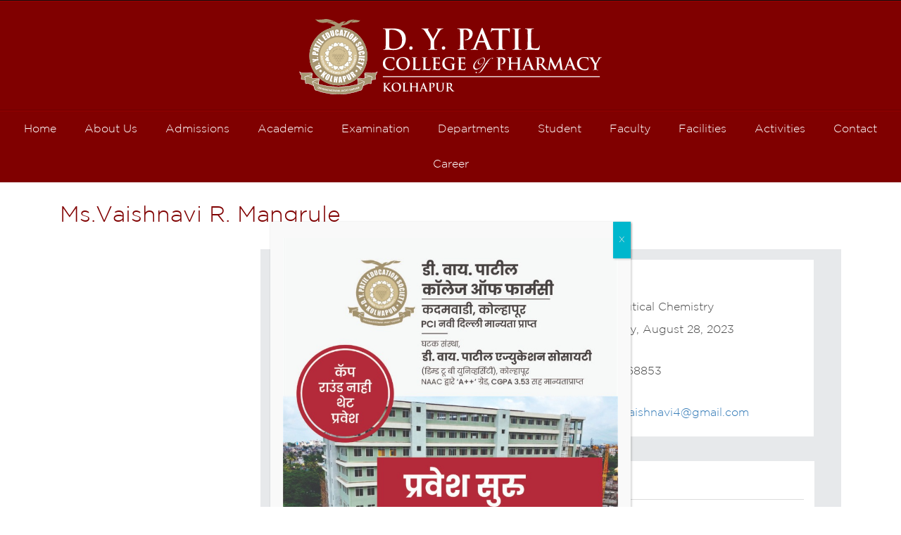

--- FILE ---
content_type: text/html; charset=UTF-8
request_url: http://pharmacy.dypatilunikop.org/ms-vaishnavi-r-mangrule/
body_size: 124464
content:
<html lang="en-US">
   <head>
      <meta charset="UTF-8">
      <meta http-equiv="X-UA-Compatible" content="IE=edge">
      <meta name="viewport" content="width=device-width, initial-scale=1">
      <!-- The above 3 meta tags *must* come first in the head; any other head content must come *after* these tags -->
      <title>D. Y. Patil College of Pharmacy   |    Ms.Vaishnavi R. Mangrule - D. Y. Patil College of Pharmacy</title>

      <!-- Bootstrap -->
     <link rel="stylesheet" href="http://pharmacy.dypatilunikop.org/wp-content/themes/devdmbootstrap3-child/css/bootstrap.min.css">
     
       <meta name='robots' content='index, follow, max-image-preview:large, max-snippet:-1, max-video-preview:-1' />

	<!-- This site is optimized with the Yoast SEO plugin v19.5.1 - https://yoast.com/wordpress/plugins/seo/ -->
	<title>Ms.Vaishnavi R. Mangrule - D. Y. Patil College of Pharmacy</title>
	<link rel="canonical" href="https://pharmacy.dypatilunikop.org/ms-vaishnavi-r-mangrule/" />
	<meta property="og:locale" content="en_US" />
	<meta property="og:type" content="article" />
	<meta property="og:title" content="Ms.Vaishnavi R. Mangrule - D. Y. Patil College of Pharmacy" />
	<meta property="og:description" content="Dr. Ms.Vaishnavi R. Mangrule  Assistant Professor Profile Details Department Pharmaceutical Chemistry Joining Date Wednesday, August 28, 2023 Contact No. +91-7798568853 Email mangrulevaishnavi4@gmail.com Publication and Presentation Details Book Publication 00 International Papers [&hellip;]" />
	<meta property="og:url" content="https://pharmacy.dypatilunikop.org/ms-vaishnavi-r-mangrule/" />
	<meta property="og:site_name" content="D. Y. Patil College of Pharmacy" />
	<meta property="article:modified_time" content="2023-09-08T10:18:30+00:00" />
	<meta property="og:image" content="http://pharmacy.dypatilunikop.org/wp-content/uploads/2017/06/murgule.png" />
	<meta name="twitter:card" content="summary_large_image" />
	<meta name="twitter:label1" content="Est. reading time" />
	<meta name="twitter:data1" content="1 minute" />
	<script type="application/ld+json" class="yoast-schema-graph">{"@context":"https://schema.org","@graph":[{"@type":"WebPage","@id":"https://pharmacy.dypatilunikop.org/ms-vaishnavi-r-mangrule/","url":"https://pharmacy.dypatilunikop.org/ms-vaishnavi-r-mangrule/","name":"Ms.Vaishnavi R. Mangrule - D. Y. Patil College of Pharmacy","isPartOf":{"@id":"https://pharmacy.dypatilunikop.org/#website"},"primaryImageOfPage":{"@id":"https://pharmacy.dypatilunikop.org/ms-vaishnavi-r-mangrule/#primaryimage"},"image":{"@id":"https://pharmacy.dypatilunikop.org/ms-vaishnavi-r-mangrule/#primaryimage"},"thumbnailUrl":"http://pharmacy.dypatilunikop.org/wp-content/uploads/2017/06/murgule.png","datePublished":"2023-09-08T10:06:10+00:00","dateModified":"2023-09-08T10:18:30+00:00","breadcrumb":{"@id":"https://pharmacy.dypatilunikop.org/ms-vaishnavi-r-mangrule/#breadcrumb"},"inLanguage":"en-US","potentialAction":[{"@type":"ReadAction","target":["https://pharmacy.dypatilunikop.org/ms-vaishnavi-r-mangrule/"]}]},{"@type":"ImageObject","inLanguage":"en-US","@id":"https://pharmacy.dypatilunikop.org/ms-vaishnavi-r-mangrule/#primaryimage","url":"http://pharmacy.dypatilunikop.org/wp-content/uploads/2017/06/murgule.png","contentUrl":"http://pharmacy.dypatilunikop.org/wp-content/uploads/2017/06/murgule.png","width":159,"height":178},{"@type":"BreadcrumbList","@id":"https://pharmacy.dypatilunikop.org/ms-vaishnavi-r-mangrule/#breadcrumb","itemListElement":[{"@type":"ListItem","position":1,"name":"Home","item":"http://pharmacy.dypatilunikop.org/"},{"@type":"ListItem","position":2,"name":"Ms.Vaishnavi R. Mangrule"}]},{"@type":"WebSite","@id":"https://pharmacy.dypatilunikop.org/#website","url":"https://pharmacy.dypatilunikop.org/","name":"D Y Patil","description":"D. Y. Patil College of Pharmacy","potentialAction":[{"@type":"SearchAction","target":{"@type":"EntryPoint","urlTemplate":"https://pharmacy.dypatilunikop.org/?s={search_term_string}"},"query-input":"required name=search_term_string"}],"inLanguage":"en-US"}]}</script>
	<!-- / Yoast SEO plugin. -->


<link rel='dns-prefetch' href='//maps.googleapis.com' />
<link rel='dns-prefetch' href='//fonts.googleapis.com' />
<link rel="alternate" type="application/rss+xml" title="D. Y. Patil College of Pharmacy &raquo; Feed" href="http://pharmacy.dypatilunikop.org/feed/" />
<link rel="alternate" type="application/rss+xml" title="D. Y. Patil College of Pharmacy &raquo; Comments Feed" href="http://pharmacy.dypatilunikop.org/comments/feed/" />
<link rel="alternate" type="text/calendar" title="D. Y. Patil College of Pharmacy &raquo; iCal Feed" href="http://pharmacy.dypatilunikop.org/events/?ical=1" />
		<!-- This site uses the Google Analytics by ExactMetrics plugin v7.10.0 - Using Analytics tracking - https://www.exactmetrics.com/ -->
							<script
				src="//www.googletagmanager.com/gtag/js?id=UA-113694572-1"  data-cfasync="false" data-wpfc-render="false" type="text/javascript" async></script>
			<script data-cfasync="false" data-wpfc-render="false" type="text/javascript">
				var em_version = '7.10.0';
				var em_track_user = true;
				var em_no_track_reason = '';
				
								var disableStrs = [
															'ga-disable-UA-113694572-1',
									];

				/* Function to detect opted out users */
				function __gtagTrackerIsOptedOut() {
					for (var index = 0; index < disableStrs.length; index++) {
						if (document.cookie.indexOf(disableStrs[index] + '=true') > -1) {
							return true;
						}
					}

					return false;
				}

				/* Disable tracking if the opt-out cookie exists. */
				if (__gtagTrackerIsOptedOut()) {
					for (var index = 0; index < disableStrs.length; index++) {
						window[disableStrs[index]] = true;
					}
				}

				/* Opt-out function */
				function __gtagTrackerOptout() {
					for (var index = 0; index < disableStrs.length; index++) {
						document.cookie = disableStrs[index] + '=true; expires=Thu, 31 Dec 2099 23:59:59 UTC; path=/';
						window[disableStrs[index]] = true;
					}
				}

				if ('undefined' === typeof gaOptout) {
					function gaOptout() {
						__gtagTrackerOptout();
					}
				}
								window.dataLayer = window.dataLayer || [];

				window.ExactMetricsDualTracker = {
					helpers: {},
					trackers: {},
				};
				if (em_track_user) {
					function __gtagDataLayer() {
						dataLayer.push(arguments);
					}

					function __gtagTracker(type, name, parameters) {
						if (!parameters) {
							parameters = {};
						}

						if (parameters.send_to) {
							__gtagDataLayer.apply(null, arguments);
							return;
						}

						if (type === 'event') {
							
														parameters.send_to = exactmetrics_frontend.ua;
							__gtagDataLayer(type, name, parameters);
													} else {
							__gtagDataLayer.apply(null, arguments);
						}
					}

					__gtagTracker('js', new Date());
					__gtagTracker('set', {
						'developer_id.dNDMyYj': true,
											});
															__gtagTracker('config', 'UA-113694572-1', {"forceSSL":"true"} );
										window.gtag = __gtagTracker;										(function () {
						/* https://developers.google.com/analytics/devguides/collection/analyticsjs/ */
						/* ga and __gaTracker compatibility shim. */
						var noopfn = function () {
							return null;
						};
						var newtracker = function () {
							return new Tracker();
						};
						var Tracker = function () {
							return null;
						};
						var p = Tracker.prototype;
						p.get = noopfn;
						p.set = noopfn;
						p.send = function () {
							var args = Array.prototype.slice.call(arguments);
							args.unshift('send');
							__gaTracker.apply(null, args);
						};
						var __gaTracker = function () {
							var len = arguments.length;
							if (len === 0) {
								return;
							}
							var f = arguments[len - 1];
							if (typeof f !== 'object' || f === null || typeof f.hitCallback !== 'function') {
								if ('send' === arguments[0]) {
									var hitConverted, hitObject = false, action;
									if ('event' === arguments[1]) {
										if ('undefined' !== typeof arguments[3]) {
											hitObject = {
												'eventAction': arguments[3],
												'eventCategory': arguments[2],
												'eventLabel': arguments[4],
												'value': arguments[5] ? arguments[5] : 1,
											}
										}
									}
									if ('pageview' === arguments[1]) {
										if ('undefined' !== typeof arguments[2]) {
											hitObject = {
												'eventAction': 'page_view',
												'page_path': arguments[2],
											}
										}
									}
									if (typeof arguments[2] === 'object') {
										hitObject = arguments[2];
									}
									if (typeof arguments[5] === 'object') {
										Object.assign(hitObject, arguments[5]);
									}
									if ('undefined' !== typeof arguments[1].hitType) {
										hitObject = arguments[1];
										if ('pageview' === hitObject.hitType) {
											hitObject.eventAction = 'page_view';
										}
									}
									if (hitObject) {
										action = 'timing' === arguments[1].hitType ? 'timing_complete' : hitObject.eventAction;
										hitConverted = mapArgs(hitObject);
										__gtagTracker('event', action, hitConverted);
									}
								}
								return;
							}

							function mapArgs(args) {
								var arg, hit = {};
								var gaMap = {
									'eventCategory': 'event_category',
									'eventAction': 'event_action',
									'eventLabel': 'event_label',
									'eventValue': 'event_value',
									'nonInteraction': 'non_interaction',
									'timingCategory': 'event_category',
									'timingVar': 'name',
									'timingValue': 'value',
									'timingLabel': 'event_label',
									'page': 'page_path',
									'location': 'page_location',
									'title': 'page_title',
								};
								for (arg in args) {
																		if (!(!args.hasOwnProperty(arg) || !gaMap.hasOwnProperty(arg))) {
										hit[gaMap[arg]] = args[arg];
									} else {
										hit[arg] = args[arg];
									}
								}
								return hit;
							}

							try {
								f.hitCallback();
							} catch (ex) {
							}
						};
						__gaTracker.create = newtracker;
						__gaTracker.getByName = newtracker;
						__gaTracker.getAll = function () {
							return [];
						};
						__gaTracker.remove = noopfn;
						__gaTracker.loaded = true;
						window['__gaTracker'] = __gaTracker;
					})();
									} else {
										console.log("");
					(function () {
						function __gtagTracker() {
							return null;
						}

						window['__gtagTracker'] = __gtagTracker;
						window['gtag'] = __gtagTracker;
					})();
									}
			</script>
				<!-- / Google Analytics by ExactMetrics -->
		<script type="text/javascript">
/* <![CDATA[ */
window._wpemojiSettings = {"baseUrl":"https:\/\/s.w.org\/images\/core\/emoji\/14.0.0\/72x72\/","ext":".png","svgUrl":"https:\/\/s.w.org\/images\/core\/emoji\/14.0.0\/svg\/","svgExt":".svg","source":{"concatemoji":"http:\/\/pharmacy.dypatilunikop.org\/wp-includes\/js\/wp-emoji-release.min.js?ver=6.4.7"}};
/*! This file is auto-generated */
!function(i,n){var o,s,e;function c(e){try{var t={supportTests:e,timestamp:(new Date).valueOf()};sessionStorage.setItem(o,JSON.stringify(t))}catch(e){}}function p(e,t,n){e.clearRect(0,0,e.canvas.width,e.canvas.height),e.fillText(t,0,0);var t=new Uint32Array(e.getImageData(0,0,e.canvas.width,e.canvas.height).data),r=(e.clearRect(0,0,e.canvas.width,e.canvas.height),e.fillText(n,0,0),new Uint32Array(e.getImageData(0,0,e.canvas.width,e.canvas.height).data));return t.every(function(e,t){return e===r[t]})}function u(e,t,n){switch(t){case"flag":return n(e,"\ud83c\udff3\ufe0f\u200d\u26a7\ufe0f","\ud83c\udff3\ufe0f\u200b\u26a7\ufe0f")?!1:!n(e,"\ud83c\uddfa\ud83c\uddf3","\ud83c\uddfa\u200b\ud83c\uddf3")&&!n(e,"\ud83c\udff4\udb40\udc67\udb40\udc62\udb40\udc65\udb40\udc6e\udb40\udc67\udb40\udc7f","\ud83c\udff4\u200b\udb40\udc67\u200b\udb40\udc62\u200b\udb40\udc65\u200b\udb40\udc6e\u200b\udb40\udc67\u200b\udb40\udc7f");case"emoji":return!n(e,"\ud83e\udef1\ud83c\udffb\u200d\ud83e\udef2\ud83c\udfff","\ud83e\udef1\ud83c\udffb\u200b\ud83e\udef2\ud83c\udfff")}return!1}function f(e,t,n){var r="undefined"!=typeof WorkerGlobalScope&&self instanceof WorkerGlobalScope?new OffscreenCanvas(300,150):i.createElement("canvas"),a=r.getContext("2d",{willReadFrequently:!0}),o=(a.textBaseline="top",a.font="600 32px Arial",{});return e.forEach(function(e){o[e]=t(a,e,n)}),o}function t(e){var t=i.createElement("script");t.src=e,t.defer=!0,i.head.appendChild(t)}"undefined"!=typeof Promise&&(o="wpEmojiSettingsSupports",s=["flag","emoji"],n.supports={everything:!0,everythingExceptFlag:!0},e=new Promise(function(e){i.addEventListener("DOMContentLoaded",e,{once:!0})}),new Promise(function(t){var n=function(){try{var e=JSON.parse(sessionStorage.getItem(o));if("object"==typeof e&&"number"==typeof e.timestamp&&(new Date).valueOf()<e.timestamp+604800&&"object"==typeof e.supportTests)return e.supportTests}catch(e){}return null}();if(!n){if("undefined"!=typeof Worker&&"undefined"!=typeof OffscreenCanvas&&"undefined"!=typeof URL&&URL.createObjectURL&&"undefined"!=typeof Blob)try{var e="postMessage("+f.toString()+"("+[JSON.stringify(s),u.toString(),p.toString()].join(",")+"));",r=new Blob([e],{type:"text/javascript"}),a=new Worker(URL.createObjectURL(r),{name:"wpTestEmojiSupports"});return void(a.onmessage=function(e){c(n=e.data),a.terminate(),t(n)})}catch(e){}c(n=f(s,u,p))}t(n)}).then(function(e){for(var t in e)n.supports[t]=e[t],n.supports.everything=n.supports.everything&&n.supports[t],"flag"!==t&&(n.supports.everythingExceptFlag=n.supports.everythingExceptFlag&&n.supports[t]);n.supports.everythingExceptFlag=n.supports.everythingExceptFlag&&!n.supports.flag,n.DOMReady=!1,n.readyCallback=function(){n.DOMReady=!0}}).then(function(){return e}).then(function(){var e;n.supports.everything||(n.readyCallback(),(e=n.source||{}).concatemoji?t(e.concatemoji):e.wpemoji&&e.twemoji&&(t(e.twemoji),t(e.wpemoji)))}))}((window,document),window._wpemojiSettings);
/* ]]> */
</script>
<link rel='stylesheet' id='et-frontend-style-css' href='http://pharmacy.dypatilunikop.org/wp-content/plugins/everest-tab-lite/assets/css//et-style.css?ver=2.0.5' type='text/css' media='all' />
<link rel='stylesheet' id='etl-block-editor-css' href='http://pharmacy.dypatilunikop.org/wp-content/plugins/everest-tab-lite/includes/etl-block/etl-block.css?ver=2.0.5' type='text/css' media='all' />
<link rel='stylesheet' id='et_fontawesome_style-css' href='http://pharmacy.dypatilunikop.org/wp-content/plugins/everest-tab-lite/assets/css/available_icons/font-awesome/font-awesome.min.css?ver=2.0.5' type='text/css' media='all' />
<link rel='stylesheet' id='et-animate-style-css' href='http://pharmacy.dypatilunikop.org/wp-content/plugins/everest-tab-lite/assets/css/animate.css?ver=2.0.5' type='text/css' media='all' />
<link rel='stylesheet' id='smls-frontend-style-css' href='http://pharmacy.dypatilunikop.org/wp-content/plugins/smart-logo-showcase-lite/css/smls-frontend-style.css?ver=1.1.9' type='text/css' media='all' />
<link rel='stylesheet' id='smls-block-editor-css' href='http://pharmacy.dypatilunikop.org/wp-content/plugins/smart-logo-showcase-lite/inc/smls-block/smls-block.css?ver=1.1.9' type='text/css' media='all' />
<link rel='stylesheet' id='twb-open-sans-css' href='https://fonts.googleapis.com/css?family=Open+Sans%3A300%2C400%2C500%2C600%2C700%2C800&#038;display=swap&#038;ver=6.4.7' type='text/css' media='all' />
<link rel='stylesheet' id='twbbwg-global-css' href='http://pharmacy.dypatilunikop.org/wp-content/plugins/photo-gallery/booster/assets/css/global.css?ver=1.0.0' type='text/css' media='all' />
<style id='wp-emoji-styles-inline-css' type='text/css'>

	img.wp-smiley, img.emoji {
		display: inline !important;
		border: none !important;
		box-shadow: none !important;
		height: 1em !important;
		width: 1em !important;
		margin: 0 0.07em !important;
		vertical-align: -0.1em !important;
		background: none !important;
		padding: 0 !important;
	}
</style>
<link rel='stylesheet' id='gutenberg-pdfjs-css' href='http://pharmacy.dypatilunikop.org/wp-content/plugins/pdfjs-viewer-shortcode/inc/../blocks/dist/style.css?ver=2.1.8' type='text/css' media='all' />
<link rel='stylesheet' id='pb_animate-css' href='http://pharmacy.dypatilunikop.org/wp-content/plugins/ays-popup-box/public/css/animate.css?ver=5.2.8' type='text/css' media='all' />
<link rel='stylesheet' id='contact-form-7-css' href='http://pharmacy.dypatilunikop.org/wp-content/plugins/contact-form-7/includes/css/styles.css?ver=5.6.2' type='text/css' media='all' />
<link rel='stylesheet' id='ctf_styles-css' href='http://pharmacy.dypatilunikop.org/wp-content/plugins/custom-twitter-feeds/css/ctf-styles.min.css?ver=2.0.3' type='text/css' media='all' />
<link rel='stylesheet' id='lazy-p-lightbox-main-css-css' href='http://pharmacy.dypatilunikop.org/wp-content/plugins/easy-lightbox-wp/css/litebox.min.css?ver=1.1.1' type='text/css' media='' />
<link rel='stylesheet' id='mk_posts_pages_style-css' href='http://pharmacy.dypatilunikop.org/wp-content/plugins/mk-post-and-page-excerpts-widgets/css/styles.css?ver=6.4.7' type='text/css' media='all' />
<link rel='stylesheet' id='bwg_fonts-css' href='http://pharmacy.dypatilunikop.org/wp-content/plugins/photo-gallery/css/bwg-fonts/fonts.css?ver=0.0.1' type='text/css' media='all' />
<link rel='stylesheet' id='sumoselect-css' href='http://pharmacy.dypatilunikop.org/wp-content/plugins/photo-gallery/css/sumoselect.min.css?ver=3.4.6' type='text/css' media='all' />
<link rel='stylesheet' id='mCustomScrollbar-css' href='http://pharmacy.dypatilunikop.org/wp-content/plugins/photo-gallery/css/jquery.mCustomScrollbar.min.css?ver=3.1.5' type='text/css' media='all' />
<link rel='stylesheet' id='bwg_frontend-css' href='http://pharmacy.dypatilunikop.org/wp-content/plugins/photo-gallery/css/styles.min.css?ver=1.8.23' type='text/css' media='all' />
<link rel='stylesheet' id='smls-fontawesome-style-css' href='http://pharmacy.dypatilunikop.org/wp-content/plugins/smart-logo-showcase-lite/css/font-awesome.min.css?ver=1.1.9' type='text/css' media='all' />
<link rel='stylesheet' id='smls-google-fonts-sans-css' href='https://fonts.googleapis.com/css?family=Open+Sans%3A400%2C300%2C600%2C700%2C800&#038;ver=6.4.7' type='text/css' media='all' />
<link rel='stylesheet' id='smls-google-fonts-roboto-css' href='https://fonts.googleapis.com/css?family=Roboto%3A400%2C300italic%2C400italic%2C500%2C500italic%2C700%2C700italic%2C900italic%2C900&#038;ver=6.4.7' type='text/css' media='all' />
<link rel='stylesheet' id='smls-google-fonts-lato-css' href='https://fonts.googleapis.com/css?family=Lato%3A400%2C300italic%2C400italic%2C700%2C700italic%2C900italic%2C900&#038;ver=6.4.7' type='text/css' media='all' />
<link rel='stylesheet' id='smls-google-fonts-montserrat-css' href='https://fonts.googleapis.com/css?family=Montserrat%3A400%2C700&#038;ver=6.4.7' type='text/css' media='all' />
<link rel='stylesheet' id='smls-google-fonts-merriweather-css' href='https://fonts.googleapis.com/css?family=Merriweather+Sans%3A300%2C400%2C700%2C800+Sans%3A300%2C400%2C700&#038;ver=6.4.7' type='text/css' media='all' />
<link rel='stylesheet' id='smls-google-fonts-droid-css' href='https://fonts.googleapis.com/css?family=Droid+Sans%3A400%2C700&#038;ver=6.4.7' type='text/css' media='all' />
<link rel='stylesheet' id='smls-google-fonts-oxygen-css' href='https://fonts.googleapis.com/css?family=Oxygen%3A300%2C400%2C700&#038;ver=6.4.7' type='text/css' media='all' />
<link rel='stylesheet' id='smls-google-fonts-raleway-css' href='https://fonts.googleapis.com/css?family=Raleway%3A100%2C200%2C300%2C400%2C500%2C600%2C700%2C800%2C900&#038;ver=6.4.7' type='text/css' media='all' />
<link rel='stylesheet' id='smls-owl-style-css' href='http://pharmacy.dypatilunikop.org/wp-content/plugins/smart-logo-showcase-lite/css/owl.carousel.css?ver=1.1.9' type='text/css' media='all' />
<link rel='stylesheet' id='smls-tooltip-style-css' href='http://pharmacy.dypatilunikop.org/wp-content/plugins/smart-logo-showcase-lite/css/tooltipster.bundle.css?ver=1.1.9' type='text/css' media='all' />
<link rel='stylesheet' id='smls-responsive-style-css' href='http://pharmacy.dypatilunikop.org/wp-content/plugins/smart-logo-showcase-lite/css/smls-responsive.css?ver=1.1.9' type='text/css' media='all' />
<link rel='stylesheet' id='smls-popup-style-css' href='http://pharmacy.dypatilunikop.org/wp-content/plugins/smart-logo-showcase-lite/css/popup-contact.css?ver=1.1.9' type='text/css' media='all' />
<link rel='stylesheet' id='rt-fontawsome-css' href='http://pharmacy.dypatilunikop.org/wp-content/plugins/the-post-grid/assets/vendor/font-awesome/css/font-awesome.min.css?ver=7.7.3' type='text/css' media='all' />
<link rel='stylesheet' id='rt-tpg-shortcode-css' href='http://pharmacy.dypatilunikop.org/wp-content/plugins/the-post-grid/assets/css/tpg-shortcode.min.css?ver=7.7.3' type='text/css' media='all' />
<link rel='stylesheet' id='UserAccessManagerLoginForm-css' href='http://pharmacy.dypatilunikop.org/wp-content/plugins/user-access-manager/assets/css/uamLoginForm.css?ver=2.2.16' type='text/css' media='screen' />
<link rel='stylesheet' id='wonderplugin-slider-css-css' href='http://pharmacy.dypatilunikop.org/wp-content/plugins/wonderplugin-slider-lite/engine/wonderpluginsliderengine.css?ver=13.9' type='text/css' media='all' />
<link rel='stylesheet' id='fbfba_socialfeed_style-css' href='http://pharmacy.dypatilunikop.org/wp-content/plugins/wp-facebook-feed/includes/../css/jquery.socialfeed.css?ver=1.0.0' type='text/css' media='all' />
<link rel='stylesheet' id='parent-style-css' href='http://pharmacy.dypatilunikop.org/wp-content/themes/devdmbootstrap3/style.css?ver=6.4.7' type='text/css' media='all' />
<link rel='stylesheet' id='child-style-css' href='http://pharmacy.dypatilunikop.org/wp-content/themes/devdmbootstrap3-child/style.css?ver=6.4.7' type='text/css' media='all' />
<link rel='stylesheet' id='bootstrap.css-css' href='http://pharmacy.dypatilunikop.org/wp-content/themes/devdmbootstrap3/css/bootstrap.css?ver=1' type='text/css' media='all' />
<link rel='stylesheet' id='stylesheet-css' href='http://pharmacy.dypatilunikop.org/wp-content/themes/devdmbootstrap3-child/style.css?ver=1' type='text/css' media='all' />
<link rel='stylesheet' id='tablepress-default-css' href='http://pharmacy.dypatilunikop.org/wp-content/tablepress-combined.min.css?ver=7' type='text/css' media='all' />
<link rel='stylesheet' id='tablepress-responsive-tables-css' href='http://pharmacy.dypatilunikop.org/wp-content/plugins/tablepress-responsive-tables/css/tablepress-responsive.min.css?ver=1.8' type='text/css' media='all' />
<link rel='stylesheet' id='fancybox-css' href='http://pharmacy.dypatilunikop.org/wp-content/plugins/easy-fancybox/css/jquery.fancybox.min.css?ver=1.3.24' type='text/css' media='screen' />
<link rel='stylesheet' id='popup-maker-site-css' href='http://pharmacy.dypatilunikop.org/wp-content/plugins/popup-maker/assets/css/pum-site.min.css?ver=1.18.5' type='text/css' media='all' />
<style id='popup-maker-site-inline-css' type='text/css'>
/* Popup Google Fonts */
@import url('//fonts.googleapis.com/css?family=Montserrat:100');

/* Popup Theme 7755: Content Only - For use with page builders or block editor */
.pum-theme-7755, .pum-theme-content-only { background-color: rgba( 0, 0, 0, 0.70 ) } 
.pum-theme-7755 .pum-container, .pum-theme-content-only .pum-container { padding: 0px; border-radius: 0px; border: 1px none #000000; box-shadow: 0px 0px 0px 0px rgba( 2, 2, 2, 0.00 ) } 
.pum-theme-7755 .pum-title, .pum-theme-content-only .pum-title { color: #000000; text-align: left; text-shadow: 0px 0px 0px rgba( 2, 2, 2, 0.23 ); font-family: inherit; font-weight: 400; font-size: 32px; line-height: 36px } 
.pum-theme-7755 .pum-content, .pum-theme-content-only .pum-content { color: #8c8c8c; font-family: inherit; font-weight: 400 } 
.pum-theme-7755 .pum-content + .pum-close, .pum-theme-content-only .pum-content + .pum-close { position: absolute; height: 18px; width: 18px; left: auto; right: 7px; bottom: auto; top: 7px; padding: 0px; color: #000000; font-family: inherit; font-weight: 700; font-size: 20px; line-height: 20px; border: 1px none #ffffff; border-radius: 15px; box-shadow: 0px 0px 0px 0px rgba( 2, 2, 2, 0.00 ); text-shadow: 0px 0px 0px rgba( 0, 0, 0, 0.00 ); background-color: rgba( 255, 255, 255, 0.00 ) } 

/* Popup Theme 7754: Floating Bar - Soft Blue */
.pum-theme-7754, .pum-theme-floating-bar { background-color: rgba( 255, 255, 255, 0.00 ) } 
.pum-theme-7754 .pum-container, .pum-theme-floating-bar .pum-container { padding: 8px; border-radius: 0px; border: 1px none #000000; box-shadow: 1px 1px 3px 0px rgba( 2, 2, 2, 0.23 ); background-color: rgba( 238, 246, 252, 1.00 ) } 
.pum-theme-7754 .pum-title, .pum-theme-floating-bar .pum-title { color: #505050; text-align: left; text-shadow: 0px 0px 0px rgba( 2, 2, 2, 0.23 ); font-family: inherit; font-weight: 400; font-size: 32px; line-height: 36px } 
.pum-theme-7754 .pum-content, .pum-theme-floating-bar .pum-content { color: #505050; font-family: inherit; font-weight: 400 } 
.pum-theme-7754 .pum-content + .pum-close, .pum-theme-floating-bar .pum-content + .pum-close { position: absolute; height: 18px; width: 18px; left: auto; right: 5px; bottom: auto; top: 50%; padding: 0px; color: #505050; font-family: Sans-Serif; font-weight: 700; font-size: 15px; line-height: 18px; border: 1px solid #505050; border-radius: 15px; box-shadow: 0px 0px 0px 0px rgba( 2, 2, 2, 0.00 ); text-shadow: 0px 0px 0px rgba( 0, 0, 0, 0.00 ); background-color: rgba( 255, 255, 255, 0.00 ); transform: translate(0, -50%) } 

/* Popup Theme 7614: Default Theme */
.pum-theme-7614, .pum-theme-default-theme { background-color: rgba( 255, 255, 255, 0.35 ) } 
.pum-theme-7614 .pum-container, .pum-theme-default-theme .pum-container { padding: 18px; border-radius: 0px; border: 1px none #000000; box-shadow: 1px 1px 3px 0px rgba( 2, 2, 2, 0.23 ); background-color: rgba( 249, 249, 249, 1.00 ) } 
.pum-theme-7614 .pum-title, .pum-theme-default-theme .pum-title { color: #000000; text-align: left; text-shadow: 0px 0px 0px rgba( 2, 2, 2, 0.23 ); font-family: inherit; font-weight: 400; font-size: 32px; line-height: 36px } 
.pum-theme-7614 .pum-content, .pum-theme-default-theme .pum-content { color: #8c8c8c; font-family: inherit; font-weight: 400 } 
.pum-theme-7614 .pum-content + .pum-close, .pum-theme-default-theme .pum-content + .pum-close { position: absolute; height: auto; width: auto; left: auto; right: 0px; bottom: auto; top: 0px; padding: 8px; color: #ffffff; font-family: inherit; font-weight: 400; font-size: 12px; line-height: 36px; border: 1px none #ffffff; border-radius: 0px; box-shadow: 1px 1px 3px 0px rgba( 2, 2, 2, 0.23 ); text-shadow: 0px 0px 0px rgba( 0, 0, 0, 0.23 ); background-color: rgba( 0, 183, 205, 1.00 ) } 

/* Popup Theme 7615: Light Box */
.pum-theme-7615, .pum-theme-lightbox { background-color: rgba( 0, 0, 0, 0.60 ) } 
.pum-theme-7615 .pum-container, .pum-theme-lightbox .pum-container { padding: 18px; border-radius: 3px; border: 8px solid #000000; box-shadow: 0px 0px 30px 0px rgba( 2, 2, 2, 1.00 ); background-color: rgba( 255, 255, 255, 1.00 ) } 
.pum-theme-7615 .pum-title, .pum-theme-lightbox .pum-title { color: #000000; text-align: left; text-shadow: 0px 0px 0px rgba( 2, 2, 2, 0.23 ); font-family: inherit; font-weight: 100; font-size: 32px; line-height: 36px } 
.pum-theme-7615 .pum-content, .pum-theme-lightbox .pum-content { color: #000000; font-family: inherit; font-weight: 100 } 
.pum-theme-7615 .pum-content + .pum-close, .pum-theme-lightbox .pum-content + .pum-close { position: absolute; height: 26px; width: 26px; left: auto; right: -13px; bottom: auto; top: -13px; padding: 0px; color: #ffffff; font-family: Arial; font-weight: 100; font-size: 24px; line-height: 24px; border: 2px solid #ffffff; border-radius: 26px; box-shadow: 0px 0px 15px 1px rgba( 2, 2, 2, 0.75 ); text-shadow: 0px 0px 0px rgba( 0, 0, 0, 0.23 ); background-color: rgba( 0, 0, 0, 1.00 ) } 

/* Popup Theme 7616: Enterprise Blue */
.pum-theme-7616, .pum-theme-enterprise-blue { background-color: rgba( 0, 0, 0, 0.70 ) } 
.pum-theme-7616 .pum-container, .pum-theme-enterprise-blue .pum-container { padding: 28px; border-radius: 5px; border: 1px none #000000; box-shadow: 0px 10px 25px 4px rgba( 2, 2, 2, 0.50 ); background-color: rgba( 255, 255, 255, 1.00 ) } 
.pum-theme-7616 .pum-title, .pum-theme-enterprise-blue .pum-title { color: #315b7c; text-align: left; text-shadow: 0px 0px 0px rgba( 2, 2, 2, 0.23 ); font-family: inherit; font-weight: 100; font-size: 34px; line-height: 36px } 
.pum-theme-7616 .pum-content, .pum-theme-enterprise-blue .pum-content { color: #2d2d2d; font-family: inherit; font-weight: 100 } 
.pum-theme-7616 .pum-content + .pum-close, .pum-theme-enterprise-blue .pum-content + .pum-close { position: absolute; height: 28px; width: 28px; left: auto; right: 8px; bottom: auto; top: 8px; padding: 4px; color: #ffffff; font-family: Times New Roman; font-weight: 100; font-size: 20px; line-height: 20px; border: 1px none #ffffff; border-radius: 42px; box-shadow: 0px 0px 0px 0px rgba( 2, 2, 2, 0.23 ); text-shadow: 0px 0px 0px rgba( 0, 0, 0, 0.23 ); background-color: rgba( 49, 91, 124, 1.00 ) } 

/* Popup Theme 7617: Hello Box */
.pum-theme-7617, .pum-theme-hello-box { background-color: rgba( 0, 0, 0, 0.75 ) } 
.pum-theme-7617 .pum-container, .pum-theme-hello-box .pum-container { padding: 30px; border-radius: 80px; border: 14px solid #81d742; box-shadow: 0px 0px 0px 0px rgba( 2, 2, 2, 0.00 ); background-color: rgba( 255, 255, 255, 1.00 ) } 
.pum-theme-7617 .pum-title, .pum-theme-hello-box .pum-title { color: #2d2d2d; text-align: left; text-shadow: 0px 0px 0px rgba( 2, 2, 2, 0.23 ); font-family: Montserrat; font-weight: 100; font-size: 32px; line-height: 36px } 
.pum-theme-7617 .pum-content, .pum-theme-hello-box .pum-content { color: #2d2d2d; font-family: inherit; font-weight: 100 } 
.pum-theme-7617 .pum-content + .pum-close, .pum-theme-hello-box .pum-content + .pum-close { position: absolute; height: auto; width: auto; left: auto; right: -30px; bottom: auto; top: -30px; padding: 0px; color: #2d2d2d; font-family: Times New Roman; font-weight: 100; font-size: 32px; line-height: 28px; border: 1px none #ffffff; border-radius: 28px; box-shadow: 0px 0px 0px 0px rgba( 2, 2, 2, 0.23 ); text-shadow: 0px 0px 0px rgba( 0, 0, 0, 0.23 ); background-color: rgba( 255, 255, 255, 1.00 ) } 

/* Popup Theme 7618: Cutting Edge */
.pum-theme-7618, .pum-theme-cutting-edge { background-color: rgba( 0, 0, 0, 0.50 ) } 
.pum-theme-7618 .pum-container, .pum-theme-cutting-edge .pum-container { padding: 18px; border-radius: 0px; border: 1px none #000000; box-shadow: 0px 10px 25px 0px rgba( 2, 2, 2, 0.50 ); background-color: rgba( 30, 115, 190, 1.00 ) } 
.pum-theme-7618 .pum-title, .pum-theme-cutting-edge .pum-title { color: #ffffff; text-align: left; text-shadow: 0px 0px 0px rgba( 2, 2, 2, 0.23 ); font-family: Sans-Serif; font-weight: 100; font-size: 26px; line-height: 28px } 
.pum-theme-7618 .pum-content, .pum-theme-cutting-edge .pum-content { color: #ffffff; font-family: inherit; font-weight: 100 } 
.pum-theme-7618 .pum-content + .pum-close, .pum-theme-cutting-edge .pum-content + .pum-close { position: absolute; height: 24px; width: 24px; left: auto; right: 0px; bottom: auto; top: 0px; padding: 0px; color: #1e73be; font-family: Times New Roman; font-weight: 100; font-size: 32px; line-height: 24px; border: 1px none #ffffff; border-radius: 0px; box-shadow: -1px 1px 1px 0px rgba( 2, 2, 2, 0.10 ); text-shadow: -1px 1px 1px rgba( 0, 0, 0, 0.10 ); background-color: rgba( 238, 238, 34, 1.00 ) } 

/* Popup Theme 7619: Framed Border */
.pum-theme-7619, .pum-theme-framed-border { background-color: rgba( 255, 255, 255, 0.50 ) } 
.pum-theme-7619 .pum-container, .pum-theme-framed-border .pum-container { padding: 18px; border-radius: 0px; border: 20px outset #dd3333; box-shadow: 1px 1px 3px 0px rgba( 2, 2, 2, 0.97 ) inset; background-color: rgba( 255, 251, 239, 1.00 ) } 
.pum-theme-7619 .pum-title, .pum-theme-framed-border .pum-title { color: #000000; text-align: left; text-shadow: 0px 0px 0px rgba( 2, 2, 2, 0.23 ); font-family: inherit; font-weight: 100; font-size: 32px; line-height: 36px } 
.pum-theme-7619 .pum-content, .pum-theme-framed-border .pum-content { color: #2d2d2d; font-family: inherit; font-weight: 100 } 
.pum-theme-7619 .pum-content + .pum-close, .pum-theme-framed-border .pum-content + .pum-close { position: absolute; height: 20px; width: 20px; left: auto; right: -20px; bottom: auto; top: -20px; padding: 0px; color: #ffffff; font-family: Tahoma; font-weight: 700; font-size: 16px; line-height: 18px; border: 1px none #ffffff; border-radius: 0px; box-shadow: 0px 0px 0px 0px rgba( 2, 2, 2, 0.23 ); text-shadow: 0px 0px 0px rgba( 0, 0, 0, 0.23 ); background-color: rgba( 0, 0, 0, 0.55 ) } 

#pum-9018 {z-index: 1999999999}
#pum-7624 {z-index: 1999999999}

</style>
<link rel='stylesheet' id='carousel-slider-frontend-css' href='http://pharmacy.dypatilunikop.org/wp-content/plugins/carousel-slider/assets/css/frontend.css?ver=2.2.11' type='text/css' media='all' />
<link rel='stylesheet' id='ubermenu-css' href='http://pharmacy.dypatilunikop.org/wp-content/plugins/ubermenu/pro/assets/css/ubermenu.min.css?ver=3.2.7' type='text/css' media='all' />
<link rel='stylesheet' id='ubermenu-black-white-2-css' href='http://pharmacy.dypatilunikop.org/wp-content/plugins/ubermenu/assets/css/skins/blackwhite2.css?ver=6.4.7' type='text/css' media='all' />
<link rel='stylesheet' id='ubermenu-font-awesome-css' href='http://pharmacy.dypatilunikop.org/wp-content/plugins/ubermenu/assets/css/fontawesome/css/font-awesome.min.css?ver=4.3' type='text/css' media='all' />
<link rel='stylesheet' id='otw-shortcode-general_foundicons-css' href='http://pharmacy.dypatilunikop.org/wp-content/plugins/toggles-shortcode-and-widget/include/otw_components/otw_shortcode/css/general_foundicons.css?ver=6.4.7' type='text/css' media='all' />
<link rel='stylesheet' id='otw-shortcode-social_foundicons-css' href='http://pharmacy.dypatilunikop.org/wp-content/plugins/toggles-shortcode-and-widget/include/otw_components/otw_shortcode/css/social_foundicons.css?ver=6.4.7' type='text/css' media='all' />
<link rel='stylesheet' id='otw-shortcode-css' href='http://pharmacy.dypatilunikop.org/wp-content/plugins/toggles-shortcode-and-widget/include/otw_components/otw_shortcode/css/otw_shortcode.css?ver=6.4.7' type='text/css' media='all' />
<script type="text/javascript" src="http://pharmacy.dypatilunikop.org/wp-includes/js/jquery/jquery.min.js?ver=3.7.1" id="jquery-core-js"></script>
<script type="text/javascript" src="http://pharmacy.dypatilunikop.org/wp-includes/js/jquery/jquery-migrate.min.js?ver=3.4.1" id="jquery-migrate-js"></script>
<script type="text/javascript" src="http://pharmacy.dypatilunikop.org/wp-content/plugins/everest-tab-lite/assets/js/frontend/et-frontend-script.js?ver=2.0.5" id="et-frontend-script-js"></script>
<script type="text/javascript" src="http://pharmacy.dypatilunikop.org/wp-content/plugins/photo-gallery/booster/assets/js/circle-progress.js?ver=1.2.2" id="twbbwg-circle-js"></script>
<script type="text/javascript" id="twbbwg-global-js-extra">
/* <![CDATA[ */
var twb = {"nonce":"aee589a0ce","ajax_url":"http:\/\/pharmacy.dypatilunikop.org\/wp-admin\/admin-ajax.php","plugin_url":"http:\/\/pharmacy.dypatilunikop.org\/wp-content\/plugins\/photo-gallery\/booster","href":"http:\/\/pharmacy.dypatilunikop.org\/wp-admin\/admin.php?page=twbbwg_photo-gallery"};
var twb = {"nonce":"aee589a0ce","ajax_url":"http:\/\/pharmacy.dypatilunikop.org\/wp-admin\/admin-ajax.php","plugin_url":"http:\/\/pharmacy.dypatilunikop.org\/wp-content\/plugins\/photo-gallery\/booster","href":"http:\/\/pharmacy.dypatilunikop.org\/wp-admin\/admin.php?page=twbbwg_photo-gallery"};
/* ]]> */
</script>
<script type="text/javascript" src="http://pharmacy.dypatilunikop.org/wp-content/plugins/photo-gallery/booster/assets/js/global.js?ver=1.0.0" id="twbbwg-global-js"></script>
<script type="text/javascript" src="http://pharmacy.dypatilunikop.org/wp-content/plugins/google-analytics-dashboard-for-wp/assets/js/frontend-gtag.min.js?ver=7.10.0" id="exactmetrics-frontend-script-js"></script>
<script data-cfasync="false" data-wpfc-render="false" type="text/javascript" id='exactmetrics-frontend-script-js-extra'>/* <![CDATA[ */
var exactmetrics_frontend = {"js_events_tracking":"true","download_extensions":"zip,mp3,mpeg,pdf,docx,pptx,xlsx,rar","inbound_paths":"[{\"path\":\"\\\/go\\\/\",\"label\":\"affiliate\"},{\"path\":\"\\\/recommend\\\/\",\"label\":\"affiliate\"}]","home_url":"http:\/\/pharmacy.dypatilunikop.org","hash_tracking":"false","ua":"UA-113694572-1","v4_id":""};/* ]]> */
</script>
<script type="text/javascript" id="ays-pb-js-extra">
/* <![CDATA[ */
var pbLocalizeObj = {"ajax":"http:\/\/pharmacy.dypatilunikop.org\/wp-admin\/admin-ajax.php","seconds":"seconds","thisWillClose":"This will close in","icons":{"close_icon":"<svg class=\"ays_pb_material_close_icon\" xmlns=\"https:\/\/www.w3.org\/2000\/svg\" height=\"36px\" viewBox=\"0 0 24 24\" width=\"36px\" fill=\"#000000\" alt=\"Pop-up Close\"><path d=\"M0 0h24v24H0z\" fill=\"none\"\/><path d=\"M19 6.41L17.59 5 12 10.59 6.41 5 5 6.41 10.59 12 5 17.59 6.41 19 12 13.41 17.59 19 19 17.59 13.41 12z\"\/><\/svg>","close_circle_icon":"<svg class=\"ays_pb_material_close_circle_icon\" xmlns=\"https:\/\/www.w3.org\/2000\/svg\" height=\"24\" viewBox=\"0 0 24 24\" width=\"36\" alt=\"Pop-up Close\"><path d=\"M0 0h24v24H0z\" fill=\"none\"\/><path d=\"M12 2C6.47 2 2 6.47 2 12s4.47 10 10 10 10-4.47 10-10S17.53 2 12 2zm5 13.59L15.59 17 12 13.41 8.41 17 7 15.59 10.59 12 7 8.41 8.41 7 12 10.59 15.59 7 17 8.41 13.41 12 17 15.59z\"\/><\/svg>","volume_up_icon":"<svg class=\"ays_pb_fa_volume\" xmlns=\"https:\/\/www.w3.org\/2000\/svg\" height=\"24\" viewBox=\"0 0 24 24\" width=\"36\"><path d=\"M0 0h24v24H0z\" fill=\"none\"\/><path d=\"M3 9v6h4l5 5V4L7 9H3zm13.5 3c0-1.77-1.02-3.29-2.5-4.03v8.05c1.48-.73 2.5-2.25 2.5-4.02zM14 3.23v2.06c2.89.86 5 3.54 5 6.71s-2.11 5.85-5 6.71v2.06c4.01-.91 7-4.49 7-8.77s-2.99-7.86-7-8.77z\"\/><\/svg>","volume_mute_icon":"<svg xmlns=\"https:\/\/www.w3.org\/2000\/svg\" height=\"24\" viewBox=\"0 0 24 24\" width=\"24\"><path d=\"M0 0h24v24H0z\" fill=\"none\"\/><path d=\"M7 9v6h4l5 5V4l-5 5H7z\"\/><\/svg>"}};
/* ]]> */
</script>
<script type="text/javascript" src="http://pharmacy.dypatilunikop.org/wp-content/plugins/ays-popup-box/public/js/ays-pb-public.js?ver=5.2.8" id="ays-pb-js"></script>
<script type="text/javascript" src="http://pharmacy.dypatilunikop.org/wp-content/plugins/photo-gallery/js/jquery.sumoselect.min.js?ver=3.4.6" id="sumoselect-js"></script>
<script type="text/javascript" src="http://pharmacy.dypatilunikop.org/wp-content/plugins/photo-gallery/js/tocca.min.js?ver=2.0.9" id="bwg_mobile-js"></script>
<script type="text/javascript" src="http://pharmacy.dypatilunikop.org/wp-content/plugins/photo-gallery/js/jquery.mCustomScrollbar.concat.min.js?ver=3.1.5" id="mCustomScrollbar-js"></script>
<script type="text/javascript" src="http://pharmacy.dypatilunikop.org/wp-content/plugins/photo-gallery/js/jquery.fullscreen.min.js?ver=0.6.0" id="jquery-fullscreen-js"></script>
<script type="text/javascript" id="bwg_frontend-js-extra">
/* <![CDATA[ */
var bwg_objectsL10n = {"bwg_field_required":"field is required.","bwg_mail_validation":"This is not a valid email address.","bwg_search_result":"There are no images matching your search.","bwg_select_tag":"Select Tag","bwg_order_by":"Order By","bwg_search":"Search","bwg_show_ecommerce":"Show Ecommerce","bwg_hide_ecommerce":"Hide Ecommerce","bwg_show_comments":"Show Comments","bwg_hide_comments":"Hide Comments","bwg_restore":"Restore","bwg_maximize":"Maximize","bwg_fullscreen":"Fullscreen","bwg_exit_fullscreen":"Exit Fullscreen","bwg_search_tag":"SEARCH...","bwg_tag_no_match":"No tags found","bwg_all_tags_selected":"All tags selected","bwg_tags_selected":"tags selected","play":"Play","pause":"Pause","is_pro":"","bwg_play":"Play","bwg_pause":"Pause","bwg_hide_info":"Hide info","bwg_show_info":"Show info","bwg_hide_rating":"Hide rating","bwg_show_rating":"Show rating","ok":"Ok","cancel":"Cancel","select_all":"Select all","lazy_load":"0","lazy_loader":"http:\/\/pharmacy.dypatilunikop.org\/wp-content\/plugins\/photo-gallery\/images\/ajax_loader.png","front_ajax":"0","bwg_tag_see_all":"see all tags","bwg_tag_see_less":"see less tags"};
/* ]]> */
</script>
<script type="text/javascript" src="http://pharmacy.dypatilunikop.org/wp-content/plugins/photo-gallery/js/scripts.min.js?ver=1.8.23" id="bwg_frontend-js"></script>
<script type="text/javascript" src="http://pharmacy.dypatilunikop.org/wp-content/plugins/smart-logo-showcase-lite/js/owl.carousel.js?ver=1.1.9" id="smls-owl-script-js"></script>
<script type="text/javascript" src="http://pharmacy.dypatilunikop.org/wp-content/plugins/smart-logo-showcase-lite/js/tooltipster.bundle.js?ver=1.1.9" id="smls-tooltip-script-js"></script>
<script type="text/javascript" src="http://pharmacy.dypatilunikop.org/wp-content/plugins/smart-logo-showcase-lite/js/smls-frontend-script.js?ver=1.1.9" id="smls-frontend-script-js"></script>
<script type="text/javascript" src="http://pharmacy.dypatilunikop.org/wp-content/plugins/wonderplugin-slider-lite/engine/wonderpluginsliderskins.js?ver=13.9" id="wonderplugin-slider-skins-script-js"></script>
<script type="text/javascript" src="http://pharmacy.dypatilunikop.org/wp-content/plugins/wonderplugin-slider-lite/engine/wonderpluginslider.js?ver=13.9" id="wonderplugin-slider-script-js"></script>
<script type="text/javascript" src="http://pharmacy.dypatilunikop.org/wp-content/plugins/wp-facebook-feed/includes/../bower_components/codebird-js/codebird.js?ver=6.4.7" id="fbfba_codebird-js"></script>
<script type="text/javascript" src="http://pharmacy.dypatilunikop.org/wp-content/plugins/wp-facebook-feed/includes/../bower_components/doT/doT.min.js?ver=6.4.7" id="fbfba_doT-js"></script>
<script type="text/javascript" src="http://pharmacy.dypatilunikop.org/wp-content/plugins/wp-facebook-feed/includes/../bower_components/moment/min/moment.min.js?ver=6.4.7" id="fbfba_moment-js"></script>
<script type="text/javascript" src="http://pharmacy.dypatilunikop.org/wp-content/plugins/wp-facebook-feed/includes/../js/jquery.socialfeed.js?ver=6.4.7" id="fbfba_socialfeed-js"></script>
<script type="text/javascript" src="http://pharmacy.dypatilunikop.org/wp-content/plugins/toggles-shortcode-and-widget/include/otw_components/otw_shortcode/js/otw_shortcode_core.js?ver=6.4.7" id="otw-shortcode-core-js"></script>
<script type="text/javascript" src="http://pharmacy.dypatilunikop.org/wp-content/plugins/toggles-shortcode-and-widget/include/otw_components/otw_shortcode/js/otw_shortcode.js?ver=6.4.7" id="otw-shortcode-js"></script>
<link rel="https://api.w.org/" href="http://pharmacy.dypatilunikop.org/wp-json/" /><link rel="alternate" type="application/json" href="http://pharmacy.dypatilunikop.org/wp-json/wp/v2/pages/8545" /><link rel="EditURI" type="application/rsd+xml" title="RSD" href="http://pharmacy.dypatilunikop.org/xmlrpc.php?rsd" />
<meta name="generator" content="WordPress 6.4.7" />
<link rel='shortlink' href='http://pharmacy.dypatilunikop.org/?p=8545' />
<link rel="alternate" type="application/json+oembed" href="http://pharmacy.dypatilunikop.org/wp-json/oembed/1.0/embed?url=http%3A%2F%2Fpharmacy.dypatilunikop.org%2Fms-vaishnavi-r-mangrule%2F" />
<link rel="alternate" type="text/xml+oembed" href="http://pharmacy.dypatilunikop.org/wp-json/oembed/1.0/embed?url=http%3A%2F%2Fpharmacy.dypatilunikop.org%2Fms-vaishnavi-r-mangrule%2F&#038;format=xml" />
	<script type="text/javascript">
		jQuery(document).ready(function() {
			jQuery(".litebox").liteBox();
			jQuery("div[id^=gallery] a").liteBox();

			jQuery('div.gallery a').attr('data-litebox-group', 'galone');
		});
	</script>
	<style type="text/css" id="simple-css-output">.facebook-home .fb-page.fb_iframe_widget{position: relative;margin: -80px 0 0;}.facebook-home .fb-page.fb_iframe_widget::before {position: absolute;content: "";width: 100%;height: 130px;left: 0;top: 0;background: #363636;z-index: 1;}section#social-outer h2.main-title.col-md-12 {display: none;}/*================================================================================== Social Media==================================================================================*/.top-title .etab-header-wrap {border: none !important;}.top-title .etab-content-wrap {border: none !important;}.top-title ul.etab-title-tabs li {margin: 0;width: 33.3%;text-align: center;padding: 2.2em !important; background: transparent;position: relative;margin: -1px 0 0;}.top-title ul.etab-title-tabs li.etab-active-show:after{display:block}.top-title ul.etab-title-tabs li.etab-active-show{background:#fff;}.top-title ul.etab-title-tabs li.etab-active-show a{color:#00acee !important;}.top-title ul.etab-title-tabs li::after {width: 0;height: 0;border-left: 10px solid transparent;border-right: 10px solid transparent;border-top: 15px solid #fff; position: absolute; bottom: -15px; left: 50%; content: "";transform: translateX(-50%); display:none;}.top-title ul.etab-title-tabs li a {padding: 0 !important;border: none !important;background: transparent !important;color: #fff !important;} .top-title ul.etab-title-tabs li a::before {display: none;}.top-title ul.etab-title-tabs li a span {font-size: 18px !important;font-family: 'GothamExtraBold'; font-weight: normal;}#social-outer{background-color: #363636;position: relative;padding-top: 0;}section#social-outer:before{position: absolute;left: 0;top: 0;width: 100%;height: 95px;background-color: #424242;content: "";}#social-outer .etab-active-show span.etab-title{color: #800000;}#social-outer #cff_1704004949625949_3054484121244685.cff-item.cff-link-item {background: #fff !important; margin: 20px 0 0;}#social-outer .cff-author {padding: 12px 10px;}#social-outer .cff-author .cff-author-text a {text-transform: uppercase; color: #800000 !important;}#social-outer .cff-item.cff-link-item p.cff-post-text {margin: 0 0 10px !important; padding: 0 20px;color: #000 !important; font-size: 16px !important; line-height: 32px; font-family: Montserrat !important; font-weight: 400;}#social-outer .cff-item.cff-link-item p.cff-post-text a{color: #800000;} #social-outer .cff-item.cff-link-item .cff-shared-link { padding: 10px 10px; border: 1px solid #dfdfdf; background: #fff;} #social-outer .cff-item.cff-link-item .cff-shared-link p.cff-link-title { margin: 0 !important;} #social-outer .cff-item.cff-link-item .cff-shared-link p.cff-link-title a{color: #800000;}#social-outer ul.etab-title-tabs li{position: relative;}#social-outer ul.etab-title-tabs li:nth-child(3)::before { position: absolute; content: "\f16d"; font-size: 22px; color: #800; left: 111px; font-family: FontAwesome; top: 32px;}#social-outer ul.etab-title-tabs li:first-child::before { position: absolute; content: "\f09a"; font-size: 22px; color: #800; left: 121px; font-family: FontAwesome; top: 32px;}#social-outer ul.etab-title-tabs li:nth-child(2)::before{position: absolute;content: "\f099";font-size: 22px;color: #800;left: 111px;font-family: FontAwesome;top: 32px;}/*================================================================================== Event Inner Page==================================================================================*/#event-tab{text-align: center;padding: 60px 30px;}#event-tab h2 {margin: 0 0 40px;font-family: 'GothamBold';color: #800000;font-size: 34px;}#event-tab ul li{display: inline-block;margin: 0 4px 0px;position: relative;padding: 0 0 10px;}#event-tab ul li.jahr a{background: #800000;color: #fff;padding: 4px 32px;font-weight: bold;font-size: 20px;border: 1px solid #800000;display: inline-block;border-radius: 5px;}#event-tab ul li.jahr:hover a{background: transparent; color: #800000;}#event-tab ul li ul.monthlist li.month a{background: transparent;color: #800000;font-size: 16px;font-weight: normal;}#event-tab ul li ul.monthlist li.month:hover a{background: #800000; color: #fff;}#event-tab ul li ul.monthlist{position: absolute;left: 0;width: 230px;background: #ffff;bottom: auto;border-top: 5px solid #800000;box-shadow: 0px 1px 7px #c2c2c2;z-index: 1;display: none;top: 50px;}#event-tab ul li ul.monthlist li.month{margin: 0;width: 100%;padding: 0;}#event-tab ul li ul.monthlist li.month a{border: none;padding: 10px 10px;text-align: left;width: 100%;border-bottom: 1px solid #e8e8e8;border-radius: 0;}#event-tab ul li:hover ul.monthlist {display: block;}.eventinner-new{background: #f7f7f7 !important;}#top-stories.padd-big.eventinner-new .content-colm{max-width: 100%;margin: 0 0 20px;padding: 30px;float: left;width: 100%;border-style:solid;border-width:1px;border-color:#cacaca;}#top-stories.padd-big.eventinner-new .content-colm h2.card-title {margin: 0 0 25px;line-height: 1.2em !important;font-size: !important;}#top-stories.padd-big.eventinner-new .content-colm h2.card-title a {color: #605E5E;font: normal normal normal 25px/1.4em din-next-w01-light,din-next-w02-light,din-next-w10-light,sans-serif !important;}#top-stories.padd-big.eventinner-new .content-colm .card{width: 100%;display: flex; flex-wrap: wrap; flex-direction: row; display: -webkit-flex; display: -moz-flex; display: -ms-flexbox;}#top-stories.padd-big.eventinner-new .content-colm .card img {width: 300px;height:210px;object-fit: cover;object-position: center;}#top-stories.padd-big.eventinner-new .content-colm .card .card-block{width: 70%;padding-left: 30px;position: relative;}#top-stories.padd-big.eventinner-new .content-colm .card .card-block p{font-size: 15px;color: #605E5E;}#top-stories.padd-big.eventinner-new .content-colm .card .card-block .latestnes-button{position: absolute;left:30px;bottom: 0;background: #800000;border: none;padding: 5px 15px;}#top-stories.padd-big.eventinner-new .content-colm .card .card-block .latestnes-button a{color: #fff;}#top-stories.eventinner-new .top-story-colm .content-colm .card a img{width: auto;height: auto;}#top-stories.eventinner-new .top-story-colm .content-colm .card .card-block {margin: 0;}#top-stories.eventinner-new .top-story-colm .content-colm .card img { margin-left: auto;}/*================================================================================== Home Top Stories Section==================================================================================*/.inner-newshome .home-about-college h1.widget-title::before, .inner-newshome .home-about-college h1.widget-title::after {display: none;}.inner-newshome .home-about-college h1.widget-title::before, .inner-newshome .home-about-college h1.widget-title::after {display: none;}.inner-newshome.latesthonenews ul.home-top-stories .pt-cv-content-item:last-child {margin: 0;padding: 0;border: none;}.inner-newshome.noticehoneboard h2.main-title.col-md-12 { display: none;}.inner-newshome .innerabout-section1 .gallery-section:hover { border: 5px solid #800000;}.inner-newshome.latesthonenews .textwidget a:hover, .inner-newshome.noticehoneboard .textwidget a:hover { color: #800000;}.inner-newshome.latesthonenews ul.home-top-stories .pt-cv-ifield.blog-archive a.lateveimage:hover:after { box-shadow: 0 0 0 5px #800000 inset;}.inner-newshome.latesthonenews ul.home-top-stories .pt-cv-ifield.blog-archive a.lateveimage:after { content: ""; position: absolute; left: 0; top: 0; bottom: 0; right: 0; border-radius: 3px; box-shadow: inset 0 0 0 3px hsla(0,0%,100%,.15); transition: box-shadow .2s ease-out,background-color .2s ease-out;}.main-topnews { display: flex; flex-direction: row; flex-wrap: wrap; display: -webkit-flex;}.inner-newshome .innerabout-section1 { background: #fff; padding: 24px 15px; float: left; width: 100%; height: 100%;}.inner-newshome .innerabout-section1 .gallery-section { position: relative; border-radius: 3px; box-shadow: 0 14px 28px rgba(0,0,0,.25), 0 10px 10px rgba(0,0,0,.22); -webkit-box-shadow: 0 14px 28px rgba(0,0,0,.25), 0 10px 10px rgba(0,0,0,.22); border: 5px solid transparent;}.inner-newshome .innerabout-section1 .gallery-section #wonderpluginslider-container-3 { border-radius: 3px; overflow: hidden;} .inner-newshome .innerabout-section1 .gallery-section #wonderpluginslider-3 { width: 100% !important;}.inner-newshome .innerabout-section1 .gallery-section #wonderpluginslider-3 .amazingslider-box-3 { padding: 0 !important;}.gallery-section .amazingslider-box-3 { background: #2a2a2a; padding: 5px;}.gallery-section .amazingslider-text-wrapper-3 { top: 100%!important;}.gallery-section .amazingslider-text-holding-3 { padding: 0px!important;}.inner-newshome .home-about-college h1.widget-title { color: #800000; text-transform: uppercase; font-size: 20px; font-weight: 400; margin: 30px 0 10px; padding: 0; font-family: Montserrat !important;}.inner-newshome .home-about-college h1.widget-title { color: #800000; text-transform: uppercase; font-size: 20px; font-weight: 400; margin: 30px 0 10px; padding: 0; font-family: Montserrat !important;}.home-about-college p img { display: none;}.inner-newshome .home-about-college p { color: #535353; font-size: 13px; line-height: 22px; margin: 0 !important;}.inner-newshome .home-about-college:nth-of-type(2) a.mk-page-readmore { display: none;}.inner-newshome .innerabout-section1 a.mk-page-readmore { position: absolute; top: auto; left: -10px; padding: 11px 15px; font-size: 12px; font-weight: 500; bottom: 30px; line-height: 1; margin: 0; border-radius: 2px; z-index: 1; background: #800000; color: #fff; text-transform: uppercase; font-family: Montserrat !important; transition: 0.5s ease all; -webkit-transition: 0.5s ease all; -moz-transition: 0.5s ease all; -o-transition: 0.5s ease all;}.inner-newshome .innerabout-section1 h2.main-title.col-md-12, .inner-newshome .innerabout-section1 h1 { margin: 0; color: #800000; font-size: 16px; font-weight: 400; position: relative; padding: 0 0 15px; font-family: Montserrat !important; text-transform: uppercase;}.inner-newshome .innerabout-section1 h2.main-title.col-md-12::before, .inner-newshome .innerabout-section1 h1::before { width: 50px; height: 3px; left: 0;}.inner-newshome .innerabout-section1 h2.main-title.col-md-12::after, .inner-newshome .innerabout-section1 h1::after, .inner-newshome .innerabout-section1 h2.main-title.col-md-12::before, .inner-newshome .innerabout-section1 h1::before { position: absolute; content: ""; bottom: 0; background: #ccc;}.inner-newshome .innerabout-section1 h2.main-title.col-md-12::after, .inner-newshome .innerabout-section1 h1::after { width: 80%; height: 1px; right: 0;}.inner-newshome.latesthonenews ul.home-top-stories { float: left; width: 100%;}inner-newshome.latesthonenews .textwidget a, .inner-newshome.noticehoneboard .textwidget a { float: right; color: #000; font-weight: 700; font-size: 12px; margin: 10px 0 0px; font-family: Montserrat !important;}.inner-newshome.latesthonenews ul.home-top-stories .pt-cv-content-item { float: left; width: 100%; margin: 0 0 10px; padding: 0 0 5px; border-bottom: 1px solid rgba(0,0,0,.07);}.inner-newshome.latesthonenews ul.home-top-stories .pt-cv-ifield.blog-archive a.lateveimage { float: left; width: 65px; margin: 5px 20px 10px 0; position: relative;}.inner-newshome.latesthonenews .textwidget a, .inner-newshome.noticehoneboard .textwidget a { float: right; color: #000; font-weight: 700; font-size: 12px; margin: 10px 0 0px; font-family: Montserrat !important;}.inner-newshome.latesthonenews .textwidget a, .inner-newshome.noticehoneboard .textwidget a { float: right; color: #000; font-weight: 700; font-size: 12px; margin: 10px 0 0px; font-family: Montserrat !important;}.inner-newshome.latesthonenews ul.home-top-stories .pt-cv-ifield.blog-archive a.lateveimage img { border-radius: 3px; width: 100%; height: 70px !important; object-fit: cover;}.inner-newshome.latesthonenews ul.home-top-stories .pt-cv-ifield.blog-archive a.lateveimage:after { content: ""; position: absolute; left: 0; top: 0; bottom: 0; right: 0; border-radius: 3px; box-shadow: inset 0 0 0 3px hsla(0,0%,100%,.15); transition: box-shadow .2s ease-out,background-color .2s ease-out;}.inner-newshome.latesthonenews ul.home-top-stories .pt-cv-content-item .blog-content { float: left; width: 71%;}.inner-newshome.latesthonenews ul.home-top-stories .pt-cv-content-item .blog-content a.latevetitle { margin: 0; float: left;}#top-stories .inner-newshome.latesthonenews ul.home-top-stories .pt-cv-ifield.blog-archive h4.card-title { margin: 0; font-size: 12px; font-weight: 600; line-height: 16px; font-family: Montserrat !important; color: #000;}h4.card-title { color: #4d4d4d !important;}.inner-newshome.latesthonenews ul.home-top-stories .pt-cv-content-item .blog-content .pt-cv-content { font-size: 13px; float: left; width: 100%;}.inner-newshome.noticehoneboard .textwidget p { margin: 0 !important;}}.inner-newshome.noticehoneboard .msnb-notice ul li { border-bottom: 2px dotted #ccc; margin: 10px 0 0; float: left; width: 100%; padding: 0 0 12px;}.inner-newshome.noticehoneboard .msnb-notice ul li a { float: left; margin: 0; font-size: 12px; line-height: 18px; font-weight: 600; color: #333; width: 58%;}.inner-newshome.noticehoneboard .msnb-notice ul li small { float: right; font-size: 12px; font-family: Montserrat !important; line-height: 18px; font-weight: 600; color: #800000;}.inner-newshome.noticehoneboard .msnb-notice ul li { border-bottom: 2px dotted #ccc; margin: 10px 0 0; float: left; width: 100%; padding: 0 0 12px;}.msnb-notice table.table td:first-child { font-weight: bold; color: #333; background: #fff1f1; /* color: #fff; */ border: 1px solid #8f2b2b;}.msnb-notice table.table td { padding: 12px 10px; border: 1px solid #800000;}.msnb-notice table.table td a { font-weight: bold; text-transform: uppercase; color: #800000; font-family: Montserrat !important; font-size: 14px;}.top-title ul.etab-title-tabs li.etab-active-show { background: #fff;}/**-----------------Tab----------------**/.ctu-ultimate-wrapper-1, .ctu-ultimate-style-1-content{width: 100%;float: left;margin:0 0 30px 0;}.ctu-ulimate-style-1 {margin: 0 0 0 0;width: 100%;float: left;list-style: none; text-align: center;margin-bottom: 0;padding: 0px;background: #fff;}.ctu-ulimate-style-1 li {position: relative; list-style: none;cursor: pointer;display: inline-block;margin: 0!important; padding-left: 10px!important;padding-top: 4px!important;padding-bottom: 4px!important;padding-right: 20px!important; font-size: 18px;line-height: 100%;width: auto;}.ctu-ulimate-style-1 h4 {color: #000!important;font-weight: normal;}.ctu-ulitate-style-1-tabs{display:none;}#tabs-outer .tab-content ul#sortable { text-align: left;}ul#sortable li.couse-mem { padding: 0 !important;width: auto;}ul#sortable li.couse-mem h4 { margin: 0; padding: 15px 20px; cursor: pointer;}ul#sortable li.couse-mem.active h4{background: #800000; color: #fff !important;}#tabs-outer .ctu-ultimate-style-1-content .ctu-ulitate-style-1-tabs .row { margin: 0;}#tabs-outer .ctu-ultimate-style-1-content .community-outer { margin: 0 4% 45px 0;transition: 0.5s ease all;box-shadow: 0 10px 10px -10px rgba(0,0,0,.15);}#tabs-outer .ctu-ultimate-style-1-content .community-outer:hover{box-shadow: 0 10px 10px -10px rgba(0,0,0,.35);}#tabs-outer div.ctu-ulitate-style-1-tabs {padding: 30px 0px;}.communitycat-shortcode .community-outer{display: inline-block;width: 18%;vertical-align: top;margin: 0 8px 2px;position: relative;cursor: pointer;}.communitycat-shortcode .read-more-custom{position: absolute;width: 100%;left: 0;top: 50%;text-align: center;padding: 0 12px; transform: translateY(-50%); -webkit-transform: translateY(-50%);}.communitycat-shortcode .comm-title { display: block; line-height: 1.6; border-bottom: none; font-size: 14px; text-transform: uppercase; margin: 0; padding: 11px; background: #fff; color: #000; min-height: 88px;}.communitycat-shortcode .comm-title:hover{color: #800000;}.communitycat-shortcode .comm-title:hover{color: #800000;}.communitycat-shortcode .read-more-custom a { width: 58px; height: 58px; display: inline-block; position: relative; color: #fff; line-height: 16px; font-size: 15px; opacity: 0;transition: 0.5s ease all;transform: scale(.9);}.communitycat-shortcode .read-more-custom a::after { position: absolute; content: ""; width: 72px; height: 72px; left: -6px; top: -19px; background: transparent; border: 2px solid #fff; border-radius: 50%;}.communitycat-shortcode .read-more-custom a::before { position: absolute; content: ""; width: 60px; height: 60px; background: #000; left: 0; top: -13px; z-index: -1; border-radius: 50%;}#tabs-outer .ctu-ultimate-style-1-content .community-outer .community-img:hover .read-more-custom a { opacity: 1; transition: 0.5s ease all;transform: scale(1);}#tabs-outer .ctu-ultimate-style-1-content .community-outer .community-img { background: #000;}#tabs-outer .ctu-ultimate-style-1-content .community-outer .community-img:hover img{opacity: 0.7;transform: unset; -moz-transform:unset;-webkit-transform: unset;}.departstructure ul.ubermenu-submenu li a { padding-bottom: 5px;padding-top: 5px;}.departstructure ul.ubermenu-submenu li{float: none !important;}.departstructure ul.ubermenu-submenu{left: auto;box-shadow: none !important;border-left: none !important;border-right: none !important;padding-top: 10px;border-bottom: none !important;}.departstructure ul.ubermenu-submenu li a{padding-top: 5px;padding-bottom: 5px;}#ubermenu-nav-main-2-main_menu li ul ul.ubermenu-submenu{position: static!important;clear: both!important;}#ubermenu-nav-main-2-main_menu li ul ul.ubermenu-submenu::after{content:""; clear:both; display:table; width:100%;}#ubermenu-nav-main-2-main_menu li ul ul.ubermenu-submenu li{clear:right;}.ubermenu-submenu ul.ubermenu-row.ubermenu-row-id-5090.ubermenu-autoclear{display:flex; flex-wrap: wrap;}.ubermenu .ubermenu-submenu .ubermenu-column{width:20%;}@media(max-width:1500px){#top-stories.padd-big.eventinner-new .content-colm .card .card-block {width: 66%;}}@media(max-width:1200px){#top-stories.padd-big.eventinner-new .content-colm .card img {width: 260px;}}@media(max-width:991px){#top-stories.padd-big.eventinner-new .content-colm .card img {width: 200px;}#top-stories.padd-big.eventinner-new .content-colm .card img{width: 200px;}#event-tab ul li.jahr a{pointer-events: none;}#event-tab ul li ul.monthlist li.month a { pointer-events: all;} }@media (max-width: 767px) {.communitycat-shortcode .community-outer {width: 100%;}#top-stories.padd-big.eventinner-new .content-colm {padding: 20px;}#top-stories.padd-big.eventinner-new .content-colm h2.card-title a {font: normal normal normal 20px/1.4em din-next-w01-light,din-next-w02-light,din-next-w10-light,sans-serif !important;}#top-stories.padd-big.eventinner-new .content-colm .card{ max-width: 100%;display: block;margin: 0;}#top-stories.padd-big.eventinner-new .content-colm .card img{width: 100%;height: auto;margin: 0 0 20px;}#top-stories.padd-big.eventinner-new .content-colm .card .card-block{width: 100%;padding: 0;}#top-stories.padd-big.eventinner-new .content-colm .card .card-block .latestnes-button { position: inherit; left: 0;}#top-stories.padd-big.eventinner-new .content-colm {padding: 20px;}#top-stories.padd-big.eventinner-new .content-colm h2.card-title a {font: normal normal normal 20px/1.4em din-next-w01-light,din-next-w02-light,din-next-w10-light,sans-serif !important;}#top-stories.padd-big.eventinner-new .content-colm .card { max-width: 100%;display: block;margin: 0;}#top-stories.padd-big.eventinner-new .content-colm .card img{width: 100%;height: auto;margin: 0 0 20px;}#top-stories.padd-big.eventinner-new .content-colm .card .card-block{width: 100%;padding: 0;}#top-stories.padd-big.eventinner-new .content-colm .card .card-block .latestnes-button { position: inherit; left: 0;}#event-tab ul li ul.monthlist {width: 150px;}}/*================================================================================== faculty information Section Start==================================================================================*/.foo-last p{margin-bottom: 0px !important;}.footer-bottom p.page-last-modified{margin-top: 6px;}.theme-update{ text-align: center;position: relative;bottom: 27px;color: #a4a4a4;font-size: 16px;}.genreral-structurefaculty{width: 100%;float: left;border: 1px solid #ffd6d6;background: #fff5f5;padding: 10px 12px; margin-bottom: 28px;}.general-facultyimage{float: left;width: 20%;height: 200px;overflow: hidden;}.general-facultyimage p{float: left;width: 100%; margin: 0 !important; height: 100%;}.general-facultyimage img{margin: 0 !important;object-fit: cover; height: 100%; object-position: top; width: 100%;}.general-facultymessage{float: right;width: 76%;}.genreral-structurefaculty .general-facultymessage p{ margin-bottom: 4px !important;}.gen-facility-table .tablepress .odd td { background-color: #ffd9d9;}.gen-facility-table .tablepress td, .gen-facility-table .tablepress th { border: 1px solid #feadad;}.general-facultymessage strong {width: 100%; display: block;}/*================================================================================== faculty information Section End==================================================================================*/#main-footer #menu-footer-menu li a { color: #fff; font-size: 16px; line-height: 16px;}</style>
		<script>

			jQuery(window).on('elementor/frontend/init', function () {
				var previewIframe = jQuery('#elementor-preview-iframe').get(0);

				// Attach a load event listener to the preview iframe
				jQuery(previewIframe).on('load', function () {
					var tpg_selector = tpg_str_rev("nottub-tropmi-gpttr nottub-aera-noitces-dda-rotnemele");

					var logo = "http://pharmacy.dypatilunikop.org/wp-content/plugins/the-post-grid";
					var log_path = "/assets/images/icon-40x40.svg"; //tpg_str_rev("gvs.04x04-noci/segami/stessa/");

					jQuery('<div class="' + tpg_selector + '" style="vertical-align: bottom;margin-left: 5px;"><img src="' + logo + log_path + '" alt="TPG"/></div>').insertBefore(".elementor-add-section-drag-title");
				});

			});
		</script>
		<style>
			:root {
				--tpg-primary-color: #0d6efd;
				--tpg-secondary-color: #0654c4;
				--tpg-primary-light: #c4d0ff
			}

					</style>

		<style id="ubermenu-custom-generated-css">
/** UberMenu Custom Menu Styles (Customizer) **/
/* main */
.ubermenu-main .ubermenu-item .ubermenu-submenu-drop { -webkit-transition-duration:0s; -ms-transition-duration:0s; transition-duration:0s; }
.ubermenu-main .ubermenu-row { max-width:100%; margin-left:auto; margin-right:auto; }
.ubermenu-main .ubermenu-submenu.ubermenu-submenu-drop { background-color:#ffffff; }
.ubermenu-main .ubermenu-submenu .ubermenu-column { min-width:250px; }
.ubermenu-main .ubermenu-submenu .ubermenu-item-header > .ubermenu-target { color:#141414; }
.ubermenu-main .ubermenu-submenu .ubermenu-item-header > .ubermenu-target:hover { color:#141414; }



/** UberMenu Custom Tweaks (General Settings) **/
.ubermenu-skin-black-white-2 .ubermenu-item-level-0 > .ubermenu-target{color:#fff;}

/** UberMenu Custom Tweaks - Desktop **/
@media screen and (min-width:960px){
.ubermenu-skin-black-white-2 {
    border: 1px solid #520b20;
    background-color: #520b20;
    background: -webkit-gradient(linear, left top, left bottom, color-stop(50%, #3d3d3d), color-stop(50%, #3d3d3d), color-stop(50%, #212121));
    background: -webkit-linear-gradient(top, #520b20, #520b20);
    background: -moz-linear-gradient(top, #3d3d3d, #212121);
    background: -ms-linear-gradient(top, #3d3d3d, #212121);
    background: -o-linear-gradient(top, #3d3d3d, #212121);
    /* -webkit-box-shadow: inset 1px 1px 0 0 rgba(255, 255, 255, 0.1); */
    -moz-box-shadow: inset 1px 1px 0 0 rgba(255, 255, 255, 0.1);
    /* box-shadow: inset 1px 1px 0 0 rgba(255, 255, 255, 0.1); */
}
.ubermenu-skin-black-white-2 .ubermenu-item-level-0.ubermenu-current-menu-item > .ubermenu-target, .ubermenu-skin-black-white-2 .ubermenu-item-level-0.ubermenu-current-menu-parent > .ubermenu-target, .ubermenu-skin-black-white-2 .ubermenu-item-level-0.ubermenu-current-menu-ancestor > .ubermenu-target {
    color: #520b20;
   background: #fff;
}
.ubermenu-skin-black-white-2 .ubermenu-item-level-0:hover > .ubermenu-target, .ubermenu-skin-black-white-2 .ubermenu-item-level-0.ubermenu-active > .ubermenu-target{
 color: #520b20; background: #fff;
}
/*.ubermenu-nav li a {
    padding: 11px 20px!important;
    font-size: 12px!important;
}*/
.ubermenu-submenu-type-stack li a span {
    font-size: 15px;
}
.ubermenu-custom-content-padded {
    font-size: 15px;
    line-height: 18px;
    margin: 0px!important;
    padding: 0px!important;
}
.ubermenu-custom-content-padded img {
    margin-left: 40px;
}
}
/* Status: Loaded from Transient */

</style><meta name="tec-api-version" content="v1"><meta name="tec-api-origin" content="http://pharmacy.dypatilunikop.org"><link rel="alternate" href="http://pharmacy.dypatilunikop.org/wp-json/tribe/events/v1/" />            <style>
               .custom-header-text-color { color: #000 }
            </style>
    		<style type="text/css" id="wp-custom-css">
			/*
You can add your own CSS here.

Click the help icon above to learn more.
*/
html {
    margin-top: 0 !important;
}


.ubermenu-main .ubermenu-submenu .ubermenu-column {
	width:20%;
}

.servicesContact .col-md-push-3 {
	left:0 !important;
}

.servicesContact .col-md-9 {
	width:100% !important;
}
		</style>
		       <style>.amazingslider-nav-1 {
    margin-top: -33px!important;
}
ul.tabs li.current{
            background: #ededed;
            color: #222;
        }

        .tab-content{
            display: none;
            background: #ededed;
            padding: 15px;
        }

        .tab-content.current{
            display: inherit;
        }
 ul.nav li.dropdown:hover > ul.dropdown-menu{
            display:block;
            margin: 0px;
           
           }
           .children{
                 display:none;         
           }
#navbar{
  display:block!important;
}
.current_page_item .children {
    display: block!important;
}
          
</style>
<script>
jQuery(document).ready(function(){
    
    jQuery('ul.tabs li').click(function(){
        var tab_id = jQuery(this).attr('data-tab');

        jQuery('ul.tabs li').removeClass('current');
        jQuery('.tab-content').removeClass('current');

        jQuery(this).addClass('current');
        jQuery("#"+tab_id).addClass('current');
    });

/*jQuery(function() {
    jQuery( "#button" ).click(function() {
        jQuery( "#navbar" ).toggle();
    });
});*/
});
</script>
<script>
jQuery(document).ready(function(){   
    jQuery('#ljsubpageswidget-2 ul li').hover(function(){
            jQuery(".page_item_has_children").removeClass('active');
            jQuery(".page_item_has_children").find("ul.children" ).hide();
            jQuery(this).parent().show();
            jQuery(this).addClass('active');
            //jQuery(this).find("ul.children" ).show();
        });
});
</script>

   </head> 
   <body class="page-template-default page page-id-8545 rttpg rttpg-7.7.3 radius-frontend rttpg-body-wrap tribe-no-js page-template-devdmbootstrap3-child">
      <header>
		  
         <div id="" class="top-navbar">
            <div class="container-custome">
                                                            </div>
         </div>
         <div class="main-header text-center">
				<img src="http://pharmacy.dypatilunikop.org/wp-content/uploads/2017/06/Pharmacy-logo.svg" style="padding-top:25px;padding-bottom:25px">
            <nav class="navbar navbar-inverse" role="navigation">

               <!--div class="container"-->
                       <div class="navbar-header">

                    <!--button type="button" id="button" class="navbar-toggle" data-toggle="collapse" data-target=".navbar-1-collapse">
                        <span class="sr-only">Toggle navigation</span>
                        <span class="icon-bar"></span>
                        <span class="icon-bar"></span>
                        <span class="icon-bar"></span>
                    </button-->
                </div>
                  <div id="navbar" class="navbar-collapse collapse">
                   
                      
<!-- UberMenu [Configuration:main] [Theme Loc:main_menu] [Integration:auto] -->
<a class="ubermenu-responsive-toggle ubermenu-responsive-toggle-main ubermenu-skin-black-white-2 ubermenu-loc-main_menu ubermenu-responsive-toggle-content-align-right ubermenu-responsive-toggle-align-full " data-ubermenu-target="ubermenu-main-2-main_menu"><i class="fa fa-bars"></i>Menu</a><nav id="ubermenu-main-2-main_menu" class="ubermenu ubermenu-nojs ubermenu-main ubermenu-menu-2 ubermenu-loc-main_menu ubermenu-responsive ubermenu-responsive-single-column ubermenu-responsive-single-column-subs ubermenu-responsive-default ubermenu-responsive-collapse ubermenu-horizontal ubermenu-transition-shift ubermenu-trigger-hover ubermenu-skin-black-white-2 ubermenu-has-border ubermenu-bar-align-full ubermenu-items-align-left ubermenu-bound-inner ubermenu-disable-submenu-scroll ubermenu-sub-indicators ubermenu-retractors-responsive"><ul id="ubermenu-nav-main-2-main_menu" class="ubermenu-nav"><li id="menu-item-331" class="ubermenu-item ubermenu-item-type-custom ubermenu-item-object-custom ubermenu-item-home ubermenu-item-331 ubermenu-item-level-0 ubermenu-column ubermenu-column-auto" ><a class="ubermenu-target ubermenu-item-layout-default ubermenu-item-layout-text_only shiftnav-toggle" href="http://pharmacy.dypatilunikop.org" tabindex="0" data-shiftnav-target="shiftnav-main"><span class="ubermenu-target-title ubermenu-target-text">Home</span></a></li><li id="menu-item-110" class="ubermenu-item ubermenu-item-type-post_type ubermenu-item-object-page ubermenu-item-has-children ubermenu-advanced-sub ubermenu-item-110 ubermenu-item-level-0 ubermenu-column ubermenu-column-auto ubermenu-has-submenu-drop ubermenu-has-submenu-flyout ubermenu-relative" ><a class="ubermenu-target ubermenu-item-layout-default ubermenu-item-layout-text_only" href="http://pharmacy.dypatilunikop.org/about-dyp-group/" tabindex="0"><span class="ubermenu-target-title ubermenu-target-text">About Us</span></a><div class="ubermenu-submenu ubermenu-submenu-id-110 ubermenu-submenu-type-flyout ubermenu-submenu-drop ubermenu-submenu-align-left_edge_item" ><ul class="ubermenu-row ubermenu-row-id-832 ubermenu-autoclear "><li class="  ubermenu-item ubermenu-item-type-custom ubermenu-item-object-ubermenu-custom ubermenu-item-has-children ubermenu-item-834 ubermenu-item-level-2 ubermenu-column ubermenu-column-1-4 ubermenu-has-submenu-drop ubermenu-has-submenu-flyout ubermenu-item-type-column ubermenu-column-id-834"><ul class="ubermenu-submenu ubermenu-submenu-id-834 ubermenu-submenu-type-stack" ><li id="menu-item-233" class="ubermenu-item ubermenu-item-type-post_type ubermenu-item-object-page ubermenu-item-233 ubermenu-item-auto ubermenu-item-normal ubermenu-item-level-3 ubermenu-column ubermenu-column-auto" ><a class="ubermenu-target ubermenu-item-layout-default ubermenu-item-layout-text_only" href="http://pharmacy.dypatilunikop.org/about-dyp-group/mission-vision/"><span class="ubermenu-target-title ubermenu-target-text">Vision &#038; Mission</span></a></li><li id="menu-item-6557" class="ubermenu-item ubermenu-item-type-post_type ubermenu-item-object-page ubermenu-item-6557 ubermenu-item-auto ubermenu-item-normal ubermenu-item-level-3 ubermenu-column ubermenu-column-auto" ><a class="ubermenu-target ubermenu-item-layout-default ubermenu-item-layout-text_only" href="http://pharmacy.dypatilunikop.org/about-dyp-group/president/"><span class="ubermenu-target-title ubermenu-target-text">President</span></a></li><li id="menu-item-7441" class="ubermenu-item ubermenu-item-type-post_type ubermenu-item-object-page ubermenu-item-7441 ubermenu-item-auto ubermenu-item-normal ubermenu-item-level-3 ubermenu-column ubermenu-column-auto" ><a class="ubermenu-target ubermenu-item-layout-default ubermenu-item-layout-text_only" href="http://pharmacy.dypatilunikop.org/about-dyp-group/vice-chancellor/"><span class="ubermenu-target-title ubermenu-target-text">Vice  Chancellor</span></a></li><li id="menu-item-7026" class="ubermenu-item ubermenu-item-type-post_type ubermenu-item-object-page ubermenu-item-7026 ubermenu-item-auto ubermenu-item-normal ubermenu-item-level-3 ubermenu-column ubermenu-column-auto" ><a class="ubermenu-target ubermenu-item-layout-default ubermenu-item-layout-text_only" href="http://pharmacy.dypatilunikop.org/about-dyp-group/principal-2/"><span class="ubermenu-target-title ubermenu-target-text">Principal</span></a></li><li id="menu-item-8126" class="ubermenu-item ubermenu-item-type-post_type ubermenu-item-object-page ubermenu-item-8126 ubermenu-item-auto ubermenu-item-normal ubermenu-item-level-3 ubermenu-column ubermenu-column-auto" ><a class="ubermenu-target ubermenu-item-layout-default ubermenu-item-layout-text_only" href="http://pharmacy.dypatilunikop.org/internal-committees/"><span class="ubermenu-target-title ubermenu-target-text">Internal Committees</span></a></li></ul></li></ul><div class="ubermenu-retractor ubermenu-retractor-mobile"><i class="fa fa-times"></i> Close</div></div></li><li id="menu-item-5221" class="ubermenu-item ubermenu-item-type-custom ubermenu-item-object-custom ubermenu-item-5221 ubermenu-item-level-0 ubermenu-column ubermenu-column-auto" ><a class="ubermenu-target ubermenu-item-layout-default ubermenu-item-layout-text_only" href="https://pharmacy.dypatilunikop.org/admission-open-for-the-academic-year-2024-25/" tabindex="0"><span class="ubermenu-target-title ubermenu-target-text">Admissions</span></a></li><li id="menu-item-8184" class="ubermenu-item ubermenu-item-type-custom ubermenu-item-object-custom ubermenu-item-has-children ubermenu-advanced-sub ubermenu-item-8184 ubermenu-item-level-0 ubermenu-column ubermenu-column-auto ubermenu-has-submenu-drop ubermenu-has-submenu-flyout ubermenu-relative" ><a class="ubermenu-target ubermenu-item-layout-default ubermenu-item-layout-text_only" href="#" tabindex="0"><span class="ubermenu-target-title ubermenu-target-text">Academic</span></a><div class="ubermenu-submenu ubermenu-submenu-id-8184 ubermenu-submenu-type-flyout ubermenu-submenu-drop ubermenu-submenu-align-left_edge_item" ><ul class="ubermenu-row ubermenu-row-id-8185 ubermenu-autoclear "><li class="  ubermenu-item ubermenu-item-type-custom ubermenu-item-object-ubermenu-custom ubermenu-item-has-children ubermenu-item-8182 ubermenu-item-level-2 ubermenu-column ubermenu-column-auto ubermenu-has-submenu-drop ubermenu-has-submenu-flyout ubermenu-item-type-column ubermenu-column-id-8182"><ul class="ubermenu-submenu ubermenu-submenu-id-8182 ubermenu-submenu-type-stack" ><li id="menu-item-8205" class="ubermenu-item ubermenu-item-type-post_type ubermenu-item-object-page ubermenu-item-8205 ubermenu-item-normal ubermenu-item-level-3 ubermenu-column ubermenu-column-auto ubermenu-relative" ><a class="ubermenu-target ubermenu-item-layout-default ubermenu-item-layout-text_only" href="http://pharmacy.dypatilunikop.org/programms-outcome/"><span class="ubermenu-target-title ubermenu-target-text">Programms Outcome</span></a></li><li id="menu-item-8333" class="ubermenu-item ubermenu-item-type-post_type ubermenu-item-object-page ubermenu-item-8333 ubermenu-item-auto ubermenu-item-normal ubermenu-item-level-3 ubermenu-column ubermenu-column-auto" ><a class="ubermenu-target ubermenu-item-layout-default ubermenu-item-layout-text_only" href="http://pharmacy.dypatilunikop.org/syllabus/"><span class="ubermenu-target-title ubermenu-target-text">Syllabus</span></a></li><li id="menu-item-8886" class="ubermenu-item ubermenu-item-type-post_type ubermenu-item-object-page ubermenu-item-8886 ubermenu-item-auto ubermenu-item-normal ubermenu-item-level-3 ubermenu-column ubermenu-column-auto" ><a class="ubermenu-target ubermenu-item-layout-default ubermenu-item-layout-text_only" href="http://pharmacy.dypatilunikop.org/public-holidays-2024/"><span class="ubermenu-target-title ubermenu-target-text">Public Holidays</span></a></li><li id="menu-item-8557" class="ubermenu-item ubermenu-item-type-custom ubermenu-item-object-custom ubermenu-item-8557 ubermenu-item-auto ubermenu-item-normal ubermenu-item-level-3 ubermenu-column ubermenu-column-auto" ><a class="ubermenu-target ubermenu-item-layout-default ubermenu-item-layout-text_only" href="https://pharmacy.dypatilunikop.org/wp-content/uploads/2017/06/Time-table-2024-25-Pharm.pdf"><span class="ubermenu-target-title ubermenu-target-text">Time Table</span></a></li></ul></li></ul><div class="ubermenu-retractor ubermenu-retractor-mobile"><i class="fa fa-times"></i> Close</div></div></li><li id="menu-item-8484" class="ubermenu-item ubermenu-item-type-custom ubermenu-item-object-custom ubermenu-item-has-children ubermenu-advanced-sub ubermenu-item-8484 ubermenu-item-level-0 ubermenu-column ubermenu-column-auto ubermenu-has-submenu-drop ubermenu-has-submenu-flyout" ><a class="ubermenu-target ubermenu-item-layout-default ubermenu-item-layout-text_only" href="#" tabindex="0"><span class="ubermenu-target-title ubermenu-target-text">Examination</span></a><div class="ubermenu-submenu ubermenu-submenu-id-8484 ubermenu-submenu-type-flyout ubermenu-submenu-drop ubermenu-submenu-align-left_edge_item" ><ul class="ubermenu-row ubermenu-row-id-8533 ubermenu-autoclear "><li class="  ubermenu-item ubermenu-item-type-custom ubermenu-item-object-ubermenu-custom ubermenu-item-has-children ubermenu-item-8534 ubermenu-item-level-2 ubermenu-column ubermenu-column-auto ubermenu-has-submenu-drop ubermenu-has-submenu-flyout ubermenu-item-type-column ubermenu-column-id-8534"><ul class="ubermenu-submenu ubermenu-submenu-id-8534 ubermenu-submenu-type-stack" ><li id="menu-item-8483" class="ubermenu-item ubermenu-item-type-post_type ubermenu-item-object-page ubermenu-item-8483 ubermenu-item-auto ubermenu-item-normal ubermenu-item-level-3 ubermenu-column ubermenu-column-auto" ><a class="ubermenu-target ubermenu-item-layout-default ubermenu-item-layout-text_only" href="http://pharmacy.dypatilunikop.org/circular-schedule-for-filling-up-examinations/"><span class="ubermenu-target-title ubermenu-target-text">Circular / Schedule for Filling up Examinations</span></a></li><li id="menu-item-8481" class="ubermenu-item ubermenu-item-type-post_type ubermenu-item-object-page ubermenu-item-8481 ubermenu-item-auto ubermenu-item-normal ubermenu-item-level-3 ubermenu-column ubermenu-column-auto" ><a class="ubermenu-target ubermenu-item-layout-default ubermenu-item-layout-text_only" href="http://pharmacy.dypatilunikop.org/subject-code-diploma-in-pharmacy/"><span class="ubermenu-target-title ubermenu-target-text">Subject Code – Diploma in Pharmacy</span></a></li><li id="menu-item-8482" class="ubermenu-item ubermenu-item-type-post_type ubermenu-item-object-page ubermenu-item-8482 ubermenu-item-auto ubermenu-item-normal ubermenu-item-level-3 ubermenu-column ubermenu-column-auto" ><a class="ubermenu-target ubermenu-item-layout-default ubermenu-item-layout-text_only" href="http://pharmacy.dypatilunikop.org/subject-code-bachelor-of-pharmacy/"><span class="ubermenu-target-title ubermenu-target-text">Subject Code – Bachelor of Pharmacy</span></a></li><li id="menu-item-8517" class="ubermenu-item ubermenu-item-type-post_type ubermenu-item-object-page ubermenu-item-8517 ubermenu-item-auto ubermenu-item-normal ubermenu-item-level-3 ubermenu-column ubermenu-column-auto" ><a class="ubermenu-target ubermenu-item-layout-default ubermenu-item-layout-text_only" href="http://pharmacy.dypatilunikop.org/exam-result/"><span class="ubermenu-target-title ubermenu-target-text">Exam Result</span></a></li></ul></li></ul><div class="ubermenu-retractor ubermenu-retractor-mobile"><i class="fa fa-times"></i> Close</div></div></li><li id="menu-item-5089" class="ubermenu-item ubermenu-item-type-custom ubermenu-item-object-custom ubermenu-item-has-children ubermenu-advanced-sub ubermenu-item-5089 ubermenu-item-level-0 ubermenu-column ubermenu-column-auto ubermenu-has-submenu-drop ubermenu-has-submenu-flyout" ><a class="ubermenu-target ubermenu-item-layout-default ubermenu-item-layout-text_only" href="#" tabindex="0"><span class="ubermenu-target-title ubermenu-target-text">Departments</span></a><div class="ubermenu-submenu ubermenu-submenu-id-5089 ubermenu-submenu-type-flyout ubermenu-submenu-drop ubermenu-submenu-align-left_edge_item" ><ul class="ubermenu-row ubermenu-row-id-5090 ubermenu-autoclear "><li class="  ubermenu-item ubermenu-item-type-custom ubermenu-item-object-ubermenu-custom ubermenu-item-has-children ubermenu-item-5091 ubermenu-item-level-2 ubermenu-column ubermenu-column-auto ubermenu-has-submenu-drop ubermenu-has-submenu-flyout ubermenu-item-type-column ubermenu-column-id-5091"><ul class="ubermenu-submenu ubermenu-submenu-id-5091 ubermenu-submenu-type-stack" ><li id="menu-item-7963" class="ubermenu-item ubermenu-item-type-post_type ubermenu-item-object-page ubermenu-item-7963 ubermenu-item-auto ubermenu-item-normal ubermenu-item-level-3 ubermenu-column ubermenu-column-auto" ><a class="ubermenu-target ubermenu-item-layout-default ubermenu-item-layout-text_only" href="http://pharmacy.dypatilunikop.org/home/departments/department-at-a-glance/"><span class="ubermenu-target-title ubermenu-target-text">Departments at a Glance</span></a></li><li id="menu-item-7993" class="ubermenu-item ubermenu-item-type-post_type ubermenu-item-object-page ubermenu-item-7993 ubermenu-item-auto ubermenu-item-normal ubermenu-item-level-3 ubermenu-column ubermenu-column-auto" ><a class="ubermenu-target ubermenu-item-layout-default ubermenu-item-layout-text_only" href="http://pharmacy.dypatilunikop.org/home/departments/department-wise-equipments/"><span class="ubermenu-target-title ubermenu-target-text">Department-wise Equipments</span></a></li><li id="menu-item-8954" class="ubermenu-item ubermenu-item-type-custom ubermenu-item-object-custom ubermenu-item-8954 ubermenu-item-auto ubermenu-item-normal ubermenu-item-level-3 ubermenu-column ubermenu-column-auto" ><a class="ubermenu-target ubermenu-item-layout-default ubermenu-item-layout-text_only" href="https://pharmacy.dypatilunikop.org/home/departments/pci"><span class="ubermenu-target-title ubermenu-target-text">PCI</span></a></li></ul></li></ul><div class="ubermenu-retractor ubermenu-retractor-mobile"><i class="fa fa-times"></i> Close</div></div></li><li id="menu-item-8140" class="ubermenu-item ubermenu-item-type-custom ubermenu-item-object-custom ubermenu-item-has-children ubermenu-advanced-sub ubermenu-item-8140 ubermenu-item-level-0 ubermenu-column ubermenu-column-auto ubermenu-has-submenu-drop ubermenu-has-submenu-flyout" ><a class="ubermenu-target ubermenu-item-layout-default ubermenu-item-layout-text_only" href="#" tabindex="0"><span class="ubermenu-target-title ubermenu-target-text">Student</span></a><div class="ubermenu-submenu ubermenu-submenu-id-8140 ubermenu-submenu-type-flyout ubermenu-submenu-drop ubermenu-submenu-align-left_edge_item" ><ul class="ubermenu-row ubermenu-row-id-8535 ubermenu-autoclear "><li class="  ubermenu-item ubermenu-item-type-custom ubermenu-item-object-ubermenu-custom ubermenu-item-has-children ubermenu-item-8536 ubermenu-item-level-2 ubermenu-column ubermenu-column-auto ubermenu-has-submenu-drop ubermenu-has-submenu-flyout ubermenu-item-type-column ubermenu-column-id-8536"><ul class="ubermenu-submenu ubermenu-submenu-id-8536 ubermenu-submenu-type-stack" ><li id="menu-item-8147" class="ubermenu-item ubermenu-item-type-post_type ubermenu-item-object-page ubermenu-item-8147 ubermenu-item-normal ubermenu-item-level-3 ubermenu-column ubermenu-column-auto" ><a class="ubermenu-target ubermenu-item-layout-default ubermenu-item-layout-text_only" href="http://pharmacy.dypatilunikop.org/roll-call/"><span class="ubermenu-target-title ubermenu-target-text">Roll Call</span></a></li><li id="menu-item-8414" class="ubermenu-item ubermenu-item-type-post_type ubermenu-item-object-page ubermenu-item-8414 ubermenu-item-auto ubermenu-item-normal ubermenu-item-level-3 ubermenu-column ubermenu-column-auto" ><a class="ubermenu-target ubermenu-item-layout-default ubermenu-item-layout-text_only" href="http://pharmacy.dypatilunikop.org/students-award-achievements-recognition/"><span class="ubermenu-target-title ubermenu-target-text">Students Award, Achievements &#038; Recognition</span></a></li><li id="menu-item-8514" class="ubermenu-item ubermenu-item-type-post_type ubermenu-item-object-page ubermenu-item-8514 ubermenu-item-auto ubermenu-item-normal ubermenu-item-level-3 ubermenu-column ubermenu-column-auto" ><a class="ubermenu-target ubermenu-item-layout-default ubermenu-item-layout-text_only" href="http://pharmacy.dypatilunikop.org/student-council-2/"><span class="ubermenu-target-title ubermenu-target-text">Student Council</span></a></li><li id="menu-item-9087" class="ubermenu-item ubermenu-item-type-custom ubermenu-item-object-custom ubermenu-item-9087 ubermenu-item-auto ubermenu-item-normal ubermenu-item-level-3 ubermenu-column ubermenu-column-auto" ><a class="ubermenu-target ubermenu-item-layout-default ubermenu-item-layout-text_only" href="https://pharmacy.dypatilunikop.org/student-achievements"><span class="ubermenu-target-title ubermenu-target-text">Student Achievements</span></a></li></ul></li></ul><div class="ubermenu-retractor ubermenu-retractor-mobile"><i class="fa fa-times"></i> Close</div></div></li><li id="menu-item-8051" class="ubermenu-item ubermenu-item-type-custom ubermenu-item-object-custom ubermenu-item-has-children ubermenu-advanced-sub ubermenu-item-8051 ubermenu-item-level-0 ubermenu-column ubermenu-column-auto ubermenu-has-submenu-drop ubermenu-has-submenu-flyout" ><a class="ubermenu-target ubermenu-item-layout-default ubermenu-item-layout-text_only" href="#" tabindex="0"><span class="ubermenu-target-title ubermenu-target-text">Faculty</span></a><div class="ubermenu-submenu ubermenu-submenu-id-8051 ubermenu-submenu-type-flyout ubermenu-submenu-drop ubermenu-submenu-align-left_edge_item" ><ul class="ubermenu-row ubermenu-row-id-8052 ubermenu-autoclear "><li class="  ubermenu-item ubermenu-item-type-custom ubermenu-item-object-ubermenu-custom ubermenu-item-has-children ubermenu-item-8054 ubermenu-item-level-2 ubermenu-column ubermenu-column-auto ubermenu-has-submenu-drop ubermenu-has-submenu-flyout ubermenu-item-type-column ubermenu-column-id-8054"><ul class="ubermenu-submenu ubermenu-submenu-id-8054 ubermenu-submenu-type-stack" ><li id="menu-item-8053" class="ubermenu-item ubermenu-item-type-post_type ubermenu-item-object-page ubermenu-item-8053 ubermenu-item-auto ubermenu-item-normal ubermenu-item-level-3 ubermenu-column ubermenu-column-auto" ><a class="ubermenu-target ubermenu-item-layout-default ubermenu-item-layout-text_only" href="http://pharmacy.dypatilunikop.org/faculty-profile/"><span class="ubermenu-target-title ubermenu-target-text">Faculty Profile</span></a></li><li id="menu-item-9394" class="ubermenu-item ubermenu-item-type-custom ubermenu-item-object-custom ubermenu-item-9394 ubermenu-item-auto ubermenu-item-normal ubermenu-item-level-3 ubermenu-column ubermenu-column-auto" ><a class="ubermenu-target ubermenu-item-layout-default ubermenu-item-layout-text_only" href="https://pharmacy.dypatilunikop.org/non-teaching-staff"><span class="ubermenu-target-title ubermenu-target-text">Non Teaching Staff</span></a></li><li id="menu-item-8313" class="ubermenu-item ubermenu-item-type-post_type ubermenu-item-object-page ubermenu-item-8313 ubermenu-item-auto ubermenu-item-normal ubermenu-item-level-3 ubermenu-column ubermenu-column-auto" ><a class="ubermenu-target ubermenu-item-layout-default ubermenu-item-layout-text_only" href="http://pharmacy.dypatilunikop.org/faculty-achievements/"><span class="ubermenu-target-title ubermenu-target-text">Faculty Award, Achievements &#038; Recognition</span></a></li><li id="menu-item-8501" class="ubermenu-item ubermenu-item-type-post_type ubermenu-item-object-page ubermenu-item-8501 ubermenu-item-auto ubermenu-item-normal ubermenu-item-level-3 ubermenu-column ubermenu-column-auto" ><a class="ubermenu-target ubermenu-item-layout-default ubermenu-item-layout-text_only" href="http://pharmacy.dypatilunikop.org/ph-d-supervisor/"><span class="ubermenu-target-title ubermenu-target-text">Ph. D. Supervisor</span></a></li><li id="menu-item-9059" class="ubermenu-item ubermenu-item-type-custom ubermenu-item-object-custom ubermenu-item-9059 ubermenu-item-auto ubermenu-item-normal ubermenu-item-level-3 ubermenu-column ubermenu-column-auto" ><a class="ubermenu-target ubermenu-item-layout-default ubermenu-item-layout-text_only" href="https://pharmacy.dypatilunikop.org/faculty-achievements-2"><span class="ubermenu-target-title ubermenu-target-text">Faculty Achievements</span></a></li></ul></li></ul><div class="ubermenu-retractor ubermenu-retractor-mobile"><i class="fa fa-times"></i> Close</div></div></li><li id="menu-item-5220" class="ubermenu-item ubermenu-item-type-custom ubermenu-item-object-custom ubermenu-item-has-children ubermenu-advanced-sub ubermenu-item-5220 ubermenu-item-level-0 ubermenu-column ubermenu-column-auto ubermenu-has-submenu-drop ubermenu-has-submenu-flyout" ><a class="ubermenu-target ubermenu-item-layout-default ubermenu-item-layout-text_only" href="#" tabindex="0"><span class="ubermenu-target-title ubermenu-target-text">Facilities</span></a><div class="ubermenu-submenu ubermenu-submenu-id-5220 ubermenu-submenu-type-flyout ubermenu-submenu-drop ubermenu-submenu-align-left_edge_item" ><ul class="ubermenu-row ubermenu-row-id-5233 ubermenu-autoclear "><li class="  ubermenu-item ubermenu-item-type-custom ubermenu-item-object-ubermenu-custom ubermenu-item-has-children ubermenu-item-5234 ubermenu-item-level-2 ubermenu-column ubermenu-column-auto ubermenu-has-submenu-drop ubermenu-has-submenu-flyout ubermenu-item-type-column ubermenu-column-id-5234"><ul class="ubermenu-submenu ubermenu-submenu-id-5234 ubermenu-submenu-type-stack" ><li id="menu-item-9314" class="ubermenu-item ubermenu-item-type-custom ubermenu-item-object-custom ubermenu-item-9314 ubermenu-item-auto ubermenu-item-normal ubermenu-item-level-3 ubermenu-column ubermenu-column-auto" ><a class="ubermenu-target ubermenu-item-layout-default ubermenu-item-layout-text_only" href="https://pharmacy.dypatilunikop.org/sou-shantadevi-d-patil-merit-scholarship"><span class="ubermenu-target-title ubermenu-target-text">Sou. Shantadevi D. Patil Merit Scholarship</span></a></li><li id="menu-item-5441" class="ubermenu-item ubermenu-item-type-post_type ubermenu-item-object-page ubermenu-item-5441 ubermenu-item-auto ubermenu-item-normal ubermenu-item-level-3 ubermenu-column ubermenu-column-auto" ><a class="ubermenu-target ubermenu-item-layout-default ubermenu-item-layout-text_only" href="http://pharmacy.dypatilunikop.org/facilities/"><span class="ubermenu-target-title ubermenu-target-text">Facilities</span></a></li><li id="menu-item-5229" class="ubermenu-item ubermenu-item-type-post_type ubermenu-item-object-page ubermenu-item-5229 ubermenu-item-auto ubermenu-item-normal ubermenu-item-level-3 ubermenu-column ubermenu-column-auto" ><a class="ubermenu-target ubermenu-item-layout-default ubermenu-item-layout-text_only" href="http://pharmacy.dypatilunikop.org/library/"><span class="ubermenu-target-title ubermenu-target-text">Library</span></a></li><li id="menu-item-7976" class="ubermenu-item ubermenu-item-type-post_type ubermenu-item-object-page ubermenu-item-7976 ubermenu-item-auto ubermenu-item-normal ubermenu-item-level-3 ubermenu-column ubermenu-column-auto" ><a class="ubermenu-target ubermenu-item-layout-default ubermenu-item-layout-text_only" href="http://pharmacy.dypatilunikop.org/ict-facilities/"><span class="ubermenu-target-title ubermenu-target-text">ICT Facilities</span></a></li><li id="menu-item-8002" class="ubermenu-item ubermenu-item-type-post_type ubermenu-item-object-page ubermenu-item-8002 ubermenu-item-auto ubermenu-item-normal ubermenu-item-level-3 ubermenu-column ubermenu-column-auto" ><a class="ubermenu-target ubermenu-item-layout-default ubermenu-item-layout-text_only" href="http://pharmacy.dypatilunikop.org/list-of-laboratories/"><span class="ubermenu-target-title ubermenu-target-text">List of Laboratories</span></a></li></ul></li></ul><div class="ubermenu-retractor ubermenu-retractor-mobile"><i class="fa fa-times"></i> Close</div></div></li><li id="menu-item-8751" class="ubermenu-item ubermenu-item-type-custom ubermenu-item-object-custom ubermenu-item-has-children ubermenu-advanced-sub ubermenu-item-8751 ubermenu-item-level-0 ubermenu-column ubermenu-column-auto ubermenu-has-submenu-drop ubermenu-has-submenu-mega" ><a class="ubermenu-target ubermenu-item-layout-default ubermenu-item-layout-text_only" href="#" tabindex="0"><span class="ubermenu-target-title ubermenu-target-text">Activities</span></a><div class="ubermenu-submenu ubermenu-submenu-id-8751 ubermenu-submenu-type-auto ubermenu-submenu-type-mega ubermenu-submenu-drop ubermenu-submenu-align-full_width" ><ul class="ubermenu-row ubermenu-row-id-8753 ubermenu-autoclear "><li class="  ubermenu-item ubermenu-item-type-custom ubermenu-item-object-ubermenu-custom ubermenu-item-has-children ubermenu-item-8752 ubermenu-item-level-2 ubermenu-column ubermenu-column-auto ubermenu-has-submenu-stack ubermenu-item-type-column ubermenu-column-id-8752"><ul class="ubermenu-submenu ubermenu-submenu-id-8752 ubermenu-submenu-type-stack" ><li id="menu-item-8768" class="ubermenu-item ubermenu-item-type-post_type ubermenu-item-object-page ubermenu-item-8768 ubermenu-item-auto ubermenu-item-normal ubermenu-item-level-3 ubermenu-column ubermenu-column-auto" ><a class="ubermenu-target ubermenu-item-layout-default ubermenu-item-layout-text_only" href="http://pharmacy.dypatilunikop.org/human-values/"><span class="ubermenu-target-title ubermenu-target-text">Human Values</span></a></li><li id="menu-item-8792" class="ubermenu-item ubermenu-item-type-post_type ubermenu-item-object-page ubermenu-item-8792 ubermenu-item-auto ubermenu-item-normal ubermenu-item-level-3 ubermenu-column ubermenu-column-auto" ><a class="ubermenu-target ubermenu-item-layout-default ubermenu-item-layout-text_only" href="http://pharmacy.dypatilunikop.org/guest-lecture/"><span class="ubermenu-target-title ubermenu-target-text">Guest Lecture</span></a></li><li id="menu-item-8794" class="ubermenu-item ubermenu-item-type-post_type ubermenu-item-object-page ubermenu-item-8794 ubermenu-item-auto ubermenu-item-normal ubermenu-item-level-3 ubermenu-column ubermenu-column-auto" ><a class="ubermenu-target ubermenu-item-layout-default ubermenu-item-layout-text_only" href="http://pharmacy.dypatilunikop.org/projects/"><span class="ubermenu-target-title ubermenu-target-text">Projects</span></a></li><li id="menu-item-8793" class="ubermenu-item ubermenu-item-type-post_type ubermenu-item-object-page ubermenu-item-8793 ubermenu-item-auto ubermenu-item-normal ubermenu-item-level-3 ubermenu-column ubermenu-column-auto" ><a class="ubermenu-target ubermenu-item-layout-default ubermenu-item-layout-text_only" href="http://pharmacy.dypatilunikop.org/industries-filed-visit/"><span class="ubermenu-target-title ubermenu-target-text">Industries / Filed Visit</span></a></li><li id="menu-item-8796" class="ubermenu-item ubermenu-item-type-post_type ubermenu-item-object-page ubermenu-item-8796 ubermenu-item-auto ubermenu-item-normal ubermenu-item-level-3 ubermenu-column ubermenu-column-auto" ><a class="ubermenu-target ubermenu-item-layout-default ubermenu-item-layout-text_only" href="http://pharmacy.dypatilunikop.org/professional-ethics/"><span class="ubermenu-target-title ubermenu-target-text">Professional Ethics</span></a></li><li id="menu-item-8797" class="ubermenu-item ubermenu-item-type-post_type ubermenu-item-object-page ubermenu-item-8797 ubermenu-item-auto ubermenu-item-normal ubermenu-item-level-3 ubermenu-column ubermenu-column-auto" ><a class="ubermenu-target ubermenu-item-layout-default ubermenu-item-layout-text_only" href="http://pharmacy.dypatilunikop.org/gender/"><span class="ubermenu-target-title ubermenu-target-text">NSS Activity</span></a></li><li id="menu-item-8798" class="ubermenu-item ubermenu-item-type-post_type ubermenu-item-object-page ubermenu-item-8798 ubermenu-item-auto ubermenu-item-normal ubermenu-item-level-3 ubermenu-column ubermenu-column-auto" ><a class="ubermenu-target ubermenu-item-layout-default ubermenu-item-layout-text_only" href="http://pharmacy.dypatilunikop.org/environment-and-sustainability/"><span class="ubermenu-target-title ubermenu-target-text">Environment and Sustainability</span></a></li><li id="menu-item-8803" class="ubermenu-item ubermenu-item-type-post_type ubermenu-item-object-page ubermenu-item-8803 ubermenu-item-auto ubermenu-item-normal ubermenu-item-level-3 ubermenu-column ubermenu-column-auto" ><a class="ubermenu-target ubermenu-item-layout-default ubermenu-item-layout-text_only" href="http://pharmacy.dypatilunikop.org/health-determinants/"><span class="ubermenu-target-title ubermenu-target-text">Health Determinants</span></a></li><li id="menu-item-8972" class="ubermenu-item ubermenu-item-type-custom ubermenu-item-object-custom ubermenu-item-8972 ubermenu-item-auto ubermenu-item-normal ubermenu-item-level-3 ubermenu-column ubermenu-column-auto" ><a class="ubermenu-target ubermenu-item-layout-default ubermenu-item-layout-text_only" href="https://pharmacy.dypatilunikop.org/achievement"><span class="ubermenu-target-title ubermenu-target-text">Achievements</span></a></li><li id="menu-item-9270" class="ubermenu-item ubermenu-item-type-custom ubermenu-item-object-custom ubermenu-item-9270 ubermenu-item-auto ubermenu-item-normal ubermenu-item-level-3 ubermenu-column ubermenu-column-auto" ><a class="ubermenu-target ubermenu-item-layout-default ubermenu-item-layout-text_only" href="https://pharmacy.dypatilunikop.org/sports-activities"><span class="ubermenu-target-title ubermenu-target-text">Sport Activity</span></a></li></ul></li></ul><div class="ubermenu-retractor ubermenu-retractor-mobile"><i class="fa fa-times"></i> Close</div></div></li><li id="menu-item-7608" class="ubermenu-item ubermenu-item-type-post_type ubermenu-item-object-page ubermenu-item-7608 ubermenu-item-level-0 ubermenu-column ubermenu-column-auto" ><a class="ubermenu-target ubermenu-item-layout-default ubermenu-item-layout-text_only" href="http://pharmacy.dypatilunikop.org/contact/" tabindex="0"><span class="ubermenu-target-title ubermenu-target-text">Contact</span></a></li><li id="menu-item-9300" class="ubermenu-item ubermenu-item-type-custom ubermenu-item-object-custom ubermenu-item-9300 ubermenu-item-level-0 ubermenu-column ubermenu-column-auto" ><a class="ubermenu-target ubermenu-item-layout-default ubermenu-item-layout-text_only" href="https://pharmacy.dypatilunikop.org/wp-content/uploads/2017/06/WhatsApp-Image-2025-05-08-at-03.04.23.jpeg" tabindex="0"><span class="ubermenu-target-title ubermenu-target-text">Career</span></a></li></ul></nav>
<!-- End UberMenu -->
                  </div>
                  <!--/.nav-collapse -->
               <!--/div-->
            </nav>
         </div>
         <!--main-header -->
      </header>
   


<div class="servicesMs.Vaishnavi R. Mangrule inner-page"   id="page-8545">
    
	
    <!--section id="banner-wraper">
                          <img src="http://stagingserverlink.com/dypatil/wp-content/uploads/2017/06/header-img.jpg">
            </section-->
	 <div class="container">
                 <div class="col-md-12">
                    <h1 class="main-title">Ms.Vaishnavi R. Mangrule</h1>
                     </div><!--Div container close-->
                    	<div class="col-md-9 col-md-push-3">
		                  <div class="content-box">
                    <!--h1 class="main-title"></h1-->
                    <div class="page-content">
                            <div class="row" style="background-color: #e7e9eb; padding: 15px;">
<div class="col-md-4" style="background-color: #fff; margin-left: 15px; margin-right: 15px;"><img decoding="async" class="aligncenter img-circle  img-responsive" src="http://pharmacy.dypatilunikop.org/wp-content/uploads/2017/06/murgule.png" alt="">
<h4 class="text-center"><strong>Dr. </strong><strong>Ms.Vaishnavi R. Mangrule</strong></h4>
<h5 class="text-center"> <strong>Assistant Professor</strong></h5>
</div>
<div class="col-md-7" style="background-color: #fff; padding: 15px;">
<div class="row">
<h4><strong>Profile Details</strong></h4>
</div>
<div class="row">
<div class="col-lg-3 col-md-4"><label>Department</label></div>
<div class="col-lg-9 col-md-8">Pharmaceutical Chemistry</div>
</div>
<div class="row">
<div class="col-lg-3 col-md-4"><label>Joining Date</label></div>
<div class="col-lg-9 col-md-8">Wednesday, August 28, 2023</div>
</div>
<div class="row">
<div class="col-lg-3 col-md-4"><label>Contact No.</label></div>
<div class="col-lg-9 col-md-8">+91-7798568853</div>
</div>
<div class="row">
<div class="col-lg-3 col-md-4"><label>Email</label></div>
<div class="col-lg-9 col-md-8">

<a href="mailto:mangrulevaishnavi4@gmail.com">mangrulevaishnavi4@gmail.com</a>

</div>
</div>
</div>
</div>
<div class="row" style="background-color: #e7e9eb; margin-left: -1px; margin-right: -1px; padding-top: 5px; padding-bottom: 5px;">
<div class="col-md-4" style="background-color: #fff; margin-left: 15px; margin-right: 15px;">
<div class="card">
<div class="card-body">
<h4><strong>Publication and Presentation Details</strong></h4>
<h5>Book Publication <span class="badge" style="float: right;">00</span></h5>
<h5>International Papers Presented <span class="badge" style="float: right;">02</span></h5>
<h5>National Papers Presented <span class="badge" style="float: right;">00</span></h5>
<h5>International Awards <span class="badge" style="float: right;">00</span></h5>
<h5>National Awards <span class="badge" style="float: right;">00</span></h5>
</div>
</div>
</div>
<div class="col-md-7" style="background-color: #fff; padding: 15px;">
<div class="row">
<h4><strong>Education Details</strong></h4>
</div>
<div class="row">
<div class="col-xs-12">
<table width="100%">
<tbody>
<tr>
<th>Course</th>
<th>Institute</th>
<th>Year</th>
<th>Percentage</th>
</tr>
<tr>
<td>M. Pharm</td>
<td>Shivaji University, Kolhapur</td>
<td>2017</td>
<td>73.35%</td>
</tr>
<tr>
<td>B. Pharm</td>
<td>Shivaji University, Kolhapur</td>
<td>2015</td>
<td>71.50%</td>
</tr>
</tbody>
</table>
</div>
</div>
</div>
</div>
<div class="row" style="background-color: #e7e9eb; margin-left: -1px; margin-right: -1px; padding-top: 5px; padding-bottom: 5px;">
<div class="col-md-4" style="margin-left: 15px; margin-right: 15px;"></div>
<div class="col-md-7" style="background-color: #fff; padding: 15px;">
<div class="row">
<h4><strong>Work Experience</strong></h4>
</div>
<div class="row">
<div class="col-xs-12">
<table width="100%">
<thead>
<tr>
<th>Organization</th>
<th>Post</th>
</tr>
</thead>
<tbody>
<tr>
<td>D.Y. Patil College of Pharmacy, <span style="font-family: inherit; font-size: inherit;">Kolhapur</span></td>
<td>Assistant Professor</td>
</tr>
<tr>
<td>Sarojini College of Pharmacy, Kolhapur</td>
<td>Assistant Professor</td>
</tr>
<tr>
<td>SVPM’s College of Pharmacy, Malegaon, Baramati</td>
<td>Assistant Professor</td>
</tr>
<tr>
<td>J Duncan Health Care Pvt. Ltd, Thane</td>
<td>QA Officer</td>
</tr>
</tbody>
</table>
</div>
</div>
</div>
</div>
<div class="row" style="background-color: #e7e9eb; margin-left: -1px; margin-right: -1px; padding-top: 5px; padding-bottom: 5px;">
<div class="col-md-4" style="margin-left: 15px; margin-right: 15px;"></div>
<div class="col-md-7" style="background-color: #fff; padding: 15px;">
<div class="row">
<h4><strong>Area of Interest</strong></h4>
</div>
<div class="row">
<div class="col-xs-12">

Synthetic and Physical Chemistry

</div>
</div>
</div>
</div>                        </div>
                  </div>
    	 </div><!--Div container close-->

</div><!--Div container close-->

</div>

  <footer id="main-footer" class="padd-big">
  <div class="container">
    <div class="row">
      <div class="col-md-4"><div class="menu-footer-menu-container"><ul id="menu-footer-menu" class="menu"><li id="menu-item-176" class="col-xs-6 menu-item menu-item-type-post_type menu-item-object-page menu-item-176"><a href="http://pharmacy.dypatilunikop.org/about-dyp-group/">About Us</a></li>
<li id="menu-item-7984" class="col-xs-6 menu-item menu-item-type-post_type menu-item-object-page menu-item-7984"><a href="http://pharmacy.dypatilunikop.org/home/departments/department-at-a-glance/">Department</a></li>
<li id="menu-item-8350" class="col-xs-6 menu-item menu-item-type-post_type menu-item-object-page menu-item-8350"><a href="http://pharmacy.dypatilunikop.org/internal-committees/">Internal Committees</a></li>
<li id="menu-item-2361" class="col-xs-6 menu-item menu-item-type-custom menu-item-object-custom menu-item-2361"><a href="#">Training &#038; Placement</a></li>
<li id="menu-item-2358" class="col-xs-6 menu-item menu-item-type-custom menu-item-object-custom menu-item-2358"><a href="#">Admissions</a></li>
<li id="menu-item-2359" class="col-xs-6 menu-item menu-item-type-custom menu-item-object-custom menu-item-2359"><a href="#">Alumni</a></li>
<li id="menu-item-8394" class="menu-item menu-item-type-post_type menu-item-object-page menu-item-8394"><a href="http://pharmacy.dypatilunikop.org/gallery/">Gallery</a></li>
<li id="menu-item-9309" class="menu-item menu-item-type-custom menu-item-object-custom menu-item-9309"><a href="https://samadhaan.ugc.ac.in">UGC E- Samadhaan</a></li>
</ul></div></div><div class="col-md-4">			<div class="textwidget"><div class="shield"><center><img src="http://pharmacy.dypatilunikop.org/wp-content/uploads/2017/06/Pharmacy-logo.svg" alt="D. Y. Patil College of Pharmacy" ></center>
</div>

</div>
		</div><div class="col-md-4">			<div class="textwidget"><div class="left" style="color:#fff">
<ul>
<li class="address">D. Y. Patil College of Pharmacy</li>
<li> Survey No 507,E Ward, Kadamwadi,</li>
<li>Kolhapur</li>
<li>PIN :- 416 003</li>
<li class="mail"><a href="mailto:info@dypatilkolhapur.org">E Mail :- info@dypatilkolhapur.org </a></li>
<li class="tel"><a href="tel:+910231 260 1235">Tel :- 0231 260 1235/36</a></li>
</ul>
</div></div>
		</div>    </div>
  </div>
  <div class="footer-bottom-outer">
    <div class="container">
      <div class="footer-bottom">			<div class="textwidget"><ul>
<li><a target="_blank" href="https://www.facebook.com/profile.php?id=100089579829279&mibextid=ZbWKwL" rel="noopener"><i class="fa fa-facebook" aria-hidden="true"></i></a></li>
<li><a target="_blank" href="" rel="noopener"><i class="fa fa-youtube-play" aria-hidden="true"></i></a></li>
<li><a href="https://www.instagram.com/"><i class="fa fa-instagram" aria-hidden="true"></i></a></li>
<li><a target="_blank" href="https://twitter.com/ " rel="noopener"><i class="fa fa-twitter" aria-hidden="true"></i></a></li>
</ul></div>
		</div><div class="footer-bottom">			<div class="textwidget"><p><br/>&copy; 2025 Created by <a href="http://www.dypatilunikop.org" target="_blank" rel="noopener">D Y Patil Education Society (Deemed to be University) Kolhapur</a></p></div>
		</div>		
		        <p class="page-last-modified newdatehome">Last Updated on: December 06, 2025 </p>
    </div>
  </div>
   <script src="http://pharmacy.dypatilunikop.org/wp-content/themes/devdmbootstrap3-child/js/bootstrap.js"></script>
   <script>
       jQuery(document).ready(function () {
            jQuery(".ctu-ulimate-style-1 li:first").addClass("active");
            jQuery(".ctu-ulitate-style-1-tabs:first").addClass("active");
            jQuery(".ctu-ulitate-style-1-tabs:first").slideDown("slow");
            jQuery(".ctu-ulimate-style-1 li").click(function () {
                if (jQuery(this).hasClass('active')) {
                    return false;
                } else {
                    jQuery(".ctu-ulimate-style-1 li").removeClass("active");
                    jQuery(this).toggleClass("active");
                    jQuery(".ctu-ulitate-style-1-tabs").slideUp("slow");
                    var activeTab = jQuery(this).attr("ref");
                    jQuery(activeTab).slideDown("slow");
                }
            });
            jQuery(".ctu-ultimate-style-heading-1").click(function () {
                if (jQuery(this).hasClass('active')) {
                    return false;
                } else {
                    jQuery(".ctu-ultimate-style-heading-1").removeClass("active");
                    jQuery(this).toggleClass("active");
                    jQuery(".ctu-ulitate-style-1-tabs").slideUp("slow");
                    var activeTab = jQuery(this).attr("ref");
                    jQuery(activeTab).slideDown("slow");
                    var headerheight = 120;
                    jQuery('html, body').animate({
                        scrollTop: jQuery(".ctu-ultimate-wrapper-1").offset().top - headerheight
                    }, 2000);
                }
            });
          });
    </script>  
  		<script>
		( function ( body ) {
			'use strict';
			body.className = body.className.replace( /\btribe-no-js\b/, 'tribe-js' );
		} )( document.body );
		</script>
		<div id="pum-9018" class="pum pum-overlay pum-theme-7614 pum-theme-default-theme popmake-overlay pum-overlay-disabled pum-click-to-close auto_open click_open" data-popmake="{&quot;id&quot;:9018,&quot;slug&quot;:&quot;admission-open-2024-25&quot;,&quot;theme_id&quot;:7614,&quot;cookies&quot;:[],&quot;triggers&quot;:[{&quot;type&quot;:&quot;auto_open&quot;,&quot;settings&quot;:{&quot;cookie_name&quot;:&quot;&quot;,&quot;delay&quot;:&quot;500&quot;}},{&quot;type&quot;:&quot;click_open&quot;,&quot;settings&quot;:{&quot;extra_selectors&quot;:&quot;&quot;,&quot;cookie_name&quot;:null}}],&quot;mobile_disabled&quot;:null,&quot;tablet_disabled&quot;:null,&quot;meta&quot;:{&quot;display&quot;:{&quot;stackable&quot;:false,&quot;overlay_disabled&quot;:&quot;1&quot;,&quot;scrollable_content&quot;:false,&quot;disable_reposition&quot;:false,&quot;size&quot;:&quot;small&quot;,&quot;responsive_min_width&quot;:&quot;40%&quot;,&quot;responsive_min_width_unit&quot;:false,&quot;responsive_max_width&quot;:&quot;50%&quot;,&quot;responsive_max_width_unit&quot;:false,&quot;custom_width&quot;:&quot;640px&quot;,&quot;custom_width_unit&quot;:false,&quot;custom_height&quot;:&quot;380px&quot;,&quot;custom_height_unit&quot;:false,&quot;custom_height_auto&quot;:false,&quot;location&quot;:&quot;center&quot;,&quot;position_from_trigger&quot;:false,&quot;position_top&quot;:&quot;100&quot;,&quot;position_left&quot;:&quot;0&quot;,&quot;position_bottom&quot;:&quot;0&quot;,&quot;position_right&quot;:&quot;0&quot;,&quot;position_fixed&quot;:false,&quot;animation_type&quot;:&quot;fade&quot;,&quot;animation_speed&quot;:&quot;350&quot;,&quot;animation_origin&quot;:&quot;center top&quot;,&quot;overlay_zindex&quot;:false,&quot;zindex&quot;:&quot;1999999999&quot;},&quot;close&quot;:{&quot;text&quot;:&quot;X&quot;,&quot;button_delay&quot;:&quot;1300&quot;,&quot;overlay_click&quot;:&quot;1&quot;,&quot;esc_press&quot;:&quot;1&quot;,&quot;f4_press&quot;:&quot;1&quot;},&quot;click_open&quot;:[]}}" role="dialog" aria-modal="false"
								   >

	<div id="popmake-9018" class="pum-container popmake theme-7614 pum-responsive pum-responsive-small responsive size-small">

				

				

		

				<div class="pum-content popmake-content" tabindex="0">
			<p><a href="https://dypatilunikop.org/admission-open-for-academic-year-2024-25/"><img decoding="async" class="size-full wp-image-9019 alignnone" src="https://pharmacy.dypatilunikop.org/wp-content/uploads/2024/05/WhatsApp-Image-2025-05-06-at-13.37.50.jpeg" alt=""/></a></p>
		</div>


				

							<button type="button" class="pum-close popmake-close" aria-label="Close">
			X			</button>
		
	</div>

</div>
<script> /* <![CDATA[ */var tribe_l10n_datatables = {"aria":{"sort_ascending":": activate to sort column ascending","sort_descending":": activate to sort column descending"},"length_menu":"Show _MENU_ entries","empty_table":"No data available in table","info":"Showing _START_ to _END_ of _TOTAL_ entries","info_empty":"Showing 0 to 0 of 0 entries","info_filtered":"(filtered from _MAX_ total entries)","zero_records":"No matching records found","search":"Search:","all_selected_text":"All items on this page were selected. ","select_all_link":"Select all pages","clear_selection":"Clear Selection.","pagination":{"all":"All","next":"Next","previous":"Previous"},"select":{"rows":{"0":"","_":": Selected %d rows","1":": Selected 1 row"}},"datepicker":{"dayNames":["Sunday","Monday","Tuesday","Wednesday","Thursday","Friday","Saturday"],"dayNamesShort":["Sun","Mon","Tue","Wed","Thu","Fri","Sat"],"dayNamesMin":["S","M","T","W","T","F","S"],"monthNames":["January","February","March","April","May","June","July","August","September","October","November","December"],"monthNamesShort":["January","February","March","April","May","June","July","August","September","October","November","December"],"monthNamesMin":["Jan","Feb","Mar","Apr","May","Jun","Jul","Aug","Sep","Oct","Nov","Dec"],"nextText":"Next","prevText":"Prev","currentText":"Today","closeText":"Done","today":"Today","clear":"Clear"}};/* ]]> */ </script><link rel='stylesheet' id='ays-pb-min-css' href='http://pharmacy.dypatilunikop.org/wp-content/plugins/ays-popup-box/public/css/ays-pb-public-min.css?ver=5.2.8' type='text/css' media='all' />
<script type="text/javascript" src="http://pharmacy.dypatilunikop.org/wp-includes/js/dist/vendor/wp-polyfill-inert.min.js?ver=3.1.2" id="wp-polyfill-inert-js"></script>
<script type="text/javascript" src="http://pharmacy.dypatilunikop.org/wp-includes/js/dist/vendor/regenerator-runtime.min.js?ver=0.14.0" id="regenerator-runtime-js"></script>
<script type="text/javascript" src="http://pharmacy.dypatilunikop.org/wp-includes/js/dist/vendor/wp-polyfill.min.js?ver=3.15.0" id="wp-polyfill-js"></script>
<script type="text/javascript" id="contact-form-7-js-extra">
/* <![CDATA[ */
var wpcf7 = {"api":{"root":"http:\/\/pharmacy.dypatilunikop.org\/wp-json\/","namespace":"contact-form-7\/v1"}};
/* ]]> */
</script>
<script type="text/javascript" src="http://pharmacy.dypatilunikop.org/wp-content/plugins/contact-form-7/includes/js/index.js?ver=5.6.2" id="contact-form-7-js"></script>
<script type="text/javascript" src="http://pharmacy.dypatilunikop.org/wp-content/plugins/easy-lightbox-wp/js/images-loaded.min.js?ver=1.1.1" id="lazy-p-lightbox-image-l-js-js"></script>
<script type="text/javascript" src="http://pharmacy.dypatilunikop.org/wp-content/plugins/easy-lightbox-wp/js/litebox.min.js?ver=1.1.1" id="lazy-p-lightbox-main-js-js"></script>
<script type="text/javascript" src="http://pharmacy.dypatilunikop.org/wp-content/themes/devdmbootstrap3/js/bootstrap.js?ver=1.80" id="theme-js-js"></script>
<script type="text/javascript" src="http://pharmacy.dypatilunikop.org/wp-content/plugins/easy-fancybox/js/jquery.fancybox.min.js?ver=1.3.24" id="jquery-fancybox-js"></script>
<script type="text/javascript" id="jquery-fancybox-js-after">
/* <![CDATA[ */
var fb_timeout, fb_opts={'overlayShow':true,'hideOnOverlayClick':true,'showCloseButton':true,'margin':20,'centerOnScroll':false,'enableEscapeButton':true,'autoScale':false };
if(typeof easy_fancybox_handler==='undefined'){
var easy_fancybox_handler=function(){
jQuery('.nofancybox,a.wp-block-file__button,a.pin-it-button,a[href*="pinterest.com/pin/create"],a[href*="facebook.com/share"],a[href*="twitter.com/share"]').addClass('nolightbox');
/* IMG */
var fb_IMG_select='a[href*=".jpg"]:not(.nolightbox,li.nolightbox>a),area[href*=".jpg"]:not(.nolightbox),a[href*=".jpeg"]:not(.nolightbox,li.nolightbox>a),area[href*=".jpeg"]:not(.nolightbox),a[href*=".png"]:not(.nolightbox,li.nolightbox>a),area[href*=".png"]:not(.nolightbox),a[href*=".webp"]:not(.nolightbox,li.nolightbox>a),area[href*=".webp"]:not(.nolightbox)';
jQuery(fb_IMG_select).addClass('fancybox image');
var fb_IMG_sections=jQuery('.gallery,.wp-block-gallery,.tiled-gallery,.wp-block-jetpack-tiled-gallery');
fb_IMG_sections.each(function(){jQuery(this).find(fb_IMG_select).attr('rel','gallery-'+fb_IMG_sections.index(this));});
jQuery('a.fancybox,area.fancybox,li.fancybox a').each(function(){jQuery(this).fancybox(jQuery.extend({},fb_opts,{'transitionIn':'none','transitionOut':'none','easingOut':'linear','opacity':false,'hideOnContentClick':false,'titleShow':true,'titlePosition':'over','titleFromAlt':true,'showNavArrows':false,'enableKeyboardNav':false,'cyclic':false}))});};
jQuery('a.fancybox-close').on('click',function(e){e.preventDefault();jQuery.fancybox.close()});
};
var easy_fancybox_auto=function(){setTimeout(function(){jQuery('#fancybox-auto').trigger('click')},0);};
jQuery(easy_fancybox_handler);jQuery(document).on('post-load',easy_fancybox_handler);
jQuery(easy_fancybox_auto);
/* ]]> */
</script>
<script type="text/javascript" src="http://pharmacy.dypatilunikop.org/wp-includes/js/jquery/ui/core.min.js?ver=1.13.2" id="jquery-ui-core-js"></script>
<script type="text/javascript" id="popup-maker-site-js-extra">
/* <![CDATA[ */
var pum_vars = {"version":"1.18.5","pm_dir_url":"http:\/\/pharmacy.dypatilunikop.org\/wp-content\/plugins\/popup-maker\/","ajaxurl":"http:\/\/pharmacy.dypatilunikop.org\/wp-admin\/admin-ajax.php","restapi":"http:\/\/pharmacy.dypatilunikop.org\/wp-json\/pum\/v1","rest_nonce":null,"default_theme":"7614","debug_mode":"","disable_tracking":"","home_url":"\/","message_position":"top","core_sub_forms_enabled":"1","popups":[],"cookie_domain":"","analytics_route":"analytics","analytics_api":"http:\/\/pharmacy.dypatilunikop.org\/wp-json\/pum\/v1"};
var pum_sub_vars = {"ajaxurl":"http:\/\/pharmacy.dypatilunikop.org\/wp-admin\/admin-ajax.php","message_position":"top"};
var pum_popups = {"pum-9018":{"triggers":[{"type":"auto_open","settings":{"cookie_name":"","delay":"500"}}],"cookies":[],"disable_on_mobile":false,"disable_on_tablet":false,"atc_promotion":null,"explain":null,"type_section":null,"theme_id":"7614","size":"small","responsive_min_width":"40%","responsive_max_width":"50%","custom_width":"640px","custom_height_auto":false,"custom_height":"380px","scrollable_content":false,"animation_type":"fade","animation_speed":"350","animation_origin":"center top","open_sound":"none","custom_sound":"","location":"center","position_top":"100","position_bottom":"0","position_left":"0","position_right":"0","position_from_trigger":false,"position_fixed":false,"overlay_disabled":true,"stackable":false,"disable_reposition":false,"zindex":"1999999999","close_button_delay":"1300","fi_promotion":null,"close_on_form_submission":false,"close_on_form_submission_delay":"0","close_on_overlay_click":true,"close_on_esc_press":true,"close_on_f4_press":true,"disable_form_reopen":false,"disable_accessibility":false,"theme_slug":"default-theme","id":9018,"slug":"admission-open-2024-25"}};
/* ]]> */
</script>
<script type="text/javascript" src="http://pharmacy.dypatilunikop.org/wp-content/plugins/popup-maker/assets/js/site.min.js?defer&amp;ver=1.18.5" id="popup-maker-site-js"></script>
<script type="text/javascript" src="http://pharmacy.dypatilunikop.org/wp-content/plugins/carousel-slider/assets/js/frontend.js?ver=2.2.11" id="carousel-slider-frontend-js"></script>
<script type="text/javascript" src="//maps.googleapis.com/maps/api/js" id="google-maps-js"></script>
<script type="text/javascript" id="ubermenu-js-extra">
/* <![CDATA[ */
var ubermenu_data = {"remove_conflicts":"on","reposition_on_load":"off","intent_delay":"300","intent_interval":"100","intent_threshold":"7","scrollto_offset":"50","scrollto_duration":"1000","responsive_breakpoint":"959","accessible":"on","retractor_display_strategy":"responsive","touch_off_close":"on","collapse_after_scroll":"on","v":"3.2.7","configurations":["main"],"ajax_url":"http:\/\/pharmacy.dypatilunikop.org\/wp-admin\/admin-ajax.php","plugin_url":"http:\/\/pharmacy.dypatilunikop.org\/wp-content\/plugins\/ubermenu\/"};
/* ]]> */
</script>
<script type="text/javascript" src="http://pharmacy.dypatilunikop.org/wp-content/plugins/ubermenu/assets/js/ubermenu.min.js?ver=3.2.7" id="ubermenu-js"></script>
  
   
</footer>

</body>
</html><!-- WP Fastest Cache file was created in 0.89917802810669 seconds, on 08-12-25 22:22:56 -->

--- FILE ---
content_type: text/css
request_url: http://pharmacy.dypatilunikop.org/wp-content/themes/devdmbootstrap3-child/style.css?ver=6.4.7
body_size: 33724
content:
text/css style.css ( ASCII text, with very long lines )
text/css style.css ( ASCII text, with very long lines )
/*
Theme Name: devdmbootstrap3-child
Theme URI: http://devdm.com/DevDmBootstrap3
Author: Danny Machal
Author URI: http://devdm.com/
Description: A devdmbootstrap3 v1.80 child theme.
Version: 1.80
License: GNU General Public License v2 or later
License URI: http://www.gnu.org/licenses/gpl-2.0.html
Tags: one-column, two-columns, right-sidebar, fluid-layout, custom-background, custom-header, custom-menu, editor-style, featured-images, flexible-header, rtl-language-support, theme-options, translation-ready
Text Domain: devdmbootstrap3
Template: devdmbootstrap3
*/
@import "css/bootstrap.css";
/* YOU SHOULD BE MAKING A CHILD THEME. Don't let me be a bad guy and erase all your hard work with a theme update. I just want to bring you new amazing features. I don't want to destroy your world. I've include a child theme to use. Need help? http://devdm.com/DevDmBootstrap3/child-themes/ */
/****************** Special Blank CSS classes for child themes to use without disturbing core bootstrap rules ****************/
@charset "utf-8";
@import url('https://fonts.googleapis.com/css?family=Montserrat:300,300i,400,400i,500,500i,600,700');
@import url('https://maxcdn.bootstrapcdn.com/font-awesome/4.7.0/css/font-awesome.min.css');
@font-face {
	font-family: 'GothamExtraLight';
	src: url('fonts1/GothamExtraLight.eot');
	src: url('fonts1/GothamExtraLight.eot?#iefix') format('embedded-opentype'),
		url('fonts1/GothamExtraLight.woff') format('woff'),
		url('fonts1/GothamExtraLight.ttf') format('truetype');
	font-weight: 200;
	font-style: normal;
}
@font-face {
	font-family: 'GothamLight';
	src: url('fonts1/GothamLight.eot');
	src: url('fonts1/GothamLight.eot?#iefix') format('embedded-opentype'),
		url('fonts1/GothamLight.woff') format('woff'),
		url('fonts1/GothamLight.ttf') format('truetype');
	font-weight: 300;
	font-style: normal;
}
@font-face {
	font-family: 'GothamMedium';
	src: url('fonts1/GothamMedium.eot');
	src: url('fonts1/GothamMedium.eot?#iefix') format('embedded-opentype'),
		url('fonts1/GothamMedium.woff') format('woff'),
		url('fonts1/GothamMedium.ttf') format('truetype');
	font-weight: 500;
	font-style: normal;
}
@font-face {
	font-family: 'GothamBold';
	src: url('fonts1/GothamBold.eot');
	src: url('fonts1/GothamBold.eot?#iefix') format('embedded-opentype'),
		url('fonts1/GothamBold.woff') format('woff'),
		url('fonts1/GothamBold.ttf') format('truetype');
	font-weight: bold;
	font-style: normal;
}
@font-face {
	font-family: 'GothamExtraBold';
	src: url('fonts1/GothamBlack.eot');
	src: url('fonts1/GothamBlack.eot?#iefix') format('embedded-opentype'),
		url('fonts1/GothamBlack.woff') format('woff'),
		url('fonts1/GothamBlack.ttf') format('truetype');
	font-weight: 900;
	font-style: normal;
}

body, html {height: 100%; width: 100%;}
body{margin:0px; padding:0; font-family: 'GothamLight';!important; line-height: 1.7!important;font-size: 16px;font-weight: 400; color:#4d4d4d; text-rendering: optimizeLegibility !important;
  -webkit-font-smoothing: antialiased !important;
  -moz-osx-font-smoothing: grayscale !important;
  text-shadow: 1px 1px 1px rgba(0,0,0,0.004);
transition: all 0.3s ease-in-out 0s;}
.container{width:1400px;}
a:hover, a:active, a:focus {outline: 0 !important;}
a{transition-duration: 0.3s;}
/************************** common css ***********************/
p{font-weight: 300; margin-bottom: 30px!important;  font-size: 16px;}
ul, li{margin: 0px; padding: 0px; list-style: none;}
strong, .strong, b{color:#202020;}
h1, h2, h3, h4, h5, h6{color:#4d4d4d; font-family: 'GothamLight'; font-weight: normal;}
.white-text{color:#fff!important;}
.mrgn-zero{margin: 0px;}
.top-mrgn-zero{margin-top:0px!important;}
.padd-big{padding-top:60px; padding-bottom: 60px;}
img{max-width: 100%; height:auto;}
::-webkit-input-placeholder { /* Chrome/Opera/Safari */ color: #767676!important; font-size: 16px;}
::-moz-placeholder { /* Firefox 19+ */color: #767676!important; font-size: 16px; }
:-ms-input-placeholder { /* IE 10+ */color: #767676!important; font-size: 16px; }
:-moz-placeholder { /* Firefox 18- */color: #767676!important; font-size: 16px;}
.btn-dflt{display: inline-block; padding: 9px 25px; text-align: center; color:#fff; font-family: 'GothamLight'; font-size: 16px; font-weight: 300;}
a{font-size:16px;}
.main-title{font-size:32px; margin-bottom:30px; width:100%;}
.small-title{color:#800000; font-size:18px; margin-bottom:20px;}
.red-text{color:#800000;}
a:hover, a:focus{text-decoration: none;}
.btn-with-boder{color:#202020; display:inline-block; border:solid 1px #505050; border-radius:2px; padding:6px 25px; font-size:16px; margin-top:15px;}
.btn-with-boder:hover{background-color:#800000; color:#fff; border:0; text-decoration:none; border:solid 1px #800000;}


/************************** header ***********************/
.top-navbar{background-color:#333333; text-align:right; border-bottom:1px solid #0e0e0e;}
.top-navbar ul{display:inline-block; margin:0px 5px;}
.top-navbar ul li{display:inline-block;}
.top-navbar ul li a{font-size:12px; color:#d9d9d9; text-transform:uppercase; font-family: 'GothamLight'; margin:0px; line-height:38px; padding:0px 12px; display:block;}
.contact-list .fa-mobile{font-size:18px; position:relative; top:2px;}
.social-list li a .fa{font-size:16px;}
.top-navbar ul li a:hover{color:#fff; text-decoration:none; background:#0e0e0e;}
.main-header{background-color:#800000; border-top:1px solid #9a0000;}
.logo{max-width: 400px; display:block; margin:20px auto 15px;}
.logo embed{width: 100%;}
 a.brand.logo { display: inline-block; }
embed {  pointer-events: none;  max-width: 400px;  width: 100%; }
.header-button{position: relative; max-width: 1310px; width:100%; margin: 0px auto; }
.header-button a{position: absolute; right: 190px; bottom: 10px;}


/*************************************** Menu ************************************/
.navbar-collapse{background-color:#800000; border:0px; padding:0px 1px; }
.navbar-inverse{background-color:#800000; border:0px; margin:0; border-top:solid 1px #711530; position: relative;}
.navbar-inverse::after{position: absolute; left:0; top:-2px; content: ""; height: 1px; width:100%; background: #9a0000; display: block;}
.navbar-inverse::before{position: absolute; left:0; top:-3px; content: ""; height: 1px; width:100%; background: #670000; display: block;}
.ubermenu-skin-black-white-2 .ubermenu-item-level-0 > .ubermenu-target{background-color:#800000; box-shadow: 0 0 0!important; border:0px!important; text-transform: none!important; font-weight: 400!important;}
.ubermenu-sub-indicators .ubermenu-has-submenu-drop > .ubermenu-target::after{content""!important; font-size:0!important;}
.ubermenu-sub-indicators .ubermenu-has-submenu-drop > .ubermenu-target{padding-right:20px; font-weight: 300!important;}
.ubermenu-skin-black-white-2 .ubermenu-item-level-0.ubermenu-current-menu-item > .ubermenu-target, .ubermenu-skin-black-white-2 .ubermenu-item-level-0.ubermenu-current-menu-parent > .ubermenu-target, .ubermenu-skin-black-white-2 .ubermenu-item-level-0.ubermenu-current-menu-ancestor > .ubermenu-target{font-weight: 300;}
.ubermenu-skin-black-white-2{background:none!important;}
#ubermenu-main-2-main_menu{border:0px;}
#ubermenu-nav-main-2-main_menu #menu-item-205, #ubermenu-nav-main-2-main_menu #menu-item-862, #ubermenu-nav-main-2-main_menu #menu-item-2449, #ubermenu-nav-main-2-main_menu #menu-item-2461, #ubermenu-nav-main-2-main_menu #menu-item-2460, #ubermenu-nav-main-2-main_menu #menu-item-2459{display: none;}
.ubermenu-skin-black-white-2 .ubermenu-submenu .ubermenu-item-header > .ubermenu-target{font-weight: normal!important;font-family: 'GothamLight'!important;}
#ubermenu-nav-main-2-main_menu .ubermenu-submenu-align-full_width{margin-top:0;z-index:99999;}
.ubermenu .ubermenu-item-type-column > .ubermenu-submenu-type-stack > .ubermenu-item-normal:first-child{margin-top:30px!important;}
.ubermenu-submenu .ubermenu-content-block{color:#303030; line-height: 1.6;}
.ubermenu-submenu .ubermenu-target-text {color:#800000!important;}
.department-title .ubermenu-target-text{color:#303030!important; font-size: 15px!important; font-family: 'GothamMedium'!important;}
.department-title .ubermenu-submenu .ubermenu-target-text{color:#800000!important; font-size: 14px!important; font-family: 'GothamLight'!important;}
.department-title ul li a:hover > span{text-decoration: underline;}
.ubermenu-submenu{box-shadow: 0 0 0; overflow: visible!important;}
#ubermenu-nav-main-2-main_menu{text-align: center;}
.ubermenu .ubermenu-colgroup .ubermenu-column, .ubermenu .ubermenu-custom-content-padded, .ubermenu .ubermenu-nonlink, .ubermenu .ubermenu-retractor, .ubermenu .ubermenu-submenu-padded, .ubermenu .ubermenu-submenu-type-stack > .ubermenu-item-normal > .ubermenu-target, .ubermenu .ubermenu-target, .ubermenu .ubermenu-widget, .ubermenu-responsive-toggle{padding-left:35px!important; padding-right: 35px!important;}
#ubermenu-main-2-main_menu{box-shadow:0 0 0!important;}
#ubermenu-nav-main-2-main_menu .ubermenu-item-level-0{float:none!important;}
.ubermenu-row{max-width: 1300px!important; margin:0px auto;}
#ubermenu-nav-main-2-main_menu .ubermenu-submenu .ubermenu-item-layout-default{padding-left:10px!important; padding-right:10px!important;}
#ubermenu-nav-main-2-main_menu .ubermenu-submenu .ubermenu-item-layout-default:hover > span{text-decoration: underline!important;}


/************************** home slider ***********************/
.slider-outer{box-shadow: 0 0 10px 0 rgba(0, 0, 0, 0.3) inset;}
#home-slider .carousel-caption h3{font-size:40px; color:#fff;}
#home-slider .carousel-caption a{font-size:20px; color:#fff;}
.amazingslider-box-1{position:relative;}
.amazingslider-box-1::after{/* Permalink - use to edit and share this gradient: http://colorzilla.com/gradient-editor/#000000+0,000000+100&0+0,0.65+100 */
background: -moz-linear-gradient(top, rgba(0,0,0,0) 0%, rgba(0,0,0,0.9) 100%); /* FF3.6-15 */
background: -webkit-linear-gradient(top, rgba(0,0,0,0) 0%,rgba(0,0,0,0.9) 100%); /* Chrome10-25,Safari5.1-6 */
background: linear-gradient(to bottom, rgba(0,0,0,0) 0%,rgba(0,0,0,0.9) 100%); /* W3C, IE10+, FF16+, Chrome26+, Opera12+, Safari7+ */
filter: progid:DXImageTransform.Microsoft.gradient( startColorstr='#00000000', endColorstr='#a6000000',GradientType=0 ); /* IE6-9 */
position:absolute; left:0; bottom:0; width:100%; height:50%; content:""; z-index:1;}
.amazingslider-text-1{z-index:9;}
#top-stories{background-color:#e0e0e0;}
#top-stories .card-title{font-size:17px; line-height:28px; margin:15px 0px;}
#top-stories .home-top-stories .main-title{text-align: left!important;}
#top-stories a:hover .card-title{color:#800000!important; text-decoration: none!important;}
#top-stories .read-more{color:#4d4d4d; font-family: 'GothamLight'; font-weight: 600;}
#top-stories .read-more:hover{color:#800000!important;}
#top-stories .card-block{padding:0px;}
#top-stories .content-colm{max-width:440px; margin:0px auto;}
.slider-outer{background-color:#f3eff1;}
/************************** Home Gallery ***********************/
#gallery-outer{background:#363636;}
#gallery-outer .uris-slider-title{display:none;}
#example3_59 .title-in-bg{width:100%!important; font-size:18px!important; top:0px!important; padding:0px!important;}
#gallery-slider #example3_59{padding:5px; background:#2a2a2a;}
#gallery-slider .carousel-caption{width:100%; left:0; bottom:0px; padding:0; background:#2a2a2a;}
#gallery-slider .carousel-caption h3{color:#fff; margin:10px 0;}
#gallery-outer .mk-page-title{font-weight:700; font-size:22px; color:#fff; margin-top:10px; margin-bottom:20px;}
#gallery-outer p{color:#fff; margin-bottom:30px;}
#gallery-outer .mk-page-readmore{color:#fff; font-family: 'GothamLight';}
.gallery-section .amazingslider-title-3{font-family: 'GothamLight'; font-size:24px; font-style:normal; padding:0!important;}
.gallery-section .amazingslider-text-3{padding-top:5px!important; padding-bottom:10px!important; background:#2a2a2a;}
.gallery-section .amazingslider-text-wrapper-3{top:100%!important;}
.gallery-section .amazingslider-nav-3{display:none!important;}
.gallery-section .amazingslider-text-holding-3{padding:0px!important;}
.gallery-section .amazingslider-box-3{background:#2a2a2a; padding:5px;}
#gallery-outer{padding-bottom:100px;}
/*.home-about-college p{text-indent: -188px; overflow: hidden;}*/
/************************** Home Tabs ***********************/
#tabs-outer{position:relative; background-color:#ededed;}
#tabs-outer::before{position:absolute; left:0; top:0; width:100%; height:109px; background-color:#e4e4e6; content:"";}
#tabs-outer .tabs .tab-link{width:33.3%; text-align:center; font-family: 'GothamExtraBold'; border:0; padding:2.2em; color:#4d4d4d; font-size:18px;}
#tabs-outer .tabs{border:0px;}
#tabs-outer li a img{border-radius:100%;}
#tabs-outer .tab-content ul{text-align:center; display:block; align-items: center;  justify-content: center;}
#tabs-outer .tab-content ul li{display:inline-block; margin:20px 25px; width:15%; vertical-align: top;}
.nav-tabs > li.active > a, .nav-tabs > li.active > a:focus, .nav-tabs > li.active > a:hover{background-color:#fff; color:#800000!important;}
#tabs-outer .tabs .tab-link:hover{background:#eee;}
#tabs-outer .tabs .tab-link{cursor:pointer;}
#tabs-outer .tabs .current{position:relative; color:#800000;}
#tabs-outer .tabs .current::after{width: 0; height: 0; border-left: 10px solid transparent; border-right: 10px solid transparent; border-top: 15px solid #fff; position:absolute; bottom:-15px; left:50%; content:""; transform: translateX(-50%);}
#tabs-outer .tabs .current{background:#fff!important;}
#tabs-outer .tab-content li a h4 {color: #800000; font-size: 16px; margin-top:15px; font-family: 'GothamMedium'; }
#tabs-outer .tab-content li a:hover{text-decoration:none;}
.tab-content{padding: 30px!important;}
/************************** Latest Events ***********************/
#news-outer .event h3{margin-bottom: 10px;margin-top: 20px; line-height:1.1;}
#news-outer .event .date{height:100px; width:100px; border: 4px solid #d6d6ce; border-radius: 50%; display: block; text-align:center; margin:0px auto;}
#news-outer .event .date span{position: relative; top: 50%;transform: translateY(-50%); display:block; font-weight:700; font-family: 'GothamBold'; font-size:20px; line-height:24px;}
#news-outer .event h3 a{font-size:16px; color:#800000; font-family: 'GothamMedium';}
#news-outer .event{text-align:center; min-height:340px; display:inline-block; width:25%; padding-left:15px; padding-right:15px; box-sizing:border-box; margin-left:-4px; vertical-align:top;}
#news-outer .event .learn-more{color:#202020; display:inline-block; border:solid 1px #505050; border-radius:2px; padding:6px 25px; font-size:16px; margin-top:10px;}
#news-outer .event .learn-more:hover{background-color:#800000; color:#fff; border:0; text-decoration:none; border:solid 1px #800000;}
#news-outer .news-inner{padding-top:20px;}
#news-outer .date{text-align:center;}
#news-outer .date span{padding:0px 15px;}
#news-outer .tribe-list-widget{padding:0;}
/************************** Home Social ***********************/
#social-outer{background-color:#363636;}
.top-title{text-align:center;}
.top-title h2, .top-title ul{display:inline-block; margin:0px 10px; color:#fff;}
.top-title ul li{display:inline-block; margin:0px 6px;}
.top-title ul li a{color:#fff; font-size:32px;}
#social-outer .sub-title{color:#fff; font-size:24px;}
#social-outer .top-title h2{font-size:30px;}
.social-inner{text-align:center; margin-top:30px;}
.social-inner .card{width:19%; margin:0 0.5% 15px; max-width:201px; display:inline-block; vertical-align:top; border:0; overflow: hidden;}
.social-inner .card img{display:block;}
.social-inner .card .card-block{background:#fff; padding:12px; min-height:80px;}
.social-inner .card .card-block h4{margin:0px; font-size:15px;}
/************************** Home Adds ***********************/
#ads-wraper .main-title .red-big-text{font-weight:bold; color:#800000!important; font-family: 'GothamMedium'; line-height: 70px;}
.descrption-content{padding:0px 80px;}
.descrption-content p{font-size:18px;}
#top-stories .card{box-shadow 0 0 0; border:0; background:transparent;}
#top-stories .card .card-block{padding:0px;}
.red-more-row{width:100%;}
#ads-wraper .content-colm h4{font-family: 'GothamBold'; font-size:24px; line-height:34px;}
#ads-wraper .content-colm h4 span{color:#800000;}
#ads-wraper .content-colm h5{font-size:16px; font-family: 'GothamBold';}
#ads-wraper .content-colm img{ margin:50px 0px;}
/************************** Footer ***********************/
#main-footer{background-color:#363636; padding-bottom: 10px;}
#main-footer #menu-footer-menu{padding-right:15px; padding-bottom:20px;}
#main-footer #menu-footer-menu li{text-align:right; padding:5px 10px 5px 0; border-right:1px solid #4d4d4d; }
#main-footer #menu-footer-menu li a{color:#a4a4a4; font-size:14px; line-height:16px;}
#main-footer #menu-footer-menu li a:hover{color:#fff; text-decoration:none;}
#main-footer .shield{text-align:center;}
#main-footer .right ul{border-left:1px solid #4d4d4d; padding-left:15px;}
#main-footer .right ul li{margin:5px 0px; color:#a4a4a4; font-size:14px;}
#main-footer .right ul li a{color:#a4a4a4; font-size:14px;}
#main-footer .right ul li a:hover{color:#fff; text-decoration:none;}
#main-footer .right ul li.address{margin-bottom:15px;}
#main-footer .right ul li.tel{margin-top:15px;}
.footer-bottom-outer{border-top:1px solid #1f1f1f; box-shadow: inset 0 1px 0 0 #454545; margin-top:30px; padding-top:30px;}
.footer-bottom ul{text-align:center;}
.footer-bottom ul li{display:inline-block; margin:0 8px;}
.footer-bottom ul li a{color:#a4a4a4; font-size:18px;}
.footer-bottom ul li a:hover{color:#fff;}
.footer-bottom p{text-align:center; color:#a4a4a4; margin-top:10px; font-size: 14px;}
.row{display:block!important;}
.navbar-nav li.view-mobile{display:none;}
.servicesAbout {padding: 40px;}
/************************************ Subpage *****************************/
.bwg_standart_thumbnails_0{text-align: left!important;}
.inner-page .main-title{color:#800000;}
.subpage-list{background: #fff;padding:0px; border: 1px solid #d9d9d9; border-bottom: 0px; margin:0px;}
.subpage-list h2{margin:0;}
.subpage-list li a{display:block; font-style: normal; background:#f7f7f7;  color: #3e769a;  padding: 0.5em 0.625em; transition: none 0s ease 0s; font-weight: 500; font-size: 16px; border-bottom: 1px solid #d9d9d9;}
.subpage-list ul li a{border:0; color:#800000; padding:3px 10px 3px 30px; font-size: 14px; font-weight: 400; background:#fff;}
.subpage-list li a:hover{text-decoration: none; background-color:#800000; color:#fff;}
.subpage-list .children{padding: 10px 0px; border-bottom: 1px solid #d9d9d9; }
.subpage-list .current_page_item a{color:#800000;}
.subpage-list .children li a{color:#800000;}
.subpage-list .children li a:hover{text-decoration: underline; background: transparent;}
.page-content{padding-bottom:50px;}
.page-content h2{font-size: 26px;}
.common-list{padding-top:10px;}
.common-list li{padding-left:25px; line-height: 22px; margin:0px 0 10px; background: url("images/right-tick.png")no-repeat 0 8px;}
#banner-wraper{text-align: center; max-height: 380px; overflow: hidden;}
#banner-wraper img{width: 100%;}
.small-red-title{font-size: 22px; color:#800000; margin-bottom: 15px;}
.small-black-title{font-size: 22px; color:#303030; margin-bottom: 15px;}
.top-margin-small{margin-top:20px;}
.pdf-download{background: url("images/pdf-download.png")no-repeat 0 6px; background-size:26px auto; padding:2px 0px 4px 34px; font-size:18px; font-weight: 600; margin:0px 0px 15px; display: inline-block;}
.inner-page .main-title{margin-top:30px;}
.custome-table, .custome-table th, .custome-table td{border:solid 1px #c4c4c4!important;}
.tablepress tfoot th, .tablepress thead th{background-color: #eae3e1!important;}
.faculty-inner{background: #ececec; display:block; width:100%; padding:15px 0; margin-bottom: 15px; position: relative; min-height: 210px;}
.faculty-inner::after{clear:both; content: ""; display: table;}
.faculty-inner img{width:100%; margin:0px; border-radius: 100%; border:solid 5px #fff;}
.faculty-inner .round-img-box{max-width:200px; max-height: 200px; overflow: hidden;}
.faculty-inner .small-red-title{margin-top:5px; margin-bottom: 0;  display: inline-block; font-size: 18px;}
.faculty-inner .detail{min-height: 130px;}
.first-td-bold .column-1{font-family: 'GothamMedium'!important;}
.achievmnt-table th:first-child{white-space:nowrap;min-width: 290px!important;}
.figure{margin-bottom: 20px;}
.inner-page{padding:0;}
.or-text{display: block; margin:10px 0;}
.eligbility br{display: none;}
.custome-table ul br{display: none;}
.footer-bottom a{color:#a4a4a4;}
.footer-bottom a:hover{color:#fff;}
.registration .label-text{float:left; display: inline-block; width:260px;}
.registration .fa-asterisk{font-size: 10px; color:#ec1111;}
.registration input[type="text"], .registration input[type="tel"], .registration input[type="email"], .registration select, .registration textarea{border-radius: 0; border:solid 1px #e5e5e5; background: #ececec; padding:5px 10px;}
.registration p{margin-bottom: 6px!important; }
.registration .wpcf7-form-control-wrap{display:inline-block; float: left;}
.registration textarea{height: 120px;}
.registration .wpcf7-submit{background:#800000; padding: 8px 40px; border-radius: 0; color:#fff; font-size: 18px; border:0px;}
.nss-text{color:#1574c5; display: block; margin-bottom: 20px;}
.testimonial-outer{border-bottom: 1px solid #eee; padding-bottom: 30px; margin-bottom: 30px;}
.source-img{display: table;}
.source-img img{border-radius: 100%; max-width: 120px; display: table-cell; margin:0; margin-right: 15px;}
.source-img span{font-size: 20px; display: table-cell; vertical-align: middle;}
.fee-table td{text-align: right!important;}
.fee-table td.column-1{text-align: left!important;}
/*** submenu css *****/
/*ul.children { position: absolute;float: right;transform: translate(107%,-41px);z-index: 9;background-color: #800000;}*/
.children li a {color: #fff;}
#page-153 .registration .label-text {width: 120px!important;}
#page-153 .main-title {display: none;}
#page-153 .page-content {margin-top:20px}
.faculty-table th{font-size: 12px;}
.faculty-table tbody .row-2 td{font-size: 12px;}
.table-outer{overflow: scroll;}
.black-text{font-weight: 600;}
.new-faculty .round-img-box{max-width: 100%; max-height: 100%; text-align: center;}
.new-faculty .round-img-box img{width: 150px;}
.gallery-outer form div{text-align: left!important;}
.department-act{display: table; width: 100%; padding:10px 0px; border-bottom:solid 1px #eee;}
.department-inner{display: table; width:100%;}
.round-img-box p{margin:0px!important;}
#about-wraper{display: none;}
.page-content img.alignnone{max-width: 100%;}
#poststuff h2.wmts_name, h2.wmts_name, .wmts_name{font-size: 18px!important; text-transform: none!important; color:#800000;}
#poststuff h3.wmts_job_title, h3.wmts_job_title, .wmts_element.wmts_job_title{font-size: 16px!important;}
.wmts_lightbox{background: #800000!important;}
.wmts_lightbox .wmts_element, .wmts_lightbox .wmts_element *{color:#fff!important}
.wmts_lightbox .wmts_name{font-size: 24px!important;}
.wmts_lightbox .wmts_job_title{font-size: 20px!important;}
.wmts_lightbox .wmts_description .profile-row{color:#e0b9c5!important; font-size: 16px!important;}
.wmts_lightbox .wmts_description .profile-white-title{color:#fff!important;}
.profile-row{margin-bottom: 10px;}
.wmts_member{background: #ececec!important;}
.wmts_member > .wmts_text_container{min-height: 110px; padding: 12px 20px!important;}
.wmts_lightbox_horizontal.wmts_element button.mfp-close{background: #800000; top:0!important; right:-44px!important; opacity: 1;}
.page-content{overflow: hidden;}
img{max-width: 100%; -moz-transition: all 1s; -webkit-transition: all 1s; transition: all 1s;}
img:hover{-moz-transform: scale(1.06); -webkit-transform: scale(1.06); transform: scale(1.06);}
.banner-wraper img:hover{-moz-transform: scale(1.01)!important; -webkit-transform: scale(1.01)!important;  transform: scale(1.01)!important;}
.logo img:hover{-moz-transform: scale(1)!important; -webkit-transform: scale(1)!important;  transform: scale(1)!important;}
.ubermenu .ubermenu-item-type-column > .ubermenu-submenu-type-stack > .ubermenu-item-normal:first-child{margin-top:10px!important;}
.home-about-college p img{display:none;}
.slider-outer{background: url("images/slider-bg.jpg") no-repeat 0 0; background-size: cover;}
.amazingslider-nav-1{z-index: 9;}
.navbar{border:0;}
.amazingslider-text-1{top:0!important;}
.sidebar-section{padding-bottom: 30px;}
.current-heading{margin-bottom:0px; font-weight:600; padding:7px 10px; border:solid 1px #ddd; border-bottom: 0;}
.img-section img{margin: 0;}
.img-section p{margin:0!important;}
.img-section h3{padding:15px; background:#eee; margin-top:0;}
.img-section .col-md-6{overflow: hidden;}
#news-outer .tribe-list-widget{text-align: center;}
/*********************************** new Faculty *****************************/
.faculty_member img.attachment-full.size-full {height: auto; width: 100%; border:0!important;}
.faculty_member .otw-sc-toggle .toggle-trigger:hover {background: #fff !important;}
.otw-sc-toggle .toggle-trigger {background: #fff !important;}
.faculty_member span.icon {display: none !important;}
.faculty_member i.general.foundicon-plus {
    border-color: #767676 !important;
    border-radius: 0% !important;
    border: 1px solid;
    font-size: 16px;
    display: block;
    width: 22px;
    height: 22px;
    text-align: center;
    vertical-align: middle;
    padding: 1px;
}
.faculty_member .otw-sc-toggle {margin-left: -17px !important;}
div#fancybox-content {width: 300px !important;height: 300px !important;}
a#fancybox-close {right: -134px;top: -27px;}
div#fancybox-content {border-width: 0px !important;}
.otw-sc-toggle .closed	.foundicon-plus :before{  content: "\f178";font-family: FontAwesome;
    font-weight: normal;
    font-style: normal;
    text-decoration: inherit;
    -webkit-font-smoothing: antialiased;
}
.widget-title .foundicon-plus:before {
   content: "\f068" !important;
    font-family: FontAwesome !important;
}
.closed	 .foundicon-plus:before {
   content: "\f067"  !important;
    font-family: FontAwesome !important;
}
[class*="general foundicon-"]:before {
    font-family: "GeneralFoundicons";
    color: #767676;
    width: 100% !important;
}
.social-feed-container-2900 {
    text-align: center !important;
    overflow-y: scroll;
    height: auto;
    width: 100%;
    border: none;
}
.faculty_member .small-red-title{margin-top:10px; margin-bottom: 0;}
.faculty_member h4{margin-top: 6px;}
.faculty_member .gallery-item{margin-bottom: 0;}
.otw-sc-toggle .toggle-content{box-shadow:0 0 0!important; border:0!important; padding-top:0!important;}
.faculty_member .toggle-content br{display: none;}
.faculty_member:nth-child(3n)::after {clear:both;content: ""; display: block;}
/******************FACULTY TEST PAGE LAYOUT CSS ***********************/
.litebox-nav.litebox-prev.tip-t-fade {
    display: none !important;
}
.litebox-nav.litebox-next.tip-t-fade {
    display: none !important;
}
img.litebox-content {
    width: 300px !important;
    height: 300px !important;
}
.litebox-close.tip-l-fade {
    position: relative;
    left: 60%;
    top: 20%;
}
.logo{width: 100% !important;}
h3.small-red-title.head {
    position: relative;
    top: -18px;
}
input.btn-head{
padding: 3px 20px 2px;
box-shadow: 0 0 0;
font-size: 14px!important;
background-color: #fff;
font-weight: 300;
text-shadow: 0 0 0;
color: #800000;
border-radius: 2px;
border:0;
cursor: pointer;
}

p:empty {
 display: none;
 }
div#social-feed-container-3457 {
    overflow-y: scroll;
    padding: 10px 15px;
    height: 450px;
    max-width:600px;
    width: 800px;
    margin: 0 auto;
}

ol.ss-activity li, ol.order-list li {
    list-style-type: inherit;
}

ol.ss-activity li ul.ss-value-edu li, ul.unorder-list li {
  list-style-type:disc;
}
/*********************************** New Faculty End *****************************/
/************************************ Media Query *****************************/
@media (max-width: 1459px) {
.container{width:1170px;}
.header-button{width:1170px;}
.ubermenu-row{max-width: 1070px!important;}
.ubermenu .ubermenu-colgroup .ubermenu-column, .ubermenu .ubermenu-custom-content-padded, .ubermenu .ubermenu-nonlink, .ubermenu .ubermenu-retractor, .ubermenu .ubermenu-submenu-padded, .ubermenu .ubermenu-submenu-type-stack > .ubermenu-item-normal > .ubermenu-target, .ubermenu .ubermenu-target, .ubermenu .ubermenu-widget, .ubermenu-responsive-toggle{padding-left:20px!important; padding-right: 20px!important;}
.ubermenu-main .ubermenu-submenu .ubermenu-column{min-width: 210px!important;}
}
@media (max-width: 1069px) {
.amazingslider-text-1{top:120px!important;}
#ubermenu-nav-main-2-main_menu li a{font-size: 13px; padding:12px 10px;}
#ubermenu-nav-main-2-main_menu .ubermenu-submenu li a{padding-top:8px; padding-bottom: 8px;}
.navbar{min-height: 42px;}
.registration .label-text{ width:250px;}
.container{width:970px;}
.header-button{width:970px;}
.header-button a{right:138px;}
.ubermenu-row{max-width: 900px!important;}
.amazingslider-text-1{top:0!important;}
}
@media (max-width: 991px) {
.social-inner .card{width:30%;}
.amazingslider-text-1{top:80px!important;}
#news-outer .event{width:50%; margin-bottom:30px;}
.home-about-college{margin-top:70px;}
#main-footer .left ul{border:0;}
#main-footer .links{border-left:1px solid #4d4d4d;}
#main-footer .links ul{border-right:0px; }
#main-footer .links ul li{text-align:left;}
#main-footer .right ul{border-top:1px solid #4d4d4d; border-left:0; padding-top:10px;}
#main-footer .right ul li{text-align:center;}
#main-footer .shield img{margin-top:15px; margin-bottom:15px;}
#main-footer #menu-footer-menu li:nth-child(even){text-align:left!important; padding-left:10px; padding-right:0; border:0;}
.ubermenu-responsive-toggle{border:0px!important; box-shadow: 0 0 0!important;}
.ubermenu-skin-black-white-2 .ubermenu-item-level-0.ubermenu-current-menu-item > .ubermenu-target, .ubermenu-skin-black-white-2 .ubermenu-item-level-0.ubermenu-current-menu-parent > .ubermenu-target, .ubermenu-skin-black-white-2 .ubermenu-item-level-0.ubermenu-current-menu-ancestor > .ubermenu-target{background:#450719!important;}
.ubermenu-skin-black-white-2.ubermenu-responsive-toggle{font-size: 15px!important;}
.amazingslider-text-1{top:0!important;}
.container{width:750px;}
.header-button{width:750px;}
.header-button a{right:10px;}
.ubermenu-row{max-width: 900px!important; width:90%!important;}
.ubermenu-skin-black-white-2 .ubermenu-item-level-0.ubermenu-current-menu-item > .ubermenu-target, .ubermenu-skin-black-white-2 .ubermenu-item-level-0.ubermenu-current-menu-parent > .ubermenu-target, .ubermenu-skin-black-white-2 .ubermenu-item-level-0.ubermenu-current-menu-ancestor > .ubermenu-target{background:#fff!important; color:#800000!important;}
.ubermenu-skin-black-white-2 .ubermenu-item-level-0:hover > .ubermenu-target, .ubermenu-skin-black-white-2 .ubermenu-item-level-0.ubermenu-active > .ubermenu-target{background:#720000!important;}
.navbar-collapse{border:0;}
#ubermenu-nav-main-2-main_menu li a{font-size: 16px;}
#ubermenu-nav-main-2-main_menu{z-index: 9999;}
.content-box{margin-top:30px;}
.ubermenu-submenu li img{display: none;}
.page-content{padding-bottom: 20px;}
}
@media (max-width: 767px) {
#top-stories .card{max-width:360px; margin:0px auto 30px;}
#tabs-outer .tab-content ul{display:block;}
.event{min-height:1px; margin-bottom:30px;}
#gallery-slider .item img{width:100%;}
.descrption-content{padding:0;}
.padd-big{padding-top:30px; padding-bottom: 30px;}
.main-header .navbar-default .container{width:100%!important; box-sizing:border-box; overflow:hidden;}
.amazingslider-text-1{z-index:99; top:20px!important;}
.home-about-college{margin-top:70px;}
#top-stories .content-colm{max-width:360px; margin:0px auto;}
#top-stories .home-top-stories{width:100%;}
#top-stories .home-top-stories .top-story-colm{width:100%!important; display:block!important; max-width:360px; margin:0px auto 30px;}
#top-stories .home-top-stories .top-story-colm .card{margin-bottom:10px;}
#menu-top{display:none;}
.faculty-inner{text-align: center;}
.faculty-inner .round-img-box{text-align: center; margin:0px auto;}
#ubermenu-nav-main-2-main_menu #menu-item-205, #ubermenu-nav-main-2-main_menu #menu-item-862, #ubermenu-nav-main-2-main_menu #menu-item-2449, #ubermenu-nav-main-2-main_menu #menu-item-2461, #ubermenu-nav-main-2-main_menu #menu-item-2460, #ubermenu-nav-main-2-main_menu #menu-item-2459{display: block;}
.amazingslider-text-1{top:0!important;}
.container{width:100%;}
.header-button{width:100%;}
.ubermenu-row{max-width: 750px!important;}
.logo{margin:10px auto; max-width: 380px;}
#navbar{border:0; box-shadow: 0 0 0}
.ubermenu-responsive-toggle{padding: 10px 20px!important;}
.container-custome{display: none;}
.faculty_member:nth-child(3n)::after {clear:none;}
.faculty_member:nth-child(2n)::after {clear:both;content: ""; display: block;}
}
@media (max-width: 639px) {
#tabs-outer .tabs .tab-link{width:100%; float:none;border-bottom:1px solid #ddd; border-radius:0;}
#tabs-outer .tabs  li.active{border-bottom:0px;}
#tabs-outer::before{height:0;}
.social-inner .card{width:48%;}
#home-slider .carousel-caption h3{font-size:18px;}
#home-slider .carousel-caption p{margin-bottom:10px;}
#tabs-outer .nav-tabs{display:block;}
.left{width:50%!important;}
.gallery-section .amazingslider-title-3{ font-size:14px;}
#news-outer .event{width:100%;}
}
@media (max-width: 479px) {
.logo{width:80%;}
}

--- FILE ---
content_type: text/css
request_url: http://pharmacy.dypatilunikop.org/wp-content/themes/devdmbootstrap3-child/style.css?ver=1
body_size: 33724
content:
text/css style.css ( ASCII text, with very long lines )
text/css style.css ( ASCII text, with very long lines )
/*
Theme Name: devdmbootstrap3-child
Theme URI: http://devdm.com/DevDmBootstrap3
Author: Danny Machal
Author URI: http://devdm.com/
Description: A devdmbootstrap3 v1.80 child theme.
Version: 1.80
License: GNU General Public License v2 or later
License URI: http://www.gnu.org/licenses/gpl-2.0.html
Tags: one-column, two-columns, right-sidebar, fluid-layout, custom-background, custom-header, custom-menu, editor-style, featured-images, flexible-header, rtl-language-support, theme-options, translation-ready
Text Domain: devdmbootstrap3
Template: devdmbootstrap3
*/
@import "css/bootstrap.css";
/* YOU SHOULD BE MAKING A CHILD THEME. Don't let me be a bad guy and erase all your hard work with a theme update. I just want to bring you new amazing features. I don't want to destroy your world. I've include a child theme to use. Need help? http://devdm.com/DevDmBootstrap3/child-themes/ */
/****************** Special Blank CSS classes for child themes to use without disturbing core bootstrap rules ****************/
@charset "utf-8";
@import url('https://fonts.googleapis.com/css?family=Montserrat:300,300i,400,400i,500,500i,600,700');
@import url('https://maxcdn.bootstrapcdn.com/font-awesome/4.7.0/css/font-awesome.min.css');
@font-face {
	font-family: 'GothamExtraLight';
	src: url('fonts1/GothamExtraLight.eot');
	src: url('fonts1/GothamExtraLight.eot?#iefix') format('embedded-opentype'),
		url('fonts1/GothamExtraLight.woff') format('woff'),
		url('fonts1/GothamExtraLight.ttf') format('truetype');
	font-weight: 200;
	font-style: normal;
}
@font-face {
	font-family: 'GothamLight';
	src: url('fonts1/GothamLight.eot');
	src: url('fonts1/GothamLight.eot?#iefix') format('embedded-opentype'),
		url('fonts1/GothamLight.woff') format('woff'),
		url('fonts1/GothamLight.ttf') format('truetype');
	font-weight: 300;
	font-style: normal;
}
@font-face {
	font-family: 'GothamMedium';
	src: url('fonts1/GothamMedium.eot');
	src: url('fonts1/GothamMedium.eot?#iefix') format('embedded-opentype'),
		url('fonts1/GothamMedium.woff') format('woff'),
		url('fonts1/GothamMedium.ttf') format('truetype');
	font-weight: 500;
	font-style: normal;
}
@font-face {
	font-family: 'GothamBold';
	src: url('fonts1/GothamBold.eot');
	src: url('fonts1/GothamBold.eot?#iefix') format('embedded-opentype'),
		url('fonts1/GothamBold.woff') format('woff'),
		url('fonts1/GothamBold.ttf') format('truetype');
	font-weight: bold;
	font-style: normal;
}
@font-face {
	font-family: 'GothamExtraBold';
	src: url('fonts1/GothamBlack.eot');
	src: url('fonts1/GothamBlack.eot?#iefix') format('embedded-opentype'),
		url('fonts1/GothamBlack.woff') format('woff'),
		url('fonts1/GothamBlack.ttf') format('truetype');
	font-weight: 900;
	font-style: normal;
}

body, html {height: 100%; width: 100%;}
body{margin:0px; padding:0; font-family: 'GothamLight';!important; line-height: 1.7!important;font-size: 16px;font-weight: 400; color:#4d4d4d; text-rendering: optimizeLegibility !important;
  -webkit-font-smoothing: antialiased !important;
  -moz-osx-font-smoothing: grayscale !important;
  text-shadow: 1px 1px 1px rgba(0,0,0,0.004);
transition: all 0.3s ease-in-out 0s;}
.container{width:1400px;}
a:hover, a:active, a:focus {outline: 0 !important;}
a{transition-duration: 0.3s;}
/************************** common css ***********************/
p{font-weight: 300; margin-bottom: 30px!important;  font-size: 16px;}
ul, li{margin: 0px; padding: 0px; list-style: none;}
strong, .strong, b{color:#202020;}
h1, h2, h3, h4, h5, h6{color:#4d4d4d; font-family: 'GothamLight'; font-weight: normal;}
.white-text{color:#fff!important;}
.mrgn-zero{margin: 0px;}
.top-mrgn-zero{margin-top:0px!important;}
.padd-big{padding-top:60px; padding-bottom: 60px;}
img{max-width: 100%; height:auto;}
::-webkit-input-placeholder { /* Chrome/Opera/Safari */ color: #767676!important; font-size: 16px;}
::-moz-placeholder { /* Firefox 19+ */color: #767676!important; font-size: 16px; }
:-ms-input-placeholder { /* IE 10+ */color: #767676!important; font-size: 16px; }
:-moz-placeholder { /* Firefox 18- */color: #767676!important; font-size: 16px;}
.btn-dflt{display: inline-block; padding: 9px 25px; text-align: center; color:#fff; font-family: 'GothamLight'; font-size: 16px; font-weight: 300;}
a{font-size:16px;}
.main-title{font-size:32px; margin-bottom:30px; width:100%;}
.small-title{color:#800000; font-size:18px; margin-bottom:20px;}
.red-text{color:#800000;}
a:hover, a:focus{text-decoration: none;}
.btn-with-boder{color:#202020; display:inline-block; border:solid 1px #505050; border-radius:2px; padding:6px 25px; font-size:16px; margin-top:15px;}
.btn-with-boder:hover{background-color:#800000; color:#fff; border:0; text-decoration:none; border:solid 1px #800000;}


/************************** header ***********************/
.top-navbar{background-color:#333333; text-align:right; border-bottom:1px solid #0e0e0e;}
.top-navbar ul{display:inline-block; margin:0px 5px;}
.top-navbar ul li{display:inline-block;}
.top-navbar ul li a{font-size:12px; color:#d9d9d9; text-transform:uppercase; font-family: 'GothamLight'; margin:0px; line-height:38px; padding:0px 12px; display:block;}
.contact-list .fa-mobile{font-size:18px; position:relative; top:2px;}
.social-list li a .fa{font-size:16px;}
.top-navbar ul li a:hover{color:#fff; text-decoration:none; background:#0e0e0e;}
.main-header{background-color:#800000; border-top:1px solid #9a0000;}
.logo{max-width: 400px; display:block; margin:20px auto 15px;}
.logo embed{width: 100%;}
 a.brand.logo { display: inline-block; }
embed {  pointer-events: none;  max-width: 400px;  width: 100%; }
.header-button{position: relative; max-width: 1310px; width:100%; margin: 0px auto; }
.header-button a{position: absolute; right: 190px; bottom: 10px;}


/*************************************** Menu ************************************/
.navbar-collapse{background-color:#800000; border:0px; padding:0px 1px; }
.navbar-inverse{background-color:#800000; border:0px; margin:0; border-top:solid 1px #711530; position: relative;}
.navbar-inverse::after{position: absolute; left:0; top:-2px; content: ""; height: 1px; width:100%; background: #9a0000; display: block;}
.navbar-inverse::before{position: absolute; left:0; top:-3px; content: ""; height: 1px; width:100%; background: #670000; display: block;}
.ubermenu-skin-black-white-2 .ubermenu-item-level-0 > .ubermenu-target{background-color:#800000; box-shadow: 0 0 0!important; border:0px!important; text-transform: none!important; font-weight: 400!important;}
.ubermenu-sub-indicators .ubermenu-has-submenu-drop > .ubermenu-target::after{content""!important; font-size:0!important;}
.ubermenu-sub-indicators .ubermenu-has-submenu-drop > .ubermenu-target{padding-right:20px; font-weight: 300!important;}
.ubermenu-skin-black-white-2 .ubermenu-item-level-0.ubermenu-current-menu-item > .ubermenu-target, .ubermenu-skin-black-white-2 .ubermenu-item-level-0.ubermenu-current-menu-parent > .ubermenu-target, .ubermenu-skin-black-white-2 .ubermenu-item-level-0.ubermenu-current-menu-ancestor > .ubermenu-target{font-weight: 300;}
.ubermenu-skin-black-white-2{background:none!important;}
#ubermenu-main-2-main_menu{border:0px;}
#ubermenu-nav-main-2-main_menu #menu-item-205, #ubermenu-nav-main-2-main_menu #menu-item-862, #ubermenu-nav-main-2-main_menu #menu-item-2449, #ubermenu-nav-main-2-main_menu #menu-item-2461, #ubermenu-nav-main-2-main_menu #menu-item-2460, #ubermenu-nav-main-2-main_menu #menu-item-2459{display: none;}
.ubermenu-skin-black-white-2 .ubermenu-submenu .ubermenu-item-header > .ubermenu-target{font-weight: normal!important;font-family: 'GothamLight'!important;}
#ubermenu-nav-main-2-main_menu .ubermenu-submenu-align-full_width{margin-top:0;z-index:99999;}
.ubermenu .ubermenu-item-type-column > .ubermenu-submenu-type-stack > .ubermenu-item-normal:first-child{margin-top:30px!important;}
.ubermenu-submenu .ubermenu-content-block{color:#303030; line-height: 1.6;}
.ubermenu-submenu .ubermenu-target-text {color:#800000!important;}
.department-title .ubermenu-target-text{color:#303030!important; font-size: 15px!important; font-family: 'GothamMedium'!important;}
.department-title .ubermenu-submenu .ubermenu-target-text{color:#800000!important; font-size: 14px!important; font-family: 'GothamLight'!important;}
.department-title ul li a:hover > span{text-decoration: underline;}
.ubermenu-submenu{box-shadow: 0 0 0; overflow: visible!important;}
#ubermenu-nav-main-2-main_menu{text-align: center;}
.ubermenu .ubermenu-colgroup .ubermenu-column, .ubermenu .ubermenu-custom-content-padded, .ubermenu .ubermenu-nonlink, .ubermenu .ubermenu-retractor, .ubermenu .ubermenu-submenu-padded, .ubermenu .ubermenu-submenu-type-stack > .ubermenu-item-normal > .ubermenu-target, .ubermenu .ubermenu-target, .ubermenu .ubermenu-widget, .ubermenu-responsive-toggle{padding-left:35px!important; padding-right: 35px!important;}
#ubermenu-main-2-main_menu{box-shadow:0 0 0!important;}
#ubermenu-nav-main-2-main_menu .ubermenu-item-level-0{float:none!important;}
.ubermenu-row{max-width: 1300px!important; margin:0px auto;}
#ubermenu-nav-main-2-main_menu .ubermenu-submenu .ubermenu-item-layout-default{padding-left:10px!important; padding-right:10px!important;}
#ubermenu-nav-main-2-main_menu .ubermenu-submenu .ubermenu-item-layout-default:hover > span{text-decoration: underline!important;}


/************************** home slider ***********************/
.slider-outer{box-shadow: 0 0 10px 0 rgba(0, 0, 0, 0.3) inset;}
#home-slider .carousel-caption h3{font-size:40px; color:#fff;}
#home-slider .carousel-caption a{font-size:20px; color:#fff;}
.amazingslider-box-1{position:relative;}
.amazingslider-box-1::after{/* Permalink - use to edit and share this gradient: http://colorzilla.com/gradient-editor/#000000+0,000000+100&0+0,0.65+100 */
background: -moz-linear-gradient(top, rgba(0,0,0,0) 0%, rgba(0,0,0,0.9) 100%); /* FF3.6-15 */
background: -webkit-linear-gradient(top, rgba(0,0,0,0) 0%,rgba(0,0,0,0.9) 100%); /* Chrome10-25,Safari5.1-6 */
background: linear-gradient(to bottom, rgba(0,0,0,0) 0%,rgba(0,0,0,0.9) 100%); /* W3C, IE10+, FF16+, Chrome26+, Opera12+, Safari7+ */
filter: progid:DXImageTransform.Microsoft.gradient( startColorstr='#00000000', endColorstr='#a6000000',GradientType=0 ); /* IE6-9 */
position:absolute; left:0; bottom:0; width:100%; height:50%; content:""; z-index:1;}
.amazingslider-text-1{z-index:9;}
#top-stories{background-color:#e0e0e0;}
#top-stories .card-title{font-size:17px; line-height:28px; margin:15px 0px;}
#top-stories .home-top-stories .main-title{text-align: left!important;}
#top-stories a:hover .card-title{color:#800000!important; text-decoration: none!important;}
#top-stories .read-more{color:#4d4d4d; font-family: 'GothamLight'; font-weight: 600;}
#top-stories .read-more:hover{color:#800000!important;}
#top-stories .card-block{padding:0px;}
#top-stories .content-colm{max-width:440px; margin:0px auto;}
.slider-outer{background-color:#f3eff1;}
/************************** Home Gallery ***********************/
#gallery-outer{background:#363636;}
#gallery-outer .uris-slider-title{display:none;}
#example3_59 .title-in-bg{width:100%!important; font-size:18px!important; top:0px!important; padding:0px!important;}
#gallery-slider #example3_59{padding:5px; background:#2a2a2a;}
#gallery-slider .carousel-caption{width:100%; left:0; bottom:0px; padding:0; background:#2a2a2a;}
#gallery-slider .carousel-caption h3{color:#fff; margin:10px 0;}
#gallery-outer .mk-page-title{font-weight:700; font-size:22px; color:#fff; margin-top:10px; margin-bottom:20px;}
#gallery-outer p{color:#fff; margin-bottom:30px;}
#gallery-outer .mk-page-readmore{color:#fff; font-family: 'GothamLight';}
.gallery-section .amazingslider-title-3{font-family: 'GothamLight'; font-size:24px; font-style:normal; padding:0!important;}
.gallery-section .amazingslider-text-3{padding-top:5px!important; padding-bottom:10px!important; background:#2a2a2a;}
.gallery-section .amazingslider-text-wrapper-3{top:100%!important;}
.gallery-section .amazingslider-nav-3{display:none!important;}
.gallery-section .amazingslider-text-holding-3{padding:0px!important;}
.gallery-section .amazingslider-box-3{background:#2a2a2a; padding:5px;}
#gallery-outer{padding-bottom:100px;}
/*.home-about-college p{text-indent: -188px; overflow: hidden;}*/
/************************** Home Tabs ***********************/
#tabs-outer{position:relative; background-color:#ededed;}
#tabs-outer::before{position:absolute; left:0; top:0; width:100%; height:109px; background-color:#e4e4e6; content:"";}
#tabs-outer .tabs .tab-link{width:33.3%; text-align:center; font-family: 'GothamExtraBold'; border:0; padding:2.2em; color:#4d4d4d; font-size:18px;}
#tabs-outer .tabs{border:0px;}
#tabs-outer li a img{border-radius:100%;}
#tabs-outer .tab-content ul{text-align:center; display:block; align-items: center;  justify-content: center;}
#tabs-outer .tab-content ul li{display:inline-block; margin:20px 25px; width:15%; vertical-align: top;}
.nav-tabs > li.active > a, .nav-tabs > li.active > a:focus, .nav-tabs > li.active > a:hover{background-color:#fff; color:#800000!important;}
#tabs-outer .tabs .tab-link:hover{background:#eee;}
#tabs-outer .tabs .tab-link{cursor:pointer;}
#tabs-outer .tabs .current{position:relative; color:#800000;}
#tabs-outer .tabs .current::after{width: 0; height: 0; border-left: 10px solid transparent; border-right: 10px solid transparent; border-top: 15px solid #fff; position:absolute; bottom:-15px; left:50%; content:""; transform: translateX(-50%);}
#tabs-outer .tabs .current{background:#fff!important;}
#tabs-outer .tab-content li a h4 {color: #800000; font-size: 16px; margin-top:15px; font-family: 'GothamMedium'; }
#tabs-outer .tab-content li a:hover{text-decoration:none;}
.tab-content{padding: 30px!important;}
/************************** Latest Events ***********************/
#news-outer .event h3{margin-bottom: 10px;margin-top: 20px; line-height:1.1;}
#news-outer .event .date{height:100px; width:100px; border: 4px solid #d6d6ce; border-radius: 50%; display: block; text-align:center; margin:0px auto;}
#news-outer .event .date span{position: relative; top: 50%;transform: translateY(-50%); display:block; font-weight:700; font-family: 'GothamBold'; font-size:20px; line-height:24px;}
#news-outer .event h3 a{font-size:16px; color:#800000; font-family: 'GothamMedium';}
#news-outer .event{text-align:center; min-height:340px; display:inline-block; width:25%; padding-left:15px; padding-right:15px; box-sizing:border-box; margin-left:-4px; vertical-align:top;}
#news-outer .event .learn-more{color:#202020; display:inline-block; border:solid 1px #505050; border-radius:2px; padding:6px 25px; font-size:16px; margin-top:10px;}
#news-outer .event .learn-more:hover{background-color:#800000; color:#fff; border:0; text-decoration:none; border:solid 1px #800000;}
#news-outer .news-inner{padding-top:20px;}
#news-outer .date{text-align:center;}
#news-outer .date span{padding:0px 15px;}
#news-outer .tribe-list-widget{padding:0;}
/************************** Home Social ***********************/
#social-outer{background-color:#363636;}
.top-title{text-align:center;}
.top-title h2, .top-title ul{display:inline-block; margin:0px 10px; color:#fff;}
.top-title ul li{display:inline-block; margin:0px 6px;}
.top-title ul li a{color:#fff; font-size:32px;}
#social-outer .sub-title{color:#fff; font-size:24px;}
#social-outer .top-title h2{font-size:30px;}
.social-inner{text-align:center; margin-top:30px;}
.social-inner .card{width:19%; margin:0 0.5% 15px; max-width:201px; display:inline-block; vertical-align:top; border:0; overflow: hidden;}
.social-inner .card img{display:block;}
.social-inner .card .card-block{background:#fff; padding:12px; min-height:80px;}
.social-inner .card .card-block h4{margin:0px; font-size:15px;}
/************************** Home Adds ***********************/
#ads-wraper .main-title .red-big-text{font-weight:bold; color:#800000!important; font-family: 'GothamMedium'; line-height: 70px;}
.descrption-content{padding:0px 80px;}
.descrption-content p{font-size:18px;}
#top-stories .card{box-shadow 0 0 0; border:0; background:transparent;}
#top-stories .card .card-block{padding:0px;}
.red-more-row{width:100%;}
#ads-wraper .content-colm h4{font-family: 'GothamBold'; font-size:24px; line-height:34px;}
#ads-wraper .content-colm h4 span{color:#800000;}
#ads-wraper .content-colm h5{font-size:16px; font-family: 'GothamBold';}
#ads-wraper .content-colm img{ margin:50px 0px;}
/************************** Footer ***********************/
#main-footer{background-color:#363636; padding-bottom: 10px;}
#main-footer #menu-footer-menu{padding-right:15px; padding-bottom:20px;}
#main-footer #menu-footer-menu li{text-align:right; padding:5px 10px 5px 0; border-right:1px solid #4d4d4d; }
#main-footer #menu-footer-menu li a{color:#a4a4a4; font-size:14px; line-height:16px;}
#main-footer #menu-footer-menu li a:hover{color:#fff; text-decoration:none;}
#main-footer .shield{text-align:center;}
#main-footer .right ul{border-left:1px solid #4d4d4d; padding-left:15px;}
#main-footer .right ul li{margin:5px 0px; color:#a4a4a4; font-size:14px;}
#main-footer .right ul li a{color:#a4a4a4; font-size:14px;}
#main-footer .right ul li a:hover{color:#fff; text-decoration:none;}
#main-footer .right ul li.address{margin-bottom:15px;}
#main-footer .right ul li.tel{margin-top:15px;}
.footer-bottom-outer{border-top:1px solid #1f1f1f; box-shadow: inset 0 1px 0 0 #454545; margin-top:30px; padding-top:30px;}
.footer-bottom ul{text-align:center;}
.footer-bottom ul li{display:inline-block; margin:0 8px;}
.footer-bottom ul li a{color:#a4a4a4; font-size:18px;}
.footer-bottom ul li a:hover{color:#fff;}
.footer-bottom p{text-align:center; color:#a4a4a4; margin-top:10px; font-size: 14px;}
.row{display:block!important;}
.navbar-nav li.view-mobile{display:none;}
.servicesAbout {padding: 40px;}
/************************************ Subpage *****************************/
.bwg_standart_thumbnails_0{text-align: left!important;}
.inner-page .main-title{color:#800000;}
.subpage-list{background: #fff;padding:0px; border: 1px solid #d9d9d9; border-bottom: 0px; margin:0px;}
.subpage-list h2{margin:0;}
.subpage-list li a{display:block; font-style: normal; background:#f7f7f7;  color: #3e769a;  padding: 0.5em 0.625em; transition: none 0s ease 0s; font-weight: 500; font-size: 16px; border-bottom: 1px solid #d9d9d9;}
.subpage-list ul li a{border:0; color:#800000; padding:3px 10px 3px 30px; font-size: 14px; font-weight: 400; background:#fff;}
.subpage-list li a:hover{text-decoration: none; background-color:#800000; color:#fff;}
.subpage-list .children{padding: 10px 0px; border-bottom: 1px solid #d9d9d9; }
.subpage-list .current_page_item a{color:#800000;}
.subpage-list .children li a{color:#800000;}
.subpage-list .children li a:hover{text-decoration: underline; background: transparent;}
.page-content{padding-bottom:50px;}
.page-content h2{font-size: 26px;}
.common-list{padding-top:10px;}
.common-list li{padding-left:25px; line-height: 22px; margin:0px 0 10px; background: url("images/right-tick.png")no-repeat 0 8px;}
#banner-wraper{text-align: center; max-height: 380px; overflow: hidden;}
#banner-wraper img{width: 100%;}
.small-red-title{font-size: 22px; color:#800000; margin-bottom: 15px;}
.small-black-title{font-size: 22px; color:#303030; margin-bottom: 15px;}
.top-margin-small{margin-top:20px;}
.pdf-download{background: url("images/pdf-download.png")no-repeat 0 6px; background-size:26px auto; padding:2px 0px 4px 34px; font-size:18px; font-weight: 600; margin:0px 0px 15px; display: inline-block;}
.inner-page .main-title{margin-top:30px;}
.custome-table, .custome-table th, .custome-table td{border:solid 1px #c4c4c4!important;}
.tablepress tfoot th, .tablepress thead th{background-color: #eae3e1!important;}
.faculty-inner{background: #ececec; display:block; width:100%; padding:15px 0; margin-bottom: 15px; position: relative; min-height: 210px;}
.faculty-inner::after{clear:both; content: ""; display: table;}
.faculty-inner img{width:100%; margin:0px; border-radius: 100%; border:solid 5px #fff;}
.faculty-inner .round-img-box{max-width:200px; max-height: 200px; overflow: hidden;}
.faculty-inner .small-red-title{margin-top:5px; margin-bottom: 0;  display: inline-block; font-size: 18px;}
.faculty-inner .detail{min-height: 130px;}
.first-td-bold .column-1{font-family: 'GothamMedium'!important;}
.achievmnt-table th:first-child{white-space:nowrap;min-width: 290px!important;}
.figure{margin-bottom: 20px;}
.inner-page{padding:0;}
.or-text{display: block; margin:10px 0;}
.eligbility br{display: none;}
.custome-table ul br{display: none;}
.footer-bottom a{color:#a4a4a4;}
.footer-bottom a:hover{color:#fff;}
.registration .label-text{float:left; display: inline-block; width:260px;}
.registration .fa-asterisk{font-size: 10px; color:#ec1111;}
.registration input[type="text"], .registration input[type="tel"], .registration input[type="email"], .registration select, .registration textarea{border-radius: 0; border:solid 1px #e5e5e5; background: #ececec; padding:5px 10px;}
.registration p{margin-bottom: 6px!important; }
.registration .wpcf7-form-control-wrap{display:inline-block; float: left;}
.registration textarea{height: 120px;}
.registration .wpcf7-submit{background:#800000; padding: 8px 40px; border-radius: 0; color:#fff; font-size: 18px; border:0px;}
.nss-text{color:#1574c5; display: block; margin-bottom: 20px;}
.testimonial-outer{border-bottom: 1px solid #eee; padding-bottom: 30px; margin-bottom: 30px;}
.source-img{display: table;}
.source-img img{border-radius: 100%; max-width: 120px; display: table-cell; margin:0; margin-right: 15px;}
.source-img span{font-size: 20px; display: table-cell; vertical-align: middle;}
.fee-table td{text-align: right!important;}
.fee-table td.column-1{text-align: left!important;}
/*** submenu css *****/
/*ul.children { position: absolute;float: right;transform: translate(107%,-41px);z-index: 9;background-color: #800000;}*/
.children li a {color: #fff;}
#page-153 .registration .label-text {width: 120px!important;}
#page-153 .main-title {display: none;}
#page-153 .page-content {margin-top:20px}
.faculty-table th{font-size: 12px;}
.faculty-table tbody .row-2 td{font-size: 12px;}
.table-outer{overflow: scroll;}
.black-text{font-weight: 600;}
.new-faculty .round-img-box{max-width: 100%; max-height: 100%; text-align: center;}
.new-faculty .round-img-box img{width: 150px;}
.gallery-outer form div{text-align: left!important;}
.department-act{display: table; width: 100%; padding:10px 0px; border-bottom:solid 1px #eee;}
.department-inner{display: table; width:100%;}
.round-img-box p{margin:0px!important;}
#about-wraper{display: none;}
.page-content img.alignnone{max-width: 100%;}
#poststuff h2.wmts_name, h2.wmts_name, .wmts_name{font-size: 18px!important; text-transform: none!important; color:#800000;}
#poststuff h3.wmts_job_title, h3.wmts_job_title, .wmts_element.wmts_job_title{font-size: 16px!important;}
.wmts_lightbox{background: #800000!important;}
.wmts_lightbox .wmts_element, .wmts_lightbox .wmts_element *{color:#fff!important}
.wmts_lightbox .wmts_name{font-size: 24px!important;}
.wmts_lightbox .wmts_job_title{font-size: 20px!important;}
.wmts_lightbox .wmts_description .profile-row{color:#e0b9c5!important; font-size: 16px!important;}
.wmts_lightbox .wmts_description .profile-white-title{color:#fff!important;}
.profile-row{margin-bottom: 10px;}
.wmts_member{background: #ececec!important;}
.wmts_member > .wmts_text_container{min-height: 110px; padding: 12px 20px!important;}
.wmts_lightbox_horizontal.wmts_element button.mfp-close{background: #800000; top:0!important; right:-44px!important; opacity: 1;}
.page-content{overflow: hidden;}
img{max-width: 100%; -moz-transition: all 1s; -webkit-transition: all 1s; transition: all 1s;}
img:hover{-moz-transform: scale(1.06); -webkit-transform: scale(1.06); transform: scale(1.06);}
.banner-wraper img:hover{-moz-transform: scale(1.01)!important; -webkit-transform: scale(1.01)!important;  transform: scale(1.01)!important;}
.logo img:hover{-moz-transform: scale(1)!important; -webkit-transform: scale(1)!important;  transform: scale(1)!important;}
.ubermenu .ubermenu-item-type-column > .ubermenu-submenu-type-stack > .ubermenu-item-normal:first-child{margin-top:10px!important;}
.home-about-college p img{display:none;}
.slider-outer{background: url("images/slider-bg.jpg") no-repeat 0 0; background-size: cover;}
.amazingslider-nav-1{z-index: 9;}
.navbar{border:0;}
.amazingslider-text-1{top:0!important;}
.sidebar-section{padding-bottom: 30px;}
.current-heading{margin-bottom:0px; font-weight:600; padding:7px 10px; border:solid 1px #ddd; border-bottom: 0;}
.img-section img{margin: 0;}
.img-section p{margin:0!important;}
.img-section h3{padding:15px; background:#eee; margin-top:0;}
.img-section .col-md-6{overflow: hidden;}
#news-outer .tribe-list-widget{text-align: center;}
/*********************************** new Faculty *****************************/
.faculty_member img.attachment-full.size-full {height: auto; width: 100%; border:0!important;}
.faculty_member .otw-sc-toggle .toggle-trigger:hover {background: #fff !important;}
.otw-sc-toggle .toggle-trigger {background: #fff !important;}
.faculty_member span.icon {display: none !important;}
.faculty_member i.general.foundicon-plus {
    border-color: #767676 !important;
    border-radius: 0% !important;
    border: 1px solid;
    font-size: 16px;
    display: block;
    width: 22px;
    height: 22px;
    text-align: center;
    vertical-align: middle;
    padding: 1px;
}
.faculty_member .otw-sc-toggle {margin-left: -17px !important;}
div#fancybox-content {width: 300px !important;height: 300px !important;}
a#fancybox-close {right: -134px;top: -27px;}
div#fancybox-content {border-width: 0px !important;}
.otw-sc-toggle .closed	.foundicon-plus :before{  content: "\f178";font-family: FontAwesome;
    font-weight: normal;
    font-style: normal;
    text-decoration: inherit;
    -webkit-font-smoothing: antialiased;
}
.widget-title .foundicon-plus:before {
   content: "\f068" !important;
    font-family: FontAwesome !important;
}
.closed	 .foundicon-plus:before {
   content: "\f067"  !important;
    font-family: FontAwesome !important;
}
[class*="general foundicon-"]:before {
    font-family: "GeneralFoundicons";
    color: #767676;
    width: 100% !important;
}
.social-feed-container-2900 {
    text-align: center !important;
    overflow-y: scroll;
    height: auto;
    width: 100%;
    border: none;
}
.faculty_member .small-red-title{margin-top:10px; margin-bottom: 0;}
.faculty_member h4{margin-top: 6px;}
.faculty_member .gallery-item{margin-bottom: 0;}
.otw-sc-toggle .toggle-content{box-shadow:0 0 0!important; border:0!important; padding-top:0!important;}
.faculty_member .toggle-content br{display: none;}
.faculty_member:nth-child(3n)::after {clear:both;content: ""; display: block;}
/******************FACULTY TEST PAGE LAYOUT CSS ***********************/
.litebox-nav.litebox-prev.tip-t-fade {
    display: none !important;
}
.litebox-nav.litebox-next.tip-t-fade {
    display: none !important;
}
img.litebox-content {
    width: 300px !important;
    height: 300px !important;
}
.litebox-close.tip-l-fade {
    position: relative;
    left: 60%;
    top: 20%;
}
.logo{width: 100% !important;}
h3.small-red-title.head {
    position: relative;
    top: -18px;
}
input.btn-head{
padding: 3px 20px 2px;
box-shadow: 0 0 0;
font-size: 14px!important;
background-color: #fff;
font-weight: 300;
text-shadow: 0 0 0;
color: #800000;
border-radius: 2px;
border:0;
cursor: pointer;
}

p:empty {
 display: none;
 }
div#social-feed-container-3457 {
    overflow-y: scroll;
    padding: 10px 15px;
    height: 450px;
    max-width:600px;
    width: 800px;
    margin: 0 auto;
}

ol.ss-activity li, ol.order-list li {
    list-style-type: inherit;
}

ol.ss-activity li ul.ss-value-edu li, ul.unorder-list li {
  list-style-type:disc;
}
/*********************************** New Faculty End *****************************/
/************************************ Media Query *****************************/
@media (max-width: 1459px) {
.container{width:1170px;}
.header-button{width:1170px;}
.ubermenu-row{max-width: 1070px!important;}
.ubermenu .ubermenu-colgroup .ubermenu-column, .ubermenu .ubermenu-custom-content-padded, .ubermenu .ubermenu-nonlink, .ubermenu .ubermenu-retractor, .ubermenu .ubermenu-submenu-padded, .ubermenu .ubermenu-submenu-type-stack > .ubermenu-item-normal > .ubermenu-target, .ubermenu .ubermenu-target, .ubermenu .ubermenu-widget, .ubermenu-responsive-toggle{padding-left:20px!important; padding-right: 20px!important;}
.ubermenu-main .ubermenu-submenu .ubermenu-column{min-width: 210px!important;}
}
@media (max-width: 1069px) {
.amazingslider-text-1{top:120px!important;}
#ubermenu-nav-main-2-main_menu li a{font-size: 13px; padding:12px 10px;}
#ubermenu-nav-main-2-main_menu .ubermenu-submenu li a{padding-top:8px; padding-bottom: 8px;}
.navbar{min-height: 42px;}
.registration .label-text{ width:250px;}
.container{width:970px;}
.header-button{width:970px;}
.header-button a{right:138px;}
.ubermenu-row{max-width: 900px!important;}
.amazingslider-text-1{top:0!important;}
}
@media (max-width: 991px) {
.social-inner .card{width:30%;}
.amazingslider-text-1{top:80px!important;}
#news-outer .event{width:50%; margin-bottom:30px;}
.home-about-college{margin-top:70px;}
#main-footer .left ul{border:0;}
#main-footer .links{border-left:1px solid #4d4d4d;}
#main-footer .links ul{border-right:0px; }
#main-footer .links ul li{text-align:left;}
#main-footer .right ul{border-top:1px solid #4d4d4d; border-left:0; padding-top:10px;}
#main-footer .right ul li{text-align:center;}
#main-footer .shield img{margin-top:15px; margin-bottom:15px;}
#main-footer #menu-footer-menu li:nth-child(even){text-align:left!important; padding-left:10px; padding-right:0; border:0;}
.ubermenu-responsive-toggle{border:0px!important; box-shadow: 0 0 0!important;}
.ubermenu-skin-black-white-2 .ubermenu-item-level-0.ubermenu-current-menu-item > .ubermenu-target, .ubermenu-skin-black-white-2 .ubermenu-item-level-0.ubermenu-current-menu-parent > .ubermenu-target, .ubermenu-skin-black-white-2 .ubermenu-item-level-0.ubermenu-current-menu-ancestor > .ubermenu-target{background:#450719!important;}
.ubermenu-skin-black-white-2.ubermenu-responsive-toggle{font-size: 15px!important;}
.amazingslider-text-1{top:0!important;}
.container{width:750px;}
.header-button{width:750px;}
.header-button a{right:10px;}
.ubermenu-row{max-width: 900px!important; width:90%!important;}
.ubermenu-skin-black-white-2 .ubermenu-item-level-0.ubermenu-current-menu-item > .ubermenu-target, .ubermenu-skin-black-white-2 .ubermenu-item-level-0.ubermenu-current-menu-parent > .ubermenu-target, .ubermenu-skin-black-white-2 .ubermenu-item-level-0.ubermenu-current-menu-ancestor > .ubermenu-target{background:#fff!important; color:#800000!important;}
.ubermenu-skin-black-white-2 .ubermenu-item-level-0:hover > .ubermenu-target, .ubermenu-skin-black-white-2 .ubermenu-item-level-0.ubermenu-active > .ubermenu-target{background:#720000!important;}
.navbar-collapse{border:0;}
#ubermenu-nav-main-2-main_menu li a{font-size: 16px;}
#ubermenu-nav-main-2-main_menu{z-index: 9999;}
.content-box{margin-top:30px;}
.ubermenu-submenu li img{display: none;}
.page-content{padding-bottom: 20px;}
}
@media (max-width: 767px) {
#top-stories .card{max-width:360px; margin:0px auto 30px;}
#tabs-outer .tab-content ul{display:block;}
.event{min-height:1px; margin-bottom:30px;}
#gallery-slider .item img{width:100%;}
.descrption-content{padding:0;}
.padd-big{padding-top:30px; padding-bottom: 30px;}
.main-header .navbar-default .container{width:100%!important; box-sizing:border-box; overflow:hidden;}
.amazingslider-text-1{z-index:99; top:20px!important;}
.home-about-college{margin-top:70px;}
#top-stories .content-colm{max-width:360px; margin:0px auto;}
#top-stories .home-top-stories{width:100%;}
#top-stories .home-top-stories .top-story-colm{width:100%!important; display:block!important; max-width:360px; margin:0px auto 30px;}
#top-stories .home-top-stories .top-story-colm .card{margin-bottom:10px;}
#menu-top{display:none;}
.faculty-inner{text-align: center;}
.faculty-inner .round-img-box{text-align: center; margin:0px auto;}
#ubermenu-nav-main-2-main_menu #menu-item-205, #ubermenu-nav-main-2-main_menu #menu-item-862, #ubermenu-nav-main-2-main_menu #menu-item-2449, #ubermenu-nav-main-2-main_menu #menu-item-2461, #ubermenu-nav-main-2-main_menu #menu-item-2460, #ubermenu-nav-main-2-main_menu #menu-item-2459{display: block;}
.amazingslider-text-1{top:0!important;}
.container{width:100%;}
.header-button{width:100%;}
.ubermenu-row{max-width: 750px!important;}
.logo{margin:10px auto; max-width: 380px;}
#navbar{border:0; box-shadow: 0 0 0}
.ubermenu-responsive-toggle{padding: 10px 20px!important;}
.container-custome{display: none;}
.faculty_member:nth-child(3n)::after {clear:none;}
.faculty_member:nth-child(2n)::after {clear:both;content: ""; display: block;}
}
@media (max-width: 639px) {
#tabs-outer .tabs .tab-link{width:100%; float:none;border-bottom:1px solid #ddd; border-radius:0;}
#tabs-outer .tabs  li.active{border-bottom:0px;}
#tabs-outer::before{height:0;}
.social-inner .card{width:48%;}
#home-slider .carousel-caption h3{font-size:18px;}
#home-slider .carousel-caption p{margin-bottom:10px;}
#tabs-outer .nav-tabs{display:block;}
.left{width:50%!important;}
.gallery-section .amazingslider-title-3{ font-size:14px;}
#news-outer .event{width:100%;}
}
@media (max-width: 479px) {
.logo{width:80%;}
}

--- FILE ---
content_type: image/svg+xml
request_url: http://pharmacy.dypatilunikop.org/wp-content/uploads/2017/06/Pharmacy-logo.svg
body_size: 125899
content:
<?xml version="1.0" encoding="UTF-8"?>
<!DOCTYPE svg PUBLIC "-//W3C//DTD SVG 1.1//EN" "http://www.w3.org/Graphics/SVG/1.1/DTD/svg11.dtd">
<!-- Creator: CorelDRAW -->
<svg xmlns="http://www.w3.org/2000/svg" xml:space="preserve" width="4.46956in" height="1.11031in" version="1.1" style="shape-rendering:geometricPrecision; text-rendering:geometricPrecision; image-rendering:optimizeQuality; fill-rule:evenodd; clip-rule:evenodd"
viewBox="0 0 4463.96 1108.92"
 xmlns:xlink="http://www.w3.org/1999/xlink"
 xmlns:xodm="http://www.corel.com/coreldraw/odm/2003">
 <defs>
  <style type="text/css">
   <![CDATA[
    .fil7 {fill:none;fill-rule:nonzero}
    .fil2 {fill:#A79672}
    .fil4 {fill:#D4C195}
    .fil5 {fill:#FCFDF8}
    .fil1 {fill:#FEFEFE}
    .fil0 {fill:#FEFEFE;fill-rule:nonzero}
    .fil6 {fill:#A79672;fill-rule:nonzero}
    .fil3 {fill:#FEFEFE;fill-rule:nonzero}
   ]]>
  </style>
 </defs>
 <g id="Layer_x0020_1">
  <metadata id="CorelCorpID_0Corel-Layer"/>
  <g id="_2455100367920">
   <path class="fil0" d="M1276.25 331.85c0,38.16 0,70.93 -2.07,88.36 -1.67,12.02 -3.74,21.15 -12.04,22.81 -3.74,0.83 -8.71,1.66 -14.93,1.66 -4.98,0 -6.64,1.25 -6.64,3.31 0,2.91 2.91,4.14 8.29,4.14 8.3,0 19.09,-0.83 28.63,-0.83 9.96,-0.41 19.09,-0.41 23.65,-0.41 10.37,0 24.89,1.24 40.65,2.49 15.76,1.24 32.77,2.49 47.7,2.49 76.73,0 119.88,-29.45 138.97,-48.95 23.23,-23.64 45.21,-63.46 45.21,-115.72 0,-49.37 -19.5,-83.8 -40.24,-105.36 -45.21,-47.29 -114.49,-47.29 -166.34,-47.29 -24.89,0 -51.01,1.24 -63.88,1.24 -11.61,0 -37.75,-1.24 -59.73,-1.24 -6.22,0 -9.13,0.82 -9.13,3.72 0,2.91 2.49,3.74 7.05,3.74 5.8,0 12.85,0.42 16.18,1.25 13.68,2.91 17,9.55 17.84,23.64 0.83,13.27 0.83,24.89 0.83,87.94l0 73.01 0.01 0.01zm51.85 -79.64c0,-32.77 0,-68.85 0.41,-82.96 0,-4.57 1.25,-6.63 4.97,-8.29 3.33,-1.66 18.67,-2.91 26.97,-2.91 32.35,0 79.64,4.97 117.8,41.48 17.84,17.01 39.82,51.03 39.82,103.71 0,42.72 -8.3,80.47 -34.85,103.28 -24.89,21.57 -53.1,29.86 -95.41,29.86 -32.77,0 -48.95,-8.71 -54.34,-16.59 -3.31,-4.57 -4.14,-21.15 -4.57,-31.53 -0.42,-7.88 -0.83,-39.82 -0.83,-83.8l0 -52.27 0.02 0.01zm319.82 198.69c15.76,0 25.71,-12.02 25.71,-26.55 0,-14.52 -11.19,-24.06 -25.3,-24.06 -17.84,0 -25.31,14.94 -25.31,25.31 0,11.62 7.47,25.3 24.89,25.3zm291.19 -72.18c0,6.64 0,24.06 -1.24,41.49 -0.83,12.02 -4.57,21.15 -12.85,22.81 -3.74,0.83 -8.71,1.66 -14.52,1.66 -4.57,0 -6.64,1.25 -6.64,3.31 0,3.31 3.33,4.14 9.13,4.14 15.35,0 41.48,-1.24 51.86,-1.24 11.19,0 37.34,1.24 63.46,1.24 5.39,0 8.71,-1.24 8.71,-4.14 0,-2.07 -2.08,-3.31 -6.64,-3.31 -5.8,0 -14.94,-0.83 -20.75,-1.66 -12.45,-1.66 -16.18,-10.79 -17.01,-22.81 -1.24,-17.43 -1.24,-34.85 -1.24,-41.49l0 -34.02c0,-13.69 0,-26.55 6.22,-41.48 7.47,-17.84 65.53,-115.32 79.23,-131.91 9.13,-11.19 13.69,-16.18 22.4,-20.32 6.22,-3.31 14.1,-4.98 18.26,-4.98 4.57,0 7.88,-1.24 7.88,-4.14 0,-2.5 -2.91,-3.31 -7.47,-3.31 -7.88,0 -35.27,1.24 -44.39,1.24 -12.04,0 -25.3,-1.24 -38.99,-1.24 -4.97,0 -7.05,0.82 -7.05,3.72 0,2.5 3.74,3.31 7.46,4.14 7.05,1.66 8.71,6.22 8.71,10.38 0,5.39 -1.66,12.45 -5.8,21.56 -5.8,12.86 -58.08,104.11 -62.22,114.07 -6.64,-11.62 -64.71,-111.58 -70.52,-124.02 -2.91,-5.8 -4.97,-10.79 -4.97,-14.11 0,-3.31 2.08,-6.63 5.8,-7.46 6.22,-1.66 9.12,-2.07 9.12,-4.57 0,-2.49 -2.07,-3.72 -6.21,-3.72 -18.67,0 -35.68,1.24 -44.39,1.24 -13.68,0 -44.79,-1.24 -52.27,-1.24 -4.98,0 -7.88,1.24 -7.88,3.72 0,2.91 2.91,3.74 6.22,3.74 4.98,0 12.02,2.5 17.42,5.39 7.88,4.57 18.26,14.93 28.63,30.28 14.52,21.57 70.1,112.82 73.01,119.46 5.39,12.04 9.54,21.15 9.54,43.56l0 34.02 0 0.01zm189.98 72.18c15.76,0 25.72,-12.02 25.72,-26.55 0,-14.52 -11.21,-24.06 -25.3,-24.06 -17.84,0 -25.31,14.94 -25.31,25.31 0,11.62 7.47,25.3 24.89,25.3zm244.73 -119.05c0,38.16 0,70.93 -2.07,88.36 -1.67,12.02 -3.74,21.15 -12.04,22.81 -3.74,0.83 -8.71,1.66 -14.93,1.66 -4.97,0 -6.64,1.25 -6.64,3.31 0,2.91 2.91,4.14 8.29,4.14 16.6,0 42.73,-1.24 52.27,-1.24 10.78,0 36.91,1.24 64.29,1.24 4.57,0 7.88,-1.24 7.88,-4.14 0,-2.07 -2.08,-3.31 -6.64,-3.31 -6.22,0 -15.35,-0.83 -21.15,-1.66 -12.45,-1.66 -14.93,-10.79 -16.18,-22.4 -2.07,-17.84 -2.07,-50.61 -2.07,-88.77l0 -165.92c0,-4.57 1.25,-7.05 3.31,-7.88 3.74,-1.24 9.96,-1.66 16.18,-1.66 9.54,0 26.55,2.49 41.48,16.17 23.23,20.73 24.47,48.53 24.47,62.22 0,42.31 -32.36,68.45 -55.59,68.45 -8.71,0 -11.62,1.24 -11.62,4.55 0,2.91 2.91,3.31 4.97,3.74 2.08,0.41 6.64,0.41 8.71,0.41 58.91,0 102.04,-41.48 102.04,-100.39 0,-21.98 -11.62,-40.65 -20.73,-49.36 -6.64,-6.22 -25.3,-23.64 -77.15,-23.64 -19.09,0 -43.15,1.24 -60.14,1.24 -11.62,0 -37.74,-1.24 -59.74,-1.24 -6.22,0 -9.13,0.82 -9.13,3.72 0,2.91 2.49,3.74 7.05,3.74 5.8,0 12.85,0.42 16.18,1.25 13.68,2.91 17.01,9.55 17.84,23.64 0.83,13.27 0.83,24.89 0.83,87.94l0 73.01 0.04 0.02zm360.05 12.03c2.07,0 3.31,0.83 4.14,2.91l33.18 87.94c2.08,4.97 -0.83,8.71 -3.74,9.55 -4.14,0.41 -5.8,1.24 -5.8,3.72 0,2.91 4.97,2.91 12.45,3.31 33.18,0.83 63.47,0.83 78.4,0.83 15.35,0 19.09,-0.83 19.09,-4.14 0,-2.91 -2.07,-3.31 -5.39,-3.31 -4.97,0 -11.19,-0.41 -17.42,-1.66 -8.71,-2.49 -20.75,-8.23 -36.51,-45.42 -26.55,-62.85 -92.91,-232.09 -102.87,-254.9 -4.16,-9.54 -6.64,-13.27 -10.37,-13.27 -4.16,0 -6.64,4.57 -11.62,16.59l-104.12 260.5c-8.29,20.75 -16.17,34.85 -35.25,37.34 -3.31,0.42 -9.12,0.83 -12.85,0.83 -3.31,0 -4.97,0.83 -4.97,3.31 0,3.31 2.49,4.14 7.88,4.14 21.57,0 44.39,-1.24 48.95,-1.24 12.85,0 30.7,1.24 43.96,1.24 4.57,0 7.05,-0.83 7.05,-4.14 0,-2.49 -1.25,-3.31 -6.22,-3.31l-6.22 0c-12.87,0 -16.59,-5.39 -16.59,-12.85 0,-4.98 2.07,-14.93 6.22,-25.31l22.4 -59.32c0.83,-2.49 1.66,-3.31 3.74,-3.31l92.5 0 -0.02 -0.01zm-84.2 -20.74c-1.66,0 -2.07,-1.24 -1.66,-2.9l38.16 -102.04c0.42,-1.66 1.24,-3.74 2.49,-3.74 1.25,0 1.66,2.08 2.07,3.74l37.34 102.46c0.42,1.24 0,2.49 -2.07,2.49l-76.33 0 0.01 -0.01zm293.69 8.71c0,38.16 0,70.93 -2.07,88.36 -1.25,12.02 -3.74,21.15 -12.02,22.81 -3.74,0.83 -8.71,1.66 -14.93,1.66 -4.98,0 -6.64,1.25 -6.64,3.31 0,2.91 2.91,4.14 8.3,4.14 16.6,0 42.73,-1.24 52.27,-1.24 11.62,0 37.75,1.24 65.12,1.24 4.57,0 7.88,-1.24 7.88,-4.14 0,-2.07 -2.08,-3.31 -6.64,-3.31 -6.21,0 -15.34,-0.83 -21.15,-1.66 -12.45,-1.66 -14.93,-10.79 -16.18,-22.4 -2.07,-17.84 -2.07,-50.61 -2.07,-88.77l0 -170.06 52.27 1.24c36.91,0.83 48.12,12.45 48.95,23.23l0.42 4.57c0.42,6.22 1.24,8.3 4.57,8.3 2.49,0 3.31,-2.49 3.74,-6.64 0,-10.78 1.24,-39.41 1.24,-48.12 0,-6.22 -0.41,-8.71 -3.31,-8.71 -1.66,0 -4.97,0.83 -11.21,2.07 -6.22,0.83 -15.35,2.07 -28.61,2.07l-164.26 0c-13.69,0 -29.45,-0.83 -41.49,-2.07 -10.37,-0.83 -14.52,-4.97 -17.84,-4.97 -2.5,0 -3.74,2.49 -4.97,7.88 -0.83,3.33 -8.71,41.07 -8.71,47.7 0,4.57 0.83,6.64 3.74,6.64 2.49,0 3.74,-1.67 4.57,-4.97 0.83,-3.31 2.91,-8.3 7.05,-14.52 6.22,-9.12 16.18,-11.19 40.24,-12.02l61.8 -1.66 0 170.06 -0.02 0zm239.35 0c0,40.24 0,73.01 -2.07,90.43 -1.25,12.02 -3.74,19.09 -12.04,20.75 -3.74,0.83 -8.71,1.66 -14.93,1.66 -4.98,0 -6.64,1.25 -6.64,3.31 0,2.91 2.91,4.14 8.28,4.14 16.6,0 42.73,-1.24 52.27,-1.24 11.19,0 37.34,1.24 64.71,1.24 4.57,0 7.88,-1.24 7.88,-4.14 0,-2.07 -2.07,-3.31 -6.64,-3.31 -6.22,0 -15.35,-0.83 -21.15,-1.66 -12.45,-1.66 -15.35,-9.13 -16.59,-20.32 -1.66,-17.84 -1.66,-50.61 -1.66,-90.85l0 -73.01c0,-63.05 0,-74.66 0.83,-87.94 0.83,-14.51 4.14,-21.56 15.34,-23.64 4.98,-0.83 8.3,-1.25 12.45,-1.25 4.14,0 6.64,-0.83 6.64,-4.14 0,-2.5 -3.31,-3.31 -8.71,-3.31 -15.76,0 -40.24,1.24 -50.61,1.24 -12.04,0 -38.16,-1.24 -53.93,-1.24 -6.64,0 -9.95,0.82 -9.95,3.31 0,3.31 2.49,4.14 6.64,4.14 4.97,0 10.37,0.42 14.93,1.67 9.13,2.08 13.27,9.13 14.1,23.23 0.83,13.27 0.83,24.89 0.83,87.94l0 73.01 0.02 -0.01zm239.35 -73.01c0,-63.05 0,-74.66 0.83,-87.94 0.83,-14.51 4.14,-21.56 15.35,-23.64 4.97,-0.83 11.62,-1.25 16.18,-1.25 4.97,0 7.47,-0.83 7.47,-3.74 0,-2.91 -2.91,-3.72 -8.71,-3.72 -16.18,0 -46.46,1.24 -56.42,1.24 -11.21,0 -37.34,-1.24 -56.83,-1.24 -6.22,0 -9.12,0.82 -9.12,3.72 0,2.91 2.49,3.74 7.05,3.74 5.39,0 10.38,0.42 13.69,1.25 13.68,2.91 17,9.55 17.84,23.64 0.83,13.27 0.83,24.89 0.83,87.94l0 73.01c0,38.16 0,70.93 -2.07,88.36 -1.66,12.02 -3.74,21.15 -12.04,22.81 -3.74,0.83 -8.71,1.66 -14.93,1.66 -4.97,0 -6.64,1.25 -6.64,3.31 0,2.91 2.91,4.14 8.3,4.14 8.3,0 19.07,-0.83 28.63,-0.83 9.96,-0.41 19.09,-0.41 23.64,-0.41 17.01,0 31.94,0.41 50.61,1.24 18.67,0.42 40.24,1.25 70.1,1.25 21.56,0 23.64,-2.08 26.13,-11.21 3.31,-12.02 6.22,-43.13 6.22,-47.7 0,-4.97 -0.42,-7.05 -3.33,-7.05 -3.31,0 -4.14,2.49 -4.57,6.22 -0.83,7.88 -5.8,19.5 -10.79,24.89 -10.36,11.19 -26.54,11.62 -48.53,11.62 -32.35,0 -43.13,-2.91 -50.19,-9.13 -8.71,-7.46 -8.71,-36.08 -8.71,-89.19l0 -73.01 -0.02 0.02z"/>
   <path class="fil0" d="M1349.3 750.67c15.76,0 34.46,-1.72 44.31,-5.66 4.18,-1.73 5.17,-2.96 6.4,-7.14 2.46,-8.37 5.41,-29.79 5.41,-32.74 0,-1.98 -0.49,-3.7 -2.22,-3.7 -1.97,0 -2.46,0.98 -3.2,4.92 -0.98,4.44 -4.18,11.56 -8.37,16.25 -9.85,11.32 -23.14,13.78 -45.05,13.78 -32.98,0 -77.53,-29.04 -77.53,-87.63 0,-23.88 4.68,-47.26 22.64,-63.75 10.83,-9.85 24.87,-15.26 46.28,-15.26 22.64,0 41.85,6.64 49.97,15.26 6.15,6.4 9.36,15.02 9.6,22.64 0,3.44 0.49,5.42 2.46,5.42 2.22,0 2.71,-1.97 2.96,-5.66 0.5,-4.92 0.25,-18.46 0.74,-26.58 0.49,-8.61 1.23,-11.56 1.23,-13.53 0,-1.48 -0.98,-2.71 -3.68,-2.96 -7.38,-0.74 -15.27,-2.96 -24.62,-4.18 -11.32,-1.48 -20.43,-2.46 -35.7,-2.46 -36.67,0 -60.06,9.85 -77.78,26.1 -23.63,21.66 -28.8,50.71 -28.8,67.45 0,23.88 6.4,51.46 30.52,72.62 22.4,19.44 50.7,26.82 84.43,26.82l0 -0.01zm181.17 0c62.52,0 101.91,-44.55 101.91,-100.92 0,-56.37 -38.15,-92.07 -99.45,-92.07 -73.85,0 -101.66,54.4 -101.66,96.5 0,43.58 28.55,96.49 99.21,96.49l-0.01 0zm10.34 -12.31c-47.26,0 -75.57,-40.61 -75.57,-91.81 0,-61.29 32.24,-77.05 60.55,-77.05 40.37,0 72.12,34.22 72.12,89.36 0,71.14 -39.88,79.51 -57.11,79.51l0 -0.01zm173.79 -105.85c0,-37.41 0,-44.31 0.49,-52.18 0.49,-8.62 2.46,-12.8 9.11,-14.03 2.96,-0.49 6.89,-0.74 9.6,-0.74 2.96,0 4.44,-0.49 4.44,-2.22 0,-1.73 -1.72,-2.22 -5.17,-2.22 -9.6,0 -27.56,0.74 -33.48,0.74 -6.64,0 -22.15,-0.74 -33.73,-0.74 -3.7,0 -5.41,0.49 -5.41,2.22 0,1.72 1.48,2.22 4.18,2.22 3.2,0 6.15,0.25 8.13,0.74 8.12,1.73 10.09,5.66 10.59,14.03 0.49,7.87 0.49,14.77 0.49,52.18l0 43.33c0,22.64 0,42.09 -1.23,52.43 -0.99,7.14 -2.22,12.56 -7.14,13.54 -2.22,0.49 -5.16,0.99 -8.86,0.99 -2.96,0 -3.94,0.74 -3.94,1.97 0,1.73 1.72,2.46 4.92,2.46 4.92,0 11.31,-0.49 16.99,-0.49 5.9,-0.24 11.32,-0.24 14.02,-0.24 10.1,0 18.96,0.24 30.03,0.74 11.08,0.25 23.88,0.74 41.6,0.74 12.8,0 14.03,-1.23 15.51,-6.64 1.97,-7.14 3.7,-25.6 3.7,-28.31 0,-2.95 -0.24,-4.18 -1.97,-4.18 -1.97,0 -2.46,1.48 -2.72,3.7 -0.49,4.68 -3.44,11.56 -6.4,14.77 -6.15,6.64 -15.76,6.89 -28.8,6.89 -19.2,0 -25.6,-1.73 -29.78,-5.42 -5.17,-4.42 -5.17,-21.41 -5.17,-52.92l0 -43.33 0.01 -0.02zm148.92 0c0,-37.41 0,-44.31 0.5,-52.18 0.49,-8.62 2.46,-12.8 9.1,-14.03 2.96,-0.49 6.9,-0.74 9.6,-0.74 2.96,0 4.44,-0.49 4.44,-2.22 0,-1.73 -1.72,-2.22 -5.16,-2.22 -9.6,0 -27.56,0.74 -33.48,0.74 -6.64,0 -22.15,-0.74 -33.73,-0.74 -3.7,0 -5.41,0.49 -5.41,2.22 0,1.72 1.48,2.22 4.18,2.22 3.2,0 6.15,0.25 8.12,0.74 8.13,1.73 10.1,5.66 10.59,14.03 0.49,7.87 0.49,14.77 0.49,52.18l0 43.33c0,22.64 0,42.09 -1.23,52.43 -0.99,7.14 -2.22,12.56 -7.14,13.54 -2.22,0.49 -5.17,0.99 -8.86,0.99 -2.96,0 -3.94,0.74 -3.94,1.97 0,1.73 1.72,2.46 4.92,2.46 4.92,0 11.32,-0.49 16.98,-0.49 5.91,-0.24 11.32,-0.24 14.03,-0.24 10.1,0 18.96,0.24 30.03,0.74 11.08,0.25 23.88,0.74 41.6,0.74 12.8,0 14.04,-1.23 15.51,-6.64 1.98,-7.14 3.7,-25.6 3.7,-28.31 0,-2.95 -0.24,-4.18 -1.97,-4.18 -1.97,0 -2.46,1.48 -2.71,3.7 -0.49,4.68 -3.44,11.56 -6.4,14.77 -6.15,6.64 -15.75,6.89 -28.79,6.89 -19.2,0 -25.6,-1.73 -29.78,-5.42 -5.17,-4.42 -5.17,-21.41 -5.17,-52.92l0 -43.33 -0.01 -0.02zm118.16 43.33c0,22.64 0,42.09 -1.23,52.43 -0.99,7.14 -2.22,12.56 -7.14,13.54 -2.22,0.49 -5.16,0.99 -8.86,0.99 -2.96,0 -3.94,0.74 -3.94,1.97 0,1.73 1.72,2.46 4.92,2.46 4.92,0 11.32,-0.49 16.99,-0.49 5.9,-0.24 11.32,-0.24 14.03,-0.24 7.38,0 15.02,0.24 25.6,0.74 10.59,0.25 24.13,0.74 42.58,0.74 9.36,0 11.56,0 13.29,-6.4 1.23,-4.92 3.2,-21.66 3.2,-27.32 0,-2.46 0,-4.42 -1.97,-4.42 -1.73,0 -2.22,0.98 -2.71,3.7 -1.72,10.09 -4.68,15.26 -11.08,18.22 -6.4,2.96 -16.74,2.96 -23.14,2.96 -25.11,0 -29.04,-3.7 -29.53,-20.67 -0.25,-7.14 0,-29.79 0,-38.15l0 -19.44c0,-1.48 0.24,-2.47 1.48,-2.47 5.9,0 30.27,0.25 34.95,0.74 9.11,0.99 12.56,4.68 13.78,9.6 0.74,3.2 0.74,6.4 0.98,8.86 0,1.23 0.49,2.22 2.22,2.22 2.22,0 2.22,-2.71 2.22,-4.68 0,-1.72 0.74,-11.56 0.98,-16.49 0.99,-12.56 1.97,-16.5 1.97,-17.97 0,-1.48 -0.74,-1.98 -1.72,-1.98 -1.23,0 -2.22,1.23 -3.94,3.2 -2.22,2.46 -5.9,3.2 -11.82,3.7 -5.66,0.49 -33.97,0.49 -39.39,0.49 -1.48,0 -1.72,-0.98 -1.72,-2.71l0 -62.27c0,-1.73 0.49,-2.46 1.72,-2.46 4.92,0 30.77,0.49 34.95,0.98 12.3,1.48 14.77,4.44 16.49,8.87 1.23,2.96 1.48,7.14 1.48,8.86 0,2.22 0.49,3.44 2.22,3.44 1.72,0 2.22,-1.48 2.46,-2.71 0.49,-2.96 0.98,-13.78 1.24,-16.25 0.74,-11.32 1.97,-14.28 1.97,-16 0,-1.23 -0.25,-2.22 -1.48,-2.22 -1.23,0 -2.71,0.74 -3.94,0.99 -1.97,0.49 -5.91,0.98 -10.59,1.48 -4.68,0.25 -53.66,0.25 -61.54,0.25 -3.44,0 -9.11,-0.25 -15.51,-0.49 -6.16,0 -13.29,-0.25 -19.94,-0.25 -3.7,0 -5.41,0.49 -5.41,2.22 0,1.72 1.48,2.22 4.18,2.22 3.44,0 7.63,0.25 9.6,0.74 8.12,1.73 10.09,5.66 10.59,14.03 0.49,7.87 0.49,14.77 0.49,52.18l0 43.33 -0.01 -0.05zm304.98 27.82c0,-12.32 0,-22.16 0.25,-29.54 0.25,-8.62 2.71,-12.79 9.36,-14.03 2.96,-0.5 4.68,-0.74 6.64,-0.74 1.73,0 3.2,-0.49 3.2,-1.97 0,-1.97 -1.72,-2.46 -4.92,-2.46 -8.12,0 -21.17,0.74 -28.79,0.74 -7.38,0 -22.9,-0.74 -35.7,-0.74 -3.44,0 -5.17,0.5 -5.17,2.46 0,1.48 1.48,1.97 3.7,1.97 3.44,0 7.64,0.24 9.6,0.74 8.13,1.72 10.35,5.66 10.59,14.03 0.24,7.38 0.24,16.74 0.24,29.04l0 23.14c0,4.18 -0.99,7.38 -4.68,9.11 -5.91,2.71 -14.52,2.71 -20.92,2.71 -51.93,0 -85.66,-39.63 -85.66,-92.55 0,-30.28 8.86,-48.74 22.64,-60.31 17.23,-14.28 35.2,-15.26 48.74,-15.26 27.82,0 47.51,11.32 54.89,19.2 6.4,6.89 7.63,14.77 8.36,20.43 0.25,1.97 0.74,3.2 2.47,3.2 1.97,0 2.71,-1.23 2.71,-5.17 0,-30.77 1.72,-37.66 1.72,-40.37 0,-1.73 -0.49,-2.71 -3.44,-2.96 -5.66,-0.25 -14.28,-1.72 -19.44,-2.71 -4.92,-0.98 -26.58,-3.94 -43.58,-3.94 -20.67,0 -42.59,1.72 -66.22,16 -22.4,13.54 -42.84,41.11 -42.84,80.5 0,67.93 53.41,96.49 113.73,96.49 19.2,0 43.33,-2.71 59.33,-11.08 2.96,-1.72 3.2,-2.22 3.2,-8.86l0 -27.08 0.03 0.02zm68.67 -27.82c0,22.64 0,42.09 -1.23,52.43 -0.98,7.14 -2.22,12.56 -7.14,13.54 -2.22,0.49 -5.17,0.99 -8.86,0.99 -2.96,0 -3.94,0.74 -3.94,1.97 0,1.73 1.72,2.46 4.92,2.46 4.92,0 11.32,-0.49 16.99,-0.49 5.9,-0.24 11.32,-0.24 14.03,-0.24 7.38,0 15.01,0.24 25.6,0.74 10.59,0.25 24.13,0.74 42.58,0.74 9.36,0 11.58,0 13.29,-6.4 1.23,-4.92 3.2,-21.66 3.2,-27.32 0,-2.46 0,-4.42 -1.97,-4.42 -1.72,0 -2.22,0.98 -2.71,3.7 -1.73,10.09 -4.68,15.26 -11.08,18.22 -6.4,2.96 -16.74,2.96 -23.14,2.96 -25.11,0 -29.04,-3.7 -29.54,-20.67 -0.24,-7.14 0,-29.79 0,-38.15l0 -19.44c0,-1.48 0.24,-2.47 1.48,-2.47 5.9,0 30.27,0.25 34.95,0.74 9.11,0.99 12.56,4.68 13.79,9.6 0.74,3.2 0.74,6.4 0.98,8.86 0,1.23 0.5,2.22 2.22,2.22 2.22,0 2.22,-2.71 2.22,-4.68 0,-1.72 0.74,-11.56 0.98,-16.49 0.99,-12.56 1.97,-16.5 1.97,-17.97 0,-1.48 -0.74,-1.98 -1.73,-1.98 -1.23,0 -2.22,1.23 -3.94,3.2 -2.22,2.46 -5.91,3.2 -11.82,3.7 -5.66,0.49 -33.97,0.49 -39.38,0.49 -1.48,0 -1.73,-0.98 -1.73,-2.71l0 -62.27c0,-1.73 0.5,-2.46 1.73,-2.46 4.92,0 30.77,0.49 34.95,0.98 12.32,1.48 14.77,4.44 16.5,8.87 1.23,2.96 1.48,7.14 1.48,8.86 0,2.22 0.5,3.44 2.22,3.44 1.73,0 2.22,-1.48 2.46,-2.71 0.5,-2.96 0.99,-13.78 1.24,-16.25 0.74,-11.32 1.97,-14.28 1.97,-16 0,-1.23 -0.25,-2.22 -1.48,-2.22 -1.23,0 -2.71,0.74 -3.94,0.99 -1.97,0.49 -5.91,0.98 -10.59,1.48 -4.68,0.25 -53.66,0.25 -61.53,0.25 -3.44,0 -9.11,-0.25 -15.51,-0.49 -6.16,0 -13.29,-0.25 -19.94,-0.25 -3.7,0 -5.41,0.49 -5.41,2.22 0,1.72 1.48,2.22 4.18,2.22 3.44,0 7.63,0.25 9.6,0.74 8.12,1.73 10.1,5.66 10.59,14.03 0.49,7.87 0.49,14.77 0.49,52.18l0 43.33 -0.03 -0.05z"/>
   <path class="fil0" d="M2933.88 675.84c0,22.64 0,42.09 -1.23,52.43 -0.99,7.14 -2.22,12.56 -7.14,13.54 -2.22,0.49 -5.16,0.99 -8.86,0.99 -2.96,0 -3.94,0.74 -3.94,1.97 0,1.73 1.72,2.46 4.92,2.46 9.85,0 25.36,-0.74 31.02,-0.74 6.4,0 21.91,0.74 38.15,0.74 2.71,0 4.68,-0.74 4.68,-2.46 0,-1.23 -1.23,-1.97 -3.94,-1.97 -3.7,0 -9.11,-0.5 -12.56,-0.99 -7.38,-0.99 -8.86,-6.4 -9.6,-13.29 -1.23,-10.59 -1.23,-30.03 -1.23,-52.67l0 -98.47c0,-2.71 0.74,-4.18 1.97,-4.68 2.22,-0.74 5.9,-0.98 9.6,-0.98 5.66,0 15.75,1.48 24.62,9.6 13.78,12.3 14.52,28.79 14.52,36.92 0,25.11 -19.2,40.62 -32.99,40.62 -5.17,0 -6.89,0.74 -6.89,2.71 0,1.72 1.72,1.97 2.96,2.22 1.23,0.25 3.94,0.25 5.17,0.25 34.96,0 60.55,-24.62 60.55,-59.57 0,-13.04 -6.89,-24.12 -12.32,-29.29 -3.94,-3.7 -15.01,-14.03 -45.78,-14.03 -11.32,0 -25.6,0.74 -35.7,0.74 -6.89,0 -22.4,-0.74 -35.44,-0.74 -3.7,0 -5.41,0.49 -5.41,2.22 0,1.72 1.48,2.22 4.18,2.22 3.44,0 7.63,0.25 9.6,0.74 8.12,1.73 10.09,5.66 10.59,14.03 0.49,7.87 0.49,14.77 0.49,52.18l0 43.33 -0 -0zm193.48 -36.43c-0.74,0 -1.48,-0.49 -1.48,-1.72l0 -5.17c0,-37.41 0,-44.31 0.49,-52.18 0.49,-8.62 2.46,-12.8 9.11,-14.03 2.96,-0.49 5.17,-0.74 7.14,-0.74 2.96,0 4.44,-0.49 4.44,-2.22 0,-1.73 -1.72,-2.22 -5.17,-2.22 -9.6,0 -25.11,0.74 -31.02,0.74 -6.64,0 -22.15,-0.74 -35.44,-0.74 -3.44,0 -5.16,0.49 -5.16,2.22 0,1.72 1.48,2.22 4.18,2.22 3.44,0 7.63,0.25 9.6,0.74 8.12,1.73 10.09,5.66 10.59,14.03 0.49,7.87 0.49,14.77 0.49,52.18l0 43.33c0,22.64 0,42.09 -1.23,52.43 -0.99,7.14 -2.22,12.56 -7.14,13.54 -2.22,0.49 -5.16,0.99 -8.86,0.99 -2.96,0 -3.94,0.74 -3.94,1.97 0,1.73 1.72,2.46 4.92,2.46 9.85,0 25.36,-0.74 31.01,-0.74 6.9,0 22.4,0.74 38.4,0.74 2.95,0 4.92,-0.74 4.92,-2.46 0,-1.23 -1.23,-1.97 -3.93,-1.97 -3.68,0 -9.11,-0.5 -12.56,-0.99 -7.38,-0.99 -8.86,-6.4 -9.6,-13.29 -1.23,-10.59 -1.23,-30.03 -1.23,-52.67l0 -21.66c0,-1.23 0.74,-1.48 1.48,-1.48l94.03 0c0.74,0 1.48,0.5 1.48,1.48l0 21.66c0,22.64 0,42.09 -1.23,52.43 -0.99,7.14 -2.22,12.56 -7.14,13.54 -2.22,0.49 -5.17,0.99 -8.87,0.99 -2.96,0 -3.94,0.74 -3.94,1.97 0,1.73 1.72,2.46 5.16,2.46 9.6,0 25.11,-0.74 30.77,-0.74 6.89,0 22.4,0.74 38.4,0.74 2.96,0 4.92,-0.74 4.92,-2.46 0,-1.23 -1.23,-1.97 -3.94,-1.97 -3.7,0 -9.11,-0.5 -12.56,-0.99 -7.38,-0.99 -8.86,-6.4 -9.6,-13.29 -1.23,-10.59 -1.23,-30.03 -1.23,-52.67l0 -43.33c0,-37.41 0,-44.31 0.49,-52.18 0.5,-8.62 2.46,-12.8 9.11,-14.03 2.96,-0.49 5.16,-0.74 7.14,-0.74 2.96,0 4.44,-0.49 4.44,-2.22 0,-1.73 -1.72,-2.22 -5.17,-2.22 -9.6,0 -25.11,0.74 -31.01,0.74 -6.65,0 -22.16,-0.74 -35.46,-0.74 -3.44,0 -5.16,0.49 -5.16,2.22 0,1.72 1.48,2.22 4.18,2.22 3.44,0 7.63,0.25 9.6,0.74 8.12,1.73 10.1,5.66 10.59,14.03 0.5,7.87 0.5,14.77 0.5,52.18l0 5.17c0,1.23 -0.74,1.72 -1.48,1.72l-94.03 0 -0 -0.02zm271.76 43.58c1.23,0 1.97,0.49 2.46,1.72l19.7 52.18c1.23,2.96 -0.49,5.17 -2.22,5.66 -2.47,0.25 -3.44,0.74 -3.44,2.22 0,1.73 2.96,1.73 7.38,1.97 19.7,0.49 37.66,0.49 46.52,0.49 9.11,0 11.32,-0.49 11.32,-2.46 0,-1.72 -1.23,-1.97 -3.2,-1.97 -2.96,0 -6.65,-0.25 -10.35,-0.99 -5.16,-1.48 -12.3,-4.88 -21.66,-26.95 -15.76,-37.29 -55.14,-137.73 -61.05,-151.27 -2.46,-5.66 -3.94,-7.88 -6.15,-7.88 -2.46,0 -3.94,2.7 -6.89,9.84l-61.79 154.59c-4.92,12.3 -9.6,20.67 -20.91,22.15 -1.98,0.25 -5.41,0.5 -7.63,0.5 -1.97,0 -2.96,0.49 -2.96,1.97 0,1.97 1.48,2.46 4.68,2.46 12.8,0 26.34,-0.74 29.04,-0.74 7.63,0 18.22,0.74 26.1,0.74 2.71,0 4.18,-0.49 4.18,-2.46 0,-1.48 -0.74,-1.97 -3.7,-1.97l-3.68 0c-7.63,0 -9.85,-3.2 -9.85,-7.63 0,-2.96 1.23,-8.86 3.68,-15.02l13.29 -35.2c0.49,-1.48 0.99,-1.97 2.22,-1.97l54.89 0 0.02 0.01zm-49.98 -12.3c-0.98,0 -1.23,-0.74 -0.98,-1.72l22.65 -60.55c0.24,-0.98 0.74,-2.22 1.48,-2.22 0.74,0 0.99,1.23 1.23,2.22l22.15 60.81c0.24,0.74 0,1.48 -1.23,1.48l-45.29 0 -0.01 -0.01zm157.54 5.17c0,22.64 0,42.09 -1.23,52.43 -0.99,7.14 -2.22,12.56 -7.14,13.54 -2.22,0.49 -5.16,0.99 -8.86,0.99 -2.96,0 -3.94,0.74 -3.94,1.97 0,1.73 1.73,2.46 4.92,2.46 9.85,0 25.36,-0.74 30.03,-0.74 3.69,0 21.91,0.74 36.18,0.74 3.2,0 4.92,-0.74 4.92,-2.46 0,-1.23 -0.99,-1.97 -2.96,-1.97 -2.96,0 -8.37,-0.5 -12.06,-0.99 -7.38,-0.99 -8.87,-6.4 -9.6,-13.54 -1.23,-10.34 -1.23,-29.78 -1.23,-52.67l0 -3.44c0,-1.48 0.74,-1.97 1.97,-1.97l21.41 0.49c1.72,0 3.2,0.24 4.44,1.72 3.2,3.7 14.52,20.43 24.37,33.97 13.78,18.96 23.14,30.52 33.73,36.18 6.4,3.44 12.56,4.68 26.34,4.68l23.39 0c2.96,0 4.68,-0.49 4.68,-2.46 0,-1.23 -0.99,-1.97 -2.96,-1.97 -1.97,0 -4.18,-0.25 -6.89,-0.74 -3.7,-0.74 -13.78,-2.46 -27.56,-16.74 -14.52,-15.26 -31.51,-37.16 -53.41,-64.74 24.86,-20.18 32.49,-36.92 32.49,-55.14 0,-16.49 -9.85,-29.04 -16.74,-33.72 -13.29,-9.11 -29.78,-10.59 -45.29,-10.59 -7.63,0 -26.34,0.74 -34.7,0.74 -5.17,0 -20.67,-0.74 -33.73,-0.74 -3.7,0 -5.42,0.49 -5.42,2.22 0,1.72 1.48,2.22 4.18,2.22 3.44,0 7.63,0.25 9.6,0.74 8.12,1.73 10.09,5.66 10.58,14.03 0.49,7.87 0.49,14.77 0.49,52.18l0 43.33 -0.01 -0.02zm29.05 -98.7c0,-1.98 0.49,-2.96 2.22,-3.44 2.46,-0.74 6.89,-0.99 13.04,-0.99 14.52,0 37.66,10.1 37.66,45.05 0,20.18 -7.14,31.51 -14.52,36.92 -4.44,3.2 -7.63,4.18 -17.48,4.18 -6.15,0 -13.54,-0.74 -18.7,-2.46 -1.73,-0.74 -2.22,-1.73 -2.22,-4.44l0 -74.84zm141.54 145.47c-1.24,8.37 -3.2,17.97 -10.1,19.44 -3.7,0.74 -5.41,0.74 -7.38,0.74 -2.46,0 -3.94,0.49 -3.94,1.72 0,2.22 1.98,2.71 4.44,2.71 7.87,0 19.7,-0.74 24.37,-0.74 4.42,0 15.5,0.74 25.84,0.74 3.7,0 5.91,-0.49 5.91,-2.71 0,-1.24 -1.72,-1.72 -3.7,-1.72 -2.46,0 -5.9,-0.25 -10.34,-1.23 -4.18,-0.99 -7.38,-3.2 -7.38,-7.88 0,-3.94 0.25,-7.14 0.74,-11.56l12.79 -97.97 0.99 0c8.62,18.46 23.39,49.48 25.6,54.65 2.96,6.89 22.4,44.55 28.31,55.88 3.94,7.38 6.4,12.3 8.61,12.3 2.22,0 3.44,-2.22 9.11,-13.78l53.67 -111.75 0.98 0 14.77 108.3c0.98,6.89 0.24,10.09 -1.23,10.59 -1.73,0.74 -2.71,1.48 -2.71,2.71 0,1.48 1.48,2.22 7.14,2.71 9.85,0.74 43.81,1.48 49.97,1.48 3.44,0 6.4,-0.74 6.4,-2.71 0,-1.48 -1.73,-1.72 -3.94,-1.72 -3.2,0 -8.13,-0.25 -15.26,-2.46 -7.38,-2.22 -9.85,-9.36 -12.06,-24.87l-22.4 -152.12c-0.74,-5.17 -2.22,-7.63 -4.44,-7.63 -2.22,0 -3.44,1.96 -5.42,5.9l-66.96 140.56 -67.21 -138.84c-3.2,-6.4 -4.68,-7.63 -6.64,-7.63 -1.97,0 -3.44,2.21 -4.18,6.4l-24.37 160.5 -0.01 -0.02zm339.2 -39.63c1.23,0 1.97,0.49 2.46,1.72l19.7 52.18c1.23,2.96 -0.49,5.17 -2.22,5.66 -2.46,0.25 -3.44,0.74 -3.44,2.22 0,1.73 2.96,1.73 7.38,1.97 19.7,0.49 37.66,0.49 46.53,0.49 9.11,0 11.32,-0.49 11.32,-2.46 0,-1.72 -1.24,-1.97 -3.2,-1.97 -2.96,0 -6.64,-0.25 -10.34,-0.99 -5.16,-1.48 -12.3,-4.88 -21.66,-26.95 -15.75,-37.29 -55.13,-137.73 -61.04,-151.27 -2.46,-5.66 -3.94,-7.88 -6.15,-7.88 -2.46,0 -3.94,2.7 -6.89,9.84l-61.79 154.59c-4.92,12.3 -9.6,20.67 -20.91,22.15 -1.98,0.25 -5.42,0.5 -7.64,0.5 -1.97,0 -2.96,0.49 -2.96,1.97 0,1.97 1.48,2.46 4.68,2.46 12.79,0 26.34,-0.74 29.04,-0.74 7.63,0 18.22,0.74 26.1,0.74 2.71,0 4.18,-0.49 4.18,-2.46 0,-1.48 -0.74,-1.97 -3.7,-1.97l-3.7 0c-7.63,0 -9.85,-3.2 -9.85,-7.63 0,-2.96 1.23,-8.86 3.7,-15.02l13.29 -35.2c0.49,-1.48 0.98,-1.97 2.21,-1.97l54.9 0 -0 0.01zm-49.98 -12.31c-0.98,0 -1.23,-0.74 -0.98,-1.72l22.64 -60.55c0.25,-0.98 0.74,-2.22 1.48,-2.22 0.74,0 0.98,1.23 1.23,2.22l22.15 60.81c0.24,0.74 0,1.48 -1.23,1.48l-45.29 0 0 -0.01zm245.67 80c15.75,0 34.47,-1.72 44.31,-5.66 4.18,-1.73 5.16,-2.96 6.4,-7.14 2.46,-8.37 5.42,-29.79 5.42,-32.74 0,-1.98 -0.5,-3.7 -2.22,-3.7 -1.97,0 -2.46,0.98 -3.2,4.92 -0.98,4.44 -4.18,11.56 -8.37,16.25 -9.85,11.32 -23.14,13.78 -45.04,13.78 -32.98,0 -77.54,-29.04 -77.54,-87.63 0,-23.88 4.68,-47.26 22.65,-63.75 10.84,-9.85 24.86,-15.26 46.27,-15.26 22.65,0 41.85,6.64 49.98,15.26 6.15,6.4 9.36,15.02 9.6,22.64 0,3.44 0.49,5.42 2.45,5.42 2.22,0 2.71,-1.97 2.96,-5.66 0.5,-4.92 0.25,-18.46 0.74,-26.58 0.49,-8.61 1.23,-11.56 1.23,-13.53 0,-1.48 -0.99,-2.71 -3.7,-2.96 -7.38,-0.74 -15.26,-2.96 -24.61,-4.18 -11.32,-1.48 -20.43,-2.46 -35.7,-2.46 -36.67,0 -60.07,9.85 -77.78,26.1 -23.63,21.66 -28.8,50.71 -28.8,67.45 0,23.88 6.4,51.46 30.52,72.62 22.4,19.44 50.71,26.82 84.43,26.82l-0 -0.01zm141.29 -47.01c0,3.94 0,14.27 -0.74,24.62 -0.49,7.14 -2.71,12.56 -7.63,13.54 -2.22,0.49 -5.17,0.99 -8.62,0.99 -2.71,0 -3.94,0.74 -3.94,1.97 0,1.97 1.97,2.46 5.41,2.46 9.11,0 24.62,-0.74 30.77,-0.74 6.64,0 22.16,0.74 37.66,0.74 3.2,0 5.17,-0.74 5.17,-2.46 0,-1.23 -1.23,-1.97 -3.94,-1.97 -3.44,0 -8.86,-0.5 -12.32,-0.99 -7.38,-0.99 -9.6,-6.4 -10.1,-13.54 -0.74,-10.34 -0.74,-20.67 -0.74,-24.62l0 -20.18c0,-8.12 0,-15.75 3.7,-24.62 4.42,-10.59 38.89,-68.43 47.01,-78.28 5.42,-6.65 8.12,-9.6 13.29,-12.06 3.7,-1.97 8.37,-2.96 10.82,-2.96 2.71,0 4.68,-0.74 4.68,-2.46 0,-1.48 -1.72,-1.97 -4.42,-1.97 -4.68,0 -20.92,0.74 -26.34,0.74 -7.14,0 -15.02,-0.74 -23.14,-0.74 -2.96,0 -4.18,0.49 -4.18,2.22 0,1.48 2.22,1.97 4.44,2.46 4.18,0.98 5.16,3.7 5.16,6.15 0,3.2 -0.99,7.38 -3.44,12.79 -3.44,7.63 -34.46,61.78 -36.92,67.69 -3.94,-6.89 -38.4,-66.22 -41.85,-73.6 -1.72,-3.44 -2.95,-6.4 -2.95,-8.37 0,-1.98 1.23,-3.94 3.44,-4.44 3.7,-0.98 5.41,-1.23 5.41,-2.71 0,-1.48 -1.23,-2.22 -3.7,-2.22 -11.08,0 -21.17,0.74 -26.34,0.74 -8.12,0 -26.58,-0.74 -31.01,-0.74 -2.96,0 -4.68,0.74 -4.68,2.22 0,1.72 1.72,2.22 3.7,2.22 2.96,0 7.14,1.48 10.34,3.2 4.68,2.71 10.84,8.86 16.99,17.97 8.62,12.8 41.6,66.96 43.33,70.89 3.2,7.14 5.66,12.56 5.66,25.85l0 20.18 -0.01 0.02z"/>
   <path class="fil0" d="M2741.3 594.09c0,11.12 -2.64,23.6 -7.9,37.54 -5.27,13.89 -13.26,28.66 -23.99,44.22 -12.67,18.14 -26.33,32.81 -40.95,44.13 -13.85,10.68 -27.6,17.7 -41.25,21.01 -7.02,1.76 -13.45,2.64 -19.31,2.64 -13.65,0 -24.03,-4.14 -31.15,-12.43 -7.12,-8.29 -10.68,-19.75 -10.68,-34.37 0,-19.31 10.04,-41.34 30.13,-66.11 2.72,-3.52 5.17,-6.33 7.31,-8.48 0.98,-0.98 3.79,-3.7 8.48,-8.19 8,-7.01 14.48,-12.43 19.46,-16.23 4.97,-3.81 9.12,-6.68 12.43,-8.63 7.61,-4.48 12.54,-7.26 14.77,-8.34 2.24,-1.07 4.44,-1.41 6.58,-1.02l-0.88 1.46 -1.17 0.58 -7.61 4.68c-14.62,7.99 -29.15,22.03 -43.59,42.12 -9.56,13.26 -16.38,26.04 -20.47,38.31 -3.13,9.37 -4.68,17.94 -4.68,25.75 0,11.89 3.57,21.01 10.68,27.36 7.12,6.33 16.92,9.51 29.39,9.51 9.17,0 19.11,-3.22 29.83,-9.65 10.73,-6.38 21.74,-16.14 33.06,-29.2 0.59,-0.59 2.24,-2.59 4.97,-6.09 2.15,-2.72 4.97,-6.53 8.48,-11.41 8.58,-13.02 15.02,-25.55 19.31,-37.49 4.29,-12 6.43,-22.77 6.43,-32.27 0,-4.48 -0.39,-8.29 -1.17,-11.41 -2.72,-13.41 -9.99,-20.14 -21.84,-20.14 -4.29,0 -9.46,1.07 -15.46,3.22 -8.58,3.11 -17.02,9.06 -25.35,17.84 -12.23,12.87 -18.38,26.04 -18.38,39.49 0,7.8 2.15,14.13 6.39,19.01 4.29,4.88 10.19,7.31 17.74,7.31 2.35,0 4.68,-0.3 7.02,-0.88l6.68 -2.05c1.76,-0.78 3.52,-1.66 5.21,-2.63 1.76,-0.98 3.7,-2.25 5.85,-3.81l4.33 -3.51 1.17 -1.17 2.05 -0.88 0 1.46c-0.39,1.17 -1.41,2.49 -3.07,3.94 -1.66,1.47 -4.44,3.55 -8.34,6.29 -5.27,3.7 -10.15,6.38 -14.63,8.04 -4.48,1.66 -9.27,2.49 -14.33,2.49 -1.56,0 -2.64,0 -3.22,0 -7.8,0 -14.04,-2.24 -18.72,-6.73 -4.68,-4.48 -7.02,-10.43 -7.02,-17.84 0,-1.76 0,-3.52 0,-5.27 0.59,-1.76 0.98,-3.02 1.17,-3.79 1.37,-5.07 3.02,-9.56 4.97,-13.46 1.95,-3.9 4.88,-8.48 8.77,-13.74 6.05,-8.78 13.06,-16.24 21.06,-22.38 7.99,-6.14 16.96,-11.27 26.91,-15.36 6.24,-2.54 12.19,-3.81 17.84,-3.81 8.19,0 14.67,2.69 19.46,8.05 4.77,5.36 7.16,12.78 7.16,22.32l0.06 0zm117.59 -16.91c-1.76,4.48 -5.06,7.6 -9.95,9.36 -0.78,0.19 -1.56,0.19 -2.34,0l0.29 -1.17 0.88 -2.93c0.39,-0.97 0.2,-2.68 -0.59,-5.11 -0.78,-2.44 -3.02,-3.66 -6.73,-3.66 -2.34,0 -5.16,0.64 -8.48,1.91 -3.31,1.27 -6.92,3.55 -10.82,6.87 -3.9,3.31 -8.58,8.29 -14.04,14.92 -2.54,3.13 -4.57,5.75 -6.14,7.9 -4.68,6.24 -10.24,14.33 -16.68,24.28l-8.76 13.75 -5.27 9.07 27.2 0 -1.76 3.79 -28.08 0 -10.97 16.57 -9.41 14.29 -5.12 8.29 -5.27 8.49 -3.27 4.38 -16.13 23.94c-13.06,18.96 -23.74,32.32 -32.13,40.12 -8.39,7.8 -18.54,13.99 -30.37,18.48 -4.49,1.56 -8.68,2.83 -12.57,3.81 -3.9,0.97 -7.22,1.46 -9.95,1.46l-5.55 0 -4.68 0 -3.17 0c-1.57,0 -3.22,-0.25 -4.97,-0.73 -1.75,-0.54 -3.7,-1.27 -5.85,-2.3 -4.09,-2.39 -6.14,-5.51 -6.14,-9.31 0,-2.59 1.17,-5.06 3.52,-7.51l3.51 -2.1c1.96,-0.39 3.22,-0.59 3.81,-0.59 2.74,0 4.58,1.17 5.56,3.57 0,1.8 -0.1,2.88 -0.3,3.27l-1.46 1.46c-1.17,1.22 -1.76,2.59 -1.76,4.2 0,2.34 1.47,4.23 4.4,5.6 2.54,1.61 6.14,2.39 10.82,2.39 5.84,0 11.84,-1.46 17.99,-4.38 6.14,-2.98 12.63,-7.85 19.44,-14.72 2.93,-3.13 5.56,-6.34 7.9,-9.66 2.34,-3.37 6.43,-9.51 12.28,-18.53l4.38 -6.73 12.28 -19.4 23.25 -34.13 5.8 -8.83 13.74 -21.36 -18.81 -0.05 1.76 -3.79 19.31 0 7.9 -12c8.97,-13.26 16.67,-23.65 23.11,-31.15 6.44,-7.51 12.78,-13.6 19.02,-18.29 12.28,-9.55 23.49,-15.89 33.64,-19.02 5.45,-1.76 10.34,-2.63 14.62,-2.63 2.54,0 5.12,0.19 7.75,0.58 2.63,0.39 3.94,2.05 3.94,4.97 0,0.39 -0.2,1.17 -0.59,2.34l-0.01 0.01z"/>
   <polygon class="fil0" points="1234.34,839.91 4434.43,839.91 4434.43,852.25 1234.34,852.25 "/>
   <path class="fil0" d="M1272.12 984.8c0,-25.75 0,-30.49 0.34,-35.92 0.34,-5.92 1.69,-8.81 6.27,-9.66 2.04,-0.34 3.06,-0.51 4.74,-0.51 1.36,0 2.37,-0.34 2.37,-1.52 0,-1.19 -1.19,-1.53 -3.55,-1.53 -5.76,0 -16.43,0.51 -20.49,0.51 -4.07,0 -14.74,-0.51 -23.71,-0.51 -2.54,0 -3.72,0.34 -3.72,1.53 0,1.19 1.02,1.52 2.89,1.52 2.37,0 5.25,0.17 6.6,0.51 5.59,1.19 6.95,3.9 7.28,9.66 0.34,5.42 0.34,10.17 0.34,35.92l0 29.81c0,15.58 0,28.96 -0.85,36.08 -0.68,4.9 -1.53,8.64 -4.92,9.32 -1.53,0.34 -3.55,0.67 -6.1,0.67 -2.04,0 -2.71,0.51 -2.71,1.36 0,1.19 1.19,1.7 3.39,1.7 6.77,0 17.45,-0.51 21.34,-0.51 4.23,0 14.91,0.51 24.4,0.51 1.87,0 3.22,-0.51 3.22,-1.7 0,-0.85 -0.85,-1.36 -2.2,-1.36 -2.2,0 -5.93,-0.33 -8.3,-0.67 -4.23,-0.68 -5.76,-4.4 -6.09,-9.15 -0.51,-7.29 -0.51,-20.66 -0.51,-36.25l0 -15.41 0.85 0 1.87 2.54c3.55,4.92 36.92,44.04 44.37,50.65 7.29,6.43 11.87,10.16 21.01,11.02 3.55,0.34 6.6,0.34 11.69,0.34l14.74 0c3.22,0 4.07,-0.51 4.07,-1.7 0,-1.02 -1.02,-1.36 -2.2,-1.36 -2.04,0 -5.42,-0.5 -10.51,-2.54 -9.15,-3.55 -16.77,-11.17 -24.22,-18.29 -6.61,-6.27 -39.8,-42.01 -45.9,-49.98 5.75,-6.09 31.33,-31.5 36.58,-36.58 7.28,-7.12 13.04,-10.68 18.3,-12.7 3.22,-1.19 7.45,-1.87 9.82,-1.87 1.7,0 2.55,-0.34 2.55,-1.52 0,-1.19 -1.19,-1.53 -2.89,-1.53 -5.25,0 -14.57,0.51 -19.81,0.51 -4.57,0 -13.89,-0.51 -17.45,-0.51 -1.87,0 -2.72,0.34 -2.72,1.53 0,1.01 0.68,1.35 2.2,1.69 1.7,0.34 2.37,1.53 2.37,3.39 0,2.88 -3.72,7.11 -8.47,12.7 -4.92,5.76 -29.64,31 -35.4,37.26l-0.85 0 0 -7.45 -0.01 0zm159.72 81.31c43.02,0 70.13,-30.66 70.13,-69.45 0,-38.79 -26.26,-63.35 -68.43,-63.35 -50.82,0 -69.95,37.43 -69.95,66.4 0,29.98 19.64,66.4 68.25,66.4l0 0.01zm7.12 -8.47c-32.53,0 -52.01,-27.95 -52.01,-63.18 0,-42.18 22.19,-53.01 41.67,-53.01 27.78,0 49.63,23.55 49.63,61.49 0,48.95 -27.45,54.71 -39.3,54.71l0.01 -0.01zm119.58 -72.84c0,-25.75 0,-30.49 0.34,-35.92 0.34,-5.92 1.7,-8.81 6.27,-9.66 2.04,-0.34 4.74,-0.51 6.6,-0.51 2.04,0 3.05,-0.34 3.05,-1.52 0,-1.19 -1.19,-1.53 -3.55,-1.53 -6.61,0 -18.98,0.51 -23.04,0.51 -4.57,0 -15.24,-0.51 -23.21,-0.51 -2.54,0 -3.72,0.34 -3.72,1.53 0,1.19 1.02,1.52 2.88,1.52 2.2,0 4.23,0.17 5.58,0.51 5.59,1.19 6.95,3.9 7.29,9.66 0.34,5.42 0.34,10.17 0.34,35.92l0 29.81c0,15.58 0,28.96 -0.85,36.08 -0.68,4.9 -1.53,8.64 -4.92,9.32 -1.52,0.34 -3.55,0.67 -6.09,0.67 -2.04,0 -2.72,0.51 -2.72,1.36 0,1.19 1.19,1.7 3.39,1.7 3.39,0 7.79,-0.34 11.69,-0.34 4.07,-0.17 7.79,-0.17 9.66,-0.17 6.94,0 13.04,0.17 20.66,0.51 7.62,0.17 16.43,0.51 28.63,0.51 8.8,0 9.66,-0.85 10.67,-4.57 1.36,-4.92 2.54,-17.62 2.54,-19.48 0,-2.04 -0.17,-2.88 -1.35,-2.88 -1.36,0 -1.7,1.02 -1.87,2.54 -0.34,3.22 -2.37,7.96 -4.4,10.16 -4.23,4.57 -10.84,4.74 -19.81,4.74 -13.21,0 -17.62,-1.19 -20.49,-3.72 -3.57,-3.05 -3.57,-14.73 -3.57,-36.41l0 -29.81 0.02 -0.01zm103.5 4.74c-0.51,0 -1.02,-0.34 -1.02,-1.19l0 -3.55c0,-25.75 0,-30.49 0.34,-35.92 0.34,-5.92 1.7,-8.81 6.27,-9.66 2.03,-0.34 3.55,-0.51 4.91,-0.51 2.03,0 3.05,-0.34 3.05,-1.52 0,-1.19 -1.19,-1.53 -3.55,-1.53 -6.6,0 -17.27,0.51 -21.34,0.51 -4.57,0 -15.24,-0.51 -24.4,-0.51 -2.37,0 -3.55,0.34 -3.55,1.53 0,1.19 1.02,1.52 2.89,1.52 2.37,0 5.25,0.17 6.6,0.51 5.59,1.19 6.94,3.9 7.28,9.66 0.34,5.42 0.34,10.17 0.34,35.92l0 29.81c0,15.58 0,28.96 -0.85,36.08 -0.68,4.9 -1.53,8.64 -4.92,9.32 -1.53,0.34 -3.55,0.67 -6.1,0.67 -2.04,0 -2.71,0.51 -2.71,1.36 0,1.19 1.19,1.7 3.39,1.7 6.77,0 17.45,-0.51 21.34,-0.51 4.74,0 15.41,0.51 26.42,0.51 2.04,0 3.39,-0.51 3.39,-1.7 0,-0.85 -0.84,-1.36 -2.71,-1.36 -2.55,0 -6.27,-0.33 -8.64,-0.67 -5.08,-0.68 -6.09,-4.4 -6.6,-9.15 -0.85,-7.29 -0.85,-20.66 -0.85,-36.25l0 -14.91c0,-0.85 0.51,-1.02 1.02,-1.02l64.71 0c0.51,0 1.02,0.33 1.02,1.02l0 14.91c0,15.58 0,28.96 -0.85,36.08 -0.68,4.9 -1.53,8.64 -4.92,9.32 -1.53,0.34 -3.55,0.67 -6.1,0.67 -2.03,0 -2.71,0.51 -2.71,1.36 0,1.19 1.19,1.7 3.55,1.7 6.61,0 17.28,-0.51 21.17,-0.51 4.74,0 15.41,0.51 26.43,0.51 2.03,0 3.39,-0.51 3.39,-1.7 0,-0.85 -0.85,-1.36 -2.71,-1.36 -2.54,0 -6.27,-0.33 -8.64,-0.67 -5.08,-0.68 -6.1,-4.4 -6.6,-9.15 -0.85,-7.29 -0.85,-20.66 -0.85,-36.25l0 -29.81c0,-25.75 0,-30.49 0.34,-35.92 0.34,-5.92 1.7,-8.81 6.27,-9.66 2.03,-0.34 3.55,-0.51 4.9,-0.51 2.04,0 3.06,-0.34 3.06,-1.52 0,-1.19 -1.19,-1.53 -3.57,-1.53 -6.6,0 -17.28,0.51 -21.34,0.51 -4.57,0 -15.24,-0.51 -24.39,-0.51 -2.37,0 -3.55,0.34 -3.55,1.53 0,1.19 1.02,1.52 2.88,1.52 2.37,0 5.25,0.17 6.6,0.51 5.59,1.19 6.94,3.9 7.28,9.66 0.34,5.42 0.34,10.17 0.34,35.92l0 3.55c0,0.85 -0.51,1.19 -1.02,1.19l-64.71 0 0.01 0zm187 29.98c0.85,0 1.36,0.34 1.7,1.19l13.54 35.9c0.85,2.04 -0.33,3.55 -1.52,3.9 -1.7,0.16 -2.37,0.51 -2.37,1.52 0,1.19 2.03,1.19 5.08,1.36 13.55,0.34 25.92,0.34 32.02,0.34 6.26,0 7.79,-0.34 7.79,-1.7 0,-1.19 -0.85,-1.36 -2.2,-1.36 -2.04,0 -4.57,-0.16 -7.12,-0.67 -3.55,-1.02 -8.47,-3.37 -14.91,-18.55 -10.84,-25.67 -37.94,-94.77 -42.01,-104.09 -1.7,-3.9 -2.71,-5.42 -4.23,-5.42 -1.69,0 -2.71,1.87 -4.74,6.77l-42.52 106.38c-3.39,8.47 -6.6,14.22 -14.39,15.24 -1.35,0.17 -3.72,0.33 -5.25,0.33 -1.35,0 -2.03,0.35 -2.03,1.36 0,1.36 1.01,1.7 3.22,1.7 8.81,0 18.13,-0.51 19.99,-0.51 5.25,0 12.54,0.51 17.96,0.51 1.87,0 2.89,-0.34 2.89,-1.7 0,-1.02 -0.51,-1.36 -2.55,-1.36l-2.54 0c-5.25,0 -6.78,-2.2 -6.78,-5.24 0,-2.04 0.85,-6.1 2.55,-10.34l9.15 -24.22c0.33,-1.02 0.68,-1.36 1.52,-1.36l37.77 0 -0.01 0.01zm-34.39 -8.47c-0.68,0 -0.85,-0.51 -0.68,-1.19l15.58 -41.67c0.17,-0.68 0.51,-1.53 1.02,-1.53 0.51,0 0.68,0.85 0.85,1.53l15.24 41.84c0.17,0.51 0,1.02 -0.85,1.02l-31.17 0 0.01 0zm108.42 3.55c0,15.58 0,28.96 -0.85,36.08 -0.68,4.9 -1.52,8.64 -4.92,9.32 -1.53,0.34 -3.55,0.67 -6.1,0.67 -2.03,0 -2.71,0.51 -2.71,1.36 0,1.19 1.19,1.7 3.39,1.7 6.77,0 17.45,-0.51 21.34,-0.51 4.4,0 15.07,0.51 26.26,0.51 1.87,0 3.22,-0.51 3.22,-1.7 0,-0.85 -0.85,-1.36 -2.71,-1.36 -2.54,0 -6.27,-0.33 -8.64,-0.67 -5.08,-0.68 -6.1,-4.4 -6.6,-9.15 -0.85,-7.29 -0.85,-20.66 -0.85,-36.25l0 -67.75c0,-1.87 0.51,-2.89 1.35,-3.22 1.53,-0.51 4.07,-0.68 6.6,-0.68 3.9,0 10.84,1.02 16.94,6.6 9.49,8.47 10,19.81 10,25.41 0,17.28 -13.21,27.95 -22.7,27.95 -3.55,0 -4.74,0.51 -4.74,1.86 0,1.19 1.19,1.36 2.03,1.53 0.85,0.17 2.72,0.17 3.57,0.17 24.05,0 41.67,-16.94 41.67,-40.99 0,-8.98 -4.74,-16.61 -8.47,-20.16 -2.71,-2.54 -10.34,-9.66 -31.5,-9.66 -7.79,0 -17.62,0.51 -24.56,0.51 -4.74,0 -15.42,-0.51 -24.39,-0.51 -2.55,0 -3.72,0.34 -3.72,1.53 0,1.19 1.02,1.52 2.88,1.52 2.37,0 5.25,0.17 6.6,0.51 5.58,1.19 6.94,3.9 7.28,9.66 0.34,5.42 0.34,10.17 0.34,35.92l0 29.81 -0 -0zm103.66 -5.08c0,24.56 6.43,37.1 15.07,44.88 12.37,11.19 28.63,11.69 37.6,11.69 11.01,0 23.21,-1.87 35.24,-12.19 14.22,-12.19 16.09,-32.18 16.09,-50.99l0 -18.13c0,-25.75 0,-30.49 0.34,-35.92 0.34,-5.92 1.7,-8.81 6.27,-9.66 2.04,-0.34 3.05,-0.51 4.92,-0.51 2.04,0 3.06,-0.34 3.06,-1.52 0,-1.19 -1.19,-1.53 -3.55,-1.53 -6.6,0 -17.28,0.51 -19.31,0.51 -0.17,0 -10.84,-0.51 -19.48,-0.51 -2.37,0 -3.55,0.34 -3.55,1.53 0,1.19 1.02,1.52 2.88,1.52 1.87,0 4.74,0.17 6.1,0.51 5.58,1.19 6.94,3.9 7.28,9.66 0.34,5.42 0.34,10.17 0.34,35.92l0 21.17c0,17.45 -0.51,32.7 -9.82,42.01 -6.77,6.77 -15.92,9.15 -23.38,9.15 -5.76,0 -13.55,-0.68 -21.17,-6.94 -8.3,-6.78 -13.2,-17.11 -13.2,-41.67l0 -23.71c0,-25.75 0,-30.49 0.33,-35.92 0.34,-5.92 1.7,-8.81 6.27,-9.66 2.04,-0.34 3.06,-0.51 4.92,-0.51 1.69,0 2.71,-0.34 2.71,-1.52 0,-1.19 -1.19,-1.53 -3.72,-1.53 -6.1,0 -16.77,0.51 -20.83,0.51 -5.08,0 -15.76,-0.51 -24.73,-0.51 -2.54,0 -3.72,0.34 -3.72,1.53 0,1.19 1.02,1.52 2.89,1.52 2.37,0 5.25,0.17 6.6,0.51 5.59,1.19 6.94,3.9 7.28,9.66 0.34,5.42 0.34,10.17 0.34,35.92l0 24.73 -0.04 -0zm151.61 5.08c0,15.58 0,28.96 -0.85,36.08 -0.67,4.9 -1.52,8.64 -4.9,9.32 -1.53,0.34 -3.55,0.67 -6.1,0.67 -2.04,0 -2.71,0.51 -2.71,1.36 0,1.19 1.19,1.7 3.39,1.7 6.77,0 17.44,-0.51 20.66,-0.51 2.55,0 15.08,0.51 24.9,0.51 2.2,0 3.39,-0.51 3.39,-1.7 0,-0.85 -0.68,-1.36 -2.04,-1.36 -2.04,0 -5.75,-0.33 -8.3,-0.67 -5.08,-0.68 -6.09,-4.4 -6.6,-9.32 -0.85,-7.12 -0.85,-20.49 -0.85,-36.25l0 -2.37c0,-1.02 0.51,-1.36 1.36,-1.36l14.73 0.34c1.19,0 2.2,0.17 3.05,1.19 2.2,2.54 10,14.06 16.77,23.37 9.49,13.04 15.92,21.01 23.21,24.91 4.4,2.37 8.64,3.22 18.13,3.22l16.09 0c2.04,0 3.22,-0.34 3.22,-1.7 0,-0.85 -0.68,-1.36 -2.04,-1.36 -1.35,0 -2.88,-0.16 -4.74,-0.5 -2.54,-0.51 -9.49,-1.7 -18.98,-11.52 -9.99,-10.5 -21.67,-25.58 -36.75,-44.54 17.11,-13.89 22.36,-25.41 22.36,-37.94 0,-11.34 -6.77,-19.99 -11.52,-23.2 -9.15,-6.26 -20.49,-7.29 -31.17,-7.29 -5.25,0 -18.13,0.51 -23.88,0.51 -3.55,0 -14.23,-0.51 -23.21,-0.51 -2.54,0 -3.72,0.34 -3.72,1.53 0,1.19 1.02,1.52 2.88,1.52 2.38,0 5.25,0.17 6.61,0.51 5.58,1.19 6.94,3.9 7.28,9.66 0.34,5.42 0.34,10.17 0.34,35.92l0 29.81 0.01 -0.02zm19.98 -67.93c0,-1.35 0.34,-2.03 1.53,-2.37 1.7,-0.51 4.74,-0.67 8.98,-0.67 9.99,0 25.92,6.94 25.92,31 0,13.89 -4.92,21.67 -10,25.41 -3.05,2.2 -5.25,2.89 -12.02,2.89 -4.23,0 -9.32,-0.51 -12.87,-1.7 -1.19,-0.51 -1.53,-1.19 -1.53,-3.06l0 -51.49 0 -0.01z"/>
   <path class="fil1" d="M581.53 118.5c235.74,1.63 425.6,194.13 423.98,429.85 -1.63,235.74 -194.12,425.61 -429.86,423.98 -235.71,-1.63 -425.59,-194.12 -423.96,-429.86 1.62,-235.72 194.14,-425.57 429.84,-423.95l0 0 0 -0.01z"/>
   <path class="fil2" d="M606.49 118.34c224.63,14.49 401.65,202.09 400.07,430.02 -1.63,236.33 -194.6,426.68 -430.94,425.04 -236.29,-1.63 -426.65,-194.61 -425.02,-430.94 1.37,-198.98 138.43,-365.36 322.78,-411.99l0.39 -1.49 -3.65 -1.99 2.45 -10.07 6.79 -8.1 38.98 -4.42 15.68 -9c-8.61,-1.94 -24.81,-12.21 -32.13,-15.31 -29.63,-12.56 -44.74,-15.92 -89.82,-25.2 59.22,-18.63 106.74,-22.13 127.94,-11.51 22.48,11.26 14.04,11.43 47.92,23.38l24.39 -12.5 2.02 -1.56c-4.23,-1.88 -7.25,-3.92 -8.42,-5.69 4.35,0.46 4.79,3.64 11.82,1l5.25 -1.98 1.91 -1.46 2.24 -0.09 18.79 -7.06c10.54,-3.96 11.19,0.67 13.86,1.55 20.56,-7.76 22.93,0.66 26.12,7.48 -2.32,-1.96 -4.9,-2.69 -9.36,-0.8l-13.09 5.57 -13.77 12.17c-0.74,1.69 -1.55,3.44 -2.33,5.27l-1.12 2.61c61.4,-21.58 49.59,-36.43 88.9,-50.57 23.86,-8.58 61.89,-16.74 85.65,-9.73 -22.55,3.74 -46.67,25.68 -69.32,41.9 -45.84,32.84 -56.85,29.58 -116.29,41.38 -2.76,4.29 -5.98,8.17 -10.26,11.86 -5.95,5.12 -12.13,9.06 -18.41,12.23l-0.02 -0.01zm-168.76 -113.26c-44.59,-7.61 -42.49,-4.55 -56.99,-4.07 -37.2,6.71 -115.58,13.79 -148.18,2.38 9.75,10.09 19.5,14.11 32.1,20.25l-10.19 -0.17c94.37,74.85 197.82,-4.2 282.22,13.1 -33.55,-11.08 -63.34,-20.09 -98.97,-31.49l0.01 0 -0.01 -0.01zm388.91 6.37c22.33,3.11 57.98,14.43 77.07,6.53 -5.51,6.47 -11.21,9.21 -18.54,13.33l6.06 -0.39c-16.27,16.09 -44.67,18.02 -71.06,19.59 -20.64,1.22 -53.13,-0.66 -55.74,1.53 32.69,-37.46 66.73,-37.52 62.21,-40.59l0 0 -0.01 0z"/>
   <path class="fil2" d="M79.62 838.41c-1.68,-10.79 5.18,1.26 110.82,-36.29 -0.54,89.39 -32.68,112.48 -18.86,139.78 -17.29,11.65 -41.66,-25.08 -58.95,-13.44 -11.01,-41.2 -22.01,-48.82 -33.02,-90.05l0 0 0.01 0z"/>
   <path class="fil3" d="M75.78 838.92c-1.29,-8.21 0,-8.46 14.39,-11.38 13.35,-2.7 41.41,-8.35 98.89,-28.77l5.27 -1.88 -0.03 5.25c-0.3,47.51 -9.41,76.47 -15.96,97.27 -5.58,17.77 -9.21,29.25 -3.28,40.96l1.36 2.7 -2.59 1.75c-10.79,7.25 -22.32,0.31 -33.85,-6.62 -9.29,-5.58 -18.59,-11.19 -25.09,-6.81l-4.66 3.14 -1.39 -5.19c-5.41,-20.26 -10.88,-32.36 -16.31,-44.44l0 -0.01c-5.56,-12.34 -11.14,-24.7 -16.7,-45.61l-0.07 -0.35 0 0 -0 0zm16.03 -4.33c-7.49,1.51 -8.52,1.74 -8.39,3.09 5.41,20.27 10.84,32.35 16.29,44.4l0 0c5.14,11.41 10.29,22.86 15.47,41.14 9.37,-2.88 19.22,3.02 29.02,8.93 8.08,4.86 16.15,9.73 22.38,8.05 -5.09,-12.89 -1.29,-24.95 4.33,-42.79 6.17,-19.61 14.67,-46.62 15.57,-90.02 -54.49,19.11 -81.58,24.56 -94.69,27.21l0 0 0.02 0z"/>
   <path class="fil2" d="M296.31 884.97c1.98,-22.85 -40.4,-16.13 -52.21,-16.13 -8.87,0 -16.76,6.72 -25.62,6.72 -10.84,0 -39.41,-17.47 -50.24,-21.5 -12.8,-5.38 -32.52,-13.44 -47.29,-13.44 -12.8,0 -32.52,6.72 -40.4,6.72 0,6.72 0.99,5.38 1.98,9.41 11.19,45.77 2.69,81.43 17.12,91.7 4.8,3.42 8.66,-4.33 21.3,-4.33 14.78,0 34.49,8.06 47.29,13.44 10.84,4.03 39.41,21.51 50.24,21.51 8.87,0 16.75,-6.72 25.62,-6.72 11.82,0 54.19,-6.72 52.21,16.13l-14.78 -59.13 14.78 -44.35 -0 -0.02z"/>
   <path class="fil3" d="M293.56 884.57c0.66,-9.58 -8.75,-12.85 -19.5,-13.76 -7.67,-0.65 -16.16,-0.13 -22.53,0.27 -3.04,0.19 -5.62,0.35 -7.44,0.35l0 -0.01c-3.85,0 -7.81,1.59 -11.76,3.17 -4.44,1.78 -8.88,3.55 -13.86,3.55l-0.09 0 -0.02 -0.02c-7.86,-0.06 -22.98,-7.77 -35.6,-14.21 -6.36,-3.24 -12.08,-6.16 -15.59,-7.47l-0.11 -0.04c-6.31,-2.67 -14.37,-5.99 -22.64,-8.65 -8.11,-2.59 -16.44,-4.53 -23.49,-4.53l-0.06 0 0 -0.02c-6.1,0.01 -14.04,1.67 -21.38,3.3 -6.14,1.37 -11.89,2.76 -16.13,3.24 0.11,1.89 0.39,2.49 0.72,3.22 0.34,0.74 0.71,1.59 1.09,3.2l0.02 0 0.04 0.17 0 0.02c4.9,20.14 6.03,38.26 6.96,53.18 1.15,18.45 1.99,31.81 9.11,36.87 0.96,0.68 2.46,-0.04 4.61,-1.07 3.42,-1.66 7.93,-3.83 15.01,-3.83 7.72,0 16.66,2.09 25.3,4.86 8.51,2.74 16.66,6.1 23.06,8.78l0.03 0c3.83,1.45 9.61,4.4 16.03,7.69 12.11,6.19 26.67,13.62 33.11,13.62 3.85,0 7.77,-1.58 11.67,-3.16 4.46,-1.8 8.92,-3.61 13.94,-3.61l0 -0.01 0.2 0 0 0.01c1.59,0 4.03,-0.16 6.87,-0.34 6.53,-0.41 15.22,-0.94 23.4,-0.24 5.51,0.47 10.73,1.5 14.94,3.44l-10.68 -42.69 0.06 -1.33 14.67 -44 0.01 0 0.01 0.03zm-18.99 -18.89c13.68,1.16 25.68,5.72 24.5,19.51l-0.12 0.56 -14.55 43.66 12.19 48.77c1.9,2.7 2.85,6.11 2.49,10.47l-5.46 0.38 -2.04 -8.12c-3.26,-4.22 -10.07,-6 -17.53,-6.63 -7.67,-0.65 -16.15,-0.13 -22.52,0.27l-0.01 0c-2.83,0.17 -5.25,0.33 -7.21,0.33l-0.02 0.02 -0.2 0 0 -0.02c-3.88,0 -7.83,1.59 -11.76,3.18 -4.46,1.8 -8.91,3.59 -13.86,3.59 -7.85,0 -23.08,-7.79 -35.76,-14.28 -6.27,-3.2 -11.91,-6.08 -15.45,-7.42l0 0 -0.02 0 -0.16 -0.06c-6.34,-2.66 -14.43,-6 -22.65,-8.64 -8.1,-2.61 -16.43,-4.57 -23.49,-4.57 -5.77,0 -9.58,1.85 -12.47,3.24 -3.98,1.92 -6.75,3.24 -10.51,0.59 -9.16,-6.51 -10.05,-20.84 -11.29,-40.67 -0.91,-14.71 -2.04,-32.6 -6.82,-52.32l-0.01 0 -0.04 -0.17 0 -0.03c-0.27,-1.13 -0.57,-1.8 -0.83,-2.37 -0.69,-1.54 -1.2,-2.72 -1.2,-7.6l0 -2.58 2.78 0c3.61,0 10.37,-1.64 17.68,-3.27 7.65,-1.7 15.96,-3.42 22.67,-3.44l0 -0.01 0.06 0c7.75,0 16.68,2.07 25.3,4.82 8.46,2.71 16.67,6.1 23.11,8.82l-0.01 0.01c3.87,1.46 9.67,4.42 16.09,7.69 12.06,6.16 26.49,13.52 32.95,13.59l0 -0.01 0.09 0c3.83,0 7.75,-1.57 11.67,-3.14 4.44,-1.78 8.9,-3.57 13.94,-3.57l0 -0.01c1.78,0 4.22,-0.16 7.08,-0.33 6.51,-0.4 15.21,-0.95 23.39,-0.24l0 -0.01 0.01 -0.02z"/>
   <path class="fil2" d="M81.72 855.41c0,-17.48 54.23,-24.19 67.21,-28.22 7.07,-2.69 61.3,-21.5 35.37,-36.29 -16.51,-9.41 -66.02,2.69 -84.88,2.69 -8.25,0 -58.12,0.05 -64.06,-2.5 -3.5,-1.49 -25.94,-16.13 -30.65,-16.13 5.89,9.41 12.96,18.81 12.96,30.91 0,4.03 11.78,16.13 14.15,18.81 3.53,4.03 2.65,24.32 1.18,28.22 -2.07,5.52 -1.18,25.54 -1.18,32.26l58.16 6.52 -8.25 -36.29 -0.01 0 0.01 0z"/>
   <path class="fil3" d="M78.95 855.41c0,-15.79 34.88,-23.17 56.33,-27.71 5.47,-1.16 10.04,-2.12 12.63,-2.91l1.39 -0.52c7.46,-2.76 32.87,-12.19 38.32,-21.75 1.72,-3.03 0.83,-6.26 -4.77,-9.44l0 -0.01 -0.05 -0.03c-10.43,-5.88 -36.43,-2.39 -57.73,0.48 -10.29,1.38 -19.51,2.63 -25.68,2.63l0 -0.02 -9.26 -0.01 -0.01 0 -10.88 -0.08 -0.01 0c-17.78,-0.19 -40.73,-0.79 -45.04,-2.63l-0.12 -0.06c-1.3,-0.58 -4.27,-2.36 -7.95,-4.53l-0.01 0c-4.57,-2.72 -10.33,-6.14 -14.79,-8.5 4.79,7.62 9.11,15.63 9.11,25.53l0 0.06 -0.01 0c0.17,2.61 8.07,11.19 11.82,15.27l0.02 0.01 1.66 1.82 0.08 0.1 0.12 0.14 0.04 0.07c0.68,0.87 1.22,2.09 1.63,3.53 0.36,1.29 0.63,2.79 0.82,4.36 0.95,7.89 0.11,19.48 -1.02,22.5l0.01 0 -0.07 0.2 -0.01 0c-1.44,4.29 -1.19,17.59 -1.03,25.99l0.05 2.95 51.92 5.81 -7.46 -32.77 -0.06 -0.53 0.01 0 0.01 0.04zm57.55 -22.68c-19.68,4.16 -51.58,10.92 -51.99,22.45l8.19 35.99 0.8 3.53 -3.83 -0.44 -58.17 -6.51 -2.45 -0.27 0 -2.3c0,-1.71 -0.03,-3.37 -0.06,-5.15 -0.16,-8.76 -0.42,-22.63 1.31,-27.69l0.02 -0.05 0.07 -0.2 0.02 -0.01c0.96,-2.55 1.62,-12.95 0.74,-20.25 -0.17,-1.41 -0.39,-2.67 -0.67,-3.65 -0.23,-0.83 -0.5,-1.48 -0.76,-1.82l-0.01 -0.01 0 -0.01 -1.64 -1.8c-4.2,-4.57 -13.02,-14.18 -13.14,-18.55l-0.02 -0.06 0 -0.06c0,-9.96 -5.29,-18.22 -10.43,-26.23l-0.01 -0.02 -2.11 -3.31 -0.04 -0.09 -0.03 -0.06 -2.29 -3.81 4.71 0c4.03,0 16.05,7.15 24.41,12.13l-0.01 0c3.35,1.99 6.1,3.64 7.19,4.16l0.01 -0.01 0.08 0.04 0.12 0.05c3.42,1.46 25.55,1.99 42.78,2.16l0.01 0 10.87 0.08 9.25 0.02 0 -0.01c5.84,0 14.87,-1.22 24.9,-2.56 22.09,-2.98 49.08,-6.6 61.24,0.17l0.03 0.02 0.06 0.02 0.1 0.05c8.83,5.03 9.95,10.67 6.78,16.24 -6.4,11.23 -33.28,21.19 -41.18,24.12l-1.39 0.51 -0.15 0.06c-2.96,0.92 -7.65,1.91 -13.29,3.11l-0.01 0 0 0.01zm-106.8 -6.37l-0.02 0 0.02 0z"/>
   <path class="fil2" d="M1077.58 838.41c1.68,-10.79 -5.18,1.26 -110.82,-36.29 0.54,89.39 32.69,112.48 18.87,139.78 17.29,11.65 41.66,-25.08 58.95,-13.44 11.01,-41.2 22.01,-48.82 33.02,-90.05l0 0 -0.01 0z"/>
   <path class="fil3" d="M1073.75 837.78c0.17,-1.44 -0.7,-1.64 -8.36,-3.18 -13.1,-2.65 -40.22,-8.11 -94.71,-27.21 0.9,43.39 9.42,70.41 15.59,90.02 5.62,17.86 9.4,29.91 4.31,42.79 6.23,1.69 14.33,-3.18 22.41,-8.03 9.83,-5.92 19.64,-11.81 29.01,-8.93 5.16,-18.27 10.35,-29.73 15.5,-41.17 5.42,-12.04 10.86,-24.1 16.26,-44.29l0.01 0 -0.02 0zm-6.72 -10.24c14.38,2.91 15.66,3.17 14.39,11.38l-0.07 0.35c-5.57,20.88 -11.14,33.23 -16.69,45.56 -5.44,12.08 -10.9,24.17 -16.33,44.5l-1.39 5.18 -4.64 -3.14c-6.5,-4.38 -15.81,1.22 -25.09,6.81 -11.52,6.93 -23.07,13.87 -33.85,6.61l-2.61 -1.75 1.38 -2.71c5.92,-11.71 2.31,-23.19 -3.28,-40.96 -6.55,-20.78 -15.67,-49.75 -15.96,-97.26l-0.03 -5.25 5.28 1.88c57.5,20.42 85.55,26.08 98.9,28.77l0 0.01 -0.02 0z"/>
   <path class="fil2" d="M860.9 884.97c-1.98,-22.85 40.39,-16.13 52.21,-16.13 8.87,0 16.75,6.72 25.61,6.72 10.84,0 39.41,-17.47 50.25,-21.5 12.8,-5.38 32.51,-13.44 47.29,-13.44 12.8,0 32.51,6.72 40.39,6.72 0,6.72 -0.99,5.38 -1.97,9.41 -11.19,45.77 -2.69,81.43 -17.12,91.7 -4.8,3.42 -8.67,-4.33 -21.3,-4.33 -14.78,0 -34.48,8.06 -47.29,13.44 -10.84,4.03 -39.41,21.51 -50.25,21.51 -8.86,0 -16.75,-6.72 -25.61,-6.72 -11.82,0 -54.18,-6.72 -52.21,16.13l14.77 -59.13 -14.77 -44.35 0 -0.02z"/>
   <path class="fil3" d="M858.12 885.2c-1.18,-13.77 10.77,-18.34 24.46,-19.51 8.19,-0.7 16.89,-0.15 23.43,0.24 2.85,0.17 5.3,0.33 7.08,0.33l0 0.02c5.05,0 9.51,1.79 13.94,3.55 3.94,1.57 7.86,3.15 11.67,3.15l0 -0.02 0.09 0 0 0.02c6.47,-0.06 20.91,-7.43 32.98,-13.59 6.43,-3.28 12.21,-6.21 16.07,-7.68l-0.01 -0.01c6.45,-2.72 14.66,-6.11 23.13,-8.82 8.62,-2.77 17.57,-4.82 25.3,-4.82l0.06 0 0 0.01c6.7,0.01 15,1.72 22.64,3.44 7.31,1.64 14.07,3.27 17.68,3.27l2.78 0 0 2.58c0,4.88 -0.52,6.06 -1.2,7.6 -0.26,0.57 -0.56,1.23 -0.83,2.37l0 0.03 -0.04 0.17 0 0c-4.79,19.72 -5.92,37.62 -6.83,52.34 -1.24,19.82 -2.14,34.15 -11.29,40.67 -3.77,2.67 -6.55,1.33 -10.52,-0.59 -2.89,-1.4 -6.7,-3.24 -12.45,-3.24 -7.06,0 -15.39,1.96 -23.5,4.57 -8.23,2.64 -16.31,5.98 -22.67,8.64l-0.16 0.06 -0.01 0.01 0 0c-3.53,1.33 -9.17,4.22 -15.42,7.42 -12.7,6.49 -27.95,14.28 -35.79,14.28l0 -0.02c-4.98,0 -9.42,-1.79 -13.86,-3.57 -3.94,-1.59 -7.88,-3.18 -11.76,-3.18l0 0.02 -0.2 0 -0.02 -0.02c-1.96,0 -4.38,-0.17 -7.22,-0.33l-0.01 0c-6.38,-0.4 -14.89,-0.92 -22.57,-0.27 -7.4,0.63 -14.2,2.4 -17.47,6.57l-2.04 8.18 -5.47 -0.38c-0.38,-4.4 0.57,-7.84 2.51,-10.54l12.15 -48.7 -14.54 -43.66 -0.12 -0.56 0 -0.01 0.03 0.02zm24.97 -14.39c-10.71,0.91 -20.09,4.18 -19.46,13.73l14.67 44.03 0.06 1.33 -10.66 42.67c4.2,-1.94 9.41,-2.96 14.89,-3.44 8.19,-0.7 16.9,-0.16 23.44,0.24 2.84,0.17 5.29,0.33 6.88,0.34l0 -0.01 0.2 0 0 0.01c5.03,0 9.5,1.81 13.94,3.59 3.92,1.58 7.83,3.17 11.67,3.17l0 -0.02c6.45,0 21.01,-7.43 33.13,-13.63 6.42,-3.29 12.19,-6.23 16.01,-7.68l0.03 0c6.4,-2.67 14.57,-6.05 23.08,-8.79 8.65,-2.78 17.59,-4.88 25.3,-4.88 7.1,0 11.6,2.18 15.01,3.83 2.14,1.04 3.64,1.75 4.59,1.07 7.13,-5.06 7.97,-18.41 9.12,-36.85 0.93,-14.92 2.07,-33.07 6.95,-53.19l0 -0.02 0.04 -0.17 0.01 0c0.39,-1.61 0.76,-2.47 1.1,-3.2 0.33,-0.74 0.59,-1.34 0.71,-3.22 -4.23,-0.49 -9.95,-1.87 -16.11,-3.24 -7.33,-1.64 -15.28,-3.3 -21.36,-3.3l0 0.02 -0.06 0c-7.04,0 -15.38,1.95 -23.5,4.53 -8.27,2.65 -16.33,5.98 -22.65,8.65l-0.11 0.04c-3.51,1.31 -9.22,4.22 -15.57,7.46 -12.61,6.44 -27.74,14.16 -35.62,14.22l-0.02 0.01 -0.09 0 0 -0.01c-5.01,0 -9.43,-1.78 -13.85,-3.55 -3.94,-1.58 -7.91,-3.17 -11.76,-3.17l0 0.02c-1.82,0 -4.4,-0.16 -7.45,-0.35 -6.38,-0.4 -14.88,-0.93 -22.56,-0.27l0 0.01 -0 0z"/>
   <path class="fil2" d="M1075.47 855.41c0,-17.48 -54.23,-24.19 -67.21,-28.22 -7.07,-2.69 -61.31,-21.5 -35.38,-36.29 16.51,-9.41 66.03,2.69 84.89,2.69 8.25,0 58.12,0.05 64.05,-2.5 3.5,-1.49 25.94,-16.13 30.65,-16.13 -5.9,9.41 -12.96,18.81 -12.96,30.91 0,4.03 -11.8,16.13 -14.15,18.81 -3.53,4.03 -2.65,24.32 -1.18,28.22 2.08,5.52 1.18,25.54 1.18,32.26l-58.16 6.52 8.25 -36.29 0.01 0 0 0z"/>
   <path class="fil3" d="M1072.65 855.21c-0.36,-11.56 -32.35,-18.36 -52.03,-22.52 -5.61,-1.19 -10.29,-2.18 -13.22,-3.09l-0.15 -0.06 -1.25 -0.46c-7.72,-2.85 -34.92,-12.87 -41.34,-24.16 -3.18,-5.57 -2.04,-11.21 6.79,-16.23l1.45 2.2 -1.42 -2.21 0.04 -0.02c12.11,-6.87 39.21,-3.22 61.37,-0.23 10.04,1.35 19.04,2.57 24.88,2.57l0 0.02 9.25 -0.02 10.88 -0.07 0.02 0c17.22,-0.18 39.33,-0.7 42.75,-2.18l0.07 -0.03 0.07 -0.03c1.11,-0.53 3.83,-2.15 7.15,-4.12 8.38,-4.97 20.49,-12.19 24.54,-12.19l4.71 0 -2.29 3.81 -0.03 0.06 -0.04 0.09 -2.06 3.22 -0.02 0.02c-5.16,8.03 -10.49,16.33 -10.49,26.33l0 0.06 -0.01 0.06c-0.11,4.42 -9.19,14.25 -13.32,18.72l-1.46 1.59 -0.06 0.08 0 0c-0.25,0.34 -0.49,0.96 -0.72,1.77 -0.27,0.99 -0.51,2.25 -0.67,3.65 -0.87,7.3 -0.2,17.72 0.76,20.27l0.03 0.07 0.07 0.2 -0.01 0.01c1.72,5.03 1.46,18.83 1.3,27.61 -0.03,1.82 -0.06,3.18 -0.06,5.22l0 2.29 -2.46 0.27 -58.14 6.49 -3.83 0.43 0.8 -3.53 8.14 -35.94 0 0 0 -0.01zm-50.79 -27.54c21.43,4.55 56.37,11.95 56.37,27.74l-0.06 0.52 -7.42 32.75 51.9 -5.79 0.04 -3.02c0.16,-8.45 0.41,-21.75 -1.03,-25.98l2.64 -0.78 -2.65 0.78 -0.06 -0.16c-1.13,-3.05 -1.96,-14.62 -1.03,-22.49 0.19,-1.58 0.47,-3.09 0.83,-4.38 0.41,-1.44 0.94,-2.68 1.63,-3.55l0.04 -0.06 0.12 -0.15 0.1 -0.11 1.49 -1.64c3.7,-4.01 11.8,-12.79 11.98,-15.43l0 0 0 -0.06c0,-9.91 4.31,-17.95 9.09,-25.56 -4.51,2.38 -10.31,5.83 -14.91,8.57 -3.65,2.17 -6.58,3.92 -7.83,4.47l-0.11 0.06 -0.07 0.03c-4.46,1.83 -27.28,2.42 -44.96,2.61l-0.02 0 -10.89 0.08 -0.02 0 -9.27 0.01 0 0.01c-6.14,0 -15.38,-1.25 -25.66,-2.64 -21.28,-2.87 -47.3,-6.38 -57.72,-0.48l-1.44 -2.2 1.42 2.21 -0.03 0.02c-5.59,3.18 -6.5,6.42 -4.79,9.44 5.47,9.62 31.18,19.09 38.48,21.78l1.24 0.46 0 0c2.59,0.79 7.13,1.74 12.56,2.9l0.01 0 0.02 0.03zm105.07 24.67l-0.02 0 0 0 0.02 0z"/>
   <path class="fil2" d="M203.48 930.68c-2.05,-9.8 -36.73,-13.52 91.83,-47.66 -17.88,81.3 -5.35,103.52 11.49,128.35 -21.04,10.59 -42.1,21.18 -63.14,31.77 -13.39,-37.48 -26.79,-74.96 -40.18,-112.46l0 -0z"/>
   <path class="fil3" d="M199.7 931.33l-0.01 -0.05c-0.2,-0.76 -1.12,-1.85 -2.04,-2.93 -1.45,-1.7 -2.91,-3.42 -3.53,-5.71 -2.23,-8.4 10.26,-19.29 100.17,-43.17l6.1 -1.62 -1.29 5.84c-8.85,40.18 -10.2,65.67 -7.26,84.11 2.89,18.12 10.02,29.53 18.19,41.58l2.24 3.31 -3.72 1.86 0 0.02 -13.62 6.87 -0.01 0 -49.44 24.9 -4.01 2.03 -1.45 -4.07c-12.52,-35 -25.03,-70.01 -37.51,-105l-2.68 -7.49 -0.13 -0.47 0 -0.02 0.02 0zm7.53 -1.65l0.02 0.06 2.59 7.25c12,33.64 24,67.3 36.05,100.94l45.42 -22.87 0 -0.01 10.03 -5.06c-7.71,-11.62 -14.25,-23.27 -17.1,-41.12 -2.91,-18.28 -1.85,-42.96 6.08,-80.75 -78.2,20.97 -89.89,28.21 -88.67,32.79 0.2,0.78 1.13,1.86 2.04,2.93 1.48,1.74 2.98,3.49 3.55,5.87l0.01 0 -0.02 -0.02z"/>
   <path class="fil2" d="M953.32 930.68c2.05,-9.8 36.73,-13.52 -91.82,-47.66 17.87,81.3 5.34,103.52 -11.47,128.35 21.04,10.59 42.09,21.18 63.14,31.77 13.39,-37.48 26.78,-74.96 40.17,-112.46l-0.01 0 -0.01 -0z"/>
   <path class="fil3" d="M950.62 930.03l0 -0.01 0.03 -0.09c0.53,-2.16 1.93,-3.8 3.33,-5.45 0.99,-1.18 2,-2.35 2.25,-3.31l0 -0.01c1.36,-5.11 -10.53,-12.89 -91.12,-34.46 8.2,38.59 9.36,63.62 6.42,82.04 -2.88,18.12 -9.66,29.83 -17.57,41.65l13.13 6.62 0.02 0 44.46 22.39 39.06 -109.35 -0.02 0 0.01 -0.03zm5.45 0.97l0.02 0 -0.03 0.15 -2.74 -0.5 2.64 0.83 -40.17 112.49 -1.05 2.94 -2.89 -1.46c-18.44,-9.27 -33.11,-16.66 -47.38,-23.85l0 -0.01 -15.7 -7.91 -2.72 -1.36 1.62 -2.38c8.24,-12.15 15.44,-23.66 18.35,-41.98 2.95,-18.56 1.61,-44.16 -7.25,-84.46l-0.93 -4.2 4.4 1.17c89.03,23.65 101.48,34.07 99.39,41.95l-0.01 0c-0.56,2.1 -1.93,3.7 -3.28,5.3 -0.98,1.15 -1.98,2.32 -2.25,3.28l-0.02 0 -0.01 0.01z"/>
   <path class="fil2" d="M578.4 1001.07c-24.71,-0.95 -63.58,-10.93 -86.82,-10.93 -58.39,0 -143.3,-17.89 -210.35,-36.64 -35.13,-9.82 -57.72,-30.58 -83.8,-34.26 -6.29,16.22 11.6,26.91 18.9,64.42 5.01,25.66 9.39,55.68 34.2,62.71 19.05,5.41 38.1,6.62 55.97,17.12 9.21,5.4 197.05,48.4 271.91,42.23 74.87,6.17 262.72,-36.82 271.92,-42.23 17.87,-10.5 36.9,-11.71 55.96,-17.12 24.8,-7.03 29.19,-37.05 34.19,-62.71 7.3,-37.5 25.19,-48.19 18.9,-64.42 -26.1,3.68 -48.68,24.43 -83.81,34.26 -67.05,18.75 -151.97,36.64 -210.35,36.64 -23.23,0 -62.09,9.99 -86.81,10.93l-0.01 0 0.01 0z"/>
   <path class="fil3" d="M578.29 1003.67l-0.82 -0.04 -0.02 0c-11.84,-0.53 -26.48,-3 -41.13,-5.43 -16.37,-2.72 -32.76,-5.46 -44.74,-5.46l-0.1 0 0 -0.01c-29.41,-0.02 -65.42,-4.49 -102.44,-11.34 -5.92,-1.09 -12,-2.28 -18.13,-3.52 -31.14,-6.31 -62.39,-14.02 -90.48,-21.87 -17.16,-4.8 -31.27,-12.11 -44.24,-18.83 -12.85,-6.66 -24.6,-12.74 -36.8,-14.98 -1.69,6.79 1.43,13.1 5.79,21.97 4.55,9.27 10.39,21.13 13.87,39.02l0 0.01 0.83 4.27c4.57,23.86 9.62,50.2 31.46,56.38l0.01 0.01c5.72,1.63 11.52,2.9 17.3,4.14 13.35,2.89 26.56,5.76 39.3,13.23l0.03 0.02c1.19,0.66 5.82,2.08 13.14,4.03 7.58,2.01 17.81,4.51 29.84,7.24 62.09,14.11 173.77,35 227.22,30.58l0.47 0 0.44 0.03c10.42,0.83 23.03,0.71 37.01,-0.13 14.09,-0.84 29.57,-2.41 45.63,-4.44 82.55,-10.48 180.63,-33.5 187.15,-37.31 12.74,-7.49 25.95,-10.37 39.32,-13.26 5.68,-1.23 11.41,-2.48 17.29,-4.14l0.01 0c21.82,-6.19 26.87,-32.51 31.44,-56.37l0.83 -4.29 0 0c3.5,-17.91 9.34,-29.78 13.89,-39.04 4.36,-8.86 7.45,-15.18 5.78,-21.95 -12.21,2.25 -23.95,8.32 -36.82,14.98 -12.97,6.72 -27.08,14.03 -44.26,18.83l-0.08 0.02 -0.04 0.01c-9.58,2.68 -19.35,5.29 -29.13,7.79 -9.76,2.5 -19.97,4.97 -30.53,7.4 -53.12,12.21 -109.1,21.49 -151.35,21.49l0 -0.01 -0.76 0c-11.8,0.1 -27.89,2.8 -43.93,5.47 -15,2.51 -30.02,5.01 -41.99,5.47l-0.23 0 -0.01 0.02 -0.06 0.01zm-0.57 -5.25l0.72 0.03c11.49,-0.46 26.32,-2.94 41.12,-5.4 16.22,-2.71 32.47,-5.42 44.85,-5.54l0.01 0 0.78 0 0.01 0c41.8,0 97.32,-9.21 150.05,-21.34 10.04,-2.31 20.22,-4.79 30.37,-7.38 10.14,-2.59 19.86,-5.18 29.02,-7.75l0.09 -0.02 0.03 -0.02c16.56,-4.62 30.4,-11.8 43.13,-18.4 14.15,-7.33 26.99,-13.97 41.05,-15.96l2.25 -0.31 0.78 2.02c3.72,9.63 0.06,17.09 -5.32,28.01 -4.42,9.01 -10.11,20.53 -13.46,37.79l-0.82 4.27c-4.85,25.36 -10.23,53.33 -35.31,60.44l0 0.01c-5.79,1.64 -11.76,2.95 -17.66,4.22 -12.89,2.8 -25.64,5.56 -37.61,12.6 -6.74,3.94 -106.18,27.5 -189.35,38.05 -16.22,2.06 -31.84,3.65 -46.02,4.48 -14.28,0.85 -27.17,0.98 -37.82,0.13l-0.21 -0.01c-54.22,4.38 -166.38,-16.57 -228.75,-30.74 -12.22,-2.78 -22.51,-5.29 -30.03,-7.28 -7.79,-2.06 -12.91,-3.68 -14.48,-4.55l0 0 -0.11 -0.06c-12,-7.04 -24.74,-9.81 -37.62,-12.6 -5.84,-1.27 -11.71,-2.55 -17.66,-4.23l0 0.01c-25.1,-7.11 -30.48,-35.12 -35.35,-60.48l-0.83 -4.25c-3.35,-17.24 -9.03,-28.77 -13.44,-37.77 -5.38,-10.94 -9.05,-18.42 -5.29,-28.03l0.79 -2.02 2.24 0.32c14.05,1.99 26.88,8.65 41.01,15.96 12.73,6.59 26.6,13.78 43.13,18.41 28,7.83 59.11,15.51 90.08,21.78 5.94,1.2 11.97,2.38 18.05,3.5 36.75,6.79 72.41,11.25 101.37,11.25l0 0 0.1 0c12.43,0 29.06,2.78 45.68,5.55 14.51,2.42 29.04,4.85 40.43,5.38l0.01 -0.01 -0.01 -0.02z"/>
   <path class="fil4" d="M313.89 468.33c41.26,-146.89 193.85,-232.54 340.72,-191.3 146.89,41.26 232.55,193.85 191.29,340.73 -41.26,146.87 -193.84,232.54 -340.72,191.28 -146.87,-41.26 -232.54,-193.85 -191.28,-340.71l0 0 -0.01 0z"/>
   <path class="fil1" d="M316.42 743.26c10.4,0 18.83,8.43 18.83,18.83 0,10.4 -8.43,18.83 -18.83,18.83 -10.4,0 -18.85,-8.43 -18.85,-18.83 0,-10.41 8.44,-18.83 18.85,-18.83z"/>
   <path class="fil3" d="M379.64 210.85l15.02 -7.98c9.69,-5.14 16.48,-8.19 20.36,-9.12 3.9,-0.93 7.27,-0.85 10.13,0.25 2.85,1.09 5.18,2.76 6.94,5.01 1.78,2.28 4.6,7.05 8.5,14.38l14.38 27.06c3.68,6.93 5.82,11.75 6.41,14.42 0.6,2.69 0.43,5.12 -0.48,7.3 -0.93,2.19 -2.45,4.16 -4.55,5.97 -2.11,1.79 -5.56,3.96 -10.37,6.51l-25.31 13.45 -41.07 -77.24 0.02 -0.01 0 -0.01zm27.12 2.49l27.04 50.88c2.85,-1.52 4.29,-3.04 4.33,-4.53 0.04,-1.53 -1.31,-4.85 -4.05,-10.01l-15.97 -30.04c-1.86,-3.5 -3.17,-5.68 -3.9,-6.56 -0.76,-0.87 -1.63,-1.33 -2.67,-1.36 -1.04,-0.05 -2.63,0.5 -4.79,1.65l-0.01 -0.01 0.01 -0.01zm97.18 -50.63l14.35 56.68c1.63,6.43 2.56,11.01 2.81,13.7 0.23,2.72 -0.33,5.71 -1.69,8.97 -1.36,3.27 -3.55,6.03 -6.55,8.29 -3.02,2.27 -6.8,3.98 -11.38,5.14 -5.05,1.28 -9.74,1.57 -14.02,0.87 -4.31,-0.7 -7.75,-2.15 -10.34,-4.34 -2.61,-2.21 -4.46,-4.77 -5.57,-7.66 -1.09,-2.9 -2.87,-9.14 -5.28,-18.7l-12.7 -50.2 22.08 -5.58 16.09 63.61c0.93,3.7 1.74,6.03 2.39,6.94 0.66,0.94 1.59,1.25 2.8,0.95 1.36,-0.35 2.11,-1.15 2.22,-2.37 0.1,-1.25 -0.38,-3.98 -1.44,-8.19l-15.82 -62.52 22.08 -5.58 -0.02 0zm80.76 30.47l-22.75 1.11 -0.74 -15.17c-0.22,-4.42 -0.59,-7.14 -1.12,-8.23 -0.53,-1.06 -1.63,-1.56 -3.27,-1.49 -1.84,0.09 -2.98,0.81 -3.42,2.17 -0.43,1.37 -0.55,4.25 -0.33,8.68l1.98 40.54c0.21,4.25 0.6,7 1.16,8.28 0.56,1.27 1.72,1.86 3.44,1.78 1.68,-0.08 2.74,-0.78 3.2,-2.12 0.46,-1.31 0.56,-4.38 0.33,-9.19l-0.54 -10.99 22.75 -1.11 0.17 3.41c0.44,9.06 0.11,15.51 -0.98,19.35 -1.09,3.85 -3.77,7.3 -7.98,10.38 -4.23,3.07 -9.55,4.74 -15.95,5.05 -6.64,0.33 -12.18,-0.61 -16.64,-2.81 -4.42,-2.2 -7.45,-5.4 -9.06,-9.6 -1.6,-4.2 -2.63,-10.58 -3.04,-19.14l-1.25 -25.52c-0.3,-6.29 -0.31,-11.02 -0.04,-14.19 0.29,-3.17 1.41,-6.27 3.42,-9.28 1.99,-3.02 4.84,-5.45 8.56,-7.31 3.7,-1.87 8.03,-2.91 12.97,-3.15 6.68,-0.32 12.27,0.7 16.75,3.09 4.47,2.37 7.49,5.45 9.05,9.25 1.56,3.81 2.53,9.78 2.92,17.93l0.41 8.3 -0.03 0 0 -0.03zm58.49 -33.03l4.07 88.35 -23.12 -2.36 0.36 -15.75 -8.16 -0.83 -2.83 15.49 -23.41 -2.39 20.34 -85.85 32.74 3.33 0 0.01 0 -0.01zm-17.72 54.78c-0.07,-9.98 0.03,-22.3 0.3,-37 -3.94,16.49 -6.6,28.56 -7.99,36.21l7.68 0.79 0.01 0zm89.1 -35.65l-5.14 16.7 -12.78 -3.94 -20.62 66.9 -21.77 -6.71 20.62 -66.9 -12.89 -3.97 5.14 -16.7 47.46 14.63 -0.01 0zm34.44 14.89l-34.68 80.3 -20.91 -9.04 34.68 -80.3 20.91 9.04 0 0.01zm154.24 186.69l-10.82 -18.15 5.56 -3.31c2.59,-1.55 4.11,-2.78 4.55,-3.66 0.44,-0.89 0.33,-1.85 -0.31,-2.93 -0.7,-1.17 -1.7,-1.78 -3.03,-1.8 -1.31,-0.04 -2.94,0.52 -4.88,1.69 -2.5,1.5 -4.18,2.96 -5.04,4.4 -0.85,1.42 -1.29,4.16 -1.29,8.26 0,11.75 -1.01,19.75 -2.98,23.97 -1.96,4.23 -6.62,8.55 -13.96,12.92 -5.34,3.2 -9.66,4.92 -12.95,5.18 -3.28,0.26 -6.83,-0.88 -10.69,-3.46 -3.85,-2.55 -7.2,-6.2 -10.05,-10.95 -3.11,-5.23 -4.77,-10.27 -5.01,-15.15 -0.22,-4.88 0.86,-8.78 3.22,-11.76 2.39,-2.98 6.4,-6.14 12.02,-9.5l4.92 -2.94 10.82 18.15 -9.14 5.45c-2.82,1.69 -4.47,3.02 -4.97,3.99 -0.5,0.99 -0.36,2.13 0.41,3.42 0.77,1.3 1.86,1.96 3.27,1.98 1.39,0.03 3.09,-0.56 5.09,-1.75 4.42,-2.64 6.96,-4.96 7.58,-6.97 0.62,-2.06 1.08,-6.45 1.39,-13.21 0.33,-6.76 0.76,-11.36 1.27,-13.8 0.52,-2.44 1.75,-4.95 3.7,-7.51 1.95,-2.56 4.92,-5.04 8.9,-7.42 5.74,-3.44 10.39,-5.21 13.92,-5.32 3.53,-0.12 7.02,1 10.48,3.39 3.46,2.38 6.55,5.87 9.32,10.52 3.02,5.06 4.77,9.86 5.27,14.41 0.48,4.55 -0.17,8.13 -1.99,10.79 -1.8,2.64 -5.67,5.74 -11.64,9.31l-2.98 1.78 0 0.01 0.02 -0.03zm2.95 76.03c-8.25,3.02 -14.16,4.96 -17.73,5.82 -3.57,0.88 -7.16,0.82 -10.75,-0.19 -3.59,-1 -6.78,-2.98 -9.58,-5.9 -2.8,-2.93 -5.03,-6.69 -6.73,-11.32 -1.61,-4.4 -2.32,-8.59 -2.16,-12.61 0.15,-4.03 1.27,-7.62 3.37,-10.8 2.09,-3.18 4.77,-5.59 7.99,-7.24 3.24,-1.65 9.09,-4.01 17.54,-7.1l14.05 -5.14c8.26,-3.02 14.16,-4.96 17.73,-5.82 3.59,-0.88 7.16,-0.82 10.74,0.19 3.59,1 6.78,2.98 9.58,5.9 2.8,2.93 5.04,6.69 6.73,11.32 1.61,4.4 2.32,8.59 2.16,12.61 -0.15,4.03 -1.27,7.62 -3.37,10.8 -2.1,3.18 -4.77,5.59 -7.99,7.24 -3.24,1.64 -9.09,4.01 -17.53,7.1l-14.05 5.14zm19.16 -31.27c3.8,-1.39 6.17,-2.49 7.1,-3.31 0.91,-0.8 1.13,-1.85 0.66,-3.13 -0.4,-1.09 -1.13,-1.76 -2.22,-2.04 -1.06,-0.26 -3.7,0.38 -7.93,1.93l-38.33 14.03c-4.77,1.75 -7.64,3.01 -8.61,3.79 -0.99,0.79 -1.22,1.88 -0.71,3.26 0.52,1.42 1.5,2.11 2.93,2.04 1.43,-0.07 4.55,-1 9.39,-2.77l37.73 -13.8 -0.01 -0.01 0 0zm4.8 97.4l-3.46 -22.51 15.01 -2.3c4.38,-0.67 7.05,-1.32 8.07,-1.96 1,-0.64 1.39,-1.78 1.15,-3.4 -0.28,-1.83 -1.12,-2.9 -2.5,-3.18 -1.41,-0.29 -4.29,-0.11 -8.66,0.56l-40.12 6.14c-4.2,0.64 -6.9,1.32 -8.12,2.01 -1.2,0.69 -1.67,1.9 -1.41,3.61 0.26,1.67 1.06,2.66 2.44,2.96 1.35,0.32 4.42,0.11 9.17,-0.62l10.88 -1.66 3.46 22.51 -3.37 0.52c-8.96,1.37 -15.42,1.71 -19.35,1.02 -3.94,-0.68 -7.65,-2.98 -11.15,-6.87 -3.48,-3.9 -5.7,-9.01 -6.67,-15.35 -1.01,-6.57 -0.66,-12.19 1.07,-16.84 1.74,-4.62 4.6,-7.97 8.61,-10.01 4.01,-2.04 10.25,-3.7 18.72,-4.99l25.24 -3.87c6.23,-0.95 10.93,-1.45 14.11,-1.51 3.18,-0.04 6.38,0.76 9.59,2.46 3.2,1.68 5.93,4.25 8.16,7.76 2.24,3.5 3.72,7.69 4.46,12.57 1.01,6.61 0.57,12.28 -1.33,16.99 -1.89,4.68 -4.64,8.01 -8.27,9.96 -3.63,1.93 -9.46,3.52 -17.53,4.75l-8.22 1.26 0.01 0 0 -0.02zm36.47 42.88l-87.37 -4.31 1.12 -22.75 87.37 4.31 -1.12 22.75 0 0 0 -0.01zm-24.99 118.23l-16.7 -5.14 3.94 -12.78 -66.88 -20.64 6.71 -21.77 66.89 20.64 3.98 -12.89 16.7 5.15 -14.63 47.45 0 -0.01 -0.01 -0zm-33.86 66.4l-40.77 -41.57 -27.69 -15.35 10.19 -18.38 27.69 15.35 56.59 13.03 -10.13 18.27c-16.54,-5.47 -27.5,-9.42 -32.89,-11.89 7.52,5.67 16.57,13.07 27.13,22.28l-10.12 18.25 0 0 -0.01 -0zm-657.32 -2.06l-7.98 -15.02c-5.14,-9.69 -8.19,-16.48 -9.12,-20.38 -0.92,-3.9 -0.84,-7.27 0.25,-10.13 1.09,-2.85 2.76,-5.18 5.01,-6.94 2.28,-1.77 7.05,-4.59 14.38,-8.49l27.04 -14.38c6.93,-3.68 11.75,-5.83 14.42,-6.41 2.7,-0.59 5.14,-0.43 7.3,0.48 2.19,0.93 4.16,2.45 5.97,4.55 1.78,2.1 3.96,5.55 6.51,10.36l13.45 25.31 -77.25 41.06 -0.01 -0.01 0.01 0.01zm2.49 -27.12l50.88 -27.04c-1.52,-2.85 -3.04,-4.29 -4.53,-4.33 -1.53,-0.04 -4.85,1.31 -10.02,4.05l-30.04 15.97c-3.5,1.87 -5.68,3.17 -6.56,3.9 -0.87,0.76 -1.33,1.62 -1.36,2.67 -0.06,1.04 0.49,2.63 1.65,4.79l-0.02 0.01 0.01 -0.01zm26.27 -75.71l16.73 -6.12 5.66 15.48 -16.72 6.12 -5.66 -15.48 -0.01 0zm-86.19 -60.9l58.01 5.05 31.02 -6.34 4.22 20.58 -31.02 6.34 -51.47 26.91 -4.18 -20.45c16.13,-6.59 27.03,-10.73 32.71,-12.35 -9.4,0.59 -21.08,0.83 -35.1,0.71l-4.18 -20.44 0 0 0 0zm69.26 -24.49l17.72 -1.78 1.65 16.4 -17.72 1.78 -1.65 -16.4zm-69.76 -36.67l2.32 -22.78c0.63,-6.16 1.59,-10.84 2.9,-14.06 1.3,-3.2 2.95,-5.55 4.93,-7.03 2.01,-1.48 4.33,-2.38 6.98,-2.72 2.67,-0.32 6.7,-0.2 12.15,0.35l7.57 0.77c5.53,0.56 9.53,1.55 11.95,2.96 2.43,1.4 4.18,3.7 5.22,6.89 1.05,3.2 1.32,7.27 0.82,12.21l-0.61 6.07 35.1 3.57 -2.31 22.67 -87.02 -8.87 0 -0.01 0 -0.02zm17.17 -21.15l22.17 2.27c0.1,-0.65 0.17,-1.19 0.22,-1.65 0.21,-2.08 -0.16,-3.55 -1.11,-4.47 -0.93,-0.89 -3.01,-1.52 -6.24,-1.84l-7.17 -0.73c-2.98,-0.3 -4.96,-0.04 -5.95,0.8 -0.99,0.83 -1.63,2.71 -1.93,5.62l0 0 0.01 -0zm3.87 -85.78l87.43 13.34 -6.85 22.21 -15.37 -3.44 -2.42 7.83 14.65 5.81 -6.93 22.49 -80.2 -36.8 9.69 -31.44 0 0 0 0zm50.24 28.12c-9.8,-1.89 -21.86,-4.42 -36.23,-7.56 15.4,7.1 26.71,12.08 33.96,14.94l2.28 -7.38zm-22.63 -91.56l15.78 7.5 -5.74 12.1 63.24 30.02 -9.77 20.58 -63.24 -30.03 -5.79 12.19 -15.78 -7.5 21.29 -44.85 0 0 0.01 0zm23.08 -34.89l72.15 49.46 -12.89 18.79 -72.15 -49.46 12.89 -18.79zm25.14 -31.83l53.52 45.13 8.84 -10.49 13.37 11.27 -23.53 27.89 -66.88 -56.4 14.68 -17.41 0 -0.01 -0 0.01zm42.36 -41.86l30.58 -22.44 10.34 14.09 -12.21 8.97 9.88 13.45 11.41 -8.37 9.81 13.37 -11.41 8.38 11.39 15.51 13.46 -9.88 10.34 14.09 -31.83 23.36 -51.75 -70.52 -0.01 0 0.02 -0.02zm454.61 32.42c-4.97,7.25 -8.65,12.26 -11.06,15.02 -2.41,2.8 -5.35,4.81 -8.86,6.08 -3.51,1.26 -7.25,1.52 -11.23,0.76 -3.98,-0.76 -7.99,-2.53 -12.06,-5.3 -3.87,-2.65 -6.87,-5.65 -9.08,-9.02 -2.21,-3.37 -3.4,-6.95 -3.52,-10.75 -0.15,-3.81 0.63,-7.31 2.3,-10.53 1.7,-3.22 5.07,-8.54 10.17,-15.96l8.46 -12.34c4.97,-7.25 8.65,-12.26 11.06,-15.04 2.41,-2.8 5.35,-4.81 8.86,-6.08 3.51,-1.27 7.25,-1.52 11.23,-0.76 3.96,0.76 7.99,2.53 12.04,5.3 3.87,2.65 6.87,5.65 9.08,9.02 2.21,3.37 3.4,6.95 3.53,10.75 0.14,3.81 -0.64,7.32 -2.31,10.53 -1.7,3.22 -5.07,8.54 -10.17,15.96l-8.46 12.34 0 0.01 0.01 0.01zm-2.55 -36.58c2.3,-3.35 3.59,-5.61 3.87,-6.8 0.27,-1.18 -0.16,-2.17 -1.28,-2.94 -0.96,-0.66 -1.95,-0.78 -2.98,-0.37 -1.02,0.4 -2.81,2.46 -5.34,6.17l-23.08 33.68c-2.87,4.18 -4.47,6.88 -4.8,8.08 -0.35,1.22 0.1,2.24 1.32,3.07 1.24,0.85 2.44,0.85 3.55,-0.04 1.12,-0.89 3.14,-3.46 6.04,-7.7l22.72 -33.14 -0.02 0 0.01 -0.02zm87.5 46.63l-62.71 60.99 -13.87 -14.27 20.27 -36.21 -28.52 27.74 -13.26 -13.63 62.71 -60.98 13.26 13.63 -19.38 36.57 28.24 -27.47 13.26 13.63 0 0zm94.1 295.99l-5.38 37.54 -17.3 -2.49 2.15 -14.99 -16.53 -2.38 -2.01 14.02 -16.42 -2.36 2.02 -14.01 -19.05 -2.74 -2.38 16.54 -17.3 -2.49 5.61 -39.08 86.59 12.43 -0.01 0 0.02 -0.01z"/>
   <path class="fil3" d="M413.19 797.6l-34.81 22.75 -18.85 46.35 -18.32 -14.63 16.19 -35.05 -23.4 29.29 -17.8 -14.22 54.6 -68.34 17.8 14.21 -21.22 26.56 29.21 -20.16 16.59 13.26 0 0.01 0 -0.02zm26.49 72.14c-4.11,7.77 -7.18,13.17 -9.27,16.2 -2.08,3.06 -4.77,5.4 -8.11,7.06 -3.33,1.66 -7.03,2.34 -11.06,2.04 -4.03,-0.3 -8.23,-1.59 -12.57,-3.88 -4.14,-2.19 -7.47,-4.82 -10.06,-7.92 -2.58,-3.09 -4.16,-6.51 -4.72,-10.27 -0.57,-3.77 -0.21,-7.34 1.07,-10.73 1.31,-3.39 4.05,-9.07 8.26,-17.03l6.99 -13.24c4.11,-7.77 7.19,-13.17 9.27,-16.2 2.07,-3.06 4.77,-5.4 8.1,-7.06 3.33,-1.67 7.03,-2.34 11.06,-2.04 4.03,0.3 8.23,1.6 12.57,3.9 4.14,2.19 7.48,4.82 10.06,7.92 2.58,3.09 4.16,6.52 4.72,10.28 0.57,3.77 0.21,7.34 -1.07,10.73 -1.31,3.39 -4.05,9.07 -8.26,17.03l-6.99 13.23 0.01 0 -0 -0.01zm-6.73 -36.05c1.89,-3.59 2.91,-5.98 3.06,-7.21 0.13,-1.2 -0.4,-2.13 -1.61,-2.76 -1.03,-0.55 -2.02,-0.55 -3.01,-0.03 -0.96,0.51 -2.5,2.76 -4.6,6.74l-19.05 36.1c-2.37,4.48 -3.65,7.35 -3.85,8.58 -0.2,1.25 0.36,2.21 1.67,2.9 1.33,0.7 2.52,0.56 3.53,-0.45 1.02,-1.01 2.72,-3.79 5.11,-8.35l18.76 -35.53 0 0.01 -0 -0zm61.88 0.23l-19.86 67.14 13.15 3.9 -4.95 16.76 -35.01 -10.36 24.82 -83.88 21.85 6.46 0 -0.01 -0.01 0zm75.66 13.62l-12.15 86.63 -22.56 -3.17 5.1 -36.35 -6.57 -0.92 -5.1 36.36 -22.56 -3.17 12.15 -86.63 22.56 3.17 -4.34 30.99 6.57 0.92 4.34 -31 22.56 3.17 0.01 0.01 -0.01 -0.01zm48.87 -3.83l18.94 86.39 -23.19 1.58 -2.3 -15.57 -8.19 0.56 -0.16 15.75 -23.48 1.6 5.55 -88.07 32.83 -2.25 0 0.01 -0 0.01zm-8.21 56.99c-1.76,-9.82 -3.74,-21.99 -5.95,-36.53 -1.1,16.92 -1.68,29.26 -1.76,37.04l7.71 -0.53 0 0.01zm25.63 -59.68l22.06 -6.16c5.96,-1.67 10.67,-2.49 14.15,-2.45 3.46,0.05 6.25,0.72 8.36,2.04 2.12,1.32 3.79,3.17 5.08,5.51 1.28,2.37 2.64,6.17 4.11,11.43l2.05 7.34c1.5,5.35 2.04,9.43 1.61,12.19 -0.41,2.78 -1.92,5.24 -4.49,7.38 -2.61,2.15 -6.29,3.88 -11.06,5.21l-5.87 1.64 9.49 33.98 -21.93 6.12 -23.54 -84.25 0 0 -0.01 0.01zm25.97 8.26l5.99 21.46c0.63,-0.14 1.17,-0.27 1.62,-0.39 2.01,-0.56 3.24,-1.45 3.76,-2.66 0.49,-1.19 0.3,-3.35 -0.57,-6.48l-1.94 -6.94c-0.8,-2.88 -1.78,-4.64 -2.93,-5.24 -1.13,-0.62 -3.11,-0.53 -5.93,0.26l0 -0.01 0 0zm74.56 -47.62l26.51 52.14c3.01,5.92 4.92,10.18 5.75,12.74 0.83,2.61 0.95,5.64 0.33,9.11 -0.6,3.5 -2.13,6.67 -4.55,9.54 -2.45,2.88 -5.76,5.38 -9.97,7.53 -4.66,2.37 -9.15,3.68 -13.48,3.94 -4.35,0.27 -8.03,-0.38 -11.05,-1.96 -3.04,-1.58 -5.39,-3.66 -7.12,-6.24 -1.71,-2.59 -4.8,-8.29 -9.28,-17.07l-23.48 -46.17 20.31 -10.33 29.74 58.49c1.73,3.4 3.02,5.49 3.87,6.24 0.85,0.77 1.83,0.87 2.93,0.31 1.25,-0.64 1.81,-1.58 1.65,-2.8 -0.18,-1.24 -1.25,-3.79 -3.22,-7.67l-29.23 -57.49 20.31 -10.33 0.01 0 0 0.02zm9.31 -6.73l12.78 -9.77c8.53,-6.51 14.54,-10.6 18.06,-12.24 3.53,-1.65 7.27,-1.85 11.25,-0.59 3.96,1.24 8.21,4.84 12.74,10.76 4.12,5.4 6.23,9.55 6.3,12.45 0.09,2.88 -1.72,6.02 -5.38,9.41 4.25,-1.84 7.58,-2.5 9.95,-1.95 2.37,0.54 4.18,1.33 5.41,2.36 1.26,1.01 4.03,4.33 8.31,9.94l14.02 18.35 -16.78 12.82 -17.67 -23.13c-2.85,-3.72 -4.88,-5.79 -6.16,-6.24 -1.26,-0.46 -3.11,0.26 -5.58,2.16l23.97 31.37 -18.1 13.83 -53.11 -69.51 0 -0.01 -0.01 0.01zm27.17 -1.97l11.82 15.47c2.02,-1.55 3.22,-2.9 3.59,-4.07 0.39,-1.18 -0.6,-3.31 -2.94,-6.36l-2.93 -3.83c-1.69,-2.21 -3.2,-3.35 -4.49,-3.44 -1.31,-0.1 -3,0.66 -5.05,2.24l0.01 -0.01 -0.01 0z"/>
   <path class="fil1" d="M845.31 745.95c8.91,0 16.14,7.23 16.14,16.15 0,8.91 -7.23,16.13 -16.14,16.13 -8.92,0 -16.14,-7.23 -16.14,-16.13 0,-8.92 7.23,-16.15 16.14,-16.15z"/>
   <path class="fil5" d="M714.58 609.68c7.65,23.45 25.15,20.51 41.28,12.02 2.7,12.26 3.59,23.99 5.08,27.21 -3.53,0.33 -14.14,5.41 -26.11,9.21 -0.74,-18.22 -6.94,-34.84 -31.09,-29.71 4.05,-5.95 7.68,-12.21 10.84,-18.75l0 0.01zm-49.94 57.84c-5.12,24.17 11.51,30.37 29.73,31.09 -3.79,11.97 -8.89,22.56 -9.21,26.1 -3.22,-1.49 -14.94,-2.38 -27.21,-5.07 8.46,-16.13 11.4,-33.63 -12.04,-41.27 6.53,-3.17 12.78,-6.79 18.74,-10.84l-0.01 -0zm-147.28 -255.09c-23.45,-7.64 -20.53,-25.14 -12.06,-41.27 -12.26,-2.7 -23.99,-3.59 -27.21,-5.07 -0.33,3.53 -5.42,14.13 -9.21,26.11 18.22,0.73 34.85,6.93 29.71,31.11 5.95,-4.07 12.23,-7.7 18.78,-10.87l0 0 -0.01 -0.01zm53.39 -14.28c16.54,-18.38 5.24,-32.06 -10.17,-41.8 9.27,-8.46 18.98,-15.11 21.01,-18 2.06,2.9 11.76,9.54 21.04,18.01 -15.41,9.75 -26.69,23.44 -10.18,41.8 -3.57,-0.26 -7.2,-0.4 -10.86,-0.4 -3.66,0 -7.27,0.14 -10.86,0.4l0 0 0 -0.01zm0.01 294.52c16.52,18.36 5.23,32.05 -10.17,41.8 9.28,8.47 18.98,15.1 21.02,18 2.06,-2.89 11.78,-9.53 21.03,-18 -15.41,-9.74 -26.71,-23.43 -10.21,-41.79 -3.59,0.26 -7.19,0.4 -10.84,0.4 -3.66,0 -7.27,-0.14 -10.84,-0.4l0 -0.01zm75.12 -280.23c23.45,-7.65 20.51,-25.15 12.04,-41.28 12.26,-2.71 23.99,-3.61 27.21,-5.08 0.33,3.53 5.42,14.14 9.22,26.11 -18.22,0.74 -34.84,6.95 -29.71,31.11 -5.95,-4.05 -12.21,-7.69 -18.75,-10.86l-0.01 0.01 0 -0.01zm-147.31 255.07c5.12,24.16 -11.5,30.37 -29.7,31.1 3.79,11.97 8.88,22.56 9.21,26.11 3.22,-1.48 14.95,-2.38 27.21,-5.07 -8.47,-16.14 -11.41,-33.63 12.04,-41.27 -6.54,-3.17 -12.8,-6.8 -18.76,-10.86l0 -0.01 -0.01 -0zm205.14 -205.13c24.17,5.12 30.37,-11.51 31.1,-29.72 11.97,3.79 22.57,8.88 26.1,9.2 -1.49,3.22 -2.38,14.95 -5.07,27.23 -16.13,-8.47 -33.63,-11.41 -41.28,12.04 -3.17,-6.53 -6.79,-12.8 -10.86,-18.75l0.01 0zm-255.09 147.28c-7.65,23.45 -25.14,20.53 -41.27,12.06 -2.7,12.26 -3.59,23.98 -5.06,27.21 3.53,0.33 14.13,5.42 26.11,9.21 0.73,-18.22 6.93,-34.85 31.1,-29.71 -4.05,-5.95 -7.69,-12.23 -10.86,-18.78l-0.01 0.01 -0.01 0zm280.23 -75.09c18.37,16.52 32.05,5.22 41.8,-10.19 8.46,9.27 15.11,18.98 18,21.02 -2.9,2.06 -9.54,11.76 -18,21.03 -9.74,-15.41 -23.43,-26.68 -41.8,-10.18 0.26,-3.58 0.4,-7.19 0.4,-10.83 0,-3.65 -0.14,-7.26 -0.4,-10.84l0 -0.01 0 -0.01zm-294.53 -0.01c-18.36,16.53 -32.05,5.24 -41.8,-10.17 -8.46,9.27 -15.1,18.98 -18,21.01 2.89,2.06 9.53,11.76 18,21.04 9.74,-15.41 23.43,-26.7 41.8,-10.18 -0.26,-3.57 -0.4,-7.2 -0.4,-10.85 0,-3.66 0.15,-7.27 0.4,-10.86zm25.16 -72.17c-24.16,5.14 -30.37,-11.49 -31.11,-29.7 -11.97,3.79 -22.56,8.88 -26.11,9.21 1.47,3.22 2.37,14.95 5.07,27.21 16.14,-8.47 33.63,-11.41 41.28,12.06 3.17,-6.54 6.8,-12.81 10.87,-18.78l0 0.01 0 -0z"/>
   <path class="fil6" d="M723.25 587.28c11.89,-3.48 20.03,1.26 25.73,9.55 7.7,11.21 10.43,29.03 12.21,40.84 0.76,5.01 1.36,8.88 1.98,10.23l1.44 3.13 -3.42 0.36 -0.08 0 0 0c-1.56,0.17 -5.17,1.59 -9.83,3.4 -11.14,4.34 -27.93,10.9 -41.46,9.85 -10.04,-0.79 -18.22,-5.46 -21.15,-17.52 1.44,-1.52 2.85,-3.07 4.22,-4.64 1.77,12.04 8.66,16.55 17.3,17.23 12.43,0.96 28.58,-5.33 39.3,-9.52 3.33,-1.3 6.14,-2.4 8.32,-3.07 -0.52,-2.22 -0.97,-5.2 -1.5,-8.72 -1.74,-11.36 -4.35,-28.52 -11.41,-38.8 -4.9,-7.14 -12.24,-10.84 -23.55,-6.37 0.67,-1.97 1.3,-3.96 1.89,-5.96l0 0.02 0 0.02zm-39.91 65.16c12.04,2.95 16.72,11.13 17.52,21.16 1.06,13.55 -5.5,30.37 -9.85,41.5 -1.84,4.71 -3.27,8.35 -3.4,9.82l-0.32 3.41 -3.11 -1.37 -0.12 -0.05 0 0c-1.49,-0.63 -5.28,-1.2 -10.14,-1.95 -11.82,-1.81 -29.66,-4.53 -40.87,-12.22 -8.29,-5.68 -13,-13.82 -9.54,-25.71 2.01,-0.59 3.99,-1.22 5.96,-1.89 -4.47,11.29 -0.78,18.63 6.34,23.53 10.27,7.06 27.45,9.68 38.82,11.41 3.53,0.54 6.52,1 8.72,1.51 0.66,-2.17 1.76,-4.97 3.06,-8.28 4.18,-10.71 10.49,-26.88 9.52,-39.34 -0.68,-8.64 -5.18,-15.53 -17.22,-17.3 1.57,-1.38 3.11,-2.79 4.64,-4.22l0 -0.01 -0.02 0.01zm-149.56 -246.76c4.48,-11.3 0.78,-18.66 -6.35,-23.56l0 0c-10.25,-7.03 -27.41,-9.66 -38.78,-11.4 -3.53,-0.54 -6.53,-0.99 -8.75,-1.51 -0.66,2.17 -1.76,4.98 -3.06,8.3 -4.18,10.71 -10.49,26.88 -9.51,39.33 0.68,8.64 5.19,15.53 17.25,17.3 -1.58,1.38 -3.13,2.78 -4.64,4.22 -12.06,-2.94 -16.75,-11.12 -17.53,-21.16 -1.06,-13.54 5.49,-30.36 9.84,-41.49 1.81,-4.64 3.22,-8.24 3.39,-9.8l0 0 0 -0.08 0.37 -3.42 3.13 1.44c1.36,0.63 5.22,1.22 10.25,1.99 11.8,1.81 29.61,4.53 40.83,12.23l0 0c8.28,5.69 13,13.82 9.51,25.73 -2,0.59 -3.98,1.22 -5.95,1.89l0 0 0.02 0zm13.3 -3.85c-8.97,-8.58 -8.92,-18 -4.58,-27.08 5.87,-12.28 19.93,-23.54 29.24,-31 3.94,-3.16 6.98,-5.59 7.85,-6.81l1.95 -2.74 2.03 2.7 0 0.02 0.03 0.04c0.89,1.24 3.92,3.66 7.84,6.79 9.32,7.46 23.43,18.75 29.3,31.02 4.34,9.08 4.38,18.5 -4.57,27.08 -2.02,-0.49 -4.05,-0.93 -6.1,-1.33 9.54,-7.56 9.99,-15.8 6.24,-23.63 -5.38,-11.27 -18.96,-22.12 -27.93,-29.29 -2.77,-2.21 -5.11,-4.09 -6.77,-5.61 -1.66,1.54 -4.01,3.42 -6.77,5.64 -8.97,7.19 -22.52,18.04 -27.89,29.28 -3.74,7.83 -3.28,16.07 6.24,23.62 -2.05,0.4 -4.09,0.85 -6.1,1.33l0.02 -0.02 -0.01 -0.01zm6.12 288.5c-9.53,7.55 -9.99,15.77 -6.26,23.58 5.38,11.25 18.89,22.08 27.86,29.27 2.79,2.23 5.15,4.14 6.82,5.68 1.66,-1.55 4.03,-3.46 6.8,-5.67 8.97,-7.19 22.5,-18.04 27.87,-29.28 3.74,-7.82 3.28,-16.05 -6.25,-23.6 2.06,-0.4 4.09,-0.85 6.12,-1.33 8.95,8.56 8.92,17.98 4.58,27.06 -5.84,12.26 -19.9,23.53 -29.24,31 -3.94,3.17 -6.99,5.6 -7.88,6.84l-0.04 0.05 -0.01 0.01 -2.04 2.71 -1.96 -2.77c-0.87,-1.23 -3.94,-3.68 -7.89,-6.86 -9.33,-7.47 -23.38,-18.75 -29.23,-30.99 -4.33,-9.07 -4.36,-18.48 4.58,-27.04 2.03,0.49 4.07,0.93 6.12,1.33l0.02 0.02 0.01 0zm70.3 -286.53c-3.48,-11.91 1.24,-20.05 9.54,-25.74l0 0c11.23,-7.72 29.05,-10.44 40.85,-12.23 5.01,-0.76 8.87,-1.36 10.21,-1.98l3.11 -1.43 0.37 3.41 0 0.08 0 0c0.18,1.56 1.59,5.16 3.4,9.82 4.34,11.15 10.92,27.95 9.86,41.49 -0.78,10.05 -5.46,18.22 -17.53,21.15 -1.52,-1.44 -3.07,-2.85 -4.64,-4.22 12.06,-1.76 16.57,-8.65 17.24,-17.29 0.97,-12.45 -5.34,-28.61 -9.53,-39.32 -1.3,-3.33 -2.41,-6.14 -3.07,-8.32 -2.21,0.51 -5.19,0.96 -8.71,1.49 -11.37,1.74 -28.54,4.36 -38.8,11.41l0 0c-7.13,4.9 -10.84,12.26 -6.35,23.56 -1.97,-0.68 -3.96,-1.31 -5.96,-1.9l0.01 0.02 0.01 0zm-138.94 252.89c-12.04,1.76 -16.56,8.65 -17.24,17.29 -0.97,12.45 5.34,28.61 9.53,39.33 1.29,3.31 2.39,6.13 3.06,8.3 2.2,-0.5 5.19,-0.96 8.72,-1.51 11.37,-1.74 28.54,-4.35 38.8,-11.41 7.13,-4.9 10.84,-12.26 6.35,-23.54 1.97,0.68 3.96,1.31 5.95,1.89 3.48,11.89 -1.24,20.01 -9.52,25.71 -11.21,7.71 -29.05,10.45 -40.87,12.24 -4.88,0.74 -8.66,1.32 -10.14,1.94l0 0 -0.12 0.06 -3.13 1.36 -0.31 -3.4c-0.14,-1.48 -1.56,-5.12 -3.41,-9.85 -4.35,-11.14 -10.92,-27.95 -9.86,-41.49 0.78,-10.04 5.47,-18.21 17.52,-21.14 1.52,1.44 3.07,2.85 4.64,4.22l0.01 -0.01 0 0zm204.1 -212.97c2.94,-12.06 11.12,-16.75 21.16,-17.53 13.54,-1.06 30.35,5.5 41.48,9.84 4.71,1.84 8.36,3.27 9.83,3.4l3.41 0.31 -1.37 3.13 -0.06 0.11 0 0c-0.61,1.48 -1.19,5.27 -1.93,10.13 -1.8,11.82 -4.51,29.66 -12.23,40.9 -5.68,8.29 -13.82,13 -25.72,9.53 -0.59,-2 -1.22,-3.98 -1.89,-5.94 11.3,4.48 18.65,0.78 23.55,-6.36 7.05,-10.26 9.68,-27.47 11.41,-38.84 0.53,-3.52 0.99,-6.5 1.49,-8.7 -2.17,-0.66 -4.97,-1.77 -8.28,-3.06 -10.7,-4.18 -26.87,-10.49 -39.31,-9.51 -8.65,0.68 -15.54,5.19 -17.31,17.24 -1.38,-1.57 -2.78,-3.13 -4.22,-4.64l0.01 -0.01 -0.02 0.02zm-246.78 149.53c-11.3,-4.47 -18.66,-0.77 -23.56,6.37 -7.05,10.28 -9.67,27.45 -11.4,38.8 -0.54,3.51 -0.99,6.49 -1.5,8.7 2.17,0.66 4.97,1.76 8.28,3.05 10.71,4.18 26.91,10.51 39.36,9.53 8.63,-0.68 15.52,-5.19 17.28,-17.23 1.38,1.57 2.79,3.13 4.22,4.64 -2.94,12.04 -11.12,16.73 -21.14,17.52 -13.55,1.06 -30.39,-5.51 -41.53,-9.86 -4.62,-1.81 -8.23,-3.2 -9.77,-3.39l0 0 -0.08 -0.01 -3.41 -0.37 1.43 -3.11c0.62,-1.35 1.2,-5.2 1.96,-10.21 1.8,-11.8 4.51,-29.64 12.21,-40.86 5.69,-8.29 13.82,-13.02 25.74,-9.56 0.59,2.01 1.22,3.99 1.89,5.97l0 0 0.02 0zm283.32 -82.39c8.58,-8.95 17.99,-8.91 27.06,-4.57 12.28,5.86 23.53,19.9 30.99,29.22 3.18,3.96 5.63,7.03 6.85,7.89l2.94 2.08 -2.98 1.99 -0.02 0.01 0 -0.01c-1.26,0.93 -3.68,3.96 -6.79,7.85 -7.47,9.32 -18.74,23.37 -30.99,29.23 -9.08,4.33 -18.49,4.38 -27.06,-4.57 0.49,-2.02 0.93,-4.05 1.33,-6.1 7.56,9.52 15.78,9.96 23.61,6.22 11.23,-5.38 22.07,-18.91 29.27,-27.88 2.24,-2.8 4.12,-5.15 5.68,-6.82 -1.55,-1.66 -3.44,-4.03 -5.66,-6.8 -7.19,-8.98 -18.04,-22.51 -29.26,-27.87 -7.82,-3.74 -16.06,-3.28 -23.62,6.23 -0.4,-2.05 -0.84,-4.09 -1.33,-6.1l-0.01 0 -0 0.01zm-288.5 6.13c-7.55,-9.53 -15.78,-9.99 -23.6,-6.25l0 0c-11.23,5.38 -22.07,18.9 -29.26,27.87 -2.23,2.78 -4.12,5.15 -5.69,6.82 1.56,1.66 3.46,4.03 5.67,6.8 7.19,8.97 18.04,22.51 29.28,27.87 7.82,3.74 16.05,3.29 23.59,-6.25 0.4,2.06 0.85,4.11 1.34,6.12 -8.56,8.95 -17.98,8.91 -27.06,4.58 -12.26,-5.84 -23.53,-19.92 -31.01,-29.24 -3.17,-3.94 -5.61,-7 -6.84,-7.88l-0.05 -0.04 -0.01 0 -2.7 -2.03 2.76 -1.95c1.22,-0.86 3.68,-3.92 6.85,-7.89 7.47,-9.32 18.72,-23.36 30.99,-29.22l0 -0.01c9.08,-4.33 18.49,-4.36 27.06,4.58 -0.49,2.03 -0.93,4.07 -1.34,6.13l0 -0.01 0.02 -0.01zm33.66 -68.63c-1.77,-12.04 -8.66,-16.57 -17.3,-17.24 -12.45,-0.97 -28.59,5.32 -39.31,9.51 -3.31,1.29 -6.14,2.4 -8.32,3.07 0.5,2.2 0.96,5.18 1.5,8.69 1.74,11.38 4.35,28.56 11.41,38.83 4.9,7.13 12.26,10.84 23.55,6.36 -0.67,1.97 -1.3,3.96 -1.89,5.95 -11.89,3.48 -20.03,-1.24 -25.71,-9.52 -7.72,-11.23 -10.45,-29.07 -12.24,-40.89 -0.74,-4.85 -1.32,-8.64 -1.94,-10.12l0.01 0 -0.06 -0.13 -1.35 -3.11 3.39 -0.32c1.49,-0.13 5.14,-1.56 9.86,-3.41 11.14,-4.34 27.93,-10.9 41.47,-9.84 10.04,0.78 18.22,5.47 21.16,17.53 -1.44,1.52 -2.85,3.07 -4.22,4.64l-0.01 0 0 -0.02z"/>
   <path class="fil5" d="M703.72 628.44c45.67,-9.67 27.21,58.36 28.85,67.9 -9.57,-1.64 -77.6,16.84 -67.93,-28.83 15.35,-10.45 28.61,-23.73 39.07,-39.07l0 0 0 0zm-57.84 49.94c44.33,14.47 -5.65,64.14 -9.01,73.23 -7.47,-6.2 -75.63,-24.21 -44.4,-58.93 19.04,-1.39 37.06,-6.38 53.41,-14.29l0 -0.01 0 0zm-75.14 -280.23c31.26,-34.74 -36.91,-52.74 -44.38,-58.95 -3.38,9.09 -53.34,58.78 -8.98,73.23 16.34,-7.91 34.35,-12.89 53.37,-14.28l-0.01 -0.01 0 0.01zm21.73 0c-31.22,-34.72 36.92,-52.75 44.39,-58.96 3.37,9.11 53.37,58.76 9.02,73.24 -16.34,-7.92 -34.37,-12.91 -53.39,-14.29l0 0 -0.01 0.01zm-75.11 280.23c-44.35,14.46 5.64,64.12 9.01,73.22 7.47,-6.18 75.61,-24.23 44.38,-58.94 -19.01,-1.39 -37.04,-6.37 -53.38,-14.28l0 0 -0.01 0zm147.29 -255.07c-9.68,-45.68 58.36,-27.23 67.9,-28.87 -1.64,9.57 16.84,77.61 -28.85,67.93 -10.46,-15.33 -23.72,-28.61 -39.06,-39.06l0 -0.01zm-205.14 205.15c-45.68,-9.69 -27.21,58.34 -28.85,67.9 9.57,-1.62 77.59,16.81 67.9,-28.85 -15.34,-10.46 -28.61,-23.72 -39.06,-39.06l0 0zm255.07 -147.31c14.46,-44.33 64.14,5.64 73.24,9 -6.2,7.47 -24.22,75.64 -58.95,44.4 -1.39,-19.03 -6.38,-37.06 -14.29,-53.4l0 -0zm-280.23 75.12c-34.73,-31.24 -52.73,36.91 -58.94,44.39 9.09,3.38 58.76,53.34 73.22,9.01 -7.92,-16.34 -12.91,-34.37 -14.28,-53.38l0 0 0 -0.01zm294.53 -0.01c34.72,-31.22 52.74,36.93 58.95,44.39 -9.1,3.37 -58.76,53.36 -73.24,9.03 7.92,-16.35 12.91,-34.39 14.29,-53.41l0 0.01 0 -0.01zm-280.23 -75.1c-14.46,-44.37 -64.12,5.64 -73.23,9 6.19,7.47 24.23,75.6 58.95,44.39 1.39,-19.02 6.37,-37.03 14.28,-53.37l0 -0.01zm49.94 -57.84c9.7,-45.7 -58.35,-27.21 -67.9,-28.85 1.62,9.56 -16.82,77.6 28.85,67.9 10.46,-15.34 23.71,-28.59 39.05,-39.05z"/>
   <path class="fil6" d="M705.66 625.52c16.56,-2.74 24.9,4.64 28.83,15.78 4.66,13.19 2.63,31.64 1.28,43.87 -0.57,5.2 -1.02,9.23 -0.75,10.79l0.59 3.44 -3.44 -0.59 -0.05 0 0 0c-1.59,-0.24 -5.58,0.19 -10.73,0.76 -12.24,1.35 -30.69,3.39 -43.89,-1.28 -11.15,-3.94 -18.51,-12.28 -15.76,-28.82 2.02,-1.3 3.99,-2.67 5.94,-4.05 -4.42,16.81 1.67,24.78 11.45,28.24 12.13,4.29 29.9,2.33 41.71,1.03 3.7,-0.41 6.83,-0.75 9.19,-0.83 0.07,-2.35 0.43,-5.49 0.83,-9.18 1.3,-11.78 3.26,-29.55 -1.03,-41.69 -3.46,-9.81 -11.43,-15.89 -28.24,-11.49 1.41,-1.95 2.76,-3.92 4.05,-5.94l0.01 -0.01 0 -0.02zm-56.66 51.31c15.7,5.9 19.22,16.45 17.06,28.06 -2.56,13.77 -13.56,28.74 -20.84,38.65 -3.09,4.22 -5.48,7.46 -6.02,8.92l-1.23 3.33 -2.68 -2.3 0 0c-1.22,-1.02 -4.92,-2.64 -9.69,-4.72 -11.27,-4.95 -28.28,-12.41 -37.36,-23.03 -7.68,-8.98 -9.9,-19.88 0.77,-32.85 2.4,-0.11 4.79,-0.3 7.15,-0.53 -12.21,12.34 -10.93,22.28 -4.18,30.17 8.36,9.77 24.73,16.96 35.59,21.72 3.41,1.49 6.29,2.77 8.37,3.87 1.24,-1.99 3.11,-4.53 5.29,-7.51 7.03,-9.56 17.63,-23.98 19.97,-36.64 1.9,-10.22 -1.95,-19.46 -18.68,-24.04 2.19,-0.99 4.33,-2.04 6.45,-3.13l0.02 0 0.01 0.02zm-81.93 -278.36c12.23,-12.35 10.95,-22.29 4.18,-30.2 -8.36,-9.77 -24.71,-16.95 -35.57,-21.71 -3.41,-1.49 -6.3,-2.77 -8.38,-3.87 -1.24,1.98 -3.09,4.49 -5.27,7.47 -7.03,9.56 -17.66,24.03 -20.01,36.69 -1.89,10.21 1.96,19.46 18.68,24.03 -2.18,0.99 -4.33,2.04 -6.45,3.11 -15.68,-5.88 -19.22,-16.43 -17.07,-28.04 2.56,-13.79 13.58,-28.79 20.88,-38.71 3.07,-4.18 5.45,-7.42 6,-8.89l0 0 0.01 -0.01 1.22 -3.26 2.67 2.22c1.2,0.99 4.9,2.61 9.71,4.72 11.27,4.94 28.25,12.41 37.34,23.03 7.68,8.98 9.9,19.9 -0.77,32.87 -2.4,0.12 -4.79,0.3 -7.16,0.53l0.01 0 -0.02 0.01zm21.94 -0.53c-10.67,-12.96 -8.45,-23.88 -0.78,-32.86 9.09,-10.64 26.11,-18.11 37.38,-23.06 4.79,-2.11 8.48,-3.72 9.67,-4.71l2.67 -2.22 1.22 3.24 0 0.01 0 0c0.56,1.49 2.95,4.73 6.04,8.94 7.29,9.92 18.3,24.9 20.86,38.67 2.16,11.6 -1.36,22.14 -17.05,28.04 -2.12,-1.09 -4.27,-2.14 -6.45,-3.13 16.71,-4.57 20.56,-13.82 18.67,-24.03 -2.35,-12.65 -12.95,-27.06 -19.99,-36.64 -2.2,-3 -4.07,-5.52 -5.31,-7.52 -2.07,1.1 -4.93,2.37 -8.33,3.85 -10.84,4.77 -27.25,11.95 -35.6,21.75 -6.75,7.9 -8.03,17.84 4.2,30.17 -2.38,-0.23 -4.77,-0.41 -7.16,-0.53l-0.01 0 -0.01 0.02zm-68.28 282.03c-16.74,4.57 -20.59,13.81 -18.7,24.03 2.35,12.65 12.96,27.1 19.99,36.65 2.19,2.98 4.05,5.51 5.29,7.49 2.07,-1.1 4.95,-2.37 8.34,-3.85 10.84,-4.77 27.22,-11.95 35.58,-21.72 6.75,-7.9 8.05,-17.85 -4.16,-30.19 2.37,0.23 4.75,0.41 7.16,0.53 10.67,12.97 8.43,23.89 0.76,32.87 -9.1,10.63 -26.11,18.1 -37.36,23.04 -4.72,2.07 -8.38,3.68 -9.64,4.68l0 0 -0.01 0 -2.69 2.31 -1.23 -3.31c-0.55,-1.48 -2.93,-4.72 -6.01,-8.92 -7.29,-9.92 -18.31,-24.9 -20.88,-38.67 -2.15,-11.6 1.39,-22.15 17.09,-28.04 2.12,1.09 4.27,2.14 6.45,3.13l0 0 0 -0.03zm141.02 -258.59c-2.74,-16.55 4.62,-24.89 15.77,-28.82 13.17,-4.66 31.59,-2.64 43.83,-1.3 5.22,0.57 9.25,1.01 10.82,0.74l3.46 -0.6 -0.59 3.46 -0.01 0.04 0 0c-0.25,1.59 0.19,5.59 0.76,10.76 1.35,12.26 3.38,30.71 -1.29,43.89 -3.94,11.14 -12.28,18.5 -28.82,15.74 -1.31,-2.02 -2.67,-3.99 -4.07,-5.95 16.8,4.42 24.77,-1.65 28.22,-11.43 4.29,-12.13 2.33,-29.9 1.04,-41.72 -0.41,-3.7 -0.76,-6.84 -0.84,-9.21 -2.35,-0.07 -5.49,-0.43 -9.2,-0.83 -11.8,-1.29 -29.54,-3.24 -41.66,1.05 -9.8,3.46 -15.88,11.43 -11.47,28.24 -1.95,-1.4 -3.92,-2.76 -5.94,-4.05l0 0 -0.01 0zm-200.1 210.12c-16.8,-4.42 -24.77,1.66 -28.24,11.45 -4.27,12.11 -2.32,29.85 -1.03,41.65 0.41,3.72 0.75,6.88 0.83,9.24 2.34,0.08 5.45,0.42 9.14,0.83 11.78,1.3 29.61,3.27 41.76,-1.04 9.8,-3.46 15.87,-11.45 11.45,-28.24 1.95,1.41 3.92,2.77 5.95,4.07 2.76,16.54 -4.62,24.89 -15.75,28.82 -13.21,4.68 -31.7,2.64 -43.94,1.29 -5.14,-0.57 -9.11,-1.01 -10.69,-0.76l0 0 -0.06 0.01 -3.44 0.57 0.6 -3.42c0.27,-1.57 -0.17,-5.61 -0.75,-10.84 -1.35,-12.23 -3.37,-30.65 1.29,-43.82 3.92,-11.14 12.28,-18.51 28.82,-15.75 1.31,2.02 2.67,3.99 4.05,5.94l0 0.01 0.01 -0.01zm251.38 -153.46c5.9,-15.7 16.45,-19.22 28.06,-17.06 13.78,2.57 28.76,13.57 38.67,20.86 4.2,3.07 7.43,5.45 8.91,6.01l3.31 1.23 -2.29 2.67 0 0c-1.02,1.22 -2.63,4.92 -4.73,9.69 -4.94,11.29 -12.41,28.28 -23.03,37.38 -8.98,7.67 -19.88,9.9 -32.85,-0.78 -0.12,-2.41 -0.3,-4.79 -0.53,-7.16 12.34,12.22 22.28,10.94 30.17,4.2 9.79,-8.36 16.96,-24.74 21.72,-35.6 1.49,-3.41 2.76,-6.3 3.87,-8.37 -1.98,-1.24 -4.49,-3.09 -7.47,-5.28 -9.55,-7.03 -23.99,-17.64 -36.64,-19.99 -10.21,-1.91 -19.48,1.94 -24.06,18.67 -0.99,-2.18 -2.04,-4.33 -3.11,-6.44l0.02 -0.02 -0.02 0.01zm-278.36 81.94c-12.34,-12.23 -22.3,-10.94 -30.18,-4.19 -9.77,8.36 -16.96,24.71 -21.71,35.57 -1.49,3.41 -2.76,6.29 -3.87,8.37 1.98,1.24 4.49,3.07 7.46,5.27 9.56,7.03 24.02,17.66 36.69,20.01 10.21,1.89 19.44,-1.95 24.03,-18.67 0.99,2.18 2.04,4.33 3.11,6.45 -5.88,15.68 -16.42,19.2 -28.02,17.05 -13.79,-2.56 -28.79,-13.58 -38.71,-20.86 -4.18,-3.07 -7.4,-5.43 -8.87,-5.99l0 0 -0.01 -0.01 -3.24 -1.22 2.22 -2.67c1,-1.19 2.63,-4.9 4.72,-9.69 4.94,-11.28 12.41,-28.26 23.03,-37.35 8.98,-7.68 19.9,-9.9 32.87,0.78 0.12,2.41 0.3,4.78 0.53,7.16l-0.02 -0.01 -0.02 0.01zm294.43 -7.18c12.97,-10.68 23.89,-8.45 32.87,-0.77 10.64,9.1 18.11,26.11 23.04,37.39 2.09,4.77 3.7,8.44 4.69,9.66l2.21 2.67 -3.26 1.22 -0.01 0 0 0c-1.48,0.56 -4.7,2.94 -8.89,6.01 -9.91,7.29 -24.88,18.29 -38.66,20.86 -11.6,2.17 -22.17,-1.35 -28.07,-17.04 1.09,-2.13 2.13,-4.27 3.11,-6.44 4.59,16.7 13.85,20.53 24.07,18.64 12.65,-2.36 27.08,-12.97 36.64,-19.99 2.98,-2.19 5.49,-4.03 7.48,-5.27 -1.09,-2.06 -2.35,-4.93 -3.83,-8.32 -4.75,-10.86 -11.95,-27.24 -21.73,-35.61 -7.89,-6.76 -17.85,-8.05 -30.2,4.18 0.23,-2.37 0.41,-4.75 0.53,-7.16l0.02 -0.02zm-282.02 -68.29c-4.58,-16.73 -13.83,-20.58 -24.04,-18.69 -12.65,2.35 -27.08,12.96 -36.64,19.99 -2.98,2.19 -5.51,4.05 -7.5,5.29 1.1,2.06 2.37,4.92 3.83,8.31 4.77,10.86 11.97,27.28 21.76,35.66 7.89,6.74 17.84,8.02 30.17,-4.22 -0.23,2.38 -0.41,4.77 -0.54,7.17 -12.95,10.68 -23.87,8.47 -32.85,0.79 -10.66,-9.1 -18.13,-26.16 -23.07,-37.42 -2.06,-4.71 -3.66,-8.36 -4.66,-9.61l0 -0.01 -2.31 -2.69 3.33 -1.23c1.48,-0.55 4.72,-2.94 8.92,-6.01 9.91,-7.29 24.89,-18.3 38.66,-20.86 11.6,-2.17 22.16,1.38 28.06,17.08 -1.09,2.12 -2.14,4.27 -3.13,6.45l0 -0.02 0 0zm48.48 -59.08c4.42,-16.81 -1.67,-24.78 -11.47,-28.24 -12.11,-4.29 -29.87,-2.33 -41.67,-1.04 -3.7,0.41 -6.86,0.76 -9.22,0.83 -0.08,2.34 -0.42,5.45 -0.83,9.12 -1.3,11.78 -3.27,29.61 1.04,41.77 3.46,9.8 11.45,15.88 28.24,11.45 -1.41,1.95 -2.76,3.94 -4.07,5.95 -16.54,2.74 -24.89,-4.62 -28.82,-15.76 -4.68,-13.21 -2.64,-31.7 -1.29,-43.94 0.57,-5.12 1.01,-9.11 0.76,-10.68l0 0 0 -0.06 -0.57 -3.44 3.42 0.59c1.56,0.27 5.6,-0.17 10.82,-0.75 12.24,-1.35 30.66,-3.37 43.83,1.29 11.15,3.94 18.52,12.28 15.77,28.82 -2.02,1.3 -3.99,2.67 -5.95,4.07l0 0 -0.01 0.02z"/>
   <path class="fil4" d="M581.62 397.74c81.55,0 147.67,66.14 147.67,147.67 0,81.54 -66.13,147.66 -147.67,147.66 -81.54,0 -147.66,-66.13 -147.66,-147.66 0,-81.55 66.13,-147.67 147.66,-147.67z"/>
   <path class="fil6" d="M581.6 395.29l0 0 0 0c41.47,0 79,16.8 106.17,43.96 27.15,27.15 43.96,64.68 43.96,106.15l0.01 0 0 0.02 0 0.01 -0.01 0c0,41.46 -16.8,78.99 -43.96,106.14 -27.15,27.15 -64.68,43.96 -106.14,43.96l0 0 -0.02 0 -0.02 0 0 0c-41.46,0 -78.99,-16.81 -106.14,-43.96 -27.15,-27.15 -43.94,-64.69 -43.96,-106.13l-0.01 0 0 -0.02 0 0 0.01 0c0,-41.47 16.8,-78.99 43.96,-106.16 27.15,-27.15 64.68,-43.96 106.12,-43.96l0 0 0.02 0 0 -0.01 0 0zm0 4.93l0 0.02 0 0 -0.02 0 0 -0.02c-40.06,0 -76.36,16.26 -102.63,42.53 -26.28,26.28 -42.54,62.58 -42.54,102.67l0.01 0 0 0 0 0.02 -0.01 0c0,40.06 16.26,76.36 42.54,102.63 26.28,26.28 62.57,42.54 102.65,42.54l0 -0.02 0.02 0 0.02 0 0 0.02c40.08,-0.01 76.37,-16.26 102.65,-42.54 26.28,-26.28 42.54,-62.57 42.54,-102.65l-0.01 0 0 -0.02 0 -0.02 0.01 0c0,-40.08 -16.26,-76.36 -42.53,-102.64 -26.28,-26.28 -62.58,-42.54 -102.66,-42.54l-0.02 0.01 -0.02 0.01z"/>
   <path class="fil7" d="M529.21 553.58l18.11 24.8 -36.21 0 18.11 -24.8 0 0zm36.21 0l-18.1 24.8 36.21 0 -18.11 -24.8 0 0zm36.21 0l18.11 24.8 -36.21 0 18.11 -24.8 0 0zm36.21 0l-18.11 24.8 36.21 0 -18.11 -24.8 0 0zm-91.27 24.8l18.1 24.8 -36.21 0 18.11 -24.8 0 0zm36.21 0l-18.11 24.8 36.21 0 -18.11 -24.8 0 0zm36.21 0l18.11 24.8 -36.21 0 18.11 -24.8 0 0zm-54.32 24.8l18.11 24.8 -36.21 0 18.1 -24.8 0 0zm36.21 0l-18.11 24.8 36.21 0 -18.11 -24.8 0 0zm-18.11 24.8l18.11 24.8 -36.21 0 18.11 -24.8 0 0zm-85.19 -101.3c6.03,6.98 -0.66,14.21 -8.21,10.38 -4.44,-2.26 -5.04,-9.76 -0.51,-13.77 10.39,-9.2 22.43,4.4 11.78,19.92l-7.48 10.89 180.42 0c-8.85,-9.87 -32.21,-33.31 -8.59,-45.14m-131.7 17.74c6.04,6.99 -0.66,14.22 -8.21,10.38 -4.44,-2.26 -5.04,-9.75 -0.52,-13.77 10.4,-9.19 22.51,4.46 11.78,19.92l-7.17 10.33c-8.84,-9.87 -31.99,-32.76 -8.37,-44.59m48.86 17.73c6.03,6.99 -0.66,14.22 -8.21,10.38 -4.46,-2.26 -5.04,-9.75 -0.52,-13.77 10.39,-9.19 22.51,4.46 11.78,19.92l-7.16 10.33c-8.85,-9.87 -31.99,-32.76 -8.37,-44.59m48.52 17.73c6.03,6.99 -0.66,14.22 -8.21,10.39 -4.46,-2.26 -5.04,-9.76 -0.52,-13.77 10.39,-9.19 22.51,4.46 11.78,19.92l-7.16 10.33c-8.85,-9.87 -31.99,-32.76 -8.37,-44.59m48.86 17.74c6.03,6.99 -0.65,14.22 -8.2,10.38 -4.46,-2.26 -5.04,-9.75 -0.52,-13.77 10.39,-9.19 22.51,4.46 11.78,19.92l-7.17 10.33c-8.85,-9.87 -31.99,-32.76 -8.37,-44.59"/>
   <path class="fil6" d="M532.96 555.81l14.38 19.64 14.34 -19.64 -28.72 0zm10.97 20.82l-14.72 -20.12 -14.7 20.12 29.43 0 -0.01 0 0 0zm6.81 3.46l-0.76 0 14.72 20.16 14.69 -20.16 -28.65 0 0 0zm-7.54 0l-32.11 0 -3.41 0 2.02 -2.74 15.75 -21.53 -32.26 0 -3.28 0 1.85 -2.7 7.46 -10.9 0 0c3.77,-5.48 4.47,-10.63 3.38,-14.39 -0.44,-1.54 -1.2,-2.85 -2.17,-3.81 -0.92,-0.93 -2.05,-1.57 -3.27,-1.83 -2.15,-0.46 -4.66,0.22 -7.15,2.41l0 0.01c-0.73,0.64 -1.29,1.39 -1.7,2.19l0 0.01c-0.68,1.35 -0.94,2.84 -0.81,4.22 0.12,1.35 0.6,2.59 1.41,3.51 0.36,0.4 0.78,0.74 1.27,0.99l0 0c1.98,1 3.83,1.09 5.25,0.56 0.78,-0.28 1.44,-0.76 1.91,-1.35 0.47,-0.57 0.77,-1.29 0.85,-2.08 0.14,-1.41 -0.39,-3.09 -1.89,-4.82l2.61 -2.26c2.18,2.52 2.95,5.14 2.72,7.44 -0.15,1.48 -0.72,2.81 -1.59,3.9 -0.86,1.08 -2.04,1.93 -3.41,2.43 -2.28,0.83 -5.11,0.75 -8.01,-0.72l0 0c-0.89,-0.44 -1.66,-1.06 -2.3,-1.79 -1.29,-1.47 -2.06,-3.42 -2.24,-5.48 -0.19,-2.02 0.19,-4.18 1.17,-6.09l0 0c0.6,-1.19 1.43,-2.29 2.5,-3.22l0 0c3.39,-3 7,-3.88 10.16,-3.2 1.9,0.41 3.63,1.38 5.01,2.8 1.36,1.37 2.41,3.18 3.02,5.28 1.35,4.64 0.57,10.86 -3.85,17.29l0.01 0 -5.61 8.19 29.33 0c-4.4,-4.83 -10.49,-11.6 -14.06,-18.72 -4.79,-9.54 -5.1,-19.51 8.32,-26.24l1.54 3.09c-11.01,5.51 -10.73,13.73 -6.78,21.61 3.42,6.83 9.55,13.56 13.85,18.29l0.36 0.39 5.91 -8.56 0 -0.01c3.79,-5.44 4.51,-10.57 3.42,-14.33 -0.44,-1.54 -1.2,-2.84 -2.16,-3.81 -0.93,-0.95 -2.06,-1.59 -3.29,-1.87 -2.16,-0.47 -4.69,0.19 -7.19,2.39 -0.72,0.63 -1.29,1.39 -1.7,2.21 -0.69,1.34 -0.94,2.84 -0.82,4.22 0.11,1.35 0.6,2.59 1.4,3.5 0.36,0.4 0.78,0.74 1.28,0.99l0.01 0c1.96,1 3.81,1.09 5.24,0.57 0.77,-0.29 1.43,-0.75 1.91,-1.34 0.47,-0.58 0.77,-1.3 0.85,-2.09 0.15,-1.41 -0.39,-3.11 -1.89,-4.84l2.61 -2.26c2.19,2.54 2.96,5.16 2.72,7.46 -0.16,1.47 -0.72,2.81 -1.59,3.9 -0.87,1.08 -2.04,1.92 -3.41,2.42 -2.28,0.83 -5.11,0.74 -8.01,-0.73l0 0c-0.89,-0.44 -1.66,-1.06 -2.3,-1.79 -1.3,-1.47 -2.07,-3.42 -2.25,-5.48 -0.18,-2.02 0.19,-4.16 1.16,-6.08 0.6,-1.19 1.43,-2.29 2.5,-3.24 3.41,-3.01 7.05,-3.88 10.23,-3.18 1.89,0.42 3.61,1.39 4.99,2.81 1.35,1.38 2.41,3.18 3.01,5.27 1.35,4.66 0.56,10.86 -3.9,17.26l0 0 -5.66 8.19 30.04 0c-4.4,-4.82 -10.48,-11.6 -14.05,-18.72 -4.77,-9.55 -5.08,-19.51 8.36,-26.24l1.54 3.09c-11.03,5.51 -10.75,13.73 -6.81,21.61 3.42,6.83 9.54,13.56 13.84,18.29l0.34 0.38 0.06 -0.07 0.02 0.03 5.91 -8.5 0 0c3.79,-5.44 4.49,-10.58 3.4,-14.33l0 0c-0.46,-1.54 -1.21,-2.85 -2.18,-3.83 -0.93,-0.93 -2.05,-1.58 -3.28,-1.85 -2.15,-0.48 -4.69,0.2 -7.17,2.39l0 0c-0.72,0.63 -1.29,1.38 -1.69,2.17 -0.69,1.35 -0.95,2.85 -0.82,4.25 0.11,1.36 0.6,2.61 1.41,3.53l-0.01 0c0.35,0.4 0.77,0.73 1.24,0.98l0 -0.01c1.98,1 3.85,1.09 5.28,0.56 0.77,-0.28 1.43,-0.76 1.91,-1.35 0.47,-0.58 0.77,-1.29 0.85,-2.08 0.14,-1.41 -0.41,-3.11 -1.91,-4.84l2.61 -2.26c2.19,2.53 2.96,5.14 2.74,7.45 -0.15,1.48 -0.72,2.81 -1.59,3.9 -0.87,1.08 -2.04,1.92 -3.41,2.43 -2.28,0.83 -5.12,0.75 -8.03,-0.72l0 0c-0.87,-0.45 -1.63,-1.06 -2.26,-1.77l-0.01 0c-1.29,-1.47 -2.06,-3.42 -2.25,-5.51 -0.17,-2.03 0.2,-4.2 1.19,-6.12 0.6,-1.18 1.43,-2.27 2.48,-3.18l0 0c3.39,-3 7.01,-3.88 10.19,-3.18 1.89,0.41 3.61,1.39 5.01,2.81 1.36,1.38 2.41,3.18 3.03,5.27l0 0c1.36,4.66 0.58,10.86 -3.87,17.27l0 0.01 -5.69 8.18 29.72 0c-4.4,-4.82 -10.48,-11.6 -14.04,-18.72 -4.79,-9.55 -5.11,-19.51 8.31,-26.25l1.54 3.09c-11.01,5.51 -10.71,13.74 -6.77,21.62 3.42,6.82 9.53,13.53 13.81,18.25l0.37 0.42 5.92 -8.56 0 0c3.79,-5.45 4.53,-10.58 3.42,-14.33 -0.44,-1.54 -1.2,-2.84 -2.17,-3.81 -0.93,-0.94 -2.06,-1.59 -3.28,-1.87l0 0.01c-2.16,-0.47 -4.69,0.19 -7.19,2.39 -0.72,0.63 -1.28,1.39 -1.69,2.19l0 0c-0.69,1.35 -0.95,2.85 -0.83,4.24 0.12,1.35 0.6,2.6 1.41,3.51l0 0c0.35,0.4 0.78,0.74 1.26,0.98 1.97,1 3.81,1.09 5.24,0.56 0.78,-0.28 1.44,-0.75 1.91,-1.35 0.47,-0.58 0.77,-1.3 0.85,-2.08 0.15,-1.42 -0.39,-3.11 -1.89,-4.84l2.61 -2.26c2.19,2.54 2.96,5.15 2.72,7.45 -0.16,1.48 -0.72,2.81 -1.59,3.9 -0.87,1.08 -2.04,1.92 -3.42,2.43 -2.28,0.83 -5.12,0.74 -8.01,-0.73 -0.88,-0.44 -1.65,-1.06 -2.28,-1.78l0 0c-1.3,-1.47 -2.07,-3.42 -2.25,-5.49 -0.18,-2.03 0.19,-4.18 1.18,-6.1l0 0c0.6,-1.18 1.42,-2.27 2.49,-3.2 3.42,-3.01 7.05,-3.88 10.22,-3.18l0 0c1.9,0.42 3.61,1.4 4.99,2.81 1.35,1.38 2.41,3.18 3.02,5.27 1.36,4.66 0.57,10.87 -3.9,17.27l0 0 -5.66 8.19 30.05 0c-4.4,-4.82 -10.49,-11.58 -14.05,-18.7 -4.79,-9.55 -5.09,-19.53 8.34,-26.26l1.54 3.09c-11.03,5.53 -10.75,13.74 -6.8,21.62 3.42,6.85 9.57,13.58 13.86,18.31l0.3 0.35 0.06 -0.08 0.02 0.03 5.91 -8.49 0 0c3.79,-5.45 4.48,-10.58 3.38,-14.34 -0.45,-1.54 -1.21,-2.85 -2.18,-3.83 -0.93,-0.93 -2.05,-1.58 -3.28,-1.85 -2.15,-0.47 -4.68,0.2 -7.16,2.39 -0.72,0.63 -1.28,1.39 -1.69,2.2 -0.69,1.35 -0.94,2.85 -0.83,4.24l0.01 0c0.12,1.36 0.6,2.61 1.39,3.52 0.35,0.39 0.77,0.73 1.26,0.98 1.98,1 3.83,1.09 5.27,0.56 0.77,-0.28 1.43,-0.75 1.9,-1.35 0.47,-0.57 0.76,-1.29 0.85,-2.07 0.14,-1.41 -0.4,-3.11 -1.91,-4.84l2.61 -2.26c2.19,2.53 2.98,5.15 2.74,7.46 -0.15,1.47 -0.72,2.81 -1.59,3.88 -0.87,1.08 -2.04,1.92 -3.4,2.43 -2.29,0.83 -5.12,0.75 -8.03,-0.72 -0.87,-0.44 -1.63,-1.05 -2.28,-1.78 -1.3,-1.48 -2.07,-3.42 -2.26,-5.49l0.01 0c-0.19,-2.03 0.2,-4.18 1.18,-6.1 0.59,-1.17 1.42,-2.27 2.49,-3.2 3.4,-3.01 7.01,-3.88 10.18,-3.18 1.89,0.41 3.61,1.39 4.99,2.81 1.36,1.38 2.41,3.18 3.03,5.27 1.36,4.66 0.59,10.87 -3.85,17.28l0 0 -5.69 8.19 28.77 0c-4.36,-4.8 -10.18,-11.43 -13.66,-18.39 -4.85,-9.7 -5.25,-19.85 8.22,-26.58l1.54 3.09c-11.05,5.53 -10.69,13.92 -6.67,21.95 3.55,7.08 9.88,14.03 14.2,18.78l1.56 1.72 2.61 2.88 -3.9 0 -32 0 15.74 21.54 2.01 2.74 -3.4 0 -32.81 0 -0.74 0 16.12 22.08 2 2.74 -3.4 0 -32.84 0 16.11 22.03 2.01 2.74 -3.4 0 -32.85 0 16.12 22.09 2 2.74 -3.4 0 -36.2 0 -3.39 0 1.99 -2.74 16.08 -22.08 -32.81 0 -3.41 0 2.02 -2.74 16.11 -22.03 -32.82 0 -3.39 0 2 -2.74 16.11 -22.08 0.02 -0.05 -0 -0.07zm22.22 -23.58l-14.68 20.12 29.39 0 -14.7 -20.12 -0.01 0 0 0zm21.49 23.57l0.01 0 -0.74 0 14.72 20.16 0 0 14.72 -20.18 -28.71 0 -0.01 0 0.01 0.01zm-17.75 -24.28l14.35 19.63 14.37 -19.63 -28.72 0zm36.23 0l14.36 19.63 14.35 -19.63 -28.71 0 -0 0zm10.95 20.83l-14.71 -20.12 -14.72 20.12 29.43 0zm21.5 -20.12l-14.7 20.12 29.4 0 -14.7 -20.12zm-76.55 44.94l-14.72 -20.18 -14.72 20.18 29.44 0 0 0zm21.47 -20.18l-14.69 20.18 29.42 0 -14.73 -20.18 -0 0zm14.72 23.62l-29.41 0 14.69 20.12 14.72 -20.12zm36.25 -3.44l-14.73 -20.18 -14.72 20.18 29.44 0 0.01 0 -0 0zm-54.36 24.77l-14.68 -20.12 -14.71 20.12 29.39 0 0 0zm21.51 -20.12l-14.72 20.12 29.43 0 -14.71 -20.12zm-3.39 44.96l-14.73 -20.18 -14.69 20.18 29.42 0 -0 0z"/>
   <path class="fil2" d="M616.96 677.37c-1.81,0.49 -3.66,-0.6 -4.14,-2.41 -0.49,-1.82 0.59,-3.68 2.41,-4.16 1.82,-0.48 3.68,0.59 4.16,2.41 0.49,1.81 -0.59,3.68 -2.42,4.16l-0.01 0zm-16.11 3.3c-1.85,0.27 -3.57,-1.03 -3.83,-2.89 -0.26,-1.87 1.04,-3.57 2.89,-3.85 1.87,-0.26 3.59,1.04 3.85,2.89 0.27,1.86 -1.03,3.59 -2.9,3.85l0.01 -0.01 -0.01 0.01zm-37.54 -263.76c-1.86,0.26 -3.59,-1.03 -3.85,-2.88 -0.26,-1.87 1.04,-3.59 2.9,-3.85 1.87,-0.26 3.57,1.03 3.85,2.91 0.26,1.86 -1.04,3.57 -2.9,3.83l0.01 -0.01 -0 0zm71.88 254.17c-1.72,0.74 -3.72,-0.07 -4.46,-1.8 -0.74,-1.74 0.07,-3.72 1.79,-4.46 1.73,-0.74 3.72,0.07 4.46,1.79 0.74,1.72 -0.07,3.72 -1.81,4.46l0.01 0 0.01 0.01zm-104.51 -245.05c-1.72,0.74 -3.72,-0.07 -4.46,-1.8 -0.73,-1.74 0.07,-3.74 1.8,-4.47 1.74,-0.74 3.72,0.06 4.47,1.81 0.74,1.73 -0.07,3.72 -1.8,4.46l0 0 -0.01 0.01zm135.22 226.9c-1.48,1.17 -3.61,0.89 -4.77,-0.58 -1.16,-1.48 -0.91,-3.61 0.57,-4.77 1.49,-1.16 3.63,-0.91 4.77,0.57 1.16,1.48 0.9,3.63 -0.59,4.79l0.01 0 0.01 -0zm-164.38 -209.64c-1.48,1.16 -3.61,0.91 -4.77,-0.57 -1.16,-1.49 -0.91,-3.63 0.57,-4.79 1.48,-1.16 3.61,-0.91 4.79,0.58 1.17,1.48 0.9,3.61 -0.59,4.77l0.01 0zm215.71 118.57c-0.22,1.86 -1.92,3.18 -3.79,2.95 -1.87,-0.23 -3.2,-1.92 -2.96,-3.77 0.23,-1.88 1.92,-3.2 3.79,-2.98 1.86,0.22 3.2,1.92 2.96,3.79l0 0.01zm-264.48 -32.01c-0.23,1.87 -1.92,3.2 -3.79,2.98 -1.87,-0.23 -3.2,-1.93 -2.98,-3.79 0.23,-1.87 1.92,-3.18 3.79,-2.96 1.87,0.23 3.18,1.92 2.96,3.79l0.01 -0.01zm238.1 97.61c-1.12,1.5 -3.26,1.79 -4.75,0.67 -1.5,-1.13 -1.81,-3.26 -0.69,-4.77 1.13,-1.51 3.27,-1.81 4.77,-0.67 1.5,1.12 1.81,3.26 0.68,4.77l-0 0zm-213.04 -159.97c-1.13,1.5 -3.26,1.81 -4.77,0.69 -1.5,-1.13 -1.81,-3.27 -0.68,-4.77 1.13,-1.51 3.26,-1.8 4.77,-0.67 1.5,1.13 1.8,3.26 0.67,4.77l0 0 0 -0.01zm230.55 128.9c-0.7,1.75 -2.68,2.58 -4.42,1.88 -1.74,-0.7 -2.59,-2.69 -1.89,-4.42 0.7,-1.75 2.69,-2.59 4.42,-1.89 1.74,0.69 2.59,2.69 1.89,4.42l0 0 -0.01 0zm-247.19 -99.37c-0.7,1.74 -2.69,2.6 -4.42,1.89 -1.74,-0.7 -2.59,-2.69 -1.89,-4.44 0.7,-1.75 2.69,-2.59 4.44,-1.89 1.75,0.7 2.59,2.68 1.89,4.42l-0.01 0.01zm255.68 29.18c0.26,1.85 -1.04,3.57 -2.9,3.83 -1.87,0.26 -3.59,-1.04 -3.85,-2.89 -0.26,-1.87 1.04,-3.59 2.89,-3.85 1.85,-0.27 3.59,1.03 3.85,2.9l0.01 0zm-263.76 37.53c0.26,1.86 -1.03,3.59 -2.89,3.85 -1.87,0.26 -3.59,-1.03 -3.85,-2.89 -0.26,-1.87 1.03,-3.57 2.89,-3.85 1.86,-0.26 3.59,1.04 3.83,2.89l0.01 0zm254.17 -71.87c0.74,1.72 -0.07,3.72 -1.8,4.46 -1.73,0.74 -3.72,-0.07 -4.46,-1.8 -0.73,-1.74 0.07,-3.72 1.8,-4.46 1.72,-0.74 3.72,0.07 4.46,1.81l0 -0zm-245.05 104.51c0.74,1.72 -0.07,3.72 -1.79,4.46 -1.73,0.73 -3.74,-0.07 -4.47,-1.8 -0.74,-1.73 0.07,-3.72 1.81,-4.46 1.72,-0.74 3.72,0.07 4.46,1.81l0 -0.01zm226.9 -135.22c1.16,1.48 0.89,3.61 -0.58,4.77 -1.49,1.16 -3.61,0.91 -4.77,-0.57 -1.16,-1.48 -0.91,-3.61 0.57,-4.77 1.48,-1.16 3.61,-0.9 4.79,0.59l0 -0.01 -0 -0.01zm-209.65 164.38c1.16,1.48 0.91,3.61 -0.57,4.77 -1.48,1.16 -3.63,0.91 -4.79,-0.57 -1.16,-1.48 -0.9,-3.61 0.59,-4.79 1.47,-1.16 3.61,-0.9 4.77,0.59l0 -0.01zm184.17 -189.34c1.5,1.13 1.8,3.26 0.68,4.75 -1.13,1.51 -3.27,1.81 -4.77,0.68 -1.5,-1.13 -1.81,-3.27 -0.68,-4.77 1.12,-1.5 3.26,-1.81 4.77,-0.67l-0.01 0 0 0zm-159.96 213.04c1.5,1.13 1.81,3.27 0.69,4.77 -1.13,1.5 -3.27,1.81 -4.77,0.68 -1.5,-1.13 -1.8,-3.26 -0.67,-4.77 1.13,-1.51 3.26,-1.81 4.77,-0.68l0 0 -0.01 0zm128.89 -230.53c1.74,0.7 2.58,2.68 1.88,4.42 -0.71,1.75 -2.69,2.59 -4.42,1.89 -1.74,-0.7 -2.59,-2.68 -1.89,-4.42 0.7,-1.74 2.68,-2.59 4.44,-1.88l0 -0.01 -0 0.01zm-99.37 247.17c1.74,0.7 2.59,2.69 1.89,4.42 -0.7,1.75 -2.69,2.6 -4.42,1.89 -1.75,-0.7 -2.59,-2.68 -1.89,-4.42 0.7,-1.75 2.68,-2.59 4.42,-1.89l0 0.01 0 -0zm64.82 -256.05c1.87,0.22 3.18,1.91 2.96,3.79 -0.23,1.87 -1.92,3.2 -3.79,2.96 -1.87,-0.23 -3.2,-1.93 -2.96,-3.79 0.22,-1.86 1.92,-3.2 3.79,-2.96l0 0.01 0 -0zm-32 264.48c1.87,0.23 3.2,1.92 2.98,3.77 -0.23,1.87 -1.93,3.2 -3.79,2.98 -1.87,-0.23 -3.2,-1.92 -2.96,-3.79 0.22,-1.87 1.92,-3.2 3.79,-2.96l-0.01 0.01 0 -0zm-18 -254.25c-1.81,0.49 -3.68,-0.59 -4.16,-2.4 -0.49,-1.82 0.6,-3.7 2.41,-4.18 1.82,-0.48 3.68,0.59 4.16,2.41 0.48,1.82 -0.59,3.68 -2.41,4.16l0 0 0 0zm101.89 243.69c-1.62,0.94 -3.7,0.37 -4.64,-1.25 -0.93,-1.63 -0.39,-3.7 1.24,-4.64 1.64,-0.94 3.7,-0.39 4.64,1.24 0.94,1.62 0.38,3.7 -1.25,4.66l0 -0.01 0 0.01zm-133.2 -230.73c-1.62,0.94 -3.7,0.39 -4.64,-1.24 -0.94,-1.63 -0.38,-3.72 1.24,-4.66 1.63,-0.95 3.7,-0.39 4.66,1.25 0.94,1.64 0.37,3.7 -1.26,4.64l0.01 0zm161.49 209.01c-1.32,1.33 -3.48,1.32 -4.79,0 -1.33,-1.34 -1.33,-3.5 -0.01,-4.8 1.33,-1.33 3.48,-1.33 4.8,0 1.33,1.32 1.33,3.48 0,4.8l0 0zm-188.37 -188.39c-1.33,1.33 -3.48,1.33 -4.81,0 -1.32,-1.33 -1.32,-3.5 0,-4.81 1.33,-1.33 3.48,-1.33 4.81,0 1.33,1.33 1.32,3.48 0,4.8l0 0 0 0.01zm228.4 91.79c0,1.87 -1.53,3.4 -3.41,3.4 -1.89,-0.01 -3.4,-1.53 -3.4,-3.4 0,-1.89 1.52,-3.4 3.4,-3.4 1.87,0 3.41,1.52 3.41,3.41l0 -0.01 0 0zm-266.41 0c0,1.88 -1.52,3.41 -3.4,3.41 -1.88,-0.01 -3.41,-1.54 -3.41,-3.42 0,-1.89 1.52,-3.4 3.41,-3.41 1.88,0 3.4,1.52 3.39,3.41l0.01 0.01zm248.11 68.31c-0.93,1.62 -3.02,2.18 -4.64,1.24 -1.63,-0.94 -2.19,-3.02 -1.25,-4.64 0.94,-1.64 3.02,-2.19 4.64,-1.25 1.63,0.94 2.19,3.02 1.25,4.66l0 -0zm-230.72 -133.21c-0.94,1.63 -3.02,2.19 -4.64,1.25 -1.62,-0.94 -2.19,-3.04 -1.24,-4.66 0.94,-1.64 3.02,-2.19 4.66,-1.25 1.63,0.94 2.18,3.02 1.24,4.64l0 0 -0.01 0.01zm244.36 100.27c-0.49,1.81 -2.35,2.88 -4.16,2.4 -1.82,-0.5 -2.89,-2.35 -2.41,-4.16 0.49,-1.82 2.35,-2.89 4.16,-2.41 1.8,0.48 2.89,2.35 2.4,4.18l0 0 0.01 -0zm-257.33 -68.96c-0.49,1.81 -2.35,2.9 -4.16,2.41 -1.82,-0.49 -2.9,-2.36 -2.41,-4.18 0.48,-1.82 2.35,-2.9 4.18,-2.41 1.82,0.49 2.89,2.35 2.4,4.16l0 0 -0 0.01zm257.34 -1.76c0.49,1.81 -0.6,3.66 -2.41,4.16 -1.82,0.48 -3.68,-0.59 -4.16,-2.41 -0.49,-1.82 0.59,-3.68 2.41,-4.16 1.81,-0.49 3.68,0.59 4.16,2.41l0 0 0 0.01zm-257.34 68.94c0.49,1.81 -0.59,3.68 -2.4,4.16 -1.82,0.48 -3.7,-0.6 -4.18,-2.41 -0.48,-1.82 0.59,-3.68 2.41,-4.16 1.81,-0.49 3.68,0.6 4.16,2.41l0 0 0 0zm243.69 -101.89c0.93,1.62 0.37,3.7 -1.26,4.64 -1.63,0.93 -3.7,0.39 -4.64,-1.24 -0.94,-1.64 -0.38,-3.7 1.24,-4.64 1.62,-0.94 3.7,-0.39 4.66,1.25l0 0 0.01 0zm-230.73 133.21c0.94,1.62 0.39,3.7 -1.24,4.64 -1.63,0.94 -3.72,0.39 -4.66,-1.24 -0.94,-1.63 -0.38,-3.7 1.26,-4.64 1.62,-0.94 3.7,-0.38 4.64,1.26l0 -0.01 -0.01 -0.01zm209.01 -161.49c1.33,1.33 1.32,3.48 0,4.8 -1.33,1.33 -3.48,1.33 -4.8,0 -1.33,-1.33 -1.33,-3.48 0,-4.8 1.32,-1.32 3.48,-1.33 4.81,0.01l0 0 -0.01 -0.01zm-188.39 188.38c1.33,1.32 1.33,3.48 0,4.8 -1.33,1.33 -3.5,1.33 -4.82,0.01 -1.33,-1.33 -1.33,-3.48 0.01,-4.82 1.33,-1.32 3.48,-1.32 4.8,0.01l0 0 0.01 -0zm160.09 -210.09c1.62,0.94 2.18,3.02 1.24,4.64 -0.95,1.64 -3.02,2.19 -4.64,1.25 -1.63,-0.95 -2.18,-3.02 -1.24,-4.64 0.93,-1.62 3.02,-2.19 4.64,-1.24l0 -0.01zm-133.21 230.71c1.63,0.95 2.19,3.02 1.25,4.64 -0.94,1.62 -3.04,2.18 -4.66,1.25 -1.63,-0.94 -2.18,-3.02 -1.24,-4.66 0.94,-1.63 3.02,-2.19 4.64,-1.24l0.01 -0.01 -0.01 0.02zm100.27 -244.36c1.81,0.48 2.88,2.35 2.4,4.16 -0.49,1.82 -2.35,2.89 -4.16,2.41 -1.82,-0.49 -2.89,-2.35 -2.41,-4.16 0.48,-1.81 2.35,-2.89 4.18,-2.4l0 0 -0 -0.01zm-68.95 257.32c1.81,0.49 2.89,2.35 2.41,4.16 -0.49,1.82 -2.36,2.89 -4.16,2.41 -1.82,-0.48 -2.9,-2.35 -2.41,-4.18 0.49,-1.82 2.35,-2.89 4.16,-2.4l0 0 0 0zm33.6 -261.99c1.87,0 3.39,1.52 3.39,3.4 0,1.88 -1.53,3.41 -3.41,3.41 -1.88,-0.01 -3.41,-1.52 -3.41,-3.41 0,-1.87 1.53,-3.41 3.42,-3.4l0.01 0 -0 0zm-0.02 266.41c1.88,0 3.41,1.52 3.41,3.4 0,1.88 -1.53,3.41 -3.41,3.41 -1.89,0 -3.41,-1.53 -3.41,-3.41 0,-1.88 1.53,-3.4 3.41,-3.4l0 0z"/>
   <path class="fil6" d="M487.53 509.66l-0.03 -0.02 0.02 -0.03 0.03 0.02 -0.02 0.03zm3.55 -7.15l-13.37 -7.72 1.41 -2.43 13.37 7.72 -1.41 2.43zm4.73 -8.09l-12.5 -9.08 1.66 -2.28 12.5 9.08 -1.66 2.28 -0.01 0zm13.88 -14c-1.37,0.3 -2.65,0.36 -3.81,0.2 -0.7,0.63 -1.45,1.02 -2.24,1.16 -0.79,0.14 -1.38,-0.01 -1.78,-0.45 -0.28,-0.3 -0.39,-0.68 -0.34,-1.1 0.04,-0.43 0.24,-0.8 0.57,-1.1 0.22,-0.19 0.54,-0.35 0.99,-0.46 0.44,-0.11 0.98,-0.17 1.63,-0.2 0.56,-0.73 0.91,-1.46 1.05,-2.19 0.13,-0.73 0.02,-1.3 -0.36,-1.72 -0.09,-0.11 -0.24,-0.15 -0.42,-0.1 -0.19,0.04 -0.36,0.15 -0.56,0.31 -0.19,0.16 -0.42,0.47 -0.7,0.91 -0.28,0.44 -0.52,0.74 -0.7,0.91 -0.43,0.39 -1.26,0.54 -2.51,0.46 -1.24,-0.09 -2.06,-0.35 -2.46,-0.8 -0.46,-0.51 -0.62,-1.13 -0.5,-1.88 0.12,-0.74 0.49,-1.4 1.12,-1.96l5.86 -5.27 -1.04 -1.15 -9.37 8.43 -1.51 -1.68 13.04 -11.73 1.51 1.68 -1.84 1.66 8.82 9.8 -1.84 1.66 -6.49 -7.21 -5.94 5.35c-0.07,0.07 -0.12,0.16 -0.13,0.28 -0.01,0.11 0.03,0.22 0.11,0.31 0.17,0.19 0.55,0.27 1.15,0.26 0.6,-0.02 1.02,-0.12 1.24,-0.33 0.23,-0.2 0.52,-0.57 0.86,-1.08 0.35,-0.52 0.63,-0.88 0.86,-1.08 0.41,-0.37 0.94,-0.5 1.58,-0.38 0.63,0.12 1.2,0.46 1.69,1 0.65,0.72 0.98,1.59 0.98,2.61 0,1.02 -0.33,1.94 -0.99,2.78 1.09,-0.04 1.96,-0.13 2.6,-0.26l-0.1 2.38 -0.04 -0.01 0.01 -0.01zm7.82 -9.11l-7.75 -10.68 -2 1.45 -1.32 -1.82 6.02 -4.38 1.33 1.83 -2 1.45 7.75 10.68 -2.02 1.47 0 0 -0.02 0.01zm11.75 -8.39l-4.29 -6.6 -3.42 2.22c-0.17,0.12 -0.28,0.26 -0.32,0.45 -0.04,0.19 0,0.36 0.11,0.53l0.85 1.3c0.15,0.22 0.2,0.46 0.17,0.72 -0.03,0.26 -0.14,0.44 -0.33,0.57 -0.5,0.33 -1.44,0.26 -2.83,-0.17 -1.38,-0.45 -2.27,-0.98 -2.68,-1.61 -0.15,-0.22 -0.19,-0.47 -0.11,-0.76 0.07,-0.29 0.24,-0.51 0.5,-0.68l6.84 -4.44 -1.68 -2.59 -8.47 5.49 -1.23 -1.89 12.61 -8.19 1.23 1.89 -2.08 1.35 7.19 11.06 -2.08 1.34 -0.01 0 0.01 0zm5.95 -3.1l-6.19 -11.65 -2.19 1.16 -1.06 -2 6.57 -3.5 1.06 2 -2.19 1.16 6.19 11.65 -2.21 1.18 0 0 0.01 -0zm14.24 -6.02l-1.29 -3.96c-0.19,0.62 -0.59,1.19 -1.2,1.7 -0.61,0.51 -1.36,0.92 -2.25,1.2 -1.19,0.39 -2.32,0.4 -3.38,0.04 -1.06,-0.37 -1.74,-0.99 -2.02,-1.89 -0.17,-0.51 -0.22,-1.01 -0.16,-1.5 0.06,-0.48 0.22,-0.91 0.49,-1.28 -0.89,-0.19 -1.67,-0.57 -2.32,-1.15 -0.66,-0.57 -1.13,-1.26 -1.39,-2.07 -0.26,-0.81 -0.16,-1.61 0.31,-2.4 0.47,-0.79 1.16,-1.33 2.09,-1.63 0.8,-0.26 1.57,-0.26 2.3,0.01 0.73,0.27 1.2,0.73 1.41,1.38 0.21,0.64 0.09,1.3 -0.37,1.96 -0.46,0.66 -1.11,1.12 -1.95,1.39l-0.53 -1.62c0.29,-0.09 0.52,-0.25 0.69,-0.47 0.17,-0.22 0.22,-0.43 0.16,-0.62 -0.09,-0.16 -0.25,-0.28 -0.47,-0.34 -0.22,-0.06 -0.44,-0.06 -0.68,0.03 -0.37,0.12 -0.65,0.35 -0.84,0.66 -0.19,0.33 -0.23,0.65 -0.12,0.98 0.17,0.53 0.54,0.99 1.09,1.39 0.55,0.39 1.22,0.67 2.02,0.86 0.56,-0.53 1.5,-1.01 2.79,-1.43l1.3 1.69c-1.13,0.37 -2.04,0.88 -2.71,1.53 -0.66,0.65 -0.91,1.26 -0.72,1.83 0.11,0.33 0.39,0.56 0.85,0.66 0.46,0.11 0.95,0.09 1.48,-0.09 0.78,-0.26 1.46,-0.73 2.04,-1.41 0.57,-0.69 0.95,-1.48 1.16,-2.4l-1.83 -5.64 -2.35 0.76 -0.7 -2.15 7.05 -2.3 0.7 2.15 -2.35 0.76 4.09 12.54 -2.35 0.76 0 0.02 -0.05 0.04zm6.65 -1.79l-2.96 -12.85 -2.41 0.56 -0.5 -2.2 2.41 -0.56c-0.56,-1.33 -1.32,-2.37 -2.27,-3.11 -0.95,-0.74 -1.87,-1.02 -2.76,-0.81 -0.65,0.15 -1.15,0.44 -1.53,0.86 -0.38,0.43 -0.51,0.86 -0.41,1.3 0.12,0.5 0.42,0.98 0.91,1.43 0.49,0.44 1.09,0.82 1.85,1.12l-2.77 0.64c-0.52,-0.16 -0.97,-0.47 -1.36,-0.94 -0.39,-0.47 -0.65,-1.04 -0.8,-1.7 -0.23,-0.98 0.02,-1.93 0.74,-2.84 0.72,-0.91 1.72,-1.51 2.98,-1.8 1.45,-0.33 2.91,0 4.38,1.01 1.46,1.01 2.59,2.44 3.39,4.31l2.49 -0.57 0.5 2.2 -2.4 0.56 2.96 12.85 -2.41 0.56 -0.02 0 -0.01 -0.02zm14.07 -2.72l-1.09 -7.8 -4.03 0.57c-0.2,0.03 -0.37,0.11 -0.48,0.27 -0.11,0.15 -0.15,0.33 -0.13,0.53l0.22 1.53c0.04,0.27 -0.02,0.5 -0.15,0.72 -0.13,0.22 -0.32,0.35 -0.54,0.37 -0.59,0.08 -1.42,-0.37 -2.49,-1.35 -1.06,-0.98 -1.65,-1.85 -1.75,-2.58 -0.04,-0.26 0.04,-0.51 0.22,-0.73 0.19,-0.22 0.44,-0.33 0.74,-0.4l10.71 -2.66 -3.07 -1.54 -10.01 1.41 -0.31 -2.24 14.9 -2.09 0.31 2.24 -2.45 0.35 1.84 13.06 -2.46 0.34 0.01 0.01 -0.01 -0.02zm-1.5 -18.67l-0.22 -3.07 3.07 -0.22 0.22 3.07 -3.07 0.22zm27.71 18.83l0.57 -8.13 -2.65 -0.19c0.2,0.41 0.34,0.86 0.41,1.35 0.08,0.49 0.1,1 0.06,1.54 -0.07,1.09 -0.55,1.99 -1.43,2.69 -0.87,0.7 -1.9,1.02 -3.07,0.93 -1.54,-0.11 -2.89,-1.03 -4.07,-2.77 -1.17,-1.74 -1.89,-3.87 -2.17,-6.41l2.18 -0.56c0.23,2.08 0.74,3.83 1.53,5.21 0.79,1.4 1.69,2.13 2.7,2.2 0.47,0.04 0.89,-0.1 1.25,-0.39 0.36,-0.3 0.56,-0.67 0.59,-1.12 0.06,-0.76 -0.09,-1.59 -0.42,-2.48 -0.33,-0.89 -0.82,-1.79 -1.48,-2.71l6.71 0.47 0.2 -2.81 -13.96 -0.98 0.16 -2.25 18.89 1.32 -0.15 2.25 -2.47 -0.17 -0.92 13.15 -2.46 -0.17 0 0 -0.01 0.02zm13.16 3.02l2.74 -12.91 -3.3 -0.7 -1.43 6.73c-0.07,0.34 -0.23,0.62 -0.48,0.83 -0.24,0.22 -0.5,0.29 -0.76,0.23 -0.43,-0.09 -1.06,-0.75 -1.92,-1.99 -0.86,-1.24 -1.24,-2.06 -1.16,-2.46 0.05,-0.22 0.16,-0.4 0.32,-0.54 0.17,-0.13 0.34,-0.17 0.56,-0.13l1.09 0.23c0.15,0.03 0.29,-0.04 0.44,-0.2 0.15,-0.17 0.26,-0.39 0.31,-0.64l0.56 -2.61 -3.02 -0.64 0.46 -2.21 13.63 2.9 -0.47 2.21 -2.42 -0.52 -2.74 12.91 -2.42 -0.52 -0.01 0.01 0 0.01zm14.03 5.17l2.98 -8.19 -5.28 -1.93c-0.37,-0.13 -0.72,-0.13 -1.06,0.01 -0.34,0.14 -0.56,0.37 -0.68,0.7 -0.37,1.01 -0.42,2.13 -0.16,3.37 0.26,1.24 0.8,2.44 1.63,3.61l-1.72 1.02c-1.1,-1.56 -1.83,-3.13 -2.21,-4.69 -0.37,-1.57 -0.34,-2.95 0.1,-4.16 0.33,-0.91 0.97,-1.56 1.93,-1.95 0.96,-0.39 1.93,-0.4 2.94,-0.03l5.28 1.93 0.76 -2.09 -10.1 -3.68 0.77 -2.12 14.75 5.36 -0.77 2.13 -2.33 -0.85 -4.51 12.39 -2.32 -0.85 -0.01 0 0.01 0.01zm-0.77 2.14l-0.28 -1.91 2.19 0.04 2.85 6.93 -1.72 0.53 -2.15 -5.58 -0.9 -0.02 0.01 0 0 0.01zm17.51 7.66l0.4 -12.1 2.56 0.06c-0.17,1.82 -0.09,2.84 0.23,3.07 0.26,0.18 0.54,0.24 0.85,0.2 0.31,-0.05 0.56,-0.2 0.73,-0.44l1.93 -2.77 -4.85 -3.41 1.29 -1.85 14.42 10.1 -1.29 1.85 -2.03 -1.42 -7.56 10.81 -2.03 -1.42 3.87 -5.51 -2.3 -1.62 0.48 -2.42 3.11 2.19 2.41 -3.44 -3.46 -2.43 -2.25 3.22c-0.44,0.64 -1,1.07 -1.65,1.28 -0.65,0.21 -1.22,0.15 -1.69,-0.18 -0.15,-0.11 -0.27,-0.22 -0.36,-0.35 -0.09,-0.12 -0.14,-0.24 -0.16,-0.36l-0.08 6.95 -2.56 -0.01 -0.01 0 0 0zm14.51 11.76l2.68 -2.87c-0.44,0.06 -0.94,-0.03 -1.47,-0.26 -0.54,-0.23 -1.05,-0.57 -1.55,-1.04 -0.96,-0.9 -1.49,-1.99 -1.57,-3.26 -0.08,-1.28 0.3,-2.37 1.15,-3.27 0.84,-0.91 1.89,-1.39 3.13,-1.43 1.24,-0.06 2.32,0.34 3.22,1.19 0.47,0.43 0.83,0.8 1.09,1.1 0.26,0.3 0.41,0.54 0.46,0.72l-1.44 1.37c-0.04,-0.2 -0.12,-0.41 -0.26,-0.63 -0.14,-0.22 -0.32,-0.42 -0.53,-0.61 -0.59,-0.55 -1.27,-0.83 -2.04,-0.85 -0.77,-0.01 -1.41,0.24 -1.89,0.76 -0.43,0.46 -0.62,0.99 -0.57,1.63 0.05,0.63 0.31,1.17 0.79,1.62 0.48,0.46 1.03,0.76 1.65,0.92 0.61,0.16 1.19,0.16 1.76,-0.03l4.4 -4.72 -6.62 -6.17 1.54 -1.65 10.24 9.55 -1.54 1.65 -1.81 -1.68 -8.99 9.65 -1.81 -1.69 0 0 -0.02 0zm11.67 -10.35c-0.03,-0.57 0.07,-1.12 0.28,-1.65 0.21,-0.53 0.52,-0.99 0.93,-1.37 0.7,-0.66 1.56,-0.95 2.58,-0.88 1.02,0.07 1.88,0.49 2.6,1.26 0.3,0.32 0.53,0.63 0.7,0.96 0.17,0.31 0.28,0.64 0.33,0.96l-1.54 0.84c-0.22,-0.5 -0.53,-0.97 -0.94,-1.41 -0.32,-0.34 -0.72,-0.53 -1.19,-0.55 -0.47,-0.01 -0.86,0.13 -1.2,0.44 -0.34,0.33 -0.61,0.75 -0.79,1.29 -0.18,0.53 -0.25,1.12 -0.22,1.76l-1.54 -1.65 -0.01 0 0.02 0zm-2.02 21.23l5.3 -4.14 -2.94 -3.74 -1.17 0.91c-0.13,0.1 -0.29,0.13 -0.47,0.11 -0.19,-0.02 -0.33,-0.13 -0.46,-0.29 -0.24,-0.3 -0.29,-1.17 -0.14,-2.58 0.14,-1.41 0.36,-2.23 0.68,-2.47 0.17,-0.14 0.37,-0.21 0.59,-0.2 0.22,0 0.38,0.08 0.49,0.23l0.7 0.91 3.31 -2.59 -1.62 -2.07 1.78 -1.39 9.15 11.71 -1.78 1.39 -1.52 -1.94 -10.4 8.12 -1.52 -1.95 0 -0.01 0 -0.02zm4.16 -9.28l2.94 3.74 3.31 -2.59 -2.94 -3.74 -3.31 2.59zm-6.04 11.09l0.61 -1.82 1.93 1.03 -0.61 7.47 -1.77 -0.31 0.63 -5.94 -0.79 -0.43 0 0 0 -0zm10.58 12.31l13.5 -7.49 1.37 2.46 -13.5 7.49 -1.37 -2.46zm4.01 8.51l14.11 -6.28 1.15 2.57 -14.11 6.28 -1.15 -2.57 0 0z"/>
   <path class="fil3" d="M317.85 536.01l29.92 0.07 -0.01 6.05 -29.92 -0.07 0.01 -6.06 0 0.01zm-0.07 11.82l29.89 -1.35 0.26 5.86 -19.48 13.2 20.03 -0.9 0.25 5.59 -29.89 1.35 -0.27 -6.05 19.11 -13 -19.66 0.89 -0.25 -5.6 0 0 0 0.01zm11.2 26.76l1.69 5.68c-1.87,0.72 -3.16,1.69 -3.87,2.93 -0.71,1.23 -0.89,2.74 -0.54,4.55 0.36,1.91 1.04,3.27 2.04,4.07 0.99,0.81 2.04,1.12 3.11,0.91 0.7,-0.13 1.24,-0.45 1.67,-0.94 0.41,-0.5 0.7,-1.29 0.86,-2.37 0.11,-0.74 0.24,-2.39 0.39,-4.97 0.19,-3.33 0.74,-5.73 1.65,-7.23 1.28,-2.11 3.09,-3.39 5.41,-3.83 1.5,-0.28 3,-0.13 4.46,0.46 1.47,0.6 2.7,1.63 3.68,3.09 0.99,1.46 1.7,3.31 2.13,5.57 0.7,3.68 0.41,6.6 -0.86,8.77 -1.28,2.18 -3.27,3.57 -5.98,4.18l-1.35 -5.92c1.47,-0.55 2.45,-1.29 2.96,-2.25 0.5,-0.96 0.6,-2.26 0.28,-3.92 -0.33,-1.71 -0.94,-2.98 -1.83,-3.81 -0.57,-0.53 -1.25,-0.73 -2.02,-0.59 -0.7,0.13 -1.24,0.54 -1.62,1.22 -0.49,0.87 -0.8,2.81 -0.94,5.81 -0.13,3.02 -0.43,5.27 -0.89,6.79 -0.48,1.52 -1.26,2.79 -2.38,3.81 -1.11,1.02 -2.61,1.71 -4.46,2.06 -1.69,0.33 -3.35,0.15 -5.01,-0.5 -1.65,-0.67 -3,-1.78 -4.03,-3.35 -1.05,-1.58 -1.8,-3.65 -2.3,-6.19 -0.71,-3.72 -0.4,-6.73 0.94,-9.05 1.33,-2.32 3.59,-3.98 6.8,-4.99l0.01 0.01 -0.02 0zm-2.04 37.21l23.84 -7.06 -2.52 -8.5 4.85 -1.43 6.74 22.76 -4.84 1.43 -2.5 -8.45 -23.85 7.06 -1.72 -5.8 -0.01 0 0.01 -0.01zm5.54 17.74l28.3 -9.74 1.97 5.73 -28.3 9.74 -1.97 -5.73zm6.61 17.32l22.58 -10.41 -3.7 -8.05 4.59 -2.12 9.93 21.55 -4.59 2.13 -3.68 -8.01 -22.58 10.41 -2.54 -5.5 -0.01 0 0.01 0zm33.77 2.21l3.02 5.25 -14.06 8.08c-2.24,1.29 -3.64,2.18 -4.22,2.69 -0.93,0.83 -1.49,1.85 -1.65,3.06 -0.16,1.21 0.17,2.54 1,3.98 0.84,1.47 1.79,2.41 2.82,2.81 1.04,0.4 2.04,0.42 3.02,0.06 0.98,-0.36 2.49,-1.12 4.55,-2.31l14.36 -8.25 3.02 5.25 -13.64 7.84c-3.11,1.8 -5.39,2.93 -6.84,3.38 -1.45,0.46 -2.84,0.56 -4.16,0.31 -1.32,-0.24 -2.61,-0.86 -3.85,-1.83 -1.27,-0.97 -2.48,-2.48 -3.66,-4.53 -1.42,-2.48 -2.21,-4.51 -2.37,-6.11 -0.15,-1.6 0.01,-3.04 0.49,-4.31 0.49,-1.28 1.17,-2.31 2.04,-3.13 1.29,-1.2 3.39,-2.64 6.29,-4.31l13.86 -7.96 0 0.01 0.01 0zm-6.57 46.3l20.2 -14.5 -5.16 -7.2 4.11 -2.96 13.84 19.29 -4.11 2.95 -5.14 -7.16 -20.2 14.5 -3.53 -4.92 0.01 0.01zm11.15 14.88l22.53 -19.7 3.99 4.55 -22.53 19.7 -3.99 -4.57 0 0.01zm17.43 -2.15c2.2,-2.12 4.36,-3.57 6.48,-4.34 1.57,-0.57 3.2,-0.86 4.9,-0.85 1.69,0.01 3.22,0.31 4.62,0.91 1.87,0.8 3.65,2.08 5.33,3.83 3.07,3.18 4.53,6.66 4.4,10.49 -0.13,3.81 -1.96,7.41 -5.47,10.8 -3.48,3.37 -7.12,5.04 -10.92,5.05 -3.79,0.01 -7.22,-1.57 -10.27,-4.74 -3.09,-3.2 -4.57,-6.7 -4.44,-10.49 0.13,-3.77 1.92,-7.32 5.36,-10.64l0 0 0 -0.01zm4.47 4.34c-2.44,2.36 -3.76,4.71 -3.92,7.05 -0.17,2.35 0.58,4.38 2.26,6.12 1.68,1.74 3.68,2.56 6,2.48 2.33,-0.1 4.74,-1.35 7.24,-3.77 2.48,-2.39 3.79,-4.7 3.96,-6.96 0.18,-2.27 -0.61,-4.29 -2.35,-6.08 -1.74,-1.8 -3.74,-2.65 -6.03,-2.56 -2.29,0.09 -4.68,1.33 -7.16,3.72l0 0.01 0.01 -0.01zm8.75 29.84l18.3 -23.67 4.64 3.59 -2.53 23.4 12.28 -15.87 4.44 3.42 -18.31 23.67 -4.79 -3.7 2.44 -22.98 -12.02 15.56 -4.42 -3.42 -0.01 0 0 0zm48.14 -1.41l9.65 5.32c2.18,1.2 3.74,2.28 4.69,3.24 1.28,1.3 2.15,2.83 2.61,4.59 0.46,1.76 0.5,3.64 0.15,5.62 -0.36,1.99 -1.21,4.2 -2.57,6.66 -1.2,2.17 -2.49,3.87 -3.88,5.12 -1.7,1.55 -3.5,2.58 -5.35,3.07 -1.41,0.39 -3.04,0.4 -4.86,0.04 -1.37,-0.27 -3.03,-0.95 -4.97,-2.03l-9.94 -5.49 14.47 -26.2 0 0 0.01 0.04zm2.87 7.36l-9.58 17.34 3.92 2.18c1.47,0.81 2.58,1.32 3.33,1.51 0.97,0.26 1.89,0.28 2.72,0.09 0.85,-0.2 1.78,-0.79 2.78,-1.76 1.01,-0.98 2.07,-2.48 3.18,-4.51 1.12,-2.03 1.8,-3.66 2.04,-4.95 0.24,-1.29 0.22,-2.4 -0.09,-3.37 -0.3,-0.96 -0.89,-1.82 -1.76,-2.58 -0.64,-0.57 -2.04,-1.45 -4.18,-2.64l-2.37 -1.3 0 0 0 -0.02zm9.21 33.22l11.62 -27.58 20.42 8.6 -1.96 4.66 -14.83 -6.25 -2.58 6.12 13.79 5.81 -1.97 4.66 -13.79 -5.81 -3.15 7.48 15.37 6.47 -1.97 4.66 -20.95 -8.82 0 -0.01 -0 0zm25.8 10.58l8.84 -28.59 21.16 6.54 -1.5 4.82 -15.37 -4.75 -1.96 6.34 14.29 4.42 -1.5 4.82 -14.29 -4.42 -2.39 7.75 15.93 4.92 -1.49 4.82 -21.72 -6.71 -0.01 0.01 0 0.02zm26.68 7.8l5.88 -29.35 8.9 1.8 1.24 21.06 9.21 -18.98 8.92 1.79 -5.88 29.35 -5.49 -1.1 4.61 -23.1 -10.43 21.94 -5.7 -1.15 -1.13 -24.26 -4.66 23.1 -5.49 -1.1 0 -0.01 0.02 0zm34.4 5.94l1.49 -29.89 22.12 1.11 -0.26 5.05 -16.07 -0.81 -0.33 6.64 14.95 0.75 -0.25 5.05 -14.94 -0.75 -0.41 8.1 16.66 0.83 -0.26 5.05 -22.71 -1.13 -0.01 -0.01 0.01 0zm26.51 -28.72l11.01 -0.49c2.49,-0.11 4.38,-0.01 5.69,0.31 1.78,0.44 3.31,1.29 4.62,2.56 1.32,1.26 2.33,2.83 3.07,4.71 0.74,1.88 1.17,4.22 1.29,7.02 0.12,2.47 -0.1,4.59 -0.63,6.4 -0.64,2.22 -1.64,4.03 -2.96,5.43 -1,1.07 -2.38,1.93 -4.12,2.58 -1.31,0.49 -3.07,0.77 -5.3,0.87l-11.34 0.5 -1.35 -29.89 0.01 0 0 -0zm6.28 4.79l0.89 19.79 4.48 -0.2c1.68,-0.07 2.89,-0.23 3.63,-0.44 0.97,-0.28 1.76,-0.74 2.37,-1.36 0.62,-0.62 1.1,-1.59 1.45,-2.96 0.35,-1.36 0.47,-3.2 0.36,-5.5 -0.1,-2.31 -0.39,-4.07 -0.85,-5.29 -0.46,-1.22 -1.07,-2.16 -1.83,-2.83 -0.76,-0.66 -1.71,-1.09 -2.85,-1.29 -0.84,-0.15 -2.5,-0.17 -4.95,-0.06l-2.7 0.12 0 0 0.01 0.02zm43.28 20.17l-4.66 -24.43 -8.71 1.67 -0.95 -4.97 23.32 -4.46 0.95 4.97 -8.67 1.66 4.66 24.43 -5.95 1.13 0.01 0zm12.21 -17.76c-0.87,-2.93 -1.15,-5.51 -0.87,-7.76 0.22,-1.66 0.72,-3.24 1.51,-4.73 0.79,-1.49 1.76,-2.72 2.94,-3.68 1.57,-1.29 3.52,-2.28 5.86,-2.96 4.23,-1.26 8,-0.94 11.32,0.93 3.31,1.88 5.67,5.15 7.06,9.84 1.38,4.64 1.19,8.66 -0.56,12.02 -1.74,3.37 -4.72,5.68 -8.94,6.92 -4.27,1.26 -8.05,0.97 -11.34,-0.9 -3.3,-1.87 -5.61,-5.08 -6.97,-9.67l-0.01 0 -0.01 0.01zm5.92 -1.96c0.96,3.26 2.45,5.49 4.46,6.73 2,1.23 4.16,1.51 6.47,0.83 2.32,-0.69 3.96,-2.08 4.96,-4.18 0.99,-2.11 0.99,-4.82 0,-8.16 -0.97,-3.3 -2.43,-5.54 -4.35,-6.73 -1.93,-1.2 -4.07,-1.43 -6.47,-0.72 -2.39,0.71 -4.07,2.1 -5.05,4.16 -0.97,2.08 -0.98,4.77 0,8.07l-0.01 0zm27.39 -25.37l10.64 -5.49c2.11,-1.09 3.72,-1.81 4.84,-2.18 1.13,-0.36 2.25,-0.47 3.35,-0.34 1.1,0.13 2.17,0.52 3.18,1.16 1.02,0.65 1.83,1.54 2.42,2.69 0.64,1.24 0.9,2.56 0.76,3.94 -0.13,1.39 -0.64,2.63 -1.52,3.74 1.87,-0.36 3.52,-0.19 4.97,0.5 1.45,0.69 2.58,1.8 3.38,3.35 0.63,1.22 0.95,2.54 0.98,3.96 0.03,1.44 -0.26,2.74 -0.89,3.94 -0.62,1.19 -1.6,2.22 -2.95,3.13 -0.85,0.56 -2.98,1.74 -6.38,3.53l-9.06 4.68 -13.73 -26.6 0 0.01 0 -0zm7.66 1.63l3.17 6.12 3.52 -1.82c2.09,-1.07 3.37,-1.78 3.85,-2.11 0.86,-0.58 1.43,-1.27 1.68,-2.07 0.26,-0.8 0.16,-1.62 -0.28,-2.48 -0.43,-0.83 -1,-1.37 -1.72,-1.65 -0.72,-0.28 -1.55,-0.24 -2.5,0.11 -0.57,0.21 -2.11,0.98 -4.62,2.27l-3.07 1.59 -0.01 0.01 0 0.02zm5.45 10.55l3.68 7.13 4.97 -2.57c1.93,-1 3.14,-1.69 3.59,-2.07 0.72,-0.56 1.19,-1.25 1.4,-2.08 0.21,-0.82 0.07,-1.71 -0.41,-2.65 -0.41,-0.81 -0.96,-1.38 -1.64,-1.74 -0.67,-0.36 -1.44,-0.48 -2.31,-0.36 -0.86,0.13 -2.52,0.82 -4.96,2.08l-4.33 2.24 0 0 0 0.01zm27.3 0.3l-16.33 -25.08 18.57 -12.1 2.76 4.24 -13.48 8.78 3.63 5.57 12.54 -8.17 2.77 4.24 -12.54 8.16 4.42 6.79 13.97 -9.11 2.77 4.24 -19.05 12.41 0 0 -0.01 0.02zm12.5 -45.35l4.57 -3.99 10.68 12.21c1.7,1.94 2.85,3.14 3.46,3.63 1,0.76 2.11,1.1 3.31,1.02 1.22,-0.07 2.45,-0.66 3.7,-1.76 1.28,-1.12 2.02,-2.22 2.2,-3.31 0.19,-1.1 0.02,-2.08 -0.53,-2.96 -0.55,-0.89 -1.59,-2.22 -3.15,-4.01l-10.9 -12.47 4.57 -3.98 10.36 11.84c2.37,2.71 3.92,4.73 4.66,6.06 0.73,1.33 1.1,2.67 1.12,4.03 0.01,1.34 -0.33,2.72 -1.04,4.14 -0.71,1.43 -1.95,2.92 -3.72,4.46 -2.15,1.88 -3.98,3.06 -5.52,3.52 -1.54,0.47 -2.98,0.59 -4.33,0.36 -1.35,-0.24 -2.49,-0.7 -3.46,-1.39 -1.43,-1.03 -3.24,-2.81 -5.44,-5.32l-10.52 -12.02 -0.01 0 0 -0.02zm42.15 2.31l-22.84 -19.35 3.79 -4.47 23.26 3.57 -15.3 -12.96 3.61 -4.27 22.84 19.35 -3.9 4.62 -22.85 -3.46 15.02 12.71 -3.63 4.27 0 -0.01 -0.01 0zm19.14 -23.07l-23.67 -18.31 3.7 -4.79 23.67 18.31 -3.7 4.79zm12.4 -17.64l-31.11 -6.54 3.42 -5.58 22.86 5.12 -15.05 -17.81 3.37 -5.48 19.92 24.73 -3.42 5.55 0.01 0.01zm10.41 -17.35l-26.91 -13.11 9.71 -19.92 4.55 2.22 -7.05 14.46 5.97 2.91 6.56 -13.44 4.55 2.22 -6.55 13.45 7.29 3.55 7.3 -14.99 4.55 2.22 -9.97 20.43 0 0 0 0zm11.86 -25.23l-28.07 -10.37 4.42 -11.95c1.11,-3 2.17,-5.08 3.18,-6.26 1.01,-1.19 2.31,-1.93 3.9,-2.28 1.59,-0.34 3.22,-0.21 4.88,0.41 2.11,0.78 3.61,2.04 4.53,3.77 0.92,1.75 1.1,3.9 0.55,6.49 1.16,-0.96 2.32,-1.68 3.46,-2.15 1.15,-0.48 3.07,-0.99 5.75,-1.54l6.74 -1.41 -2.5 6.77 -7.63 1.81c-2.72,0.66 -4.46,1.15 -5.22,1.48 -0.76,0.33 -1.37,0.75 -1.8,1.28 -0.43,0.53 -0.89,1.44 -1.37,2.74l-0.43 1.15 11.73 4.33 -2.11 5.69 0.01 0.02 -0.02 0zm-14.09 -11.67l1.55 -4.2c1.01,-2.72 1.52,-4.46 1.54,-5.22 0.02,-0.76 -0.19,-1.44 -0.6,-2.03 -0.42,-0.6 -1.06,-1.04 -1.9,-1.35 -0.95,-0.35 -1.81,-0.37 -2.58,-0.09 -0.77,0.29 -1.4,0.87 -1.89,1.73 -0.24,0.44 -0.78,1.81 -1.63,4.11l-1.64 4.42 7.14 2.64 0 -0.01 0 0zm14.09 -17.76l0.91 -5.85c2,0.14 3.57,-0.19 4.73,-1 1.17,-0.81 1.98,-2.11 2.44,-3.88 0.48,-1.88 0.44,-3.4 -0.1,-4.55 -0.56,-1.16 -1.36,-1.88 -2.43,-2.15 -0.69,-0.18 -1.33,-0.12 -1.91,0.15 -0.58,0.27 -1.18,0.87 -1.79,1.78 -0.42,0.62 -1.24,2.06 -2.47,4.33 -1.59,2.93 -3.11,4.86 -4.57,5.84 -2.06,1.37 -4.23,1.75 -6.53,1.16 -1.48,-0.38 -2.77,-1.16 -3.83,-2.32 -1.07,-1.17 -1.75,-2.63 -2.02,-4.38 -0.27,-1.75 -0.12,-3.72 0.44,-5.94 0.93,-3.63 2.44,-6.15 4.51,-7.56 2.09,-1.42 4.47,-1.83 7.19,-1.23l-1.31 5.92c-1.56,-0.13 -2.77,0.12 -3.65,0.77 -0.86,0.65 -1.51,1.79 -1.93,3.42 -0.43,1.69 -0.42,3.09 0.03,4.23 0.3,0.73 0.82,1.2 1.58,1.39 0.69,0.17 1.35,0.04 1.99,-0.42 0.82,-0.57 1.93,-2.2 3.33,-4.86 1.4,-2.67 2.64,-4.58 3.7,-5.76 1.07,-1.17 2.33,-1.99 3.77,-2.44 1.45,-0.44 3.09,-0.44 4.92,0.04 1.67,0.43 3.09,1.28 4.31,2.58 1.22,1.3 1.96,2.88 2.23,4.74 0.27,1.87 0.09,4.07 -0.56,6.58 -0.94,3.66 -2.51,6.26 -4.69,7.79 -2.19,1.54 -4.95,2.07 -8.29,1.62l-0.02 -0.01 0.01 0.01zm15.86 -26.11l-29.57 -4.58 0.93 -5.98 29.57 4.58 -0.93 5.98zm2.46 -18.37l-24.75 -2.43 -0.87 8.82 -5.03 -0.49 2.32 -23.62 5.03 0.49 -0.86 8.78 24.76 2.42 -0.59 6.03 -0.01 0 0 -0zm1.36 -30.79l-12.58 0.61 -16.78 11.8 -0.35 -7.07 11.49 -7.64 -12.17 -6.3 -0.34 -6.94 17.89 10.12 12.54 -0.62 0.3 6.05 0 0 0.01 -0z"/>
   <path class="fil3" d="M280.06 990.42l9.1 3.2c2.05,0.72 3.55,1.43 4.53,2.12 1.29,0.94 2.27,2.14 2.92,3.59 0.65,1.45 0.96,3.06 0.94,4.82 -0.02,1.76 -0.44,3.81 -1.26,6.12 -0.72,2.04 -1.59,3.7 -2.61,4.98 -1.25,1.58 -2.64,2.72 -4.18,3.44 -1.16,0.54 -2.56,0.78 -4.2,0.74 -1.22,-0.04 -2.74,-0.39 -4.58,-1.04l-9.36 -3.31 8.71 -24.69 0 0.02 -0 0zm3.53 5.93l-5.77 16.35 3.7 1.31c1.39,0.48 2.41,0.76 3.09,0.83 0.88,0.09 1.67,-0.03 2.37,-0.32 0.7,-0.3 1.42,-0.94 2.15,-1.92 0.73,-0.99 1.43,-2.44 2.1,-4.34 0.68,-1.91 1.02,-3.42 1.05,-4.57 0.03,-1.14 -0.16,-2.1 -0.57,-2.89 -0.4,-0.78 -1.03,-1.44 -1.89,-1.98 -0.63,-0.4 -1.98,-0.96 -3.99,-1.68l-2.24 -0.79 0 0 0.01 -0.01zm12.72 27.45l7.97 -24.95 4.88 1.56 4.92 19.99 5.34 -16.72 4.66 1.5 -7.98 24.94 -5.04 -1.62 -4.86 -19.62 -5.24 16.4 -4.66 -1.49 0 0 0.01 0.01zm32.02 9.62l2.76 -10.68 -5.5 -17.08 5.99 1.55 3.42 11.58 8.43 -8.54 5.88 1.52 -13.09 12.32 -2.74 10.64 -5.14 -1.33 -0.01 0.01 0 0.01zm36.62 9.1l-5.55 -1.3 -0.84 -6.32 -10.23 -2.41 -3.48 5.3 -5.45 -1.28 15.89 -23.17 5.45 1.28 4.22 27.89 -0.01 0 -0.01 0zm-7.06 -12.33l-1.32 -10.27 -5.66 8.63 6.99 1.64 0 0 -0.01 -0zm9.79 13.07l5.18 -25.67 5.03 1.02 7.09 19.33 3.48 -17.2 4.8 0.98 -5.18 25.67 -5.19 -1.05 -7 -18.98 -3.41 16.87 -4.8 -0.97 0 0 0 0zm49.28 9.22l-5.62 -1.01 -1.18 -6.27 -10.34 -1.85 -3.2 5.48 -5.51 -0.99 14.62 -23.99 5.51 0.99 5.71 27.63 0 0 0 0.01zm-7.71 -11.92l-1.88 -10.18 -5.18 8.92 7.06 1.26 0 0zm14.13 -13.79l9.54 1.46c2.15,0.33 3.77,0.74 4.84,1.25 1.45,0.67 2.63,1.68 3.53,2.98 0.91,1.31 1.52,2.83 1.83,4.57 0.31,1.74 0.28,3.83 -0.09,6.24 -0.33,2.14 -0.87,3.92 -1.64,5.38 -0.93,1.79 -2.09,3.17 -3.46,4.16 -1.04,0.74 -2.37,1.25 -3.98,1.51 -1.2,0.2 -2.77,0.15 -4.69,-0.15l-9.81 -1.5 3.96 -25.89 -0.01 0.01 -0.01 -0.02zm4.58 5.17l-2.61 17.14 3.88 0.59c1.45,0.22 2.52,0.3 3.18,0.23 0.89,-0.08 1.64,-0.34 2.26,-0.76 0.65,-0.42 1.22,-1.19 1.75,-2.29 0.53,-1.1 0.95,-2.67 1.26,-4.66 0.3,-2 0.36,-3.55 0.17,-4.68 -0.19,-1.13 -0.56,-2.04 -1.09,-2.74 -0.54,-0.69 -1.29,-1.22 -2.22,-1.59 -0.7,-0.27 -2.12,-0.57 -4.23,-0.9l-2.34 -0.36 0.01 0.01 -0.02 0.01zm17.89 24.67l3.31 -25.98 5.25 0.67 -1.3 10.24 10.24 1.3 1.3 -10.23 5.27 0.67 -3.31 25.98 -5.27 -0.67 1.45 -11.36 -10.24 -1.3 -1.44 11.36 -5.27 -0.67 -0.01 0 0.01 -0.01zm26.05 2.87l2.67 -26.06 19.29 1.98 -0.46 4.4 -14 -1.43 -0.59 5.79 13.02 1.33 -0.45 4.4 -13.03 -1.33 -0.72 7.06 14.52 1.49 -0.46 4.4 -19.79 -2.03 0 0 0 0zm24.4 2.14l2.18 -26.1 19.31 1.61 -0.37 4.4 -14.03 -1.17 -0.48 5.79 13.05 1.09 -0.37 4.4 -13.04 -1.09 -0.59 7.07 14.54 1.21 -0.36 4.42 -19.83 -1.66 0 0 -0.01 0.02zm24.4 2.07l0.93 -26.17 5.12 0.18 10.16 17.92 0.62 -17.54 4.9 0.18 -0.93 26.17 -5.29 -0.19 -10 -17.57 -0.61 17.2 -4.9 -0.17 0 0 0 -0.02zm49.99 1.42l-5.71 -0.09 -2.17 -6 -10.5 -0.16 -2.27 5.92 -5.6 -0.09 10.59 -26.03 5.6 0.09 10.08 26.35 -0.01 0 0 0.01zm-9.52 -10.53l-3.48 -9.75 -3.68 9.64 7.18 0.11 0 -0.01 -0.01 0.01zm12.28 10.82l-0.31 -26.19 7.94 -0.09 4.9 17.8 4.42 -17.91 7.96 -0.09 0.31 26.19 -4.9 0.06 -0.26 -20.62 -4.92 20.67 -5.09 0.06 -5.38 -20.55 0.22 20.62 -4.9 0.06 -0.01 0.01 0.02 -0.02zm49.17 -27.3l5.29 -0.19 0.59 16.58c0.07,2.17 -0.06,3.85 -0.4,5.03 -0.46,1.54 -1.34,2.8 -2.66,3.77 -1.31,0.97 -3.07,1.5 -5.27,1.57 -2.59,0.09 -4.6,-0.56 -6.04,-1.96 -1.45,-1.39 -2.22,-3.5 -2.33,-6.28l4.98 -0.76c0.11,1.49 0.36,2.54 0.76,3.14 0.6,0.92 1.47,1.36 2.64,1.32 1.16,-0.04 1.98,-0.41 2.44,-1.1 0.46,-0.69 0.65,-2.09 0.57,-4.2l-0.6 -16.92 0.02 0.01 0.01 -0zm35.42 24.32l-5.69 0.34 -2.61 -5.81 -10.49 0.61 -1.82 6.08 -5.6 0.33 8.6 -26.75 5.59 -0.33 12.02 25.53 -0.01 0 0.01 0zm-10.29 -9.79l-4.2 -9.47 -2.96 9.88 7.16 -0.42 -0.01 0.01zm24.17 -0.87l-0.35 -4.42 11.34 -0.89 0.81 10.42c-1.02,1.17 -2.54,2.23 -4.57,3.22 -2.03,0.98 -4.11,1.56 -6.27,1.72 -2.72,0.22 -5.15,-0.17 -7.27,-1.16 -2.11,-0.99 -3.77,-2.52 -4.95,-4.57 -1.19,-2.06 -1.89,-4.33 -2.08,-6.84 -0.22,-2.72 0.17,-5.18 1.13,-7.4 0.98,-2.21 2.52,-3.96 4.62,-5.27 1.61,-1 3.66,-1.59 6.14,-1.79 3.24,-0.26 5.83,0.23 7.75,1.45 1.93,1.22 3.24,3.01 3.96,5.38l-5.17 1.4c-0.47,-1.26 -1.24,-2.22 -2.31,-2.88 -1.07,-0.66 -2.36,-0.93 -3.88,-0.82 -2.3,0.18 -4.07,1.06 -5.3,2.61 -1.24,1.58 -1.75,3.79 -1.53,6.67 0.24,3.11 1.11,5.38 2.61,6.82 1.51,1.44 3.37,2.07 5.59,1.91 1.1,-0.09 2.19,-0.39 3.27,-0.91 1.08,-0.52 1.99,-1.12 2.74,-1.81l-0.26 -3.31 -6.01 0.47 0 -0.01 0 0.01zm40.51 5.38l-5.68 0.61 -2.89 -5.68 -10.45 1.13 -1.53 6.16 -5.57 0.6 7.3 -27.13 5.57 -0.6 13.23 24.91 0.01 0zm-10.76 -9.3l-4.66 -9.25 -2.48 10.02 7.13 -0.77 0 0zm16.83 8.47l-2.76 -21.58 -7.69 0.98 -0.56 -4.4 20.6 -2.63 0.56 4.4 -7.65 0.97 2.76 21.58 -5.27 0.67 0 0 0 0.01zm23.41 -11.88l4.98 -1.41c0.61,1.65 1.44,2.78 2.52,3.41 1.07,0.64 2.4,0.81 3.98,0.52 1.67,-0.3 2.87,-0.88 3.59,-1.74 0.72,-0.86 1,-1.76 0.83,-2.72 -0.11,-0.61 -0.38,-1.09 -0.82,-1.46 -0.43,-0.37 -1.12,-0.62 -2.06,-0.78 -0.64,-0.11 -2.09,-0.23 -4.34,-0.39 -2.91,-0.2 -5.01,-0.7 -6.31,-1.52 -1.83,-1.15 -2.93,-2.74 -3.3,-4.79 -0.24,-1.32 -0.09,-2.63 0.44,-3.9 0.54,-1.28 1.45,-2.34 2.74,-3.2 1.29,-0.85 2.93,-1.45 4.9,-1.8 3.22,-0.57 5.78,-0.3 7.66,0.84 1.89,1.15 3.07,2.9 3.59,5.27l-5.18 1.11c-0.46,-1.29 -1.1,-2.16 -1.93,-2.61 -0.83,-0.45 -1.98,-0.56 -3.42,-0.29 -1.5,0.27 -2.63,0.79 -3.35,1.57 -0.48,0.5 -0.66,1.08 -0.54,1.76 0.11,0.61 0.46,1.09 1.06,1.43 0.76,0.44 2.45,0.73 5.08,0.88 2.64,0.15 4.61,0.43 5.93,0.85 1.33,0.43 2.44,1.13 3.31,2.11 0.89,0.99 1.47,2.3 1.76,3.92 0.26,1.48 0.1,2.94 -0.49,4.36 -0.59,1.44 -1.57,2.61 -2.96,3.5 -1.39,0.9 -3.2,1.55 -5.44,1.95 -3.27,0.58 -5.9,0.28 -7.91,-0.91 -2.02,-1.19 -3.44,-3.2 -4.31,-6l0 0.02 0 0.02zm49.98 -1.1l-5.59 1.15 -3.42 -5.38 -10.29 2.12 -0.93 6.27 -5.49 1.13 4.68 -27.71 5.48 -1.13 15.55 23.54 0 0 0.01 0.01zm-11.58 -8.22l-5.51 -8.76 -1.52 10.21 7.03 -1.44 0 -0.01zm14.51 7.79l-5.87 -25.52 10.86 -2.5c2.72,-0.63 4.77,-0.85 6.1,-0.67 1.35,0.17 2.52,0.76 3.53,1.76 1.02,1 1.7,2.26 2.04,3.77 0.45,1.92 0.24,3.63 -0.59,5.14 -0.84,1.51 -2.33,2.68 -4.49,3.52 1.26,0.39 2.35,0.89 3.24,1.51 0.91,0.61 2.2,1.78 3.88,3.48l4.25 4.27 -6.16 1.42 -4.97 -4.72c-1.78,-1.68 -2.98,-2.72 -3.59,-3.11 -0.6,-0.4 -1.2,-0.63 -1.79,-0.7 -0.6,-0.06 -1.49,0.04 -2.68,0.32l-1.05 0.24 2.46 10.66 -5.17 1.19 0 -0.01 0.02 -0.02zm1.79 -15.91l3.81 -0.88c2.48,-0.57 3.98,-1.03 4.55,-1.38 0.56,-0.35 0.96,-0.83 1.19,-1.41 0.23,-0.6 0.26,-1.28 0.08,-2.04 -0.2,-0.86 -0.59,-1.5 -1.17,-1.93 -0.58,-0.43 -1.31,-0.61 -2.17,-0.56 -0.44,0.04 -1.7,0.3 -3.79,0.78l-4.03 0.93 1.5 6.48 0 0 0.02 0zm29.68 7.89l-15.75 -22.91 5.54 -1.47 11.39 17.04 1.21 -20.36 5.44 -1.44 -2.31 27.69 -5.52 1.46 0 -0.01 0 0zm37.15 -10.25l-5.49 1.56 -3.81 -5.12 -10.11 2.87 -0.47 6.33 -5.39 1.53 2.64 -27.96 5.38 -1.53 17.24 22.33 0 0 0.01 0zm-12.15 -7.34l-6.14 -8.34 -0.76 10.29 6.9 -1.96 0 0.01zm14.65 6.32l-8.76 -24.68 7.49 -2.66 10.39 15.26 -1.6 -18.39 7.5 -2.67 8.76 24.68 -4.62 1.63 -6.91 -19.42 2.04 21.15 -4.8 1.7 -11.73 -17.72 6.87 19.44 -4.61 1.65 -0.01 0.02z"/>
  </g>
 </g>
</svg>


--- FILE ---
content_type: text/javascript
request_url: http://pharmacy.dypatilunikop.org/wp-content/plugins/ubermenu/assets/js/ubermenu.min.js?ver=3.2.7
body_size: 28187
content:
function uber_op(e,t,n){if(!ubermenu_data.hasOwnProperty(e))return n;if(e=ubermenu_data[e],t.hasOwnProperty("datatype"))switch(t.datatype){case"numeric":e=parseInt(e);break;case"boolean":e="on"==e||1==e||"1"==e}return e}function uberMenu_openMega(e){jQuery(".ubermenu").ubermenu("openSubmenu",jQuery(e))}function uberMenu_openFlyout(e){jQuery(".ubermenu").ubermenu("openSubmenu",jQuery(e))}function uberMenu_close(e){jQuery(".ubermenu").ubermenu("closeSubmenu",jQuery(e))}function uberMenu_redrawSubmenus(){jQuery(".ubermenu").ubermenu("positionSubmenus")}var uber_supports=function(){var e=document.createElement("div"),t=["Khtml","Ms","O","Moz","Webkit"];return function(n){var u=t.length;if(n in e.style)return!0;for(n=n.replace(/^[a-z]/,function(e){return e.toUpperCase()});u--;)if(t[u]+n in e.style)return!0;return!1}}();!function(e,t){var n=function(e,t,n){var u;return function(){var i=this,s=arguments;u?clearTimeout(u):n&&e.apply(i,s),u=setTimeout(function(){n||e.apply(i,s),u=null},t||100)}};jQuery.fn[t]=function(e){return e?this.bind("resize",n(e)):this.trigger(t)}}(jQuery,"ubersmartresize"),function(e,t,n,u){function i(n,u){var i=this;this.element=n,this.$ubermenu=e(this.element),this.orientation=this.$ubermenu.hasClass("ubermenu-vertical")?"v":"h",this.settings=e.extend({},l,u),this._defaults=l,this._name="ubermenu",this.settings.responsive=!!this.$ubermenu.hasClass("ubermenu-responsive"),this.settings.debug&&this.settings.debug_onscreen&&(e("body").append('<div id="uber-onscreen-debug" style="color:#eee;z-index:10000;background:#222;position:fixed;left:0; bottom:0; width:100%; height:50%; padding:10px;overflow:scroll;"> '),this.debug_target=e("#uber-onscreen-debug"),this.debug_target.on("click",function(){100>e(this).height()?e(this).height("50%"):e(this).height("50px")})),this.log("-- START UBERMENU DEBUG --"),this.suppress_clicks=this.events_disabled=!1,(this.touchenabled="ontouchstart"in t||0<navigator.maxTouchPoints||0<navigator.msMaxTouchPoints)?this.$ubermenu.addClass("ubermenu-touch"):this.$ubermenu.addClass("ubermenu-notouch"),t.navigator.pointerEnabled?(this.touchStart="pointerdown",this.touchEnd="pointerup",this.touchMove="pointermove",this.suppress_clicks=!0):t.navigator.msPointerEnabled?(this.touchStart="MSPointerDown",this.touchEnd="MSPointerUp",this.touchMove="MSPointerMove",this.suppress_clicks=!0):(this.touchStart="touchstart",this.touchEnd="touchend",this.touchMove="touchmove"),this.toggleevent="touchend"==this.touchEnd?this.touchEnd+" click":this.touchEnd,this.transitionend="transitionend.ubermenu webkitTransitionEnd.ubermenu msTransitionEnd.ubermenu oTransitionEnd.ubermenu",(this.transitions=uber_supports("transition")&&!this.$ubermenu.hasClass("ubermenu-transition-none"))||this.$ubermenu.addClass("ubermenu-no-transitions");var s=navigator.userAgent.toLowerCase();this.log(s),this.allow_trigger_overrides=!0,this.noTouchEnd=!1;var o=this.settings.android=/android/.test(s),r=this.settings.windowsmobile=/iemobile/.test(s);(o||r)&&(o&&!(/chrome/.test(s)||/firefox/.test(s)||/opera/.test(s))||r)&&(this.settings.touchOffClose=!1,this.disableTransitions(),o&&!r&&(this.$ubermenu.removeClass("ubermenu-trigger-hover_intent").removeClass("ubermenu-trigger-hover").addClass("ubermenu-trigger-click"),this.allow_trigger_overrides=this.settings.touchEvents=!1)),r&&(this.log("disable touchoff close and accessibility"),this.settings.touchOffClose=!1,this.settings.accessible=!1,this.settings.mouseEvents=!1),!/chrome/.test(s)&&/safari/.test(s)&&/version\/5/.test(s)&&this.disableTransitions();var a=this.last_width=t.innerWidth,m=i.$ubermenu.find(".ubermenu-item-level-0.ubermenu-align-right");m.length&&e(t).ubersmartresize(function(){a=t.innerWidth,i.last_width<=i.settings.breakpoint&&a>=i.settings.breakpoint&&(m.hide(),m[0].offsetHeight,m.show()),i.last_width=a}),this.settings.clicktest&&(this.touchEnd="click"),this.init()}var s,o,r,a,l={breakpoint:uber_op("responsive_breakpoint",{datatype:"numeric"},959),touchEvents:!0,mouseEvents:!0,retractors:!0,touchOffClose:uber_op("touch_off_close",{datatype:"boolean"},!0),moveThreshold:10,submenuAnimationDuration:500,ignoreDummies:!0,clicktest:!1,windowstest:!1,debug:!1,debug_onscreen:!1,remove_conflicts:uber_op("remove_conflicts",{datatype:"boolean"},!0),reposition_on_load:uber_op("reposition_on_load",{datatype:"boolean"},!1),accessible:uber_op("accessible",{datatype:"boolean"},!0),retractor_display_strategy:uber_op("retractor_display_strategy",{datatype:"string"},"responsive"),intent_delay:uber_op("intent_delay",{datatype:"numeric"},300),intent_interval:uber_op("intent_interval",{datatype:"numeric"},100),intent_threshold:uber_op("intent_threshold",{datatype:"numeric"},300),scrollto_offset:uber_op("scrollto_offset",{datatype:"numeric"},0),scrollto_duration:uber_op("scrollto_duration",{datatype:"numeric"},1e3),collapse_after_scroll:uber_op("collapse_after_scroll",{datatype:"boolean"},!0)};i.prototype={init:function(){this.log("Initializing UberMenu"),this.$ubermenu.removeClass("ubermenu-nojs"),this.removeConflicts(),this.initializeSubmenuToggleTouchEvents(),this.initializeSubmenuToggleMouseEvents(),this.initializeRetractors(),this.initializeResponsiveToggle(),this.initializeTouchoffClose(),this.initializeTabs(),this.initializeSubmenuPositioning(),this.initializeSegmentCurrentStates(),this.initializeAccessibilityOnTab(),this.initializeImageLazyLoad()},removeConflicts:function(){this.settings.remove_conflicts&&this.$ubermenu.find(".ubermenu-item, .ubermenu-target, .ubermenu-submenu").add(this.$ubermenu).removeAttr("style").unbind().off()},initializeAccessibilityOnTab:function(){if(this.settings.accessible){var t=this;e("body").on("keydown.ubermenu",function(n){9==(n.keyCode||n.which)&&(e("body").off("keydown.ubermenu"),t.initializeAccessibility())})}},initializeImageLazyLoad:function(){var t=this;e(".ubermenu-item-level-0").one("ubermenuopen",function(){e(this).find(".ubermenu-image-lazyload").each(function(){e(this).data("srcset")&&e(this).attr("srcset",e(this).data("srcset")).attr("sizes",e(this).data("sizes")),e(this).attr("src",e(this).data("src")).removeClass("ubermenu-image-lazyload")}),setTimeout(function(){t.clearTabSizes(),t.sizeTabs()},300)})},initializeAccessibility:function(){var t=this;t.$current_focus=!1,t.mousedown=!1,t.$ubermenu.addClass("ubermenu-accessible"),t.$ubermenu.on("focus",".ubermenu-target, a, input, select, textarea",function(){if(!t.mousedown){var n=e(this);t.$current_focus=n;var u=n.parent(".ubermenu-item");u.length&&(u.is(".ubermenu-item-level-0")&&t.closeAllSubmenus(),u.is(".ubermenu-has-submenu-drop")&&setTimeout(function(){n.is(":focus")&&(u.siblings(".ubermenu-has-submenu-drop").each(function(){t.closeSubmenu(e(this),"umac",t)}),t.openSubmenu(u,"umac",t))},500),n.on("blur.ubermenu",".ubermenu-target, a, input, select, textarea",function(){t.mousedown||(t.$current_focus=!1,e(this).off("blur.ubermenu"),setTimeout(function(){t.$current_focus||t.closeAllSubmenus()},500)),t.mousedown=!1}))}t.mousedown=!1}),t.$ubermenu.find(".ubermenu-item-level-0").on("keydown",function(n){switch(n.which){case 39:t.closeAllSubmenus(),e(this).next().find(".ubermenu-target").focus();break;case 37:t.closeAllSubmenus(),jQuery(this).prev().find(".ubermenu-target").focus();break;case 27:t.closeAllSubmenus()}}),t.$ubermenu.on("mousedown",function(){t.mousedown=!0,setTimeout(function(){t.mousedown=!1},100)})},initializeSubmenuPositioning:function(){var n=this;n.positionSubmenus(),e(t).ubersmartresize(function(){n.positionSubmenus()}),this.settings.reposition_on_load&&e(t).on("load",function(){n.positionSubmenus()})},initializeSubmenuToggleTouchEvents:function(){if(this.settings.touchEvents){var e=this;this.$ubermenu.on(this.touchStart,".ubermenu-target:not(.shiftnav-toggle)",function(t){e.handleTouchInteraction(t,this,e)}),this.$ubermenu.on("click",".ubermenu-has-submenu-drop > .ubermenu-target, .ubermenu-tab.ubermenu-item-has-children > .ubermenu-target",function(t){e.handleClicks(t,this,e)})}},initializeSubmenuToggleMouseEvents:function(t){if(t=t||this,t.settings.mouseEvents&&!t.settings.clicktest&&!t.settings.windowstest){t.log("initializeSubmenuToggleMouseEvents");var n="hover";t.$ubermenu.hasClass("ubermenu-trigger-click")?n="click":t.$ubermenu.hasClass("ubermenu-trigger-hover_intent")&&(n="hover_intent"),"click"==n?this.suppress_clicks||(this.$ubermenu.on("click.ubermenu-submenu-toggle",".ubermenu-item.ubermenu-has-submenu-drop:not([data-ubermenu-trigger]) > .ubermenu-target",function(e){t.handleMouseClick(e,this,t)}),this.$ubermenu.on("click.ubermenu-click-target",".ubermenu-item:not(.ubermenu-has-submenu-drop):not([data-ubermenu-trigger]) > .ubermenu-target",function(e){t.handleLink(e,this,t)})):"hover_intent"==n?(this.$ubermenu.on("mouseenter.mouse_intent",".ubermenu-item.ubermenu-has-submenu-drop:not([data-ubermenu-trigger])",function(e){t.handleMouseIntent(e,this,t)}),this.$ubermenu.on("click.ubermenu-click-target",".ubermenu-item:not([data-ubermenu-trigger]) > .ubermenu-target",function(e){t.handleLink(e,this,t)})):(this.$ubermenu.on("mouseenter.ubermenu-submenu-toggle",".ubermenu-item.ubermenu-has-submenu-drop:not([data-ubermenu-trigger]) > .ubermenu-target",function(e){t.handleMouseover(e,this,t)}),this.$ubermenu.on("click.ubermenu-click-target",".ubermenu-item:not([data-ubermenu-trigger]) > .ubermenu-target",function(e){t.handleLink(e,this,t)})),this.allow_trigger_overrides?t.$ubermenu.find(".ubermenu-item[data-ubermenu-trigger]").each(function(){var u=e(this);n=u.data("ubermenu-trigger"),"click"==n?this.suppress_clicks||u.on("click.ubermenu-submenu-toggle",".ubermenu-target",function(e){t.handleMouseClick(e,this,t)}):"hover_intent"==n?u.on("mouseenter.mouse_intent",function(e){t.handleMouseIntent(e,this,t)}):u.on("mouseenter.ubermenu-submenu-toggle",".ubermenu-target",function(e){t.handleMouseover(e,this,t)})}):t.$ubermenu.find(".ubermenu-tab").on("click.ubermenu-submenu-toggle",".ubermenu-target",function(e){t.handleMouseClick(e,this,t)})}},disableSubmenuToggleMouseEvents:function(){this.log("disableSubmenuToggleMouseEvents"),this.events_disabled=!0},reenableSubmenuToggleMouseEvents:function(e){e=e||this,e.log("reenableSubmenuToggleMouseEvents"),e.events_disabled=!1},initializeRetractors:function(){if(this.settings.retractors){var e=this;this.$ubermenu.on("click",".ubermenu-retractor",function(t){e.handleSubmenuRetractorEnd(t,this,e)}),this.settings.touchEvents&&this.$ubermenu.on(this.touchStart,".ubermenu-retractor",function(t){e.handleSubmenuRetractorStart(t,this,e)}),this.touchenabled||"touch"!=e.settings.retractor_display_strategy||(this.$ubermenu.find(".ubermenu-retractor-mobile").remove(),this.$ubermenu.find(".ubermenu-submenu-retractor-top").removeClass("ubermenu-submenu-retractor-top").removeClass("ubermenu-submenu-retractor-top-2"))}},initializeResponsiveToggle:function(){var t=this,u=".ubermenu-responsive-toggle[data-ubermenu-target="+t.$ubermenu.attr("id")+"], .ubermenu-responsive-toggle[data-ubermenu-target=_any_]";t.log("initializeResponsiveToggle "+this.toggleevent),e(n).on(this.toggleevent,u,function(e){t.handleResponsiveToggle(e,this,t)})},initializeTouchoffClose:function(){if(this.settings.touchOffClose){var t=this;e(n).on(this.touchStart+".ubermenu_touchoff",function(e){t.handleTouchoffCloseStart(e,this,t)}),e(n).on(this.touchEnd+".ubermenu_touchoff",function(e){t.handleTouchoffClose(e,this,"touch",t)}),this.suppress_clicks||e(n).on("mouseup.ubermenu_clickoff",function(e){t.handleTouchoffClose(e,this,"click",t)})}},initializeTabs:function(){var n=this,u=!!(n.settings.responsive&&t.innerWidth<=n.settings.breakpoint);n.$tab_blocks=n.$ubermenu.find(".ubermenu-tabs"),n.$tab_blocks=e(n.$tab_blocks.get().reverse()),e(t).on("load",function(){n.sizeTabs()}),n.windowwidth=t.innerWidth,e(t).ubersmartresize(function(){n.oldwindowwidth=n.windowwidth,n.windowwidth=t.innerWidth,n.windowwidth!=n.oldwindowwidth&&(n.clearTabSizes(n),n.sizeTabs(),n.checkActiveTabs(n))}),n.$ubermenu.find(".ubermenu-item-level-0.ubermenu-has-submenu-drop").on("ubermenuopen.sizetabs",function(){e(this).off("ubermenuopen.sizetabs"),n.sizeTabs()}),u||n.initializeActiveTab(n)},checkActiveTabs:function(e){t.innerWidth<=e.settings.breakpoint?e.$tab_blocks.find(".ubermenu-tab.ubermenu-active").removeClass("ubermenu-active"):e.initializeActiveTab(e)},initializeActiveTab:function(t){t.$ubermenu.find(".ubermenu-tabs-show-default > .ubermenu-tabs-group").each(function(){0===e(this).find("> .ubermenu-tab.ubermenu-active").length&&t.openSubmenu(e(this).find("> .ubermenu-tab").first(),"tab default",t)})},clearTabSizes:function(e){(e||this).$ubermenu.find(".ubermenu-submenu , .ubermenu-tabs , .ubermenu-tab-content-panel , .ubermenu-tabs-group").css("min-height","")},sizeTabs:function(){var n=!!(this.settings.responsive&&t.innerWidth<=this.settings.breakpoint);n||(this.initializeActiveTab(this),this.$tab_blocks.each(function(){var t=!1;!e(this).hasClass("ubermenu-tab-layout-top")&&!e(this).hasClass("ubermenu-tab-layout-bottom")||n||(t=!0);var u,i=0;u=n?e(this).parentsUntil(".ubermenu").add(e(this).parents(".ubermenu")):e(this).parentsUntil(".ubermenu-item-level-0"),u.addClass("ubermenu-test-dimensions");var s=e(this).find(" > .ubermenu-tabs-group > .ubermenu-tab > .ubermenu-tab-content-panel");s.each(function(){e(this).addClass("ubermenu-test-dimensions"),e(this).outerHeight()>i&&(i=e(this).outerHeight()),e(this).removeClass("ubermenu-test-dimensions")});var o=e(this).find("> .ubermenu-tabs-group");t?e(this).css("min-height",i+o.outerHeight()):(o.outerHeight()>i&&(i=e(this).outerHeight()),o.css("min-height",i)),n?(e(this).closest(".ubermenu-submenu-drop").css("min-height",i),s.css("min-height",!1)):(e(this).closest(".ubermenu-submenu-drop").css("min-height",!1),s.css("min-height",i)),u.removeClass("ubermenu-test-dimensions")}))},initializeSegmentCurrentStates:function(){this.$ubermenu.find(".ubermenu-current-menu-item").first().parents(".ubermenu-item:not( .ubermenu-nocurrent )").addClass("ubermenu-current-menu-ancestor")},disableTransitions:function(){this.transitions=!1,this.$ubermenu.removeClass("ubermenu-transition-slide").removeClass("ubermenu-transition-fade").removeClass("ubermenu-transition-shift").addClass("ubermenu-no-transitions").addClass("ubermenu-transition-none")},handleClicks:function(t,n,u){e(n).data("ubermenu-killClick")&&(t.preventDefault(),u.log("killed click after touchend ",t))},handleTouchInteraction:function(t,n,u){t.stopPropagation(),0<=t.type.indexOf("pointer")&&u.disableTransitions(),n=e(n),n.parent().off("mouseleave.mouse_intent_none"),u.log("touchstart "+t.type+" "+n.text(),t),n.on(u.touchEnd,function(e){u.handleTap(e,this,u)}),n.on(u.touchMove,function(e){u.preventInteractionOnScroll(e,this,u)}),t.originalEvent.touches?(n.data("ubermenu-startX",t.originalEvent.touches[0].clientX),n.data("ubermenu-startY",t.originalEvent.touches[0].clientY)):t.originalEvent.clientY&&(n.offset(),n.data("ubermenu-startX",t.originalEvent.clientX),n.data("ubermenu-startY",t.originalEvent.clientY))},preventInteractionOnScroll:function(t,n,u){if(u.log("touchmove interaction "+t.type,t),n=e(n),t.originalEvent.touches)Math.abs(t.originalEvent.touches[0].clientX-n.data("ubermenu-startX"))>u.settings.moveThreshold||Math.abs(t.originalEvent.touches[0].clientY-n.data("ubermenu-startY"))>u.settings.moveThreshold?(u.log("Preventing interaction on scroll, reset handlers (standard)"),u.resetHandlers(n,"preventScroll touches",u)):u.log("diff = "+Math.abs(t.originalEvent.touches[0].clientY-n.data("ubermenu-startY")));else if(t.originalEvent.clientY){var i=n.data(i);Math.abs(t.originalEvent.clientX-n.data("ubermenu-startX"))>u.settings.moveThreshold||Math.abs(t.originalEvent.clientY-n.data("ubermenu-startY"))>u.settings.moveThreshold?(u.log("Preventing interaction on scroll, reset handlers (standard)"),u.resetHandlers(n,"preventScroll client",u)):u.log("diff = "+t.originalEvent.clientY+" - "+n.data("ubermenu-startY")+" = "+Math.abs(t.originalEvent.clientY-n.data("ubermenu-startY")))}else u.log("no touch points found!")},handleTap:function(n,u,i){n.preventDefault(),n.stopPropagation();var s=e(u);if(s.data("ubermenu-killTouch"))i.log("kill tap"),n.preventDefault(),n.stopPropagation();else{var o=s.parent();i.log("handleTap ["+s.text()+"]",n.type),s.data("ubermenu-killClick",!0),s.data("ubermenu-killHover",!0),setTimeout(function(){s.data("ubermenu-killClick",!1).data("ubermenu-killHover",!1)},1e3),i.closeSubmenuInstantly(o.siblings(".ubermenu-active")),o.hasClass("ubermenu-has-submenu-drop")?o.hasClass("ubermenu-active")?((!o.hasClass("ubermenu-tab")||t.innerWidth<=i.settings.breakpoint)&&i.closeSubmenu(o,"toggleUberMenuActive",i),i.handleLink(n,u,i,!0)):i.openSubmenu(o,"toggle",i):i.handleLink(n,u,i,!0)}s.data("ubermenu-killTouch",!1),i.resetHandlers(s,"handleTap",i)},handleLink:function(n,u,i,s){s=s||!1,i.log("handleLink");var o=e(u);if(o.is("a")){var r=o.attr("href"),a=o.data("ubermenu-scrolltarget");if(a){if(u=e(a).first(),0<u.length){n.preventDefault(),o.trigger("ubermenuscrollto"),n=o.parent(".ubermenu-item"),n.addClass("ubermenu-current-menu-item"),n.siblings().removeClass("ubermenu-current-menu-item").removeClass("ubermenu-current-menu-parent").removeClass("uberemnu-current-menu-ancestor");var l=!1;return e("html,body").animate({scrollTop:u.offset().top-i.settings.scrollto_offset},i.settings.scrollto_duration,"swing",function(){l||(i.closeSubmenu(o.closest(".ubermenu-item-level-0"),"handeLink",i),i.settings.collapse_after_scroll&&!i.$ubermenu.hasClass("ubermenu-responsive-nocollapse")&&i.toggleMenuCollapse("toggle",!1,i),o.trigger("ubermenuscrollto_complete"),l=!0)}),!1}r&&-1==r.indexOf("#")&&(-1==a.indexOf("#")&&(a="#"+a),t.location=r+a,n.preventDefault())}r?s&&n.isDefaultPrevented()&&(i.log("default prevented, follow link"),"_blank"==o.attr("target")?t.open(r,"_blank"):t.location=r):n.preventDefault()}},handleMouseClick:function(t,n,u){u.log("handleMouseClick",t);var i=e(n);if(i.data("ubermenu-killClick"))u.log("handleMouseClick: killClick");else{var s=i.parent(".ubermenu-item");s.length&&(s.hasClass("ubermenu-active")?(i.is("a")&&u.handleLink(t,n,u),s.hasClass("ubermenu-tab")||u.closeSubmenu(s,"retract")):s.hasClass("ubermenu-has-submenu-drop")&&(t.preventDefault(),u.closeSubmenuInstantly(s.siblings(".ubermenu-active")),u.openSubmenu(s,"click",u)))}},handleMouseIntent:function(t,n,u){u.log("handleMouseIntent");var i=e(n);i.data("mouse_intent_timer")&&i.data("mouse_intent_timer",clearTimeout(i.data("mouse_intent_timer")));var s=i.find(".ubermenu-target");s.data("ubermenu-killHover")?(u.log("killHover MouseIntent"),t.preventDefault(),t.stopPropagation()):(r=t.pageX,a=t.pageY,i.on("mousemove.mouse_intent",u.trackMouse),i.data("mouse_intent_timer",setTimeout(function(){u.compare(t,i,u.handleMouseIntentSuccess,u)},u.settings.intent_interval)),i.on("mouseleave.mouse_intent_none",function(){e(this).data("mouse_intent_timer",clearTimeout(e(this).data("mouse_intent_timer"))),i.data("mouse_intent_state",0),i.off("mouseleave.mouse_intent_none"),s.data("ubermenu-killHover")?(u.log("killHover MouseIntent_Cancel"),t.preventDefault(),t.stopPropagation()):u.closeSubmenu(i,"mouse_intent_cancel",u)}))},handleMouseIntentSuccess:function(e,t,n){n.log("handleMouseIntentSuccess"),t.off("mouseleave.mouse_intent_none");var u=t.find(".ubermenu-target");u.data("ubermenu-killHover")?(n.log("Kill hover on IntentSuccess"),e.preventDefault(),e.stopPropagation()):(u.data("ubermenu-killHover",!1),n.triggerSubmenu(e,t,n),t.hasClass("ubermenu-tab")||t.on("mouseleave.mouse_intent",function(e){n.handleMouseIntentLeave(e,this,n)}))},handleMouseIntentLeave:function(t,n,u){var i=e(n);i.data("mouse_intent_timer")&&i.data("mouse_intent_timer",clearTimeout(i.data("mouse_intent_timer"))),i.off("mousemove.mouse_intent",u.trackMouse),1==i.data("mouse_intent_state")&&i.data("mouse_intent_timer",setTimeout(function(){u.delayMouseLeave(t,i,u.handleMouseIntentLeaveSuccess,u)},u.settings.intent_delay))},handleMouseIntentLeaveSuccess:function(e,t,n){t.off("mouseleave.mouse_intent"),t.find("> .ubermenu-target").data("ubermenu-killHover")||n.closeSubmenu(t,"mouse_intent_leave",n)},delayMouseLeave:function(e,t,n,u){return t.data("mouse_intent_timer",clearTimeout(t.data("mouse_intent_timer"))),t.data("mouse_intent_state",0),n.apply(t,[e,t,u])},trackMouse:function(e){s=e.pageX,o=e.pageY},compare:function(e,t,n,u){return t.data("mouse_intent_timer",clearTimeout(t.data("mouse_intent_timer"))),Math.abs(r-s)+Math.abs(a-o)<u.settings.intent_threshold?(t.off("mousemove.mouse_intent",u.track),t.data("mouse_intent_state",1),n.apply(t,[e,t,u])):(r=s,a=o,void t.data("mouse_intent_timer",setTimeout(function(){u.compare(e,t,n,u)},u.settings.intent_interval)))},triggerSubmenu:function(e,t,n){n.closeSubmenuInstantly(t.siblings(".ubermenu-active, .ubermenu-in-transition")),n.openSubmenu(t,"mouseenter",n)},handleMouseover:function(t,n,u){if(!u.events_disabled){var i=e(n);i.data("ubermenu-killTouch",!0),setTimeout(function(){i.data("ubermenu-killTouch",!1)},1e3),u.log("handleMouseenter, add mouseleave",t),n=i.parent(".ubermenu-item"),!n.length||n.hasClass("ubermenu-active")||(u.triggerSubmenu(t,n,u),n.hasClass("ubermenu-tab"))||n.on("mouseleave.ubermenu-submenu-toggle",function(e){u.handleMouseleave(e,this,u)})}},handleMouseleave:function(t,n,u){u.log("handleMouseleave, remove mouseleave",t),e(n).off("mouseleave.ubermenu-submenu-toggle"),u.closeSubmenu(e(n),"mouseout")},handleSubmenuRetractorStart:function(t,n,u){t.preventDefault(),t.stopPropagation(),e(n).on(u.touchEnd,function(e){u.handleSubmenuRetractorEnd(e,this,u)}),u.log("handleSubmenuRetractorStart "+e(n).text())},handleSubmenuRetractorEnd:function(t,n,u){return t.preventDefault(),t.stopPropagation(),t=e(n).closest(".ubermenu-item"),u.closeSubmenu(t,"handleSubmenuRetractor"),e(n).off(u.touchEnd),u.log("handleSubmenuRetractorEnd "+t.find("> .ubermenu-target").text()),!1},handleResponsiveToggle:function(e,t,n){if(n.log("handleResponsiveToggle "+e.type,e),e.preventDefault(),e.stopPropagation(),"touchend"==e.type)n.$ubermenu.data("ubermenu-prevent-click",!0),setTimeout(function(){n.$ubermenu.data("ubermenu-prevent-click",!1)},500);else if("click"==e.type&&n.$ubermenu.data("ubermenu-prevent-click"))return void n.$ubermenu.data("ubermenu-prevent-click",!1);n.toggleMenuCollapse("toggle",t,n)},handleTouchoffCloseStart:function(n,u,i){i.touchoffclosestart=e(t).scrollTop()},handleTouchoffClose:function(n,u,i,s){e(n.target).closest(".ubermenu").length||"click"!=i&&s.touchoffclosestart!=e(t).scrollTop()||(s.log("touchoff close ",n),s.closeAllSubmenus()&&(s.disableSubmenuToggleMouseEvents(),t.setTimeout(function(){s.reenableSubmenuToggleMouseEvents(s)},s.settings.submenuAnimationDuration)))},toggleMenuCollapse:function(t,n,u){u=u||this,n=n||".ubermenu-resposive-toggle",n=e("object"==typeof n?n:n+'[data-ubermenu-target="'+u.$ubermenu.attr("id")+'"]'),t=t||"toggle","toggle"==t&&(t=u.$ubermenu.hasClass("ubermenu-responsive-collapse")?"open":"close"),"open"==t?(u.$ubermenu.removeClass("ubermenu-responsive-collapse"),n.trigger("ubermenutoggledopen")):(u.$ubermenu.addClass("ubermenu-responsive-collapse"),n.trigger("ubermenutoggledclose")),n.toggleClass("ubermenu-responsive-toggle-open"),u.transitions&&!u.$ubermenu.hasClass("ubermenu-responsive-nocollapse")&&(u.$ubermenu.addClass("ubermenu-in-transition"),u.$ubermenu.on(u.transitionend+"_toggleubermenu",function(){u.$ubermenu.removeClass("ubermenu-in-transition"),u.$ubermenu.off(u.transitionend+"_toggleubermenu")}))},positionSubmenus:function(){var t=this;"h"==t.orientation&&t.$ubermenu.find(".ubermenu-submenu-drop.ubermenu-submenu-align-center").each(function(){var n,u=e(this).parent(".ubermenu-item"),i=e(this);if(t.$ubermenu.hasClass("ubermenu-bound"))n=u.closest(".ubermenu , .ubermenu-submenu");else if(t.$ubermenu.hasClass("ubermenu-bound-inner"))n=u.closest(".ubermenu-nav , .ubermenu-submenu");else{var s=u.closest(".ubermenu-submenu");n=0===s.length?t.$ubermenu.offsetParent():s}var s=i.outerWidth(),o=u.outerWidth(),r=u.offset().left,u=n.width();n=n.offset().left,o=r+o/2-(n+s/2),o=o>0?o:0,s>u?o=(s-u)/-2:o+s>u&&(i.css({right:0,left:"auto"}),o=!1),!1!==o&&i.css("left",o)})},openSubmenu:function(t,n,u){u=u||this,u.log("Open Submenu "+n),t.hasClass("ubermenu-active")||(t.addClass("ubermenu-active"),u.transitions&&(t.addClass("ubermenu-in-transition"),t.find("> .ubermenu-submenu").on(u.transitionend+"_opensubmenu",function(){u.log("finished submenu open transition"),t.removeClass("ubermenu-in-transition"),e(this).off(u.transitionend+"_opensubmenu")})),t.trigger("ubermenuopen"))},closeSubmenu:function(t,n,u){u=u||this,u.log("closeSubmenu "+t.find(">a").text()+" ["+n+"]"),t.hasClass("ubermenu-item-has-children")&&t.hasClass("ubermenu-active")&&(u.transitions&&t.addClass("ubermenu-in-transition"),t.each(function(){var t=e(this),n=t.find("> .ubermenu-submenu");u.transitions&&n.on(u.transitionend+"_closesubmenu",function(){u.log("finished submenu close transition"),t.removeClass("ubermenu-in-transition"),n.off(u.transitionend+"_closesubmenu")})})),t.removeClass("ubermenu-active"),t.trigger("ubermenuclose")},closeSubmenuInstantly:function(e){0!==e.length&&(e.addClass("ubermenu-notransition"),e.removeClass("ubermenu-active").removeClass("ubermenu-in-transition"),e[0].offsetHeight,e.removeClass("ubermenu-notransition"),e.trigger("ubermenuclose"))},closeAllSubmenus:function(){var e=this.$ubermenu.find(".ubermenu-item-level-0.ubermenu-active");return e.length&&this.closeSubmenuInstantly(e),e.length},resetHandlers:function(e,t,n){n.log("ResetHandlers: "+t),e.off(this.touchEnd),e.off(this.touchMove),e=e.parent(),e.off("mousemove.mouse_intent"),e.off("mouseleave.mouse_intent_none"),e.data("mouse_intent_timer",clearTimeout(e.data("mouse_intent_timer"))),e.data("mouse_intent_state",0)},log:function(e,t,n){n=n||this,n.settings.debug&&(n.settings.debug_onscreen?this.debug_target.prepend('<div class="um-debug-content">'+e+"</div>"):console.log(e,t))}},e.fn.ubermenu=function(t){var n=arguments;if(t===u||"object"==typeof t)return this.each(function(){e.data(this,"plugin_ubermenu")||e.data(this,"plugin_ubermenu",new i(this,t))});if("string"==typeof t&&"_"!==t[0]&&"init"!==t){var s;return this.each(function(){var u=e.data(this,"plugin_ubermenu");u instanceof i&&"function"==typeof u[t]&&(s=u[t].apply(u,Array.prototype.slice.call(n,1))),"destroy"===t&&e.data(this,"plugin_ubermenu",null)}),s!==u?s:this}}}(jQuery,window,document),function(e){function t(t){n||(n=!0,"undefined"!=typeof console&&"window.load"==t&&console.log("Notice: UberMenu initialized via "+t+".  This indicates that an unrelated error on the site prevented it from loading via the normal document ready event."),"."==window.location.hash.substring(1,2)?(t=e(window.location.hash.substring(1)),t.length&&window.scrollTo(0,t.offset().top-ubermenu_data.scrollto_offset)):window.location.hash.length&&setTimeout(function(){try{var t=e(window.location.hash);t.length&&window.scrollTo(0,t.offset().top-ubermenu_data.scrollto_offset)}catch(n){}},100),e("#wp-admin-bar-ubermenu_loading").remove(),e(".ubermenu").ubermenu({}),"undefined"!=typeof google&&"undefined"!=typeof google.maps&&"undefined"!=typeof google.maps.LatLng&&e(".ubermenu-map-canvas").each(function(){var t=e(this),n=t.attr("data-zoom")?parseInt(t.attr("data-zoom")):8,u=t.attr("data-lat")?new google.maps.LatLng(t.attr("data-lat"),t.attr("data-lng")):new google.maps.LatLng(40.7143528,-74.0059731),i=new google.maps.Map(this,{zoom:n,mapTypeId:google.maps.MapTypeId.ROADMAP,center:u});t.attr("data-address")?(new google.maps.Geocoder).geocode({address:t.attr("data-address")},function(e,n){n==google.maps.GeocoderStatus.OK&&(i.setCenter(e[0].geometry.location),u=e[0].geometry.location,new google.maps.Marker({map:i,position:e[0].geometry.location,title:t.attr("data-mapTitle")}))}):new google.maps.Marker({map:i,position:u,title:t.attr("data-mapTitle")});var s=e(this).closest(".ubermenu-has-submenu-drop"),o=function(){google.maps.event.trigger(i,"resize"),i.setCenter(u),s.off("ubermenuopen",o)};s.on("ubermenuopen",o)}))}var n=!1;jQuery(function(){t("document.ready")}),e(window).on("load",function(){t("window.load")})}(jQuery);
